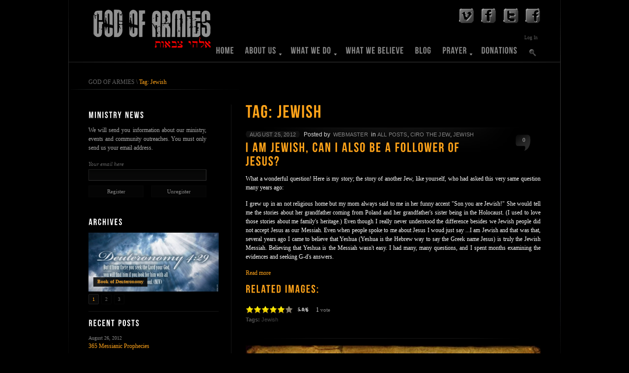

--- FILE ---
content_type: text/html; charset=UTF-8
request_url: https://godofarmies.com/tag/jewish/
body_size: 15571
content:
  
 
<!DOCTYPE html PUBLIC "-//W3C//DTD XHTML 1.0 Strict//EN" "http://www.w3.org/TR/xhtml1/DTD/xhtml1-strict.dtd">
<html xmlns="http://www.w3.org/1999/xhtml" xml:lang="en" lang="en-US" >
                        
    <!-- HEAD --> 
    <head>
        <meta name="author" content="DigitalCavalry" />
        <meta name="language" content="english" />                     
        <meta http-equiv="Content-Type" content="text/html; charset=UTF-8" />
        <meta name="generator" content="WordPress 6.5.7" /><meta name="cms_theme_url" content="https://godofarmies.com/wp-content/themes/Prestige" /><meta name="cms_theme_name" content="Prestige" /><meta name="cms_lightbox_mode" content="light_square" />             
        
        <title>GOD OF ARMIESJewish Archives - GOD OF ARMIES</title>
        <!-- ICON -->
        <link rel="icon" href="" type="image/x-icon" />        
        <!-- CSS (Cascading Style Sheets) Files -->
        <link type="text/css" rel="stylesheet" href="https://godofarmies.com/wp-content/themes/Prestige/style.css" />
        <link type="text/css" rel="stylesheet" href="https://godofarmies.com/wp-content/themes/Prestige/css/sh/shCore.css" />
        <link type="text/css" rel="stylesheet" href="https://godofarmies.com/wp-content/themes/Prestige/css/sh/shThemeRDark.css" />                
        <link type="text/css" rel="stylesheet" href="https://godofarmies.com/wp-content/themes/Prestige/css/pphoto/prettyPhoto.css" />  
		
        <link type="text/css" rel="stylesheet" href="https://godofarmies.com/wp-content/themes/Prestige/css/slider_accordion.css" />		
        <link type="text/css" rel="stylesheet" href="https://godofarmies.com/wp-content/themes/Prestige/css/addPages.css" />
        <link type="text/css" rel="stylesheet" href="https://godofarmies.com/wp-content/themes/Prestige/css/tipsy/tipsy.css" />
        <link type="text/css" rel="stylesheet" href="https://godofarmies.com/wp-content/themes/Prestige/css/tipsy/tipsy-docs.css" />          
        <link type="text/css" rel="stylesheet" href="https://godofarmies.com/wp-content/themes/Prestige/css/common.css" />
                    
                                                                                                 
        <!-- JavaScript Files -->
        <meta name='robots' content='index, follow, max-image-preview:large, max-snippet:-1, max-video-preview:-1' />

	<!-- This site is optimized with the Yoast SEO plugin v22.7 - https://yoast.com/wordpress/plugins/seo/ -->
	<link rel="canonical" href="https://godofarmies.com/tag/jewish/" />
	<link rel="next" href="https://godofarmies.com/tag/jewish/page/2/" />
	<meta property="og:locale" content="en_US" />
	<meta property="og:type" content="article" />
	<meta property="og:title" content="Jewish Archives - GOD OF ARMIES" />
	<meta property="og:url" content="https://godofarmies.com/tag/jewish/" />
	<meta property="og:site_name" content="GOD OF ARMIES" />
	<meta name="twitter:card" content="summary_large_image" />
	<script type="application/ld+json" class="yoast-schema-graph">{"@context":"https://schema.org","@graph":[{"@type":"CollectionPage","@id":"https://godofarmies.com/tag/jewish/","url":"https://godofarmies.com/tag/jewish/","name":"Jewish Archives - GOD OF ARMIES","isPartOf":{"@id":"https://godofarmies.com/#website"},"breadcrumb":{"@id":"https://godofarmies.com/tag/jewish/#breadcrumb"},"inLanguage":"en-US"},{"@type":"BreadcrumbList","@id":"https://godofarmies.com/tag/jewish/#breadcrumb","itemListElement":[{"@type":"ListItem","position":1,"name":"Home","item":"https://godofarmies.com/"},{"@type":"ListItem","position":2,"name":"Jewish"}]},{"@type":"WebSite","@id":"https://godofarmies.com/#website","url":"https://godofarmies.com/","name":"GOD OF ARMIES","description":"We Are The Church Without Walls","potentialAction":[{"@type":"SearchAction","target":{"@type":"EntryPoint","urlTemplate":"https://godofarmies.com/?s={search_term_string}"},"query-input":"required name=search_term_string"}],"inLanguage":"en-US"}]}</script>
	<!-- / Yoast SEO plugin. -->


<script type="text/javascript">
/* <![CDATA[ */
window._wpemojiSettings = {"baseUrl":"https:\/\/s.w.org\/images\/core\/emoji\/15.0.3\/72x72\/","ext":".png","svgUrl":"https:\/\/s.w.org\/images\/core\/emoji\/15.0.3\/svg\/","svgExt":".svg","source":{"concatemoji":"https:\/\/godofarmies.com\/wp-includes\/js\/wp-emoji-release.min.js?ver=6.5.7"}};
/*! This file is auto-generated */
!function(i,n){var o,s,e;function c(e){try{var t={supportTests:e,timestamp:(new Date).valueOf()};sessionStorage.setItem(o,JSON.stringify(t))}catch(e){}}function p(e,t,n){e.clearRect(0,0,e.canvas.width,e.canvas.height),e.fillText(t,0,0);var t=new Uint32Array(e.getImageData(0,0,e.canvas.width,e.canvas.height).data),r=(e.clearRect(0,0,e.canvas.width,e.canvas.height),e.fillText(n,0,0),new Uint32Array(e.getImageData(0,0,e.canvas.width,e.canvas.height).data));return t.every(function(e,t){return e===r[t]})}function u(e,t,n){switch(t){case"flag":return n(e,"\ud83c\udff3\ufe0f\u200d\u26a7\ufe0f","\ud83c\udff3\ufe0f\u200b\u26a7\ufe0f")?!1:!n(e,"\ud83c\uddfa\ud83c\uddf3","\ud83c\uddfa\u200b\ud83c\uddf3")&&!n(e,"\ud83c\udff4\udb40\udc67\udb40\udc62\udb40\udc65\udb40\udc6e\udb40\udc67\udb40\udc7f","\ud83c\udff4\u200b\udb40\udc67\u200b\udb40\udc62\u200b\udb40\udc65\u200b\udb40\udc6e\u200b\udb40\udc67\u200b\udb40\udc7f");case"emoji":return!n(e,"\ud83d\udc26\u200d\u2b1b","\ud83d\udc26\u200b\u2b1b")}return!1}function f(e,t,n){var r="undefined"!=typeof WorkerGlobalScope&&self instanceof WorkerGlobalScope?new OffscreenCanvas(300,150):i.createElement("canvas"),a=r.getContext("2d",{willReadFrequently:!0}),o=(a.textBaseline="top",a.font="600 32px Arial",{});return e.forEach(function(e){o[e]=t(a,e,n)}),o}function t(e){var t=i.createElement("script");t.src=e,t.defer=!0,i.head.appendChild(t)}"undefined"!=typeof Promise&&(o="wpEmojiSettingsSupports",s=["flag","emoji"],n.supports={everything:!0,everythingExceptFlag:!0},e=new Promise(function(e){i.addEventListener("DOMContentLoaded",e,{once:!0})}),new Promise(function(t){var n=function(){try{var e=JSON.parse(sessionStorage.getItem(o));if("object"==typeof e&&"number"==typeof e.timestamp&&(new Date).valueOf()<e.timestamp+604800&&"object"==typeof e.supportTests)return e.supportTests}catch(e){}return null}();if(!n){if("undefined"!=typeof Worker&&"undefined"!=typeof OffscreenCanvas&&"undefined"!=typeof URL&&URL.createObjectURL&&"undefined"!=typeof Blob)try{var e="postMessage("+f.toString()+"("+[JSON.stringify(s),u.toString(),p.toString()].join(",")+"));",r=new Blob([e],{type:"text/javascript"}),a=new Worker(URL.createObjectURL(r),{name:"wpTestEmojiSupports"});return void(a.onmessage=function(e){c(n=e.data),a.terminate(),t(n)})}catch(e){}c(n=f(s,u,p))}t(n)}).then(function(e){for(var t in e)n.supports[t]=e[t],n.supports.everything=n.supports.everything&&n.supports[t],"flag"!==t&&(n.supports.everythingExceptFlag=n.supports.everythingExceptFlag&&n.supports[t]);n.supports.everythingExceptFlag=n.supports.everythingExceptFlag&&!n.supports.flag,n.DOMReady=!1,n.readyCallback=function(){n.DOMReady=!0}}).then(function(){return e}).then(function(){var e;n.supports.everything||(n.readyCallback(),(e=n.source||{}).concatemoji?t(e.concatemoji):e.wpemoji&&e.twemoji&&(t(e.twemoji),t(e.wpemoji)))}))}((window,document),window._wpemojiSettings);
/* ]]> */
</script>
<style id='wp-emoji-styles-inline-css' type='text/css'>

	img.wp-smiley, img.emoji {
		display: inline !important;
		border: none !important;
		box-shadow: none !important;
		height: 1em !important;
		width: 1em !important;
		margin: 0 0.07em !important;
		vertical-align: -0.1em !important;
		background: none !important;
		padding: 0 !important;
	}
</style>
<link rel='stylesheet' id='wp-block-library-css' href='https://godofarmies.com/wp-includes/css/dist/block-library/style.min.css?ver=6.5.7' type='text/css' media='all' />
<style id='classic-theme-styles-inline-css' type='text/css'>
/*! This file is auto-generated */
.wp-block-button__link{color:#fff;background-color:#32373c;border-radius:9999px;box-shadow:none;text-decoration:none;padding:calc(.667em + 2px) calc(1.333em + 2px);font-size:1.125em}.wp-block-file__button{background:#32373c;color:#fff;text-decoration:none}
</style>
<style id='global-styles-inline-css' type='text/css'>
body{--wp--preset--color--black: #000000;--wp--preset--color--cyan-bluish-gray: #abb8c3;--wp--preset--color--white: #ffffff;--wp--preset--color--pale-pink: #f78da7;--wp--preset--color--vivid-red: #cf2e2e;--wp--preset--color--luminous-vivid-orange: #ff6900;--wp--preset--color--luminous-vivid-amber: #fcb900;--wp--preset--color--light-green-cyan: #7bdcb5;--wp--preset--color--vivid-green-cyan: #00d084;--wp--preset--color--pale-cyan-blue: #8ed1fc;--wp--preset--color--vivid-cyan-blue: #0693e3;--wp--preset--color--vivid-purple: #9b51e0;--wp--preset--gradient--vivid-cyan-blue-to-vivid-purple: linear-gradient(135deg,rgba(6,147,227,1) 0%,rgb(155,81,224) 100%);--wp--preset--gradient--light-green-cyan-to-vivid-green-cyan: linear-gradient(135deg,rgb(122,220,180) 0%,rgb(0,208,130) 100%);--wp--preset--gradient--luminous-vivid-amber-to-luminous-vivid-orange: linear-gradient(135deg,rgba(252,185,0,1) 0%,rgba(255,105,0,1) 100%);--wp--preset--gradient--luminous-vivid-orange-to-vivid-red: linear-gradient(135deg,rgba(255,105,0,1) 0%,rgb(207,46,46) 100%);--wp--preset--gradient--very-light-gray-to-cyan-bluish-gray: linear-gradient(135deg,rgb(238,238,238) 0%,rgb(169,184,195) 100%);--wp--preset--gradient--cool-to-warm-spectrum: linear-gradient(135deg,rgb(74,234,220) 0%,rgb(151,120,209) 20%,rgb(207,42,186) 40%,rgb(238,44,130) 60%,rgb(251,105,98) 80%,rgb(254,248,76) 100%);--wp--preset--gradient--blush-light-purple: linear-gradient(135deg,rgb(255,206,236) 0%,rgb(152,150,240) 100%);--wp--preset--gradient--blush-bordeaux: linear-gradient(135deg,rgb(254,205,165) 0%,rgb(254,45,45) 50%,rgb(107,0,62) 100%);--wp--preset--gradient--luminous-dusk: linear-gradient(135deg,rgb(255,203,112) 0%,rgb(199,81,192) 50%,rgb(65,88,208) 100%);--wp--preset--gradient--pale-ocean: linear-gradient(135deg,rgb(255,245,203) 0%,rgb(182,227,212) 50%,rgb(51,167,181) 100%);--wp--preset--gradient--electric-grass: linear-gradient(135deg,rgb(202,248,128) 0%,rgb(113,206,126) 100%);--wp--preset--gradient--midnight: linear-gradient(135deg,rgb(2,3,129) 0%,rgb(40,116,252) 100%);--wp--preset--font-size--small: 13px;--wp--preset--font-size--medium: 20px;--wp--preset--font-size--large: 36px;--wp--preset--font-size--x-large: 42px;--wp--preset--spacing--20: 0.44rem;--wp--preset--spacing--30: 0.67rem;--wp--preset--spacing--40: 1rem;--wp--preset--spacing--50: 1.5rem;--wp--preset--spacing--60: 2.25rem;--wp--preset--spacing--70: 3.38rem;--wp--preset--spacing--80: 5.06rem;--wp--preset--shadow--natural: 6px 6px 9px rgba(0, 0, 0, 0.2);--wp--preset--shadow--deep: 12px 12px 50px rgba(0, 0, 0, 0.4);--wp--preset--shadow--sharp: 6px 6px 0px rgba(0, 0, 0, 0.2);--wp--preset--shadow--outlined: 6px 6px 0px -3px rgba(255, 255, 255, 1), 6px 6px rgba(0, 0, 0, 1);--wp--preset--shadow--crisp: 6px 6px 0px rgba(0, 0, 0, 1);}:where(.is-layout-flex){gap: 0.5em;}:where(.is-layout-grid){gap: 0.5em;}body .is-layout-flex{display: flex;}body .is-layout-flex{flex-wrap: wrap;align-items: center;}body .is-layout-flex > *{margin: 0;}body .is-layout-grid{display: grid;}body .is-layout-grid > *{margin: 0;}:where(.wp-block-columns.is-layout-flex){gap: 2em;}:where(.wp-block-columns.is-layout-grid){gap: 2em;}:where(.wp-block-post-template.is-layout-flex){gap: 1.25em;}:where(.wp-block-post-template.is-layout-grid){gap: 1.25em;}.has-black-color{color: var(--wp--preset--color--black) !important;}.has-cyan-bluish-gray-color{color: var(--wp--preset--color--cyan-bluish-gray) !important;}.has-white-color{color: var(--wp--preset--color--white) !important;}.has-pale-pink-color{color: var(--wp--preset--color--pale-pink) !important;}.has-vivid-red-color{color: var(--wp--preset--color--vivid-red) !important;}.has-luminous-vivid-orange-color{color: var(--wp--preset--color--luminous-vivid-orange) !important;}.has-luminous-vivid-amber-color{color: var(--wp--preset--color--luminous-vivid-amber) !important;}.has-light-green-cyan-color{color: var(--wp--preset--color--light-green-cyan) !important;}.has-vivid-green-cyan-color{color: var(--wp--preset--color--vivid-green-cyan) !important;}.has-pale-cyan-blue-color{color: var(--wp--preset--color--pale-cyan-blue) !important;}.has-vivid-cyan-blue-color{color: var(--wp--preset--color--vivid-cyan-blue) !important;}.has-vivid-purple-color{color: var(--wp--preset--color--vivid-purple) !important;}.has-black-background-color{background-color: var(--wp--preset--color--black) !important;}.has-cyan-bluish-gray-background-color{background-color: var(--wp--preset--color--cyan-bluish-gray) !important;}.has-white-background-color{background-color: var(--wp--preset--color--white) !important;}.has-pale-pink-background-color{background-color: var(--wp--preset--color--pale-pink) !important;}.has-vivid-red-background-color{background-color: var(--wp--preset--color--vivid-red) !important;}.has-luminous-vivid-orange-background-color{background-color: var(--wp--preset--color--luminous-vivid-orange) !important;}.has-luminous-vivid-amber-background-color{background-color: var(--wp--preset--color--luminous-vivid-amber) !important;}.has-light-green-cyan-background-color{background-color: var(--wp--preset--color--light-green-cyan) !important;}.has-vivid-green-cyan-background-color{background-color: var(--wp--preset--color--vivid-green-cyan) !important;}.has-pale-cyan-blue-background-color{background-color: var(--wp--preset--color--pale-cyan-blue) !important;}.has-vivid-cyan-blue-background-color{background-color: var(--wp--preset--color--vivid-cyan-blue) !important;}.has-vivid-purple-background-color{background-color: var(--wp--preset--color--vivid-purple) !important;}.has-black-border-color{border-color: var(--wp--preset--color--black) !important;}.has-cyan-bluish-gray-border-color{border-color: var(--wp--preset--color--cyan-bluish-gray) !important;}.has-white-border-color{border-color: var(--wp--preset--color--white) !important;}.has-pale-pink-border-color{border-color: var(--wp--preset--color--pale-pink) !important;}.has-vivid-red-border-color{border-color: var(--wp--preset--color--vivid-red) !important;}.has-luminous-vivid-orange-border-color{border-color: var(--wp--preset--color--luminous-vivid-orange) !important;}.has-luminous-vivid-amber-border-color{border-color: var(--wp--preset--color--luminous-vivid-amber) !important;}.has-light-green-cyan-border-color{border-color: var(--wp--preset--color--light-green-cyan) !important;}.has-vivid-green-cyan-border-color{border-color: var(--wp--preset--color--vivid-green-cyan) !important;}.has-pale-cyan-blue-border-color{border-color: var(--wp--preset--color--pale-cyan-blue) !important;}.has-vivid-cyan-blue-border-color{border-color: var(--wp--preset--color--vivid-cyan-blue) !important;}.has-vivid-purple-border-color{border-color: var(--wp--preset--color--vivid-purple) !important;}.has-vivid-cyan-blue-to-vivid-purple-gradient-background{background: var(--wp--preset--gradient--vivid-cyan-blue-to-vivid-purple) !important;}.has-light-green-cyan-to-vivid-green-cyan-gradient-background{background: var(--wp--preset--gradient--light-green-cyan-to-vivid-green-cyan) !important;}.has-luminous-vivid-amber-to-luminous-vivid-orange-gradient-background{background: var(--wp--preset--gradient--luminous-vivid-amber-to-luminous-vivid-orange) !important;}.has-luminous-vivid-orange-to-vivid-red-gradient-background{background: var(--wp--preset--gradient--luminous-vivid-orange-to-vivid-red) !important;}.has-very-light-gray-to-cyan-bluish-gray-gradient-background{background: var(--wp--preset--gradient--very-light-gray-to-cyan-bluish-gray) !important;}.has-cool-to-warm-spectrum-gradient-background{background: var(--wp--preset--gradient--cool-to-warm-spectrum) !important;}.has-blush-light-purple-gradient-background{background: var(--wp--preset--gradient--blush-light-purple) !important;}.has-blush-bordeaux-gradient-background{background: var(--wp--preset--gradient--blush-bordeaux) !important;}.has-luminous-dusk-gradient-background{background: var(--wp--preset--gradient--luminous-dusk) !important;}.has-pale-ocean-gradient-background{background: var(--wp--preset--gradient--pale-ocean) !important;}.has-electric-grass-gradient-background{background: var(--wp--preset--gradient--electric-grass) !important;}.has-midnight-gradient-background{background: var(--wp--preset--gradient--midnight) !important;}.has-small-font-size{font-size: var(--wp--preset--font-size--small) !important;}.has-medium-font-size{font-size: var(--wp--preset--font-size--medium) !important;}.has-large-font-size{font-size: var(--wp--preset--font-size--large) !important;}.has-x-large-font-size{font-size: var(--wp--preset--font-size--x-large) !important;}
.wp-block-navigation a:where(:not(.wp-element-button)){color: inherit;}
:where(.wp-block-post-template.is-layout-flex){gap: 1.25em;}:where(.wp-block-post-template.is-layout-grid){gap: 1.25em;}
:where(.wp-block-columns.is-layout-flex){gap: 2em;}:where(.wp-block-columns.is-layout-grid){gap: 2em;}
.wp-block-pullquote{font-size: 1.5em;line-height: 1.6;}
</style>
<link rel='stylesheet' id='contact-form-7-css' href='https://godofarmies.com/wp-content/plugins/contact-form-7/includes/css/styles.css?ver=5.9.4' type='text/css' media='all' />
<link rel='stylesheet' id='dcpNewsletter_common_css-css' href='https://godofarmies.com/wp-content/plugins/dcp-newsletter/css/common.css?ver=6.5.7' type='text/css' media='all' />
<link rel='stylesheet' id='dcpVoting_common_css-css' href='https://godofarmies.com/wp-content/plugins/dcp-voting/css/common.css?ver=6.5.7' type='text/css' media='all' />
<script type="text/javascript" src="https://godofarmies.com/wp-content/plugins/enable-jquery-migrate-helper/js/jquery/jquery-1.12.4-wp.js?ver=1.12.4-wp" id="jquery-core-js"></script>
<script type="text/javascript" src="https://godofarmies.com/wp-content/plugins/enable-jquery-migrate-helper/js/jquery-migrate/jquery-migrate-1.4.1-wp.js?ver=1.4.1-wp" id="jquery-migrate-js"></script>
<script type="text/javascript" src="https://godofarmies.com/wp-content/plugins/dcp-newsletter/js/common.js?ver=6.5.7" id="dcpNewsletter_common_js-js"></script>
<script type="text/javascript" src="https://godofarmies.com/wp-content/plugins/dcp-voting/js/common.js?ver=6.5.7" id="dcpVoting_common_js-js"></script>
<script type="text/javascript" src="https://godofarmies.com/wp-content/themes/Prestige/js/sh/shCore.js?ver=6.5.7" id="cms_sh_core-js"></script>
<script type="text/javascript" src="https://godofarmies.com/wp-content/themes/Prestige/js/sh/shBrushPlain.js?ver=6.5.7" id="cms_sh_plain-js"></script>
<script type="text/javascript" src="https://godofarmies.com/wp-content/themes/Prestige/js/sh/shBrushCss.js?ver=6.5.7" id="cms_sh_css-js"></script>
<script type="text/javascript" src="https://godofarmies.com/wp-content/themes/Prestige/lib/js/jquery.easing.1.2.js?ver=6.5.7" id="cms_easing-js"></script>
<script type="text/javascript" src="https://godofarmies.com/wp-content/themes/Prestige/lib/js/cufon-yui.js?ver=6.5.7" id="cms_cufon-js"></script>
<script type="text/javascript" src="https://godofarmies.com/wp-content/themes/Prestige/fonts/Bebas_Neue_400.font.js?ver=6.5.7" id="cms_cufon_font-js"></script>
<script type="text/javascript" src="https://godofarmies.com/wp-content/themes/Prestige/cms/lib/js/color/jscolor.js?ver=6.5.7" id="cms_admin_color_picker-js"></script>
<script type="text/javascript" src="https://godofarmies.com/wp-content/themes/Prestige/lib/js/flowplayer-3.2.4.min.js?ver=6.5.7" id="cms_flowplayer-js"></script>
<script type="text/javascript" src="https://godofarmies.com/wp-content/themes/Prestige/lib/js/jquery.hoverIntent.js?ver=6.5.7" id="cms_hoverintent-js"></script>
<script type="text/javascript" src="https://godofarmies.com/wp-content/themes/Prestige/lib/js/jquery.prettyPhoto.js?ver=6.5.7" id="cms_pphoto-js"></script>
<script type="text/javascript" src="https://godofarmies.com/wp-content/themes/Prestige/js/slider_accordion.js?ver=6.5.7" id="cms_home_slider_acco-js"></script>
<script type="text/javascript" src="https://godofarmies.com/wp-content/themes/Prestige/lib/js/jquery.tipsy.js?ver=6.5.7" id="cms_tipsy-js"></script>
<script type="text/javascript" src="https://godofarmies.com/wp-content/themes/Prestige/js/common.js?ver=6.5.7" id="cms_common-js"></script>
<link rel="https://api.w.org/" href="https://godofarmies.com/wp-json/" /><link rel="alternate" type="application/json" href="https://godofarmies.com/wp-json/wp/v2/tags/115" /><link rel="EditURI" type="application/rsd+xml" title="RSD" href="https://godofarmies.com/xmlrpc.php?rsd" />
<meta name="generator" content="WordPress 6.5.7" />
<script type='text/javascript'>(function(){window.bibly = window.bibly || {};bibly.startNodeId = '';bibly.enablePopups = true;bibly.popupVersion = 'ESV';bibly.linkVersion = 'ESV';var bjs = document.createElement('script'), bcss = document.createElement('link'), root = (document.getElementsByTagName('head')[0]||document.getElementsByTagName('body')[0]);bjs.type = 'text/javascript';bjs.async = true;bjs.src = 'http://code.bib.ly/bibly.min.js';root.appendChild(bjs);bcss.rel = 'stylesheet';bcss.type = 'text/css';bcss.href = 'http://code.bib.ly/bibly.min.css';root.appendChild(bcss);})();</script><script type="text/javascript">
            var dcp_newsletter_plugin_path = 'https://godofarmies.com/wp-content/plugins/dcp-newsletter/';
            var dcp_newsletter_labels = new Object();
            dcp_newsletter_labels.msg_registered = 'You have bean registerd. Thank you.';
            dcp_newsletter_labels.msg_unregistered = 'You have bean unregisterd. Thank you.';
            dcp_newsletter_labels.msg_error = 'There was an error, please try later.';
            dcp_newsletter_labels.msg_cant_find = 'You are not registered.'; 
            dcp_newsletter_labels.msg_already = 'You are already registered.';                                                          
            </script><script type="text/javascript">
            var dcp_voting_plugin_path = 'https://godofarmies.com/wp-content/plugins/dcp-voting/';
            var dcp_voting_stars_array = new Array();
            dcp_voting_stars_array[0] = 'https://godofarmies.com/wp-content/plugins/dcp-voting/img/_starhover.png';
            dcp_voting_stars_array[1] = 'https://godofarmies.com/wp-content/plugins/dcp-voting/img/_star.png'; 
            dcp_voting_stars_array[2] = 'https://godofarmies.com/wp-content/plugins/dcp-voting/img/_star1.png';
            dcp_voting_stars_array[3] = 'https://godofarmies.com/wp-content/plugins/dcp-voting/img/_star2.png';
            dcp_voting_stars_array[4] = 'https://godofarmies.com/wp-content/plugins/dcp-voting/img/_star3.png';
            dcp_voting_stars_array[5] = 'https://godofarmies.com/wp-content/plugins/dcp-voting/img/_starb.png';                                 
            </script>
        <script type="text/javascript">
            var jQueryMigrateHelperHasSentDowngrade = false;

			window.onerror = function( msg, url, line, col, error ) {
				// Break out early, do not processing if a downgrade reqeust was already sent.
				if ( jQueryMigrateHelperHasSentDowngrade ) {
					return true;
                }

				var xhr = new XMLHttpRequest();
				var nonce = '9696e69517';
				var jQueryFunctions = [
					'andSelf',
					'browser',
					'live',
					'boxModel',
					'support.boxModel',
					'size',
					'swap',
					'clean',
					'sub',
                ];
				var match_pattern = /\)\.(.+?) is not a function/;
                var erroredFunction = msg.match( match_pattern );

                // If there was no matching functions, do not try to downgrade.
                if ( null === erroredFunction || typeof erroredFunction !== 'object' || typeof erroredFunction[1] === "undefined" || -1 === jQueryFunctions.indexOf( erroredFunction[1] ) ) {
                    return true;
                }

                // Set that we've now attempted a downgrade request.
                jQueryMigrateHelperHasSentDowngrade = true;

				xhr.open( 'POST', 'https://godofarmies.com/wp-admin/admin-ajax.php' );
				xhr.setRequestHeader( 'Content-Type', 'application/x-www-form-urlencoded' );
				xhr.onload = function () {
					var response,
                        reload = false;

					if ( 200 === xhr.status ) {
                        try {
                        	response = JSON.parse( xhr.response );

                        	reload = response.data.reload;
                        } catch ( e ) {
                        	reload = false;
                        }
                    }

					// Automatically reload the page if a deprecation caused an automatic downgrade, ensure visitors get the best possible experience.
					if ( reload ) {
						location.reload();
                    }
				};

				xhr.send( encodeURI( 'action=jquery-migrate-downgrade-version&_wpnonce=' + nonce ) );

				// Suppress error alerts in older browsers
				return true;
			}
        </script>

		<style type="text/css">#header-container  .logo { 
                left:50px;
                top:5px; 
                width:240px;
                height:80px; 
                background-image:url('https://godofarmies.com/wp-content/uploads/2012/08/GOA240x80.png');                            
            }body {background-image:url('https://godofarmies.com/wp-content/themes/Prestige/skins/Dv1 Simple Black (narrow)/page.jpg');}#footer {background-image:url('https://godofarmies.com/wp-content/themes/Prestige/skins/Dv1 Simple Black (narrow)/footer.jpg');} h1, h2, h3, h4, h5, h6, a, .dc-widget-wrapper #searchform #searchsubmit, .common-form .send-email-btn, .common-form .send-comment-btn, 
                    .navigation-tree-container .selected, .dc-widget-wrapper .widget-contact .send-email-btn, .common-form .send-btn, .common-form .search-btn, 
                    .news-slider ul li.selected, .blog-post-author p.author, #comments-section .comment .content span.marked, .dc-widget-wrapper .widget-projectslider .btn-active:hover,
                    .dc-widget-wrapper .widget-postslider .btn-active:hover, .dc-silver-table thead th, .page-links span, .blog-pagination a.current, 
                    #login-popup .send-btn, #login-popup p.label  { color:#FFA319; } a:hover, .navigation-tree-container .link:hover, .dc-widget-wrapper .widget-contact .send-email-btn:hover, .common-form .send-email-btn:hover,
                    .common-form .send-comment-btn:hover, .common-form .send-btn:hover, .common-form .search-btn:hover,
                    .dc-widget-wrapper #searchform #searchsubmit:hover, .page-links a span:hover, #login-popup .send-btn:hover { color:#FFC602; } #slider-a-container .desc .btn-left:hover, #slider-a-container .desc .btn-right:hover { background-color:#FFC602; }</style><style type="text/css">#navigation a.top, #custom-menu-navigation a.top {color:#888888;} #navigation a.top:hover, #custom-menu-navigation a.top:hover, #navigation a.top-selected, #navigation a.top-selected:hover {color:#FFFFFF;} </style>  
     
     
        <script language='javascript'>
        SyntaxHighlighter.config.stripBrs = true;
        SyntaxHighlighter.all();
        </script>      
        <script>
  (function(i,s,o,g,r,a,m){i['GoogleAnalyticsObject']=r;i[r]=i[r]||function(){
  (i[r].q=i[r].q||[]).push(arguments)},i[r].l=1*new Date();a=s.createElement(o),
  m=s.getElementsByTagName(o)[0];a.async=1;a.src=g;m.parentNode.insertBefore(a,m)
  })(window,document,'script','//www.google-analytics.com/analytics.js','ga');

  ga('create', 'UA-46680344-1', 'godofarmies.com');
  ga('send', 'pageview');

</script>     
                                    
    </head>
    

    <body>
    
    <div id="announcement-bar"  style="height:32px;background-color:transparent;" ></div>    
    <!-- HEADER CONTAINER & MENU -->
     
    
    <div id="login-popup">
        <form action="https://godofarmies.com/wp-login.php" method="post">
            <div class="close"></div>
            <p class="label">Username:</p>
            <input type="text" value="Username" name="log" />
            <p class="label">Password:</p>
            <input type="password" value="Password" name="pwd" />
            <input type="submit" class="send-btn" value="Login" />
            <div class="clear-both"></div>
            <a href="https://godofarmies.com/wp-login.php?action=lostpassword">Forgot Password?</a> / <a href="#" class="help">Help</a>
        </form>
    </div>    
            
    <div id="header-container">
 
        <div id="header-search-popup">
            <form action="https://godofarmies.com" method="get"> 
                <input type="text" onclick="this.value='';" value="Search.." name="s" />
            </form>    
        </div> 
 
        <a id="header-search-btn"><img class="unitPng" src="https://godofarmies.com/wp-content/themes/Prestige/img/common_files/search.png" /></a>
    
        <a name="top-anchor"></a>
        <a class="logo" href="https://godofarmies.com"></a>                 
                                          
        <div id="icons"><a class="icon" href="https://www.facebook.com/pages/GOD-OF-ARMIES-MINISTRIES/134348586590746" rel="Facebook"><img class="unitPng" src="https://godofarmies.com/wp-content/themes/Prestige/img/icons/header/Metalic Silver/facebook.png" /></a><a class="icon" href="http://twitter.com/#!/CiroTheJew" rel="Twitter"><img class="unitPng" src="https://godofarmies.com/wp-content/themes/Prestige/img/icons/header/Metalic Silver/twitter.png" /></a><a class="icon" href="http://www.flickr.com/photos/86530816@N03" rel="Flickr"><img class="unitPng" src="https://godofarmies.com/wp-content/themes/Prestige/img/icons/header/Metalic Silver/flickr.png" /></a><a class="icon" href="http://vimeo.com/godofarmies" rel="Vimeo"><img class="unitPng" src="https://godofarmies.com/wp-content/themes/Prestige/img/icons/header/Metalic Silver/vimeo.png" /></a><span class="desc"></span></div><div class="menu-top-menu-container"><ul id="custom-menu-navigation" class="menu"><li id="menu-item-123"><a  href="https://godofarmies.com/"  class="top" >Home</a></li>
<li id="menu-item-124"><a  href="https://godofarmies.com/about-us/"  class="top" >About Us</a>
<ul class="sub-menu">
	<li id="menu-item-126"><a  href="https://godofarmies.com/contact-god-of-armies-evangelism-ministry/" >Contact Us</a></li>
</ul>
</li>
<li id="menu-item-336"><a  href="#"  class="top" >What We Do</a>
<ul class="sub-menu">
	<li id="menu-item-350"><a  href="https://godofarmies.com/evangelism-training-how-to-witness/" >Evangelism Training</a>
	<ul class="sub-menu">
		<li id="menu-item-349"><a  href="https://godofarmies.com/evangelism-questions-answers/" >Evangelism 101</a></li>
	</ul>
</li>
	<li id="menu-item-351"><a  href="https://godofarmies.com/jesus-in-the-jewish-feasts-of-the-lord/" >Jesus In The Jewish Feasts</a></li>
	<li id="menu-item-352"><a  href="https://godofarmies.com/create-ministry-website-church/" >Ministry Websites</a></li>
	<li id="menu-item-414"><a  href="#" >Evangelism Outreaches</a>
	<ul class="sub-menu">
		<li id="menu-item-353"><a  href="https://godofarmies.com/verde-gardens-church-god-of-armies-outreach/" >Verde Gardens Outreach</a></li>
		<li id="menu-item-415"><a  href="https://godofarmies.com/gof-of-armies-community-church-outreach/" >Redlands Community Outreach</a></li>
	</ul>
</li>
</ul>
</li>
<li id="menu-item-127"><a  href="https://godofarmies.com/our-beliefs/"  class="top" >What We Believe</a></li>
<li id="menu-item-423"><a  href="https://godofarmies.com/category/all-posts/"  class="top" >Blog</a></li>
<li id="menu-item-222"><a  href="https://godofarmies.com/i-need-prayer/"  class="top" >Prayer</a>
<ul class="sub-menu">
	<li id="menu-item-306"><a  href="https://godofarmies.com/is-jesus-christ-real/" >Need Jesus?</a></li>
</ul>
</li>
<li id="menu-item-438"><a  href="https://www.paypal.com/cgi-bin/webscr?cmd=_s-xclick&amp;hosted_button_id=K3PY3FYTPAESW"  class="top" >DONATIONS</a></li>
</ul></div>    
        
        
            <div id="header-login-panel"><span class="sign-in" >Log In</span></div>            
                         
    </div> <!-- header-container -->


    <div class="navigation-tree-container">        
        <a class="link" href="https://godofarmies.com">GOD OF ARMIES</a>&nbsp;\&nbsp;<a class="selected">Tag: Jewish</a> 
    </div>

    <div id="content">
    
        <div class="page-width-600"><h1>Tag: Jewish</h1><div class="blog-post"><div class="post-content"><a href="https://godofarmies.com/ciro-the-jew/i-am-jewish-can-i-also-be-a-follower-of-jesus/#respond" class="comments">0</a><div class="info">
                                <a class="date-left"></a><a href="https://godofarmies.com/2012/08/" class="date">August 25, 2012</a><a class="date-right"></a>
                                Posted by&nbsp;<a href="https://godofarmies.com/author/webmaster/" class="author">WebMaster</a> in <a href="https://godofarmies.com/category/all-posts/" >All Posts</a>, <a href="https://godofarmies.com/category/ciro-the-jew/" >Ciro The Jew</a>, <a href="https://godofarmies.com/category/jewish/" >Jewish</a></div><a href="https://godofarmies.com/ciro-the-jew/i-am-jewish-can-i-also-be-a-follower-of-jesus/"><h2>I am Jewish, can I also be a follower of Jesus?</h2></a><p style="text-align: justify;">What a wonderful question! Here is my story; the story of another Jew, like yourself, who had asked this very same question many years ago:</p>
<p style="text-align: justify;">I grew up in an not religious home but my mom always said to me in her funny accent "Son you are Jewish!" She would tell me the stories about her grandfather coming from Poland and her grandfather's sister being in the Holocaust. (I used to love those stories about me family's heritage.) Even though I really never understood the difference besides we Jewish people did not accept Jesus as our Messiah. Even when people spoke to me about Jesus I woud just say ...I am Jewish and that was that, several years ago I came to believe that Yeshua (Yeshua is the Hebrew way to say the Greek name Jesus) is truly the Jewish Messiah. Believing that Yeshua is the Messiah wasn't easy. I had many, many questions, and I spent months examining the evidences and seeking G-d's answers.</p>
<p style="text-align: justify;"> <a href="https://godofarmies.com/ciro-the-jew/i-am-jewish-can-i-also-be-a-follower-of-jesus/#more-370" class="more-link">Read&nbsp;more</a></p><h3>Related Images:</h3><div class="blog-post-bottom-wrapper"><div style="text-align:left;" class="dcp-vote-stars"><img  class="star"   title="Rate this 1 star out of 6"  onmouseover="dcp_starMouseOver(this);"   onmouseout="dcp_starMouseOut(this, 5, 6);"   onclick="dcp_votePostStars(this, 'dcp_votepost_370', 370, 1, 30);"  src="https://godofarmies.com/wp-content/plugins/dcp-voting/img/_star.png" alt="" /><img  class="star"   title="Rate this 2 star out of 6"  onmouseover="dcp_starMouseOver(this);"   onmouseout="dcp_starMouseOut(this, 5, 6);"   onclick="dcp_votePostStars(this, 'dcp_votepost_370', 370, 2, 30);"  src="https://godofarmies.com/wp-content/plugins/dcp-voting/img/_star.png" alt="" /><img  class="star"   title="Rate this 3 star out of 6"  onmouseover="dcp_starMouseOver(this);"   onmouseout="dcp_starMouseOut(this, 5, 6);"   onclick="dcp_votePostStars(this, 'dcp_votepost_370', 370, 3, 30);"  src="https://godofarmies.com/wp-content/plugins/dcp-voting/img/_star.png" alt="" /><img  class="star"   title="Rate this 4 star out of 6"  onmouseover="dcp_starMouseOver(this);"   onmouseout="dcp_starMouseOut(this, 5, 6);"   onclick="dcp_votePostStars(this, 'dcp_votepost_370', 370, 4, 30);"  src="https://godofarmies.com/wp-content/plugins/dcp-voting/img/_star.png" alt="" /><img  class="star"   title="Rate this 5 star out of 6"  onmouseover="dcp_starMouseOver(this);"   onmouseout="dcp_starMouseOut(this, 5, 6);"   onclick="dcp_votePostStars(this, 'dcp_votepost_370', 370, 5, 30);"  src="https://godofarmies.com/wp-content/plugins/dcp-voting/img/_star.png" alt="" /><img  class="star"   title="Rate this 6 star out of 6"  onmouseover="dcp_starMouseOver(this);"   onmouseout="dcp_starMouseOut(this, 5, 6);"   onclick="dcp_votePostStars(this, 'dcp_votepost_370', 370, 6, 30);"  src="https://godofarmies.com/wp-content/plugins/dcp-voting/img/_starb.png" alt="" /><span class="rating">5.0</span><span class="max-rate">/6</span><span class="votes-num">1</span><a class="votes-text">vote</a><div class="dcp-vote-stat"><span class="head">Voting statistics:</span><img class="close" src="https://godofarmies.com/wp-content/plugins/dcp-voting/img/close.png" alt="" /><table><thead><tr><th>Rate</th><th>Percentage</th><th>Votes</th></tr></thead><tbody><tr><td>6</td><td class="proc"><img src="https://godofarmies.com/wp-content/plugins/dcp-voting/img/bar.jpg" style="width:0px;" alt="" />0%</td><td>0</td></tr><tr><td>5</td><td class="proc"><img src="https://godofarmies.com/wp-content/plugins/dcp-voting/img/bar.jpg" style="width:100px;" alt="" />100%</td><td>1</td></tr><tr><td>4</td><td class="proc"><img src="https://godofarmies.com/wp-content/plugins/dcp-voting/img/bar.jpg" style="width:0px;" alt="" />0%</td><td>0</td></tr><tr><td>3</td><td class="proc"><img src="https://godofarmies.com/wp-content/plugins/dcp-voting/img/bar.jpg" style="width:0px;" alt="" />0%</td><td>0</td></tr><tr><td>2</td><td class="proc"><img src="https://godofarmies.com/wp-content/plugins/dcp-voting/img/bar.jpg" style="width:0px;" alt="" />0%</td><td>0</td></tr><tr><td>1</td><td class="proc"><img src="https://godofarmies.com/wp-content/plugins/dcp-voting/img/bar.jpg" style="width:0px;" alt="" />0%</td><td>0</td></tr></tbody></table></div></div><div class="blog-post-tags">
                                    <span class="name">Tags:</span> <a href="https://godofarmies.com/tag/jewish/" class="tag link-tip-bottom" title="16 posts">Jewish</a></div><div class="clear-both"></div></div></div> <!-- content -->                 
                    </div> <!-- blog-post --><div class="blog-post"><div class="photo"><a class="async-img image" href="https://godofarmies.com/all-posts/book-of-judges/" rel="https://godofarmies.com/wp-content/uploads/2012/08/Book-of-Judges.jpg" ></a></div><div class="post-content"><a href="https://godofarmies.com/all-posts/book-of-judges/#respond" class="comments">0</a><div class="info">
                                <a class="date-left"></a><a href="https://godofarmies.com/2012/08/" class="date">August 11, 2012</a><a class="date-right"></a>
                                Posted by&nbsp;<a href="https://godofarmies.com/author/webmaster/" class="author">WebMaster</a> in <a href="https://godofarmies.com/category/all-posts/" >All Posts</a>, <a href="https://godofarmies.com/category/bible-study/" >Bible Study</a>, <a href="https://godofarmies.com/category/book-of-judges/" >Book of Judges</a></div><a href="https://godofarmies.com/all-posts/book-of-judges/"><h2>Book of Judges</h2></a><p><strong>Author: </strong>The Book of Judges does not specifically name its author. The tradition is that the Prophet Samuel was the author of Judges. Internal evidence indicates that the author of Judges lived shortly after the period of the Judges. Samuel fits this qualification.</p>

<p><strong>Date of Writing: </strong>The Book of Judges was likely written between 1045 and 1000 B.C.</p>

<p><strong>Purpose of Writing:</strong> The Book of Judges can be divided into two sections: 1) Chapters 1-16 which gives an account of the wars of deliverance beginning with the Israelites' defeat of the Canaanites and ending with the defeat of the Philistines and the death of Samson; 2) Chapters 17-21 which is referred to as an appendix and does not relate to the previous chapters. These chapters are noted as a time “when there was no king in Israel (<a href="http://biblia.com/bible/esv/Judges%2017.6" target="_blank" data-reference="Judges 17.6" data-version="esv">Judges 17:6</a>; <a href="http://biblia.com/bible/esv/Judges%2018.1" target="_blank" data-reference="Judges 18.1" data-version="esv">18:1</a>; <a href="http://biblia.com/bible/esv/Judges%2019.1" target="_blank" data-reference="Judges 19.1" data-version="esv">19:1</a>; <a href="http://biblia.com/bible/esv/Judges%2021.25" target="_blank" data-reference="Judges 21.25" data-version="esv">21:25</a>).” The Book of Ruth was originally a part of the Book of Judges, but in A.D. 450 it was removed to become a book of its own.</p>

<p> <a href="https://godofarmies.com/all-posts/book-of-judges/#more-261" class="more-link">Read&nbsp;more</a></p><h3>Related Images:</h3><div class="blog-post-bottom-wrapper"><div style="text-align:left;" class="dcp-vote-stars"><img  class="star"   title="Rate this 1 star out of 6"  onmouseover="dcp_starMouseOver(this);"   onmouseout="dcp_starMouseOut(this, 0, 6);"   onclick="dcp_votePostStars(this, 'dcp_votepost_261', 261, 1, 30);"  src="https://godofarmies.com/wp-content/plugins/dcp-voting/img/_starb.png" alt="" /><img  class="star"   title="Rate this 2 star out of 6"  onmouseover="dcp_starMouseOver(this);"   onmouseout="dcp_starMouseOut(this, 0, 6);"   onclick="dcp_votePostStars(this, 'dcp_votepost_261', 261, 2, 30);"  src="https://godofarmies.com/wp-content/plugins/dcp-voting/img/_starb.png" alt="" /><img  class="star"   title="Rate this 3 star out of 6"  onmouseover="dcp_starMouseOver(this);"   onmouseout="dcp_starMouseOut(this, 0, 6);"   onclick="dcp_votePostStars(this, 'dcp_votepost_261', 261, 3, 30);"  src="https://godofarmies.com/wp-content/plugins/dcp-voting/img/_starb.png" alt="" /><img  class="star"   title="Rate this 4 star out of 6"  onmouseover="dcp_starMouseOver(this);"   onmouseout="dcp_starMouseOut(this, 0, 6);"   onclick="dcp_votePostStars(this, 'dcp_votepost_261', 261, 4, 30);"  src="https://godofarmies.com/wp-content/plugins/dcp-voting/img/_starb.png" alt="" /><img  class="star"   title="Rate this 5 star out of 6"  onmouseover="dcp_starMouseOver(this);"   onmouseout="dcp_starMouseOut(this, 0, 6);"   onclick="dcp_votePostStars(this, 'dcp_votepost_261', 261, 5, 30);"  src="https://godofarmies.com/wp-content/plugins/dcp-voting/img/_starb.png" alt="" /><img  class="star"   title="Rate this 6 star out of 6"  onmouseover="dcp_starMouseOver(this);"   onmouseout="dcp_starMouseOut(this, 0, 6);"   onclick="dcp_votePostStars(this, 'dcp_votepost_261', 261, 6, 30);"  src="https://godofarmies.com/wp-content/plugins/dcp-voting/img/_starb.png" alt="" /><span class="rating">0.0</span><span class="max-rate">/6</span><span class="votes-num">0</span><a class="votes-text">votes</a><div class="dcp-vote-stat"><span class="head">Voting statistics:</span><img class="close" src="https://godofarmies.com/wp-content/plugins/dcp-voting/img/close.png" alt="" /><table><thead><tr><th>Rate</th><th>Percentage</th><th>Votes</th></tr></thead><tbody><tr><td>6</td><td class="proc"><img src="https://godofarmies.com/wp-content/plugins/dcp-voting/img/bar.jpg" style="width:0px;" alt="" />0%</td><td>0</td></tr><tr><td>5</td><td class="proc"><img src="https://godofarmies.com/wp-content/plugins/dcp-voting/img/bar.jpg" style="width:0px;" alt="" />0%</td><td>0</td></tr><tr><td>4</td><td class="proc"><img src="https://godofarmies.com/wp-content/plugins/dcp-voting/img/bar.jpg" style="width:0px;" alt="" />0%</td><td>0</td></tr><tr><td>3</td><td class="proc"><img src="https://godofarmies.com/wp-content/plugins/dcp-voting/img/bar.jpg" style="width:0px;" alt="" />0%</td><td>0</td></tr><tr><td>2</td><td class="proc"><img src="https://godofarmies.com/wp-content/plugins/dcp-voting/img/bar.jpg" style="width:0px;" alt="" />0%</td><td>0</td></tr><tr><td>1</td><td class="proc"><img src="https://godofarmies.com/wp-content/plugins/dcp-voting/img/bar.jpg" style="width:0px;" alt="" />0%</td><td>0</td></tr></tbody></table></div></div><div class="blog-post-tags">
                                    <span class="name">Tags:</span> <a href="https://godofarmies.com/tag/bible/" class="tag link-tip-bottom" title="16 posts">Bible</a>,&nbsp;<a href="https://godofarmies.com/tag/bible-study/" class="tag link-tip-bottom" title="4 posts">Bible Study</a>,&nbsp;<a href="https://godofarmies.com/tag/book-of-judges/" class="tag link-tip-bottom" title="One post">Book of Judges</a>,&nbsp;<a href="https://godofarmies.com/tag/books/" class="tag link-tip-bottom" title="8 posts">books</a>,&nbsp;<a href="https://godofarmies.com/tag/christian/" class="tag link-tip-bottom" title="15 posts">Christian</a>,&nbsp;<a href="https://godofarmies.com/tag/church/" class="tag link-tip-bottom" title="13 posts">Church</a>,&nbsp;<a href="https://godofarmies.com/tag/evangelism/" class="tag link-tip-bottom" title="12 posts">evangelism</a>,&nbsp;<a href="https://godofarmies.com/tag/faith/" class="tag link-tip-bottom" title="13 posts">faith</a>,&nbsp;<a href="https://godofarmies.com/tag/god/" class="tag link-tip-bottom" title="15 posts">GOD</a>,&nbsp;<a href="https://godofarmies.com/tag/holy-spirit/" class="tag link-tip-bottom" title="16 posts">Holy Spirit</a>,&nbsp;<a href="https://godofarmies.com/tag/jesus/" class="tag link-tip-bottom" title="16 posts">JESUS</a>,&nbsp;<a href="https://godofarmies.com/tag/jewish/" class="tag link-tip-bottom" title="16 posts">Jewish</a>,&nbsp;<a href="https://godofarmies.com/tag/judism/" class="tag link-tip-bottom" title="15 posts">Judism</a>,&nbsp;<a href="https://godofarmies.com/tag/messiah/" class="tag link-tip-bottom" title="15 posts">Messiah</a>,&nbsp;<a href="https://godofarmies.com/tag/prayer/" class="tag link-tip-bottom" title="13 posts">prayer</a>,&nbsp;<a href="https://godofarmies.com/tag/theology/" class="tag link-tip-bottom" title="14 posts">theology</a>,&nbsp;<a href="https://godofarmies.com/tag/torah/" class="tag link-tip-bottom" title="15 posts">Torah</a>,&nbsp;<a href="https://godofarmies.com/tag/worship/" class="tag link-tip-bottom" title="12 posts">worship</a>,&nbsp;<a href="https://godofarmies.com/tag/yeshua/" class="tag link-tip-bottom" title="15 posts">Yeshua</a></div><div class="clear-both"></div></div></div> <!-- content -->                 
                    </div> <!-- blog-post --><div class="blog-post"><div class="photo"><a class="async-img image" href="https://godofarmies.com/all-posts/book-of-joshua/" rel="https://godofarmies.com/wp-content/uploads/2012/08/Book-of-Joshua.jpg" ></a></div><div class="post-content"><a href="https://godofarmies.com/all-posts/book-of-joshua/#respond" class="comments">0</a><div class="info">
                                <a class="date-left"></a><a href="https://godofarmies.com/2012/08/" class="date">August 11, 2012</a><a class="date-right"></a>
                                Posted by&nbsp;<a href="https://godofarmies.com/author/webmaster/" class="author">WebMaster</a> in <a href="https://godofarmies.com/category/all-posts/" >All Posts</a>, <a href="https://godofarmies.com/category/bible-study/" >Bible Study</a></div><a href="https://godofarmies.com/all-posts/book-of-joshua/"><h2>Book of Joshua</h2></a><p style="text-align: justify;"><strong>Author: </strong>The Book of Joshua does not explicitly name its author. More than likely Joshua the son of Nun, the successor of Moses as leader over Israel, penned much of this book. The latter part of the book was written by at least one other person after the death of Joshua. It is also possible that several sections were edited / compiled following Joshua's death.</p>
<p style="text-align: justify;"><strong>Date of Writing: </strong>The Book of Joshua was likely written between 1400 and 1370 B.C.</p>
<p style="text-align: justify;"><strong>Purpose of Writing:</strong> The Book of Joshua provides an overview of the military campaigns to conquer the land area that God had promised. Following the exodus from Egypt and the subsequent forty years of the wilderness wanderings, the newly-formed nation is now poised to enter the Promised Land, conquer the inhabitants, and occupy the territory. The overview that we have here gives abbreviated and selective details of many of the battles and the manner in which the land was not only conquered, but how it was divided into tribal areas.</p>
 <a href="https://godofarmies.com/all-posts/book-of-joshua/#more-254" class="more-link">Read&nbsp;more</a><h3>Related Images:</h3><div class="blog-post-bottom-wrapper"><div style="text-align:left;" class="dcp-vote-stars"><img  class="star"   title="Rate this 1 star out of 6"  onmouseover="dcp_starMouseOver(this);"   onmouseout="dcp_starMouseOut(this, 6, 6);"   onclick="dcp_votePostStars(this, 'dcp_votepost_254', 254, 1, 30);"  src="https://godofarmies.com/wp-content/plugins/dcp-voting/img/_star.png" alt="" /><img  class="star"   title="Rate this 2 star out of 6"  onmouseover="dcp_starMouseOver(this);"   onmouseout="dcp_starMouseOut(this, 6, 6);"   onclick="dcp_votePostStars(this, 'dcp_votepost_254', 254, 2, 30);"  src="https://godofarmies.com/wp-content/plugins/dcp-voting/img/_star.png" alt="" /><img  class="star"   title="Rate this 3 star out of 6"  onmouseover="dcp_starMouseOver(this);"   onmouseout="dcp_starMouseOut(this, 6, 6);"   onclick="dcp_votePostStars(this, 'dcp_votepost_254', 254, 3, 30);"  src="https://godofarmies.com/wp-content/plugins/dcp-voting/img/_star.png" alt="" /><img  class="star"   title="Rate this 4 star out of 6"  onmouseover="dcp_starMouseOver(this);"   onmouseout="dcp_starMouseOut(this, 6, 6);"   onclick="dcp_votePostStars(this, 'dcp_votepost_254', 254, 4, 30);"  src="https://godofarmies.com/wp-content/plugins/dcp-voting/img/_star.png" alt="" /><img  class="star"   title="Rate this 5 star out of 6"  onmouseover="dcp_starMouseOver(this);"   onmouseout="dcp_starMouseOut(this, 6, 6);"   onclick="dcp_votePostStars(this, 'dcp_votepost_254', 254, 5, 30);"  src="https://godofarmies.com/wp-content/plugins/dcp-voting/img/_star.png" alt="" /><img  class="star"   title="Rate this 6 star out of 6"  onmouseover="dcp_starMouseOver(this);"   onmouseout="dcp_starMouseOut(this, 6, 6);"   onclick="dcp_votePostStars(this, 'dcp_votepost_254', 254, 6, 30);"  src="https://godofarmies.com/wp-content/plugins/dcp-voting/img/_star.png" alt="" /><span class="rating">6.0</span><span class="max-rate">/6</span><span class="votes-num">1</span><a class="votes-text">vote</a><div class="dcp-vote-stat"><span class="head">Voting statistics:</span><img class="close" src="https://godofarmies.com/wp-content/plugins/dcp-voting/img/close.png" alt="" /><table><thead><tr><th>Rate</th><th>Percentage</th><th>Votes</th></tr></thead><tbody><tr><td>6</td><td class="proc"><img src="https://godofarmies.com/wp-content/plugins/dcp-voting/img/bar.jpg" style="width:100px;" alt="" />100%</td><td>1</td></tr><tr><td>5</td><td class="proc"><img src="https://godofarmies.com/wp-content/plugins/dcp-voting/img/bar.jpg" style="width:0px;" alt="" />0%</td><td>0</td></tr><tr><td>4</td><td class="proc"><img src="https://godofarmies.com/wp-content/plugins/dcp-voting/img/bar.jpg" style="width:0px;" alt="" />0%</td><td>0</td></tr><tr><td>3</td><td class="proc"><img src="https://godofarmies.com/wp-content/plugins/dcp-voting/img/bar.jpg" style="width:0px;" alt="" />0%</td><td>0</td></tr><tr><td>2</td><td class="proc"><img src="https://godofarmies.com/wp-content/plugins/dcp-voting/img/bar.jpg" style="width:0px;" alt="" />0%</td><td>0</td></tr><tr><td>1</td><td class="proc"><img src="https://godofarmies.com/wp-content/plugins/dcp-voting/img/bar.jpg" style="width:0px;" alt="" />0%</td><td>0</td></tr></tbody></table></div></div><div class="blog-post-tags">
                                    <span class="name">Tags:</span> <a href="https://godofarmies.com/tag/bible/" class="tag link-tip-bottom" title="16 posts">Bible</a>,&nbsp;<a href="https://godofarmies.com/tag/bible-study/" class="tag link-tip-bottom" title="4 posts">Bible Study</a>,&nbsp;<a href="https://godofarmies.com/tag/book-of-joshua/" class="tag link-tip-bottom" title="One post">Book of Joshua</a>,&nbsp;<a href="https://godofarmies.com/tag/books/" class="tag link-tip-bottom" title="8 posts">books</a>,&nbsp;<a href="https://godofarmies.com/tag/calvinist/" class="tag link-tip-bottom" title="8 posts">Calvinist</a>,&nbsp;<a href="https://godofarmies.com/tag/christ/" class="tag link-tip-bottom" title="15 posts">Christ</a>,&nbsp;<a href="https://godofarmies.com/tag/christian/" class="tag link-tip-bottom" title="15 posts">Christian</a>,&nbsp;<a href="https://godofarmies.com/tag/christian-music/" class="tag link-tip-bottom" title="3 posts">Christian music</a>,&nbsp;<a href="https://godofarmies.com/tag/doctrine/" class="tag link-tip-bottom" title="13 posts">Doctrine</a>,&nbsp;<a href="https://godofarmies.com/tag/evangelism/" class="tag link-tip-bottom" title="12 posts">evangelism</a>,&nbsp;<a href="https://godofarmies.com/tag/faith/" class="tag link-tip-bottom" title="13 posts">faith</a>,&nbsp;<a href="https://godofarmies.com/tag/god/" class="tag link-tip-bottom" title="15 posts">GOD</a>,&nbsp;<a href="https://godofarmies.com/tag/holy-spirit/" class="tag link-tip-bottom" title="16 posts">Holy Spirit</a>,&nbsp;<a href="https://godofarmies.com/tag/jesus/" class="tag link-tip-bottom" title="16 posts">JESUS</a>,&nbsp;<a href="https://godofarmies.com/tag/jewish/" class="tag link-tip-bottom" title="16 posts">Jewish</a>,&nbsp;<a href="https://godofarmies.com/tag/judism/" class="tag link-tip-bottom" title="15 posts">Judism</a>,&nbsp;<a href="https://godofarmies.com/tag/messiah/" class="tag link-tip-bottom" title="15 posts">Messiah</a>,&nbsp;<a href="https://godofarmies.com/tag/messianic/" class="tag link-tip-bottom" title="15 posts">Messianic</a>,&nbsp;<a href="https://godofarmies.com/tag/pastors/" class="tag link-tip-bottom" title="11 posts">pastors</a>,&nbsp;<a href="https://godofarmies.com/tag/pentecostalism/" class="tag link-tip-bottom" title="3 posts">Pentecostalism</a>,&nbsp;<a href="https://godofarmies.com/tag/prayer/" class="tag link-tip-bottom" title="13 posts">prayer</a>,&nbsp;<a href="https://godofarmies.com/tag/tanakh/" class="tag link-tip-bottom" title="14 posts">Tanakh</a>,&nbsp;<a href="https://godofarmies.com/tag/temple/" class="tag link-tip-bottom" title="13 posts">Temple</a>,&nbsp;<a href="https://godofarmies.com/tag/theology/" class="tag link-tip-bottom" title="14 posts">theology</a>,&nbsp;<a href="https://godofarmies.com/tag/torah/" class="tag link-tip-bottom" title="15 posts">Torah</a>,&nbsp;<a href="https://godofarmies.com/tag/worship/" class="tag link-tip-bottom" title="12 posts">worship</a>,&nbsp;<a href="https://godofarmies.com/tag/yeshua/" class="tag link-tip-bottom" title="15 posts">Yeshua</a></div><div class="clear-both"></div></div></div> <!-- content -->                 
                    </div> <!-- blog-post --><div class="blog-post"><div class="photo"><a class="async-img image" href="https://godofarmies.com/all-posts/book-of-deuteronomy/" rel="https://godofarmies.com/wp-content/uploads/2012/07/Book-of-Deuteronomy.jpg" ></a></div><div class="post-content"><a href="https://godofarmies.com/all-posts/book-of-deuteronomy/#respond" class="comments">0</a><div class="info">
                                <a class="date-left"></a><a href="https://godofarmies.com/2012/07/" class="date">July 12, 2012</a><a class="date-right"></a>
                                Posted by&nbsp;<a href="https://godofarmies.com/author/webmaster/" class="author">WebMaster</a> in <a href="https://godofarmies.com/category/all-posts/" >All Posts</a>, <a href="https://godofarmies.com/category/bible-study/" >Bible Study</a>, <a href="https://godofarmies.com/category/book-of-deuteronomy/" >Book of Deuteronomy</a></div><a href="https://godofarmies.com/all-posts/book-of-deuteronomy/"><h2>Book of Deuteronomy</h2></a><p style="text-align: justify;"><strong>Author: </strong>Moses wrote the Book of Deuteronomy, which is in fact a collection of his sermons to Israel just before they crossed the Jordan. “These are the words which Moses spoke” (1:1). Someone else (Joshua, perhaps) may have written the last chapter.</p>
<p style="text-align: justify;"><strong>Date of Writing: </strong>These sermons were given during the 40-day period prior to Israel’s entering the Promised Land. The first sermon was delivered on the 1st day of the 11th month (1:3), and the Israelites crossed the Jordan 70 days later, on the 10th day of the 1st month (<a href="http://biblia.com/bible/esv/Joshua%204.19" target="_blank" data-reference="Joshua 4.19" data-version="esv">Joshua 4:19</a>). Subtract 30 days of mourning after Moses’ death (<a href="http://biblia.com/bible/esv/Deuteronomy%2034.8" target="_blank" data-reference="Deuteronomy 34.8" data-version="esv">Deuteronomy 34:8</a>), and we’re left with 40 days. The year was 1410 B.C.</p>
<p style="text-align: justify;"><strong>Purpose of Writing:</strong> A new generation of Israelites was about to enter the Promised Land. This multitude had not experienced the miracle at the Red Sea or heard the law given at Sinai, and they were about to enter a new land with many dangers and temptations. The book of Deuteronomy was given to remind them of God’s law and God’s power.</p>
<p style="text-align: justify;"> <a href="https://godofarmies.com/all-posts/book-of-deuteronomy/#more-233" class="more-link">Read&nbsp;more</a></p><h3>Related Images:</h3><div class="blog-post-bottom-wrapper"><div style="text-align:left;" class="dcp-vote-stars"><img  class="star"   title="Rate this 1 star out of 6"  onmouseover="dcp_starMouseOver(this);"   onmouseout="dcp_starMouseOut(this, 6, 6);"   onclick="dcp_votePostStars(this, 'dcp_votepost_233', 233, 1, 30);"  src="https://godofarmies.com/wp-content/plugins/dcp-voting/img/_star.png" alt="" /><img  class="star"   title="Rate this 2 star out of 6"  onmouseover="dcp_starMouseOver(this);"   onmouseout="dcp_starMouseOut(this, 6, 6);"   onclick="dcp_votePostStars(this, 'dcp_votepost_233', 233, 2, 30);"  src="https://godofarmies.com/wp-content/plugins/dcp-voting/img/_star.png" alt="" /><img  class="star"   title="Rate this 3 star out of 6"  onmouseover="dcp_starMouseOver(this);"   onmouseout="dcp_starMouseOut(this, 6, 6);"   onclick="dcp_votePostStars(this, 'dcp_votepost_233', 233, 3, 30);"  src="https://godofarmies.com/wp-content/plugins/dcp-voting/img/_star.png" alt="" /><img  class="star"   title="Rate this 4 star out of 6"  onmouseover="dcp_starMouseOver(this);"   onmouseout="dcp_starMouseOut(this, 6, 6);"   onclick="dcp_votePostStars(this, 'dcp_votepost_233', 233, 4, 30);"  src="https://godofarmies.com/wp-content/plugins/dcp-voting/img/_star.png" alt="" /><img  class="star"   title="Rate this 5 star out of 6"  onmouseover="dcp_starMouseOver(this);"   onmouseout="dcp_starMouseOut(this, 6, 6);"   onclick="dcp_votePostStars(this, 'dcp_votepost_233', 233, 5, 30);"  src="https://godofarmies.com/wp-content/plugins/dcp-voting/img/_star.png" alt="" /><img  class="star"   title="Rate this 6 star out of 6"  onmouseover="dcp_starMouseOver(this);"   onmouseout="dcp_starMouseOut(this, 6, 6);"   onclick="dcp_votePostStars(this, 'dcp_votepost_233', 233, 6, 30);"  src="https://godofarmies.com/wp-content/plugins/dcp-voting/img/_star.png" alt="" /><span class="rating">6.0</span><span class="max-rate">/6</span><span class="votes-num">1</span><a class="votes-text">vote</a><div class="dcp-vote-stat"><span class="head">Voting statistics:</span><img class="close" src="https://godofarmies.com/wp-content/plugins/dcp-voting/img/close.png" alt="" /><table><thead><tr><th>Rate</th><th>Percentage</th><th>Votes</th></tr></thead><tbody><tr><td>6</td><td class="proc"><img src="https://godofarmies.com/wp-content/plugins/dcp-voting/img/bar.jpg" style="width:100px;" alt="" />100%</td><td>1</td></tr><tr><td>5</td><td class="proc"><img src="https://godofarmies.com/wp-content/plugins/dcp-voting/img/bar.jpg" style="width:0px;" alt="" />0%</td><td>0</td></tr><tr><td>4</td><td class="proc"><img src="https://godofarmies.com/wp-content/plugins/dcp-voting/img/bar.jpg" style="width:0px;" alt="" />0%</td><td>0</td></tr><tr><td>3</td><td class="proc"><img src="https://godofarmies.com/wp-content/plugins/dcp-voting/img/bar.jpg" style="width:0px;" alt="" />0%</td><td>0</td></tr><tr><td>2</td><td class="proc"><img src="https://godofarmies.com/wp-content/plugins/dcp-voting/img/bar.jpg" style="width:0px;" alt="" />0%</td><td>0</td></tr><tr><td>1</td><td class="proc"><img src="https://godofarmies.com/wp-content/plugins/dcp-voting/img/bar.jpg" style="width:0px;" alt="" />0%</td><td>0</td></tr></tbody></table></div></div><div class="blog-post-tags">
                                    <span class="name">Tags:</span> <a href="https://godofarmies.com/tag/armenian/" class="tag link-tip-bottom" title="9 posts">Armenian</a>,&nbsp;<a href="https://godofarmies.com/tag/baptist/" class="tag link-tip-bottom" title="One post">Baptist</a>,&nbsp;<a href="https://godofarmies.com/tag/bible/" class="tag link-tip-bottom" title="16 posts">Bible</a>,&nbsp;<a href="https://godofarmies.com/tag/book-of-deuteronomy/" class="tag link-tip-bottom" title="One post">Book of Deuteronomy</a>,&nbsp;<a href="https://godofarmies.com/tag/books/" class="tag link-tip-bottom" title="8 posts">books</a>,&nbsp;<a href="https://godofarmies.com/tag/calvinist/" class="tag link-tip-bottom" title="8 posts">Calvinist</a>,&nbsp;<a href="https://godofarmies.com/tag/catholic-church/" class="tag link-tip-bottom" title="10 posts">Catholic Church</a>,&nbsp;<a href="https://godofarmies.com/tag/christ/" class="tag link-tip-bottom" title="15 posts">Christ</a>,&nbsp;<a href="https://godofarmies.com/tag/christian/" class="tag link-tip-bottom" title="15 posts">Christian</a>,&nbsp;<a href="https://godofarmies.com/tag/church/" class="tag link-tip-bottom" title="13 posts">Church</a>,&nbsp;<a href="https://godofarmies.com/tag/doctrine/" class="tag link-tip-bottom" title="13 posts">Doctrine</a>,&nbsp;<a href="https://godofarmies.com/tag/evangelism/" class="tag link-tip-bottom" title="12 posts">evangelism</a>,&nbsp;<a href="https://godofarmies.com/tag/faith/" class="tag link-tip-bottom" title="13 posts">faith</a>,&nbsp;<a href="https://godofarmies.com/tag/god/" class="tag link-tip-bottom" title="15 posts">GOD</a>,&nbsp;<a href="https://godofarmies.com/tag/holy-spirit/" class="tag link-tip-bottom" title="16 posts">Holy Spirit</a>,&nbsp;<a href="https://godofarmies.com/tag/jesus/" class="tag link-tip-bottom" title="16 posts">JESUS</a>,&nbsp;<a href="https://godofarmies.com/tag/jewish/" class="tag link-tip-bottom" title="16 posts">Jewish</a>,&nbsp;<a href="https://godofarmies.com/tag/jewish-believers/" class="tag link-tip-bottom" title="One post">Jewish Believers</a>,&nbsp;<a href="https://godofarmies.com/tag/jews-for-jesus/" class="tag link-tip-bottom" title="One post">Jews for Jesus</a>,&nbsp;<a href="https://godofarmies.com/tag/judism/" class="tag link-tip-bottom" title="15 posts">Judism</a>,&nbsp;<a href="https://godofarmies.com/tag/messiah/" class="tag link-tip-bottom" title="15 posts">Messiah</a>,&nbsp;<a href="https://godofarmies.com/tag/messianic/" class="tag link-tip-bottom" title="15 posts">Messianic</a>,&nbsp;<a href="https://godofarmies.com/tag/methodist/" class="tag link-tip-bottom" title="One post">Methodist</a>,&nbsp;<a href="https://godofarmies.com/tag/pastors/" class="tag link-tip-bottom" title="11 posts">pastors</a>,&nbsp;<a href="https://godofarmies.com/tag/pentecostal/" class="tag link-tip-bottom" title="One post">Pentecostal</a>,&nbsp;<a href="https://godofarmies.com/tag/pentecostalism/" class="tag link-tip-bottom" title="3 posts">Pentecostalism</a>,&nbsp;<a href="https://godofarmies.com/tag/prayer/" class="tag link-tip-bottom" title="13 posts">prayer</a>,&nbsp;<a href="https://godofarmies.com/tag/tanakh/" class="tag link-tip-bottom" title="14 posts">Tanakh</a>,&nbsp;<a href="https://godofarmies.com/tag/temple/" class="tag link-tip-bottom" title="13 posts">Temple</a>,&nbsp;<a href="https://godofarmies.com/tag/theology/" class="tag link-tip-bottom" title="14 posts">theology</a>,&nbsp;<a href="https://godofarmies.com/tag/torah/" class="tag link-tip-bottom" title="15 posts">Torah</a>,&nbsp;<a href="https://godofarmies.com/tag/worship/" class="tag link-tip-bottom" title="12 posts">worship</a>,&nbsp;<a href="https://godofarmies.com/tag/yeshua/" class="tag link-tip-bottom" title="15 posts">Yeshua</a></div><div class="clear-both"></div></div></div> <!-- content -->                 
                    </div> <!-- blog-post --><div class="blog-pagination"><span class="pages">Pages:</span><a class="current" >1</a><a href="https://godofarmies.com/tag/jewish/page/2/">2</a><a href="https://godofarmies.com/tag/jewish/page/3/">3</a><a href="https://godofarmies.com/tag/jewish/page/4/">4</a><div class="clear-both"></div></div>                    
        </div>  <!-- page-width-xx0 -->
		<div class="sidebar-container"><div class="dc-widget-wrapper"><h4 class="white">Ministry News</h4><div class="dcwp-newsletter"><div class="desc"><p style="text-align: justify;">We will send you information about our ministry, events and community outreaches. You must only send us your email address. </p></div><p class="label">Your email here</p><div class="input-wrapper"><input type="text" name="email" /><input type="hidden" name="meta" value="" /></div><div class="btn-bar"><div class="wrap-register"><a>Register</a></div><div class="wrap-unregister"><a>Unregister</a></div><div style="clear:both;height:1px;"></div></div><div class="result"><div class="ajax"></div><span class="info"></span></div><div style="height:10px;"></div></div><div class="widget-divider-top-half" ></div><div style="background:none;" class="widget-divider-bottom-half"></div></div><div class="dc-widget-wrapper"><h4 class="white">Archives</h4><div class="widget-postslider"><div class="slide"><img src="https://godofarmies.com/wp-content/Prestige_temp/blog/Book-of-Deuteronomy_1342147545.jpg" /><a href="https://godofarmies.com/all-posts/book-of-deuteronomy/" class="desc">Book of Deuteronomy</a></div><div class="slide"><img src="https://godofarmies.com/wp-content/Prestige_temp/blog/Book-of-Numbers_1342146817.jpg" /><a href="https://godofarmies.com/all-posts/book-of-numbers/" class="desc">Book of Numbers</a></div><div class="slide"><img src="https://godofarmies.com/wp-content/Prestige_temp/blog/Leviticus_1342145107.jpg" /><a href="https://godofarmies.com/all-posts/book-of-leviticus/" class="desc">Book of Leviticus</a></div><div class="btn-bar"><a  class="btn-active"  >1</a><a  class="btn"  >2</a><a  class="btn"  >3</a></div></div><div class="widget-divider-top-half" ></div><div class="widget-divider-bottom-half"></div></div><div class="dc-widget-wrapper"><h4 class="white">Recent Posts</h4>                      
           <ul class="widget-recent-posts">
           <li><div class="item"><div class="description"><span class="date">August 26, 2012</span><br /><a href="https://godofarmies.com/jewish/messianic-prophecies/" >365 Messianic Prophecies</a></div><div style="clear:left;height:1px;"></div></div></li><li><div class="separator"></div><div class="item"><div class="description"><span class="date">August 26, 2012</span><br /><a href="https://godofarmies.com/ciro-the-jew/prophecies-in-the-tanakh-old-testament-jesus-fulfilled/" >A list of prophecies in the Jewish scriptures that Jesus fulfilled</a></div><div style="clear:left;height:1px;"></div></div></li><li><div class="separator"></div><div class="item"><div class="description"><span class="date">August 26, 2012</span><br /><a href="https://godofarmies.com/ciro-the-jew/bible-verses-stating-jesus-the-messiah-is-god/" >Bible Verses Stating Jesus The Messiah is God!</a></div><div style="clear:left;height:1px;"></div></div></li><li><div class="separator"></div><div class="item"><div class="description"><span class="date">August 26, 2012</span><br /><a href="https://godofarmies.com/jewish/wow-baptism-is-jewish-i-was-once-blind-now-i-can-see-mikveh/" >Wow! Baptism is Jewish??? I was once blind &#038; now I can see&#8230;.Mikveh!!!</a></div><div style="clear:left;height:1px;"></div></div></li><li><div class="separator"></div><div class="item"><div class="description"><span class="date">August 26, 2012</span><br /><a href="https://godofarmies.com/ciro-the-jew/374/" >Messianic Prophecies Fulfilled by Jesus</a></div><div style="clear:left;height:1px;"></div></div></li><li><div class="separator"></div><div class="item"><div class="description"><span class="date">August 25, 2012</span><br /><a href="https://godofarmies.com/ciro-the-jew/i-am-jewish-can-i-also-be-a-follower-of-jesus/" >I am Jewish, can I also be a follower of Jesus?</a></div><div style="clear:left;height:1px;"></div></div></li><li><div class="separator"></div><div class="item"><div class="description"><span class="date">August 11, 2012</span><br /><a href="https://godofarmies.com/all-posts/book-of-ezra/" >Book of Ezra</a></div><div style="clear:left;height:1px;"></div></div></li><li><div class="separator"></div><div class="item"><div class="description"><span class="date">August 11, 2012</span><br /><a href="https://godofarmies.com/all-posts/book-of-2-chronicles/" >Book of 2 Chronicles</a></div><div style="clear:left;height:1px;"></div></div></li><li><div class="separator"></div><div class="item"><div class="description"><span class="date">August 11, 2012</span><br /><a href="https://godofarmies.com/all-posts/book-of-1-chronicles/" >Book of 1 Chronicles</a></div><div style="clear:left;height:1px;"></div></div></li><li><div class="separator"></div><div class="item"><div class="description"><span class="date">August 11, 2012</span><br /><a href="https://godofarmies.com/all-posts/book-of-2-kings/" >Book of 2 Kings</a></div><div style="clear:left;height:1px;"></div></div></li>           </ul>
           <div class="widget-divider-top-half" ></div><div class="widget-divider-bottom-half"></div></div>   </div>        <div class="clear-both"></div>
    </div> <!-- content -->
    

    <!-- FOOTER -->      
    <div id="footer">
    
                <div class="links-info-container">
    
            <div class="links">
                <h6>ABOUT</h6>
                <a class="linkType3" href="#">History</a><br />
                <a class="linkType3" href="#">Jobs Information</a><br />
                <a class="linkType3" href="#">Our Services</a><br />
                <a class="linkType3" href="#">Our Stuff</a>
               </div>
            
            <div class="links">
                <h6>SERVICES</h6>
                <a class="linkType3" href="#">Website Templates</a><br />
                <a class="linkType3" href="#">Logo Design</a><br />
                <a class="linkType3" href="#">Mobile Applications</a><br />
                <a class="linkType3" href="#">Graphic Design</a>
               </div>
            
            <div class="links">
                <h6>TEMPLATES</h6>
                <a class="linkType3" href="#">Image positioning</a><br />
                <a class="linkType3" href="#">List examples</a><br />
                <a class="linkType3" href="#">Text and Table</a><br />
                <a class="linkType3" href="#">Full Page examples</a>
               </div>
            
            <div class="links">
                <h6>CONTACT / HELP</h6>
                <a class="linkType3" href="#">Help/FAQ</a><br />
                <a class="linkType3" href="#">Contact</a><br />
                <a class="linkType3" href="#">Office Locations</a><br />
                <a class="linkType3" href="#">Company Headquarter</a>
               </div>
            
            <div class="info">
                <h6>COMPANY INFO</h6>
                <p>Company street adress 12</p>
                <p>State 1234</p>
                <p>precious@ourdomain.com</p>
                <p>Phone: (550) 2343-1234</p>
                <p>Fax: (550) 2343-123</p>
            </div>
            <div class="clear-both"></div>    
        </div> <!--links-info-container-->
                
        <div id="footer-bottom"  style="" >GOD OF ARMIES MINISTRIES (Copyright 2012)<br />            <a href="https://godofarmies.com"><img src="https://godofarmies.com/wp-content/uploads/2011/11/logocap1hebrew1.png" style="margin-top:8px;" alt="" /></a><br />
                    </div> <!--footer-bottom-->  
        
    </div> <!--footer-->
    

  
    <link rel='stylesheet' id='ngg_trigger_buttons-css' href='https://godofarmies.com/wp-content/plugins/nextgen-gallery/static/GalleryDisplay/trigger_buttons.css?ver=3.59.2' type='text/css' media='all' />
<link rel='stylesheet' id='shutter-0-css' href='https://godofarmies.com/wp-content/plugins/nextgen-gallery/static/Lightbox/shutter/shutter.css?ver=3.59.2' type='text/css' media='all' />
<link rel='stylesheet' id='fontawesome_v4_shim_style-css' href='https://godofarmies.com/wp-content/plugins/nextgen-gallery/static/FontAwesome/css/v4-shims.min.css?ver=6.5.7' type='text/css' media='all' />
<link rel='stylesheet' id='fontawesome-css' href='https://godofarmies.com/wp-content/plugins/nextgen-gallery/static/FontAwesome/css/all.min.css?ver=6.5.7' type='text/css' media='all' />
<link rel='stylesheet' id='nextgen_pagination_style-css' href='https://godofarmies.com/wp-content/plugins/nextgen-gallery/static/GalleryDisplay/pagination_style.css?ver=3.59.2' type='text/css' media='all' />
<link rel='stylesheet' id='nextgen_basic_thumbnails_style-css' href='https://godofarmies.com/wp-content/plugins/nextgen-gallery/static/Thumbnails/nextgen_basic_thumbnails.css?ver=3.59.2' type='text/css' media='all' />
<script type="text/javascript" src="https://godofarmies.com/wp-content/plugins/contact-form-7/includes/swv/js/index.js?ver=5.9.4" id="swv-js"></script>
<script type="text/javascript" id="contact-form-7-js-extra">
/* <![CDATA[ */
var wpcf7 = {"api":{"root":"https:\/\/godofarmies.com\/wp-json\/","namespace":"contact-form-7\/v1"}};
/* ]]> */
</script>
<script type="text/javascript" src="https://godofarmies.com/wp-content/plugins/contact-form-7/includes/js/index.js?ver=5.9.4" id="contact-form-7-js"></script>
<script type="text/javascript" id="photocrati_ajax-js-extra">
/* <![CDATA[ */
var photocrati_ajax = {"url":"https:\/\/godofarmies.com\/index.php?photocrati_ajax=1","rest_url":"https:\/\/godofarmies.com\/wp-json\/","wp_home_url":"https:\/\/godofarmies.com","wp_site_url":"https:\/\/godofarmies.com","wp_root_url":"https:\/\/godofarmies.com","wp_plugins_url":"https:\/\/godofarmies.com\/wp-content\/plugins","wp_content_url":"https:\/\/godofarmies.com\/wp-content","wp_includes_url":"https:\/\/godofarmies.com\/wp-includes\/","ngg_param_slug":"nggallery"};
/* ]]> */
</script>
<script type="text/javascript" src="https://godofarmies.com/wp-content/plugins/nextgen-gallery/static/Legacy/ajax.min.js?ver=3.59.2" id="photocrati_ajax-js"></script>
<script type="text/javascript" id="ngg_common-js-extra">
/* <![CDATA[ */

var galleries = {};
galleries.gallery_a23e8e0252ba61195c226846dfba955b = {"ID":"a23e8e0252ba61195c226846dfba955b","album_ids":[],"container_ids":["jewish"],"display":"","display_settings":{"display_view":"default-view.php","images_per_page":7,"number_of_columns":0,"thumbnail_width":"150","thumbnail_height":"150","show_all_in_lightbox":false,"ajax_pagination":0,"use_imagebrowser_effect":"1","template":"\/home\/godofarm\/public_html\/wp-content\/plugins\/nextgen-gallery\/templates\/GalleryDisplay\/Related.php","display_no_images_error":false,"disable_pagination":true,"show_slideshow_link":false,"slideshow_link_text":"[Show as slideshow]","override_thumbnail_settings":0,"thumbnail_quality":"100","thumbnail_crop":1,"thumbnail_watermark":0,"ngg_triggers_display":"never","use_lightbox_effect":true,"piclens_link_text":"[Show PicLens]","show_piclens_link":0,"maximum_entity_count":7},"display_type":"photocrati-nextgen_basic_thumbnails","effect_code":null,"entity_ids":[],"excluded_container_ids":[],"exclusions":[],"gallery_ids":[],"id":"a23e8e0252ba61195c226846dfba955b","ids":null,"image_ids":[],"images_list_count":null,"inner_content":null,"is_album_gallery":null,"maximum_entity_count":7,"order_by":"sortorder","order_direction":"ASC","returns":"included","skip_excluding_globally_excluded_images":null,"slug":null,"sortorder":[],"source":"tags","src":"","tag_ids":[],"tagcloud":false,"transient_id":null,"__defaults_set":null};
galleries.gallery_a23e8e0252ba61195c226846dfba955b.wordpress_page_root = "https:\/\/godofarmies.com\/ciro-the-jew\/i-am-jewish-can-i-also-be-a-follower-of-jesus\/";
var nextgen_lightbox_settings = {"static_path":"https:\/\/godofarmies.com\/wp-content\/plugins\/nextgen-gallery\/static\/Lightbox\/{placeholder}","context":"nextgen_images"};
galleries.gallery_95020aacb7d882988a371fd9ccdd0d94 = {"ID":"95020aacb7d882988a371fd9ccdd0d94","album_ids":[],"container_ids":["bible","bible-study","book-of-judges","books","christian","church","evangelism","faith","god","holy-spirit","jesus","jewish","judism","messiah","prayer","theology","torah","worship","yeshua"],"display":"","display_settings":{"display_view":"default-view.php","images_per_page":7,"number_of_columns":0,"thumbnail_width":"150","thumbnail_height":"150","show_all_in_lightbox":false,"ajax_pagination":0,"use_imagebrowser_effect":"1","template":"\/home\/godofarm\/public_html\/wp-content\/plugins\/nextgen-gallery\/templates\/GalleryDisplay\/Related.php","display_no_images_error":false,"disable_pagination":true,"show_slideshow_link":false,"slideshow_link_text":"[Show as slideshow]","override_thumbnail_settings":0,"thumbnail_quality":"100","thumbnail_crop":1,"thumbnail_watermark":0,"ngg_triggers_display":"never","use_lightbox_effect":true,"piclens_link_text":"[Show PicLens]","show_piclens_link":0,"maximum_entity_count":7},"display_type":"photocrati-nextgen_basic_thumbnails","effect_code":null,"entity_ids":[],"excluded_container_ids":[],"exclusions":[],"gallery_ids":[],"id":"95020aacb7d882988a371fd9ccdd0d94","ids":null,"image_ids":[],"images_list_count":null,"inner_content":null,"is_album_gallery":null,"maximum_entity_count":7,"order_by":"sortorder","order_direction":"ASC","returns":"included","skip_excluding_globally_excluded_images":null,"slug":null,"sortorder":[],"source":"tags","src":"","tag_ids":[],"tagcloud":false,"transient_id":null,"__defaults_set":null};
galleries.gallery_95020aacb7d882988a371fd9ccdd0d94.wordpress_page_root = "https:\/\/godofarmies.com\/all-posts\/book-of-judges\/";
var nextgen_lightbox_settings = {"static_path":"https:\/\/godofarmies.com\/wp-content\/plugins\/nextgen-gallery\/static\/Lightbox\/{placeholder}","context":"nextgen_images"};
galleries.gallery_339ea29a8b59a1d12d8876b52bdc54bc = {"ID":"339ea29a8b59a1d12d8876b52bdc54bc","album_ids":[],"container_ids":["bible","bible-study","book-of-joshua","books","calvinist","christ","christian","christian-music","doctrine","evangelism","faith","god","holy-spirit","jesus","jewish","judism","messiah","messianic","pastors","pentecostalism","prayer","tanakh","temple","theology","torah","worship","yeshua"],"display":"","display_settings":{"display_view":"default-view.php","images_per_page":7,"number_of_columns":0,"thumbnail_width":"150","thumbnail_height":"150","show_all_in_lightbox":false,"ajax_pagination":0,"use_imagebrowser_effect":"1","template":"\/home\/godofarm\/public_html\/wp-content\/plugins\/nextgen-gallery\/templates\/GalleryDisplay\/Related.php","display_no_images_error":false,"disable_pagination":true,"show_slideshow_link":false,"slideshow_link_text":"[Show as slideshow]","override_thumbnail_settings":0,"thumbnail_quality":"100","thumbnail_crop":1,"thumbnail_watermark":0,"ngg_triggers_display":"never","use_lightbox_effect":true,"piclens_link_text":"[Show PicLens]","show_piclens_link":0,"maximum_entity_count":7},"display_type":"photocrati-nextgen_basic_thumbnails","effect_code":null,"entity_ids":[],"excluded_container_ids":[],"exclusions":[],"gallery_ids":[],"id":"339ea29a8b59a1d12d8876b52bdc54bc","ids":null,"image_ids":[],"images_list_count":null,"inner_content":null,"is_album_gallery":null,"maximum_entity_count":7,"order_by":"sortorder","order_direction":"ASC","returns":"included","skip_excluding_globally_excluded_images":null,"slug":null,"sortorder":[],"source":"tags","src":"","tag_ids":[],"tagcloud":false,"transient_id":null,"__defaults_set":null};
galleries.gallery_339ea29a8b59a1d12d8876b52bdc54bc.wordpress_page_root = "https:\/\/godofarmies.com\/all-posts\/book-of-joshua\/";
var nextgen_lightbox_settings = {"static_path":"https:\/\/godofarmies.com\/wp-content\/plugins\/nextgen-gallery\/static\/Lightbox\/{placeholder}","context":"nextgen_images"};
galleries.gallery_a295deb495c4002e646b3dfeea46d48d = {"ID":"a295deb495c4002e646b3dfeea46d48d","album_ids":[],"container_ids":["armenian","baptist","bible","book-of-deuteronomy","books","calvinist","catholic-church","christ","christian","church","doctrine","evangelism","faith","god","holy-spirit","jesus","jewish","jewish-believers","jews-for-jesus","judism","messiah","messianic","methodist","pastors","pentecostal","pentecostalism","prayer","tanakh","temple","theology","torah","worship","yeshua"],"display":"","display_settings":{"display_view":"default-view.php","images_per_page":7,"number_of_columns":0,"thumbnail_width":"150","thumbnail_height":"150","show_all_in_lightbox":false,"ajax_pagination":0,"use_imagebrowser_effect":"1","template":"\/home\/godofarm\/public_html\/wp-content\/plugins\/nextgen-gallery\/templates\/GalleryDisplay\/Related.php","display_no_images_error":false,"disable_pagination":true,"show_slideshow_link":false,"slideshow_link_text":"[Show as slideshow]","override_thumbnail_settings":0,"thumbnail_quality":"100","thumbnail_crop":1,"thumbnail_watermark":0,"ngg_triggers_display":"never","use_lightbox_effect":true,"piclens_link_text":"[Show PicLens]","show_piclens_link":0,"maximum_entity_count":7},"display_type":"photocrati-nextgen_basic_thumbnails","effect_code":null,"entity_ids":[],"excluded_container_ids":[],"exclusions":[],"gallery_ids":[],"id":"a295deb495c4002e646b3dfeea46d48d","ids":null,"image_ids":[],"images_list_count":null,"inner_content":null,"is_album_gallery":null,"maximum_entity_count":7,"order_by":"sortorder","order_direction":"ASC","returns":"included","skip_excluding_globally_excluded_images":null,"slug":null,"sortorder":[],"source":"tags","src":"","tag_ids":[],"tagcloud":false,"transient_id":null,"__defaults_set":null};
galleries.gallery_a295deb495c4002e646b3dfeea46d48d.wordpress_page_root = "https:\/\/godofarmies.com\/all-posts\/book-of-deuteronomy\/";
var nextgen_lightbox_settings = {"static_path":"https:\/\/godofarmies.com\/wp-content\/plugins\/nextgen-gallery\/static\/Lightbox\/{placeholder}","context":"nextgen_images"};
/* ]]> */
</script>
<script type="text/javascript" src="https://godofarmies.com/wp-content/plugins/nextgen-gallery/static/GalleryDisplay/common.js?ver=3.59.2" id="ngg_common-js"></script>
<script type="text/javascript" id="ngg_common-js-after">
/* <![CDATA[ */
            var nggLastTimeoutVal = 1000;

            var nggRetryFailedImage = function(img) {
                setTimeout(function(){
                    img.src = img.src;
                }, nggLastTimeoutVal);

                nggLastTimeoutVal += 500;
            }

            var nggLastTimeoutVal = 1000;

            var nggRetryFailedImage = function(img) {
                setTimeout(function(){
                    img.src = img.src;
                }, nggLastTimeoutVal);

                nggLastTimeoutVal += 500;
            }

            var nggLastTimeoutVal = 1000;

            var nggRetryFailedImage = function(img) {
                setTimeout(function(){
                    img.src = img.src;
                }, nggLastTimeoutVal);

                nggLastTimeoutVal += 500;
            }

            var nggLastTimeoutVal = 1000;

            var nggRetryFailedImage = function(img) {
                setTimeout(function(){
                    img.src = img.src;
                }, nggLastTimeoutVal);

                nggLastTimeoutVal += 500;
            }
/* ]]> */
</script>
<script type="text/javascript" id="ngg_lightbox_context-js-extra">
/* <![CDATA[ */

var nextgen_shutter_i18n = {"msgLoading":"L O A D I N G","msgClose":"Click to Close"};
/* ]]> */
</script>
<script type="text/javascript" src="https://godofarmies.com/wp-content/plugins/nextgen-gallery/static/Lightbox/lightbox_context.js?ver=3.59.2" id="ngg_lightbox_context-js"></script>
<script type="text/javascript" src="https://godofarmies.com/wp-content/plugins/nextgen-gallery/static/Lightbox/shutter/shutter.js?ver=3.59.2" id="shutter-0-js"></script>
<script type="text/javascript" src="https://godofarmies.com/wp-content/plugins/nextgen-gallery/static/Lightbox/shutter/nextgen_shutter.js?ver=3.59.2" id="shutter-1-js"></script>
<script type="text/javascript" src="https://godofarmies.com/wp-content/plugins/nextgen-gallery/static/FontAwesome/js/v4-shims.min.js?ver=5.3.1" id="fontawesome_v4_shim-js"></script>
<script type="text/javascript" defer crossorigin="anonymous" data-auto-replace-svg="false" data-keep-original-source="false" data-search-pseudo-elements src="https://godofarmies.com/wp-content/plugins/nextgen-gallery/static/FontAwesome/js/all.min.js?ver=5.3.1" id="fontawesome-js"></script>
<script type="text/javascript" src="https://godofarmies.com/wp-content/plugins/nextgen-gallery/static/Thumbnails/nextgen_basic_thumbnails.js?ver=3.59.2" id="nextgen_basic_thumbnails_script-js"></script>
<script type="text/javascript">

  var _gaq = _gaq || [];
  _gaq.push(['_setAccount', 'UA-9779831-1']);
  _gaq.push(['_trackPageview']);

  (function() {
    var ga = document.createElement('script'); ga.type = 'text/javascript'; ga.async = true;
    ga.src = ('https:' == document.location.protocol ? 'https://ssl' : 'http://www') + '.google-analytics.com/ga.js';
    var s = document.getElementsByTagName('script')[0]; s.parentNode.insertBefore(ga, s);
  })();

</script></body>
</html>







--- FILE ---
content_type: text/css
request_url: https://godofarmies.com/wp-content/themes/Prestige/style.css
body_size: 80
content:
/*
Theme Name: Prestige Ultimate Wordpress Theme
Theme URI: http://themeforest.net/user/DigitalCavalry
Description: Wordpress Business, Portfolio, Blog Theme
Version: 1.5
Author: Digital Cavalry
Tags: clean, modern, elegant, classic
*/

img.alignright {float:right; margin:0 0 1em 1em}
img.alignleft {float:left; margin:0 1em 1em 0}
img.aligncenter {display: block; margin-left: auto; margin-right: auto}
a img.alignright {float:right; margin:0 0 1em 1em}
a img.alignleft {float:left; margin:0 1em 1em 0}
a img.aligncenter {display: block; margin-left: auto; margin-right: auto}

--- FILE ---
content_type: text/css
request_url: https://godofarmies.com/wp-content/themes/Prestige/css/sh/shCore.css
body_size: 2153
content:
/**਀ ⨀ 匀礀渀琀愀砀䠀椀最栀氀椀最栀琀攀爀 
 * http://alexgorbatchev.com/਀ ⨀ 
 * SyntaxHighlighter is donationware. If you are using it, please donate.਀ ⨀ 栀琀琀瀀㨀⼀⼀愀氀攀砀最漀爀戀愀琀挀栀攀瘀⸀挀漀洀⼀眀椀欀椀⼀匀礀渀琀愀砀䠀椀最栀氀椀最栀琀攀爀㨀䐀漀渀愀琀攀 
 *਀ ⨀ 䀀瘀攀爀猀椀漀渀 
 * 2.1.364 (October 15 2009)਀ ⨀  
 * @copyright਀ ⨀ 䌀漀瀀礀爀椀最栀琀 ⠀䌀⤀ ㈀　　㐀ⴀ㈀　　㤀 䄀氀攀砀 䜀漀爀戀愀琀挀栀攀瘀⸀ 
 *਀ ⨀ 䀀氀椀挀攀渀猀攀 
 * This file is part of SyntaxHighlighter.਀ ⨀  
 * SyntaxHighlighter is free software: you can redistribute it and/or modify਀ ⨀ 椀琀 甀渀搀攀爀 琀栀攀 琀攀爀洀猀 漀昀 琀栀攀 䜀一唀 䰀攀猀猀攀爀 䜀攀渀攀爀愀氀 倀甀戀氀椀挀 䰀椀挀攀渀猀攀 愀猀 瀀甀戀氀椀猀栀攀搀 戀礀 
 * the Free Software Foundation, either version 3 of the License, or਀ ⨀ ⠀愀琀 礀漀甀爀 漀瀀琀椀漀渀⤀ 愀渀礀 氀愀琀攀爀 瘀攀爀猀椀漀渀⸀ 
 * ਀ ⨀ 匀礀渀琀愀砀䠀椀最栀氀椀最栀琀攀爀 椀猀 搀椀猀琀爀椀戀甀琀攀搀 椀渀 琀栀攀 栀漀瀀攀 琀栀愀琀 椀琀 眀椀氀氀 戀攀 甀猀攀昀甀氀Ⰰ 
 * but WITHOUT ANY WARRANTY; without even the implied warranty of਀ ⨀ 䴀䔀刀䌀䠀䄀一吀䄀䈀䤀䰀䤀吀夀 漀爀 䘀䤀吀一䔀匀匀 䘀伀刀 䄀 倀䄀刀吀䤀䌀唀䰀䄀刀 倀唀刀倀伀匀䔀⸀  匀攀攀 琀栀攀 
 * GNU General Public License for more details.਀ ⨀  
 * You should have received a copy of the GNU General Public License਀ ⨀ 愀氀漀渀最 眀椀琀栀 匀礀渀琀愀砀䠀椀最栀氀椀最栀琀攀爀⸀  䤀昀 渀漀琀Ⰰ 猀攀攀 㰀栀琀琀瀀㨀⼀⼀眀眀眀⸀最渀甀⸀漀爀最⼀挀漀瀀礀氀攀昀琀⼀氀攀猀猀攀爀⸀栀琀洀氀㸀⸀ 
 */਀⼀⨀⨀ 
 * Eclipse IDE SyntaxHighlighter color theme਀ ⨀ ⠀䌀⤀ 䌀漀搀攀ⴀ䠀漀甀猀攀 
 * http://blog.code-house.org/2009/10/xml-i-adnotacje-kod-ogolnego-przeznaczenia-i-jpa/਀ ⨀⼀ 
਀⸀琀漀最最氀攀开猀琀爀椀瀀 ⸀琀漀最最氀攀开挀漀渀琀攀渀琀  
{਀ऀ戀漀爀搀攀爀ⴀ戀漀琀琀漀洀㨀 洀攀搀椀甀洀 渀漀渀攀㬀  
	border-left: medium none; ਀ऀ戀愀挀欀最爀漀甀渀搀㨀 渀漀渀攀 琀爀愀渀猀瀀愀爀攀渀琀 猀挀爀漀氀氀 爀攀瀀攀愀琀 　─ 　─㬀  
	margin-left: 0px; ਀ऀ戀漀爀搀攀爀ⴀ琀漀瀀㨀 洀攀搀椀甀洀 渀漀渀攀㬀  
	border-right: medium none਀紀 
.toggle_strip .toggle_content .block ਀笀 
	padding-bottom: 0px; ਀ऀ瀀愀搀搀椀渀最ⴀ氀攀昀琀㨀 　瀀砀㬀  
	padding-right: 0px; ਀ऀ瀀愀搀搀椀渀最ⴀ琀漀瀀㨀 　瀀砀 
}਀⸀琀漀最最氀攀开猀琀爀椀瀀 ⸀琀漀最最氀攀开挀漀渀琀攀渀琀 ⸀戀氀漀挀欀 ⸀猀礀渀琀愀砀栀椀最栀氀椀最栀琀攀爀 ⸀渀漀ⴀ眀爀愀瀀⸀氀椀渀攀猀  
{਀ऀ戀愀挀欀最爀漀甀渀搀ⴀ挀漀氀漀爀㨀 ⌀昀㐀昀㐀昀㐀 ℀椀洀瀀漀爀琀愀渀琀 
}਀⸀琀漀最最氀攀开猀琀爀椀瀀 ⸀琀漀最最氀攀开挀漀渀琀攀渀琀 ⸀戀氀漀挀欀 ⸀猀礀渀琀愀砀栀椀最栀氀椀最栀琀攀爀 ⸀氀椀渀攀  
{਀ऀ戀漀爀搀攀爀ⴀ戀漀琀琀漀洀㨀 洀攀搀椀甀洀 渀漀渀攀㬀  
	border-left: medium none; ਀ऀ戀漀爀搀攀爀ⴀ琀漀瀀㨀 洀攀搀椀甀洀 渀漀渀攀㬀  
	border-right: medium none਀紀 
.syntaxhighlighter ਀笀 
	border-bottom: 0px; position: static !important; ਀ऀ琀攀砀琀ⴀ愀氀椀最渀㨀 氀攀昀琀 ℀椀洀瀀漀爀琀愀渀琀㬀  
	border-left: 0px; ਀ऀ瀀愀搀搀椀渀最ⴀ戀漀琀琀漀洀㨀 　瀀砀 ℀椀洀瀀漀爀琀愀渀琀㬀  
	line-height: 20px !important; ਀ऀ昀漀渀琀ⴀ猀琀礀氀攀㨀 渀漀爀洀愀氀 ℀椀洀瀀漀爀琀愀渀琀㬀  
	margin: 0px; ਀ऀ漀甀琀氀椀渀攀ⴀ猀琀礀氀攀㨀 渀漀渀攀 ℀椀洀瀀漀爀琀愀渀琀㬀  
	outline-color: invert !important; ਀ऀ瀀愀搀搀椀渀最ⴀ氀攀昀琀㨀 　瀀砀 ℀椀洀瀀漀爀琀愀渀琀㬀  
	outline-width: 0px !important; width: auto !important; ਀ऀ戀漀琀琀漀洀㨀 愀甀琀漀 ℀椀洀瀀漀爀琀愀渀琀㬀  
	padding-right: 0px !important; ਀ऀ昀漀渀琀ⴀ昀愀洀椀氀礀㨀 ∀䌀漀渀猀漀氀愀猀∀Ⰰ ∀䈀椀琀猀琀爀攀愀洀 嘀攀爀愀 匀愀渀猀 䴀漀渀漀∀Ⰰ ∀䌀漀甀爀椀攀爀 一攀眀∀Ⰰ 䌀漀甀爀椀攀爀Ⰰ 洀漀渀漀猀瀀愀挀攀 ℀椀洀瀀漀爀琀愀渀琀㬀  
	direction: ltr !important; ਀ऀ戀愀挀欀最爀漀甀渀搀㨀 渀漀渀攀 琀爀愀渀猀瀀愀爀攀渀琀 猀挀爀漀氀氀 爀攀瀀攀愀琀 　─ 　─㬀  
	float: none !important; ਀ऀ栀攀椀最栀琀㨀 愀甀琀漀 ℀椀洀瀀漀爀琀愀渀琀㬀  
	font-size: 1em !important; ਀ऀ瘀攀爀琀椀挀愀氀ⴀ愀氀椀最渀㨀 戀愀猀攀氀椀渀攀 ℀椀洀瀀漀爀琀愀渀琀㬀  
	border-top: 0px; ਀ऀ琀漀瀀㨀 愀甀琀漀 ℀椀洀瀀漀爀琀愀渀琀㬀  
	right: auto !important; ਀ऀ昀漀渀琀ⴀ眀攀椀最栀琀㨀 渀漀爀洀愀氀 ℀椀洀瀀漀爀琀愀渀琀㬀  
	border-right: 0px; ਀ऀ瀀愀搀搀椀渀最ⴀ琀漀瀀㨀 　瀀砀 ℀椀洀瀀漀爀琀愀渀琀㬀  
	left: auto !important਀紀 
਀⸀猀礀渀琀愀砀栀椀最栀氀椀最栀琀攀爀 搀椀瘀  
{਀ऀ戀漀爀搀攀爀ⴀ戀漀琀琀漀洀㨀 　瀀砀㬀  
	position: static !important; ਀ऀ琀攀砀琀ⴀ愀氀椀最渀㨀㨀 氀攀昀琀 ℀椀洀瀀漀爀琀愀渀琀㬀  
	border-left: 0px; ਀ऀ瀀愀搀搀椀渀最ⴀ戀漀琀琀漀洀㨀 　瀀砀 ℀椀洀瀀漀爀琀愀渀琀㬀  
	line-height: 20px !important; ਀ऀ昀漀渀琀ⴀ猀琀礀氀攀㨀 渀漀爀洀愀氀 ℀椀洀瀀漀爀琀愀渀琀㬀  
	margin: 0px; ਀ऀ漀甀琀氀椀渀攀ⴀ猀琀礀氀攀㨀 渀漀渀攀 ℀椀洀瀀漀爀琀愀渀琀㬀  
	outline-color: invert !important; ਀ऀ瀀愀搀搀椀渀最ⴀ氀攀昀琀㨀 　瀀砀 ℀椀洀瀀漀爀琀愀渀琀㬀  
	outline-width: 0px !important; ਀ऀ眀椀搀琀栀㨀 愀甀琀漀 ℀椀洀瀀漀爀琀愀渀琀㬀  
	bottom: auto !important; ਀ऀ瀀愀搀搀椀渀最ⴀ爀椀最栀琀㨀 　瀀砀 ℀椀洀瀀漀爀琀愀渀琀㬀  
	font-family: "Consolas", "Bitstream Vera Sans Mono", "Courier New", Courier, monospace !important; ਀ऀ搀椀爀攀挀琀椀漀渀㨀 氀琀爀 ℀椀洀瀀漀爀琀愀渀琀㬀  
	background: none transparent scroll repeat 0% 0%; ਀ऀ昀氀漀愀琀㨀 渀漀渀攀 ℀椀洀瀀漀爀琀愀渀琀㬀  
	height: auto !important; ਀ऀ昀漀渀琀ⴀ猀椀稀攀㨀 ㄀攀洀 ℀椀洀瀀漀爀琀愀渀琀㬀  
	vertical-align: baseline !important; ਀ऀ戀漀爀搀攀爀ⴀ琀漀瀀㨀 　瀀砀㬀  
	top: auto !important; ਀ऀ爀椀最栀琀㨀 愀甀琀漀 ℀椀洀瀀漀爀琀愀渀琀㬀  
	font-weight: normal !important; ਀ऀ戀漀爀搀攀爀ⴀ爀椀最栀琀㨀 　瀀砀㬀  
	padding-top: 0px !important; ਀ऀ氀攀昀琀㨀 愀甀琀漀 ℀椀洀瀀漀爀琀愀渀琀 
}਀⸀猀礀渀琀愀砀栀椀最栀氀椀最栀琀攀爀 挀漀搀攀  
{਀ऀ戀漀爀搀攀爀ⴀ戀漀琀琀漀洀㨀 　瀀砀㬀  
	position: static !important; ਀ऀ琀攀砀琀ⴀ愀氀椀最渀㨀㨀 氀攀昀琀 ℀椀洀瀀漀爀琀愀渀琀㬀  
	border-left: 0px; ਀ऀ瀀愀搀搀椀渀最ⴀ戀漀琀琀漀洀㨀 　瀀砀 ℀椀洀瀀漀爀琀愀渀琀㬀  
	line-height: 20px !important; ਀ऀ昀漀渀琀ⴀ猀琀礀氀攀㨀 渀漀爀洀愀氀 ℀椀洀瀀漀爀琀愀渀琀㬀  
	margin: 0px; ਀ऀ漀甀琀氀椀渀攀ⴀ猀琀礀氀攀㨀 渀漀渀攀 ℀椀洀瀀漀爀琀愀渀琀㬀  
	outline-color: invert !important; ਀ऀ瀀愀搀搀椀渀最ⴀ氀攀昀琀㨀 　瀀砀 ℀椀洀瀀漀爀琀愀渀琀㬀  
	outline-width: 0px !important; ਀ऀ眀椀搀琀栀㨀 愀甀琀漀 ℀椀洀瀀漀爀琀愀渀琀㬀  
	bottom: auto !important; ਀ऀ瀀愀搀搀椀渀最ⴀ爀椀最栀琀㨀 　瀀砀 ℀椀洀瀀漀爀琀愀渀琀㬀  
	font-family: "Consolas", "Bitstream Vera Sans Mono", "Courier New", Courier, monospace !important; ਀ऀ搀椀爀攀挀琀椀漀渀㨀 氀琀爀 ℀椀洀瀀漀爀琀愀渀琀㬀  
	background: none transparent scroll repeat 0% 0%; ਀ऀ昀氀漀愀琀㨀 渀漀渀攀 ℀椀洀瀀漀爀琀愀渀琀㬀  
	height: auto !important; ਀ऀ昀漀渀琀ⴀ猀椀稀攀㨀 ㄀攀洀 ℀椀洀瀀漀爀琀愀渀琀㬀  
	vertical-align: baseline !important; ਀ऀ戀漀爀搀攀爀ⴀ琀漀瀀㨀 　瀀砀㬀  
	top: auto !important; ਀ऀ爀椀最栀琀㨀 愀甀琀漀 ℀椀洀瀀漀爀琀愀渀琀㬀  
	font-weight: normal !important; ਀ऀ戀漀爀搀攀爀ⴀ爀椀最栀琀㨀 　瀀砀㬀  
	padding-top: 0px !important; ਀ऀ氀攀昀琀㨀 愀甀琀漀 ℀椀洀瀀漀爀琀愀渀琀 
}਀ 
.syntaxhighlighter table ਀笀 
	border-bottom: 0px; ਀ऀ瀀漀猀椀琀椀漀渀㨀 猀琀愀琀椀挀 ℀椀洀瀀漀爀琀愀渀琀㬀  
	text-align:: left !important; ਀ऀ戀漀爀搀攀爀ⴀ氀攀昀琀㨀 　瀀砀㬀  
	padding-bottom: 0px !important; ਀ऀ氀椀渀攀ⴀ栀攀椀最栀琀㨀 ㈀　瀀砀 ℀椀洀瀀漀爀琀愀渀琀㬀  
	font-style: normal !important; ਀ऀ洀愀爀最椀渀㨀 　瀀砀㬀  
	outline-style: none !important; ਀ऀ漀甀琀氀椀渀攀ⴀ挀漀氀漀爀㨀 椀渀瘀攀爀琀 ℀椀洀瀀漀爀琀愀渀琀㬀  
	padding-left: 0px !important; ਀ऀ漀甀琀氀椀渀攀ⴀ眀椀搀琀栀㨀 　瀀砀 ℀椀洀瀀漀爀琀愀渀琀㬀  
	width: auto !important; ਀ऀ戀漀琀琀漀洀㨀 愀甀琀漀 ℀椀洀瀀漀爀琀愀渀琀㬀  
	padding-right: 0px !important; ਀ऀ昀漀渀琀ⴀ昀愀洀椀氀礀㨀 ∀䌀漀渀猀漀氀愀猀∀Ⰰ ∀䈀椀琀猀琀爀攀愀洀 嘀攀爀愀 匀愀渀猀 䴀漀渀漀∀Ⰰ ∀䌀漀甀爀椀攀爀 一攀眀∀Ⰰ 䌀漀甀爀椀攀爀Ⰰ 洀漀渀漀猀瀀愀挀攀 ℀椀洀瀀漀爀琀愀渀琀㬀  
	direction: ltr !important; ਀ऀ戀愀挀欀最爀漀甀渀搀㨀 渀漀渀攀 琀爀愀渀猀瀀愀爀攀渀琀 猀挀爀漀氀氀 爀攀瀀攀愀琀 　─ 　─㬀  
	float: none !important; ਀ऀ栀攀椀最栀琀㨀 愀甀琀漀 ℀椀洀瀀漀爀琀愀渀琀㬀  
	font-size: 1em !important; ਀ऀ瘀攀爀琀椀挀愀氀ⴀ愀氀椀最渀㨀 戀愀猀攀氀椀渀攀 ℀椀洀瀀漀爀琀愀渀琀㬀  
	border-top: 0px; ਀ऀ琀漀瀀㨀 愀甀琀漀 ℀椀洀瀀漀爀琀愀渀琀㬀  
	right: auto !important; ਀ऀ昀漀渀琀ⴀ眀攀椀最栀琀㨀 渀漀爀洀愀氀 ℀椀洀瀀漀爀琀愀渀琀㬀  
	border-right: 0px; ਀ऀ瀀愀搀搀椀渀最ⴀ琀漀瀀㨀 　瀀砀 ℀椀洀瀀漀爀琀愀渀琀㬀  
	left: auto !important਀紀 
.syntaxhighlighter table tr ਀笀 
	border-bottom: 0px; ਀ऀ瀀漀猀椀琀椀漀渀㨀 猀琀愀琀椀挀 ℀椀洀瀀漀爀琀愀渀琀㬀  
	text-align:: left !important; ਀ऀ戀漀爀搀攀爀ⴀ氀攀昀琀㨀 　瀀砀㬀  
	padding-bottom: 0px !important; ਀ऀ氀椀渀攀ⴀ栀攀椀最栀琀㨀 ㈀　瀀砀 ℀椀洀瀀漀爀琀愀渀琀㬀  
	font-style: normal !important; ਀ऀ洀愀爀最椀渀㨀 　瀀砀㬀  
	outline-style: none !important; ਀ऀ漀甀琀氀椀渀攀ⴀ挀漀氀漀爀㨀 椀渀瘀攀爀琀 ℀椀洀瀀漀爀琀愀渀琀㬀  
	padding-left: 0px !important; ਀ऀ漀甀琀氀椀渀攀ⴀ眀椀搀琀栀㨀 　瀀砀 ℀椀洀瀀漀爀琀愀渀琀㬀  
	width: auto !important; ਀ऀ戀漀琀琀漀洀㨀 愀甀琀漀 ℀椀洀瀀漀爀琀愀渀琀㬀  
	padding-right: 0px !important; ਀ऀ昀漀渀琀ⴀ昀愀洀椀氀礀㨀 ∀䌀漀渀猀漀氀愀猀∀Ⰰ ∀䈀椀琀猀琀爀攀愀洀 嘀攀爀愀 匀愀渀猀 䴀漀渀漀∀Ⰰ ∀䌀漀甀爀椀攀爀 一攀眀∀Ⰰ 䌀漀甀爀椀攀爀Ⰰ 洀漀渀漀猀瀀愀挀攀 ℀椀洀瀀漀爀琀愀渀琀㬀  
	direction: ltr !important; ਀ऀ戀愀挀欀最爀漀甀渀搀㨀 渀漀渀攀 琀爀愀渀猀瀀愀爀攀渀琀 猀挀爀漀氀氀 爀攀瀀攀愀琀 　─ 　─㬀  
	float: none !important; ਀ऀ栀攀椀最栀琀㨀 愀甀琀漀 ℀椀洀瀀漀爀琀愀渀琀㬀  
	font-size: 1em !important; ਀ऀ瘀攀爀琀椀挀愀氀ⴀ愀氀椀最渀㨀 戀愀猀攀氀椀渀攀 ℀椀洀瀀漀爀琀愀渀琀㬀  
	border-top: 0px; ਀ऀ琀漀瀀㨀 愀甀琀漀 ℀椀洀瀀漀爀琀愀渀琀㬀  
	right: auto !important; ਀ऀ昀漀渀琀ⴀ眀攀椀最栀琀㨀 渀漀爀洀愀氀 ℀椀洀瀀漀爀琀愀渀琀㬀  
	border-right: 0px; ਀ऀ瀀愀搀搀椀渀最ⴀ琀漀瀀㨀 　瀀砀 ℀椀洀瀀漀爀琀愀渀琀㬀  
	left: auto !important਀紀 
਀⸀猀礀渀琀愀砀栀椀最栀氀椀最栀琀攀爀 琀愀戀氀攀 琀爀  
{਀ऀ戀漀爀搀攀爀ⴀ戀漀琀琀漀洀㨀 　瀀砀㬀  
	position: static !important; ਀ऀ琀攀砀琀ⴀ愀氀椀最渀㨀 氀攀昀琀 ℀椀洀瀀漀爀琀愀渀琀㬀  
	border-left: 0px; ਀ऀ瀀愀搀搀椀渀最ⴀ戀漀琀琀漀洀㨀 　瀀砀 ℀椀洀瀀漀爀琀愀渀琀㬀  
	line-height: 20px !important; ਀ऀ昀漀渀琀ⴀ猀琀礀氀攀㨀 渀漀爀洀愀氀 ℀椀洀瀀漀爀琀愀渀琀㬀  
	margin: 0px; ਀ऀ漀甀琀氀椀渀攀ⴀ猀琀礀氀攀㨀 渀漀渀攀 ℀椀洀瀀漀爀琀愀渀琀㬀  
	outline-color: invert !important; ਀ऀ瀀愀搀搀椀渀最ⴀ氀攀昀琀㨀 　瀀砀 ℀椀洀瀀漀爀琀愀渀琀㬀  
	outline-width: 0px !important; ਀ऀ眀椀搀琀栀㨀 愀甀琀漀 ℀椀洀瀀漀爀琀愀渀琀㬀  
	bottom: auto !important; ਀ऀ瀀愀搀搀椀渀最ⴀ爀椀最栀琀㨀 　瀀砀 ℀椀洀瀀漀爀琀愀渀琀㬀  
	font-family: "Consolas", "Bitstream Vera Sans Mono", "Courier New", Courier, monospace !important; ਀ऀ搀椀爀攀挀琀椀漀渀㨀 氀琀爀 ℀椀洀瀀漀爀琀愀渀琀㬀  
	background: none transparent scroll repeat 0% 0%; ਀ऀ昀氀漀愀琀㨀 渀漀渀攀 ℀椀洀瀀漀爀琀愀渀琀㬀  
	height: auto !important; ਀ऀ昀漀渀琀ⴀ猀椀稀攀㨀 ㄀攀洀 ℀椀洀瀀漀爀琀愀渀琀㬀  
	vertical-align: baseline !important; ਀ऀ戀漀爀搀攀爀ⴀ琀漀瀀㨀 　瀀砀㬀  
	top: auto !important; ਀ऀ爀椀最栀琀㨀 愀甀琀漀 ℀椀洀瀀漀爀琀愀渀琀㬀  
	font-weight: normal !important; ਀ऀ戀漀爀搀攀爀ⴀ爀椀最栀琀㨀 　瀀砀㬀  
	padding-top: 0px !important; ਀ऀ氀攀昀琀㨀 愀甀琀漀 ℀椀洀瀀漀爀琀愀渀琀 
}਀ 
.syntaxhighlighter table tbody ਀笀 
	border-bottom: 0px; ਀ऀ瀀漀猀椀琀椀漀渀㨀 猀琀愀琀椀挀 ℀椀洀瀀漀爀琀愀渀琀㬀  
	text-align: left !important; ਀ऀ戀漀爀搀攀爀ⴀ氀攀昀琀㨀 　瀀砀㬀  
	padding-bottom: 0px !important; ਀ऀ氀椀渀攀ⴀ栀攀椀最栀琀㨀 ㈀　瀀砀 ℀椀洀瀀漀爀琀愀渀琀㬀  
	font-style: normal !important; ਀ऀ洀愀爀最椀渀㨀 　瀀砀㬀  
	outline-style: none !important; ਀ऀ漀甀琀氀椀渀攀ⴀ挀漀氀漀爀㨀 椀渀瘀攀爀琀 ℀椀洀瀀漀爀琀愀渀琀㬀  
	padding-left: 0px !important; ਀ऀ漀甀琀氀椀渀攀ⴀ眀椀搀琀栀㨀 　瀀砀 ℀椀洀瀀漀爀琀愀渀琀㬀  
	width: auto !important; ਀ऀ戀漀琀琀漀洀㨀 愀甀琀漀 ℀椀洀瀀漀爀琀愀渀琀㬀  
	padding-right: 0px !important; ਀ऀ昀漀渀琀ⴀ昀愀洀椀氀礀㨀 ∀䌀漀渀猀漀氀愀猀∀Ⰰ ∀䈀椀琀猀琀爀攀愀洀 嘀攀爀愀 匀愀渀猀 䴀漀渀漀∀Ⰰ ∀䌀漀甀爀椀攀爀 一攀眀∀Ⰰ 䌀漀甀爀椀攀爀Ⰰ 洀漀渀漀猀瀀愀挀攀 ℀椀洀瀀漀爀琀愀渀琀㬀  
	direction: ltr !important; ਀ऀ戀愀挀欀最爀漀甀渀搀㨀 渀漀渀攀 琀爀愀渀猀瀀愀爀攀渀琀 猀挀爀漀氀氀 爀攀瀀攀愀琀 　─ 　─㬀  
	float: none !important; ਀ऀ栀攀椀最栀琀㨀 愀甀琀漀 ℀椀洀瀀漀爀琀愀渀琀㬀  
	font-size: 1em !important; ਀ऀ瘀攀爀琀椀挀愀氀ⴀ愀氀椀最渀㨀 戀愀猀攀氀椀渀攀 ℀椀洀瀀漀爀琀愀渀琀㬀  
	border-top: 0px; ਀ऀ琀漀瀀㨀 愀甀琀漀 ℀椀洀瀀漀爀琀愀渀琀㬀  
	right: auto !important; ਀ऀ昀漀渀琀ⴀ眀攀椀最栀琀㨀 渀漀爀洀愀氀 ℀椀洀瀀漀爀琀愀渀琀㬀  
	border-right: 0px; ਀ऀ瀀愀搀搀椀渀最ⴀ琀漀瀀㨀 　瀀砀 ℀椀洀瀀漀爀琀愀渀琀㬀  
	left: auto !important਀紀 
.syntaxhighlighter ਀笀 
	position: relative !important; ਀ऀ瀀愀搀搀椀渀最ⴀ戀漀琀琀漀洀㨀 ㄀瀀砀 ℀椀洀瀀漀爀琀愀渀琀㬀  
	margin: 0px 0px; ਀ऀ瀀愀搀搀椀渀最ⴀ氀攀昀琀㨀 ㄀瀀砀 ℀椀洀瀀漀爀琀愀渀琀㬀  
	width: 99% !important; ਀ऀ瀀愀搀搀椀渀最ⴀ爀椀最栀琀㨀 ㄀瀀砀 ℀椀洀瀀漀爀琀愀渀琀㬀  
	padding-top: 1px !important਀紀 
.syntaxhighlighter code ਀笀 
	display: inline !important਀紀 
.syntaxhighlighter .bold ਀笀 
	font-weight: bold !important਀紀 
.syntaxhighlighter .italic ਀笀 
	font-style: italic !important਀紀 
.syntaxhighlighter .line ਀笀 
  /* empty */	਀紀 
.syntaxhighlighter .no-wrap .line .content ਀笀 
	white-space: pre !important਀紀 
.syntaxhighlighter .line table ਀笀 
	border-collapse: collapse !important਀紀 
.syntaxhighlighter .line td ਀笀 
	vertical-align: top !important਀紀 
.syntaxhighlighter .line .number ਀笀 
	width: 3em !important਀紀 
.syntaxhighlighter .line .number code ਀笀 
	text-align: right !important; ਀ऀ眀椀搀琀栀㨀 ㈀⸀㜀攀洀 ℀椀洀瀀漀爀琀愀渀琀㬀  
	padding-right: 0.3em !important; ਀ऀ搀椀猀瀀氀愀礀㨀 戀氀漀挀欀 ℀椀洀瀀漀爀琀愀渀琀 
}਀⸀猀礀渀琀愀砀栀椀最栀氀椀最栀琀攀爀 ⸀氀椀渀攀 ⸀挀漀渀琀攀渀琀  
{਀ऀ瀀愀搀搀椀渀最ⴀ氀攀昀琀㨀 　⸀㔀攀洀 ℀椀洀瀀漀爀琀愀渀琀 
}਀⸀猀礀渀琀愀砀栀椀最栀氀椀最栀琀攀爀 ⸀氀椀渀攀 ⸀猀瀀愀挀攀猀  
{਀    ⼀⨀ 攀洀瀀琀礀 ⨀⼀ 
}਀⸀渀漀最甀琀琀攀爀⸀猀礀渀琀愀砀栀椀最栀氀椀最栀琀攀爀 ⸀氀椀渀攀 ⸀挀漀渀琀攀渀琀  
{਀ऀ戀漀爀搀攀爀ⴀ氀攀昀琀㨀 洀攀搀椀甀洀 渀漀渀攀 
}਀⸀猀礀渀琀愀砀栀椀最栀氀椀最栀琀攀爀 ⸀戀愀爀  
{਀ऀ搀椀猀瀀氀愀礀㨀 渀漀渀攀 ℀椀洀瀀漀爀琀愀渀琀 
}਀⸀猀礀渀琀愀砀栀椀最栀氀椀最栀琀攀爀 ⸀猀栀漀眀⸀戀愀爀  
{਀ऀ搀椀猀瀀氀愀礀㨀 戀氀漀挀欀 ℀椀洀瀀漀爀琀愀渀琀 
}਀⸀挀漀氀氀愀瀀猀攀搀⸀猀礀渀琀愀砀栀椀最栀氀椀最栀琀攀爀 ⸀戀愀爀  
{਀ऀ搀椀猀瀀氀愀礀㨀 戀氀漀挀欀 ℀椀洀瀀漀爀琀愀渀琀 
}਀⸀挀漀氀氀愀瀀猀攀搀⸀猀礀渀琀愀砀栀椀最栀氀椀最栀琀攀爀 ⸀氀椀渀攀猀  
{਀ऀ搀椀猀瀀氀愀礀㨀 渀漀渀攀 ℀椀洀瀀漀爀琀愀渀琀 
}਀⸀猀礀渀琀愀砀栀椀最栀氀椀最栀琀攀爀 ⸀渀漀ⴀ眀爀愀瀀⸀氀椀渀攀猀  
{਀ऀ漀瘀攀爀昀氀漀眀ⴀ礀㨀 栀椀搀搀攀渀 ℀椀洀瀀漀爀琀愀渀琀㬀  
	overflow: auto !important; ਀紀 
਀⸀猀礀渀琀愀砀栀椀最栀氀椀最栀琀攀爀 ⸀琀漀漀氀戀愀爀  
{਀ऀ瀀漀猀椀琀椀漀渀㨀 愀戀猀漀氀甀琀攀 ℀椀洀瀀漀爀琀愀渀琀㬀  
	padding-bottom: 8px !important; ਀ऀ瀀愀搀搀椀渀最ⴀ氀攀昀琀㨀 　瀀砀 ℀椀洀瀀漀爀琀愀渀琀㬀  
	padding-right: 8px !important; ਀ऀ昀漀渀琀ⴀ猀椀稀攀㨀 ㄀瀀砀 ℀椀洀瀀漀爀琀愀渀琀㬀  
	top: 0px !important; ਀ऀ爀椀最栀琀㨀 　瀀砀 ℀椀洀瀀漀爀琀愀渀琀㬀  
	padding-top: 8px !important਀紀 
.collapsed.syntaxhighlighter .toolbar ਀笀 
	position: static !important; ਀ऀ瀀愀搀搀椀渀最ⴀ戀漀琀琀漀洀㨀 　⸀㔀攀洀 ℀椀洀瀀漀爀琀愀渀琀㬀  
	padding-left: 0.5em !important; ਀ऀ瀀愀搀搀椀渀最ⴀ爀椀最栀琀㨀 　瀀砀 ℀椀洀瀀漀爀琀愀渀琀㬀  
	font-size: 80% !important; ਀ऀ瀀愀搀搀椀渀最ⴀ琀漀瀀㨀 　⸀㈀攀洀 ℀椀洀瀀漀爀琀愀渀琀 
}਀⸀猀礀渀琀愀砀栀椀最栀氀椀最栀琀攀爀 ⸀琀漀漀氀戀愀爀 愀⸀椀琀攀洀  
{਀ऀ琀攀砀琀ⴀ椀渀搀攀渀琀㨀 ⴀ㔀　　　瀀砀 ℀椀洀瀀漀爀琀愀渀琀㬀  
	display: block !important; ਀ऀ戀愀挀欀最爀漀甀渀搀ⴀ爀攀瀀攀愀琀㨀 渀漀ⴀ爀攀瀀攀愀琀 ℀椀洀瀀漀爀琀愀渀琀㬀  
	float: left !important; ਀ऀ洀愀爀最椀渀ⴀ氀攀昀琀㨀 㠀瀀砀 ℀椀洀瀀漀爀琀愀渀琀㬀  
	overflow: hidden !important਀紀 
.syntaxhighlighter .toolbar .item ਀笀 
	text-indent: -5000px !important; ਀ऀ搀椀猀瀀氀愀礀㨀 戀氀漀挀欀 ℀椀洀瀀漀爀琀愀渀琀㬀  
	background-repeat: no-repeat !important; ਀ऀ昀氀漀愀琀㨀 氀攀昀琀 ℀椀洀瀀漀爀琀愀渀琀㬀  
	margin-left: 8px !important; ਀ऀ漀瘀攀爀昀氀漀眀㨀 栀椀搀搀攀渀 ℀椀洀瀀漀爀琀愀渀琀 
}਀⸀挀漀氀氀愀瀀猀攀搀⸀猀礀渀琀愀砀栀椀最栀氀椀最栀琀攀爀 ⸀琀漀漀氀戀愀爀 ⸀椀琀攀洀  
{਀ऀ搀椀猀瀀氀愀礀㨀 渀漀渀攀 ℀椀洀瀀漀爀琀愀渀琀 
}਀⸀挀漀氀氀愀瀀猀攀搀⸀猀礀渀琀愀砀栀椀最栀氀椀最栀琀攀爀 ⸀琀漀漀氀戀愀爀 ⸀攀砀瀀愀渀搀匀漀甀爀挀攀⸀椀琀攀洀  
{਀ऀ戀愀挀欀最爀漀甀渀搀ⴀ椀洀愀最攀㨀 甀爀氀⠀洀愀最渀椀昀椀攀爀⸀瀀渀最⤀ ℀椀洀瀀漀爀琀愀渀琀㬀  
	text-indent: 0px !important; ਀ऀ瀀愀搀搀椀渀最ⴀ氀攀昀琀㨀 ㈀　瀀砀 ℀椀洀瀀漀爀琀愀渀琀㬀  
	width: auto !important; ਀ऀ搀椀猀瀀氀愀礀㨀 椀渀氀椀渀攀 ℀椀洀瀀漀爀琀愀渀琀㬀  
	float: none !important; ਀ऀ栀攀椀最栀琀㨀 ㄀㘀瀀砀 ℀椀洀瀀漀爀琀愀渀琀 
}਀⸀猀礀渀琀愀砀栀椀最栀氀椀最栀琀攀爀 ⸀琀漀漀氀戀愀爀 ⸀瘀椀攀眀匀漀甀爀挀攀⸀椀琀攀洀  
{਀ऀ戀愀挀欀最爀漀甀渀搀ⴀ椀洀愀最攀㨀 甀爀氀⠀瀀愀最攀开眀栀椀琀攀开挀漀搀攀⸀瀀渀最⤀ ℀椀洀瀀漀爀琀愀渀琀 
}਀⸀猀礀渀琀愀砀栀椀最栀氀椀最栀琀攀爀 ⸀琀漀漀氀戀愀爀 ⸀瀀爀椀渀琀匀漀甀爀挀攀⸀椀琀攀洀  
{਀ऀ戀愀挀欀最爀漀甀渀搀ⴀ椀洀愀最攀㨀 甀爀氀⠀瀀爀椀渀琀攀爀⸀瀀渀最⤀ ℀椀洀瀀漀爀琀愀渀琀 
}਀⸀猀礀渀琀愀砀栀椀最栀氀椀最栀琀攀爀 ⸀琀漀漀氀戀愀爀 ⸀挀漀瀀礀吀漀䌀氀椀瀀戀漀愀爀搀⸀椀琀攀洀  
{਀ऀ琀攀砀琀ⴀ椀渀搀攀渀琀㨀 　瀀砀 ℀椀洀瀀漀爀琀愀渀琀㬀  
	background: none transparent scroll repeat 0% 0%; ਀ऀ漀瘀攀爀昀氀漀眀㨀 瘀椀猀椀戀氀攀 ℀椀洀瀀漀爀琀愀渀琀 
}਀⸀猀礀渀琀愀砀栀椀最栀氀椀最栀琀攀爀 ⸀琀漀漀氀戀愀爀 ⸀愀戀漀甀琀⸀椀琀攀洀  
{਀ऀ戀愀挀欀最爀漀甀渀搀ⴀ椀洀愀最攀㨀 甀爀氀⠀栀攀氀瀀⸀瀀渀最⤀ ℀椀洀瀀漀爀琀愀渀琀 
}਀⸀瀀爀椀渀琀椀渀最⸀猀礀渀琀愀砀栀椀最栀氀椀最栀琀攀爀 ⸀氀椀渀攀 ⸀渀甀洀戀攀爀  
{਀ऀ挀漀氀漀爀㨀 ⌀戀戀戀 ℀椀洀瀀漀爀琀愀渀琀 
}਀⸀瀀爀椀渀琀椀渀最⸀猀礀渀琀愀砀栀椀最栀氀椀最栀琀攀爀 ⸀氀椀渀攀 ⸀挀漀渀琀攀渀琀  
{਀ऀ挀漀氀漀爀㨀 ⌀　　　 ℀椀洀瀀漀爀琀愀渀琀 
}਀⸀瀀爀椀渀琀椀渀最⸀猀礀渀琀愀砀栀椀最栀氀椀最栀琀攀爀 ⸀琀漀漀氀戀愀爀  
{਀ऀ搀椀猀瀀氀愀礀㨀 渀漀渀攀 ℀椀洀瀀漀爀琀愀渀琀 
}਀⸀瀀爀椀渀琀椀渀最⸀猀礀渀琀愀砀栀椀最栀氀椀最栀琀攀爀 愀  
{਀ऀ琀攀砀琀ⴀ搀攀挀漀爀愀琀椀漀渀㨀 渀漀渀攀 ℀椀洀瀀漀爀琀愀渀琀 
}਀⸀瀀爀椀渀琀椀渀最⸀猀礀渀琀愀砀栀椀最栀氀椀最栀琀攀爀 ⸀瀀氀愀椀渀  
{਀ऀ挀漀氀漀爀㨀 ⌀　　　 ℀椀洀瀀漀爀琀愀渀琀 
}਀⸀瀀爀椀渀琀椀渀最⸀猀礀渀琀愀砀栀椀最栀氀椀最栀琀攀爀 ⸀瀀氀愀椀渀 愀  
{਀ऀ挀漀氀漀爀㨀 ⌀　　　 ℀椀洀瀀漀爀琀愀渀琀 
}਀⸀瀀爀椀渀琀椀渀最⸀猀礀渀琀愀砀栀椀最栀氀椀最栀琀攀爀 ⸀挀漀洀洀攀渀琀猀  
{਀ऀ挀漀氀漀爀㨀 ⌀　　㠀㈀　　 ℀椀洀瀀漀爀琀愀渀琀 
}਀⸀瀀爀椀渀琀椀渀最⸀猀礀渀琀愀砀栀椀最栀氀椀最栀琀攀爀 ⸀挀漀洀洀攀渀琀猀 愀  
{਀ऀ挀漀氀漀爀㨀 ⌀　　㠀㈀　　 ℀椀洀瀀漀爀琀愀渀琀 
}਀⸀瀀爀椀渀琀椀渀最⸀猀礀渀琀愀砀栀椀最栀氀椀最栀琀攀爀 ⸀猀琀爀椀渀最  
{਀ऀ挀漀氀漀爀㨀 戀氀甀攀 ℀椀洀瀀漀爀琀愀渀琀 
}਀⸀瀀爀椀渀琀椀渀最⸀猀礀渀琀愀砀栀椀最栀氀椀最栀琀攀爀 ⸀猀琀爀椀渀最 愀  
{਀ऀ挀漀氀漀爀㨀 戀氀甀攀 ℀椀洀瀀漀爀琀愀渀琀 
}਀⸀瀀爀椀渀琀椀渀最⸀猀礀渀琀愀砀栀椀最栀氀椀最栀琀攀爀 ⸀欀攀礀眀漀爀搀  
{਀ऀ挀漀氀漀爀㨀 ⌀　㘀㤀 ℀椀洀瀀漀爀琀愀渀琀㬀  
	font-weight: bold !important਀紀 
.printing.syntaxhighlighter .preprocessor ਀笀 
	color: gray !important਀紀 
.printing.syntaxhighlighter .variable ਀笀 
	color: #a70 !important਀紀 
.printing.syntaxhighlighter .value ਀笀 
	color: #090 !important਀紀 
.printing.syntaxhighlighter .functions ਀笀 
	color: #ff1493 !important਀紀 
.printing.syntaxhighlighter .constants ਀笀 
	color: #0066cc !important਀紀 
.printing.syntaxhighlighter .script ਀笀 
	font-weight: bold !important਀紀 
.printing.syntaxhighlighter .color1 ਀笀 
	color: #808080 !important਀紀 
.printing.syntaxhighlighter .color1 a ਀笀 
	color: #808080 !important਀紀 
.printing.syntaxhighlighter .color2 ਀笀 
	color: #ff1493 !important਀紀 
.printing.syntaxhighlighter .color2 a ਀笀 
	color: #ff1493 !important਀紀 
.printing.syntaxhighlighter .color3 ਀笀 
	color: red !important਀紀 
.printing.syntaxhighlighter .color3 a ਀笀 
	color: red !important਀紀

--- FILE ---
content_type: text/css
request_url: https://godofarmies.com/wp-content/themes/Prestige/css/slider_accordion.css
body_size: 578
content:
/********************************************************************
    File:   
        slider_accordion.css
    Brief:  
        -
    Author:
        DigitalCavalry
    Author URI:
        http://themeforest.net/user/DigitalCavalry
*********************************************************************/

#accordion-container-wrapper 
{  
    width:920px;
    height:420px;
    margin-top:30px;
    margin-bottom:20px;
    margin-left:auto;
    margin-right:auto;
    padding:7px;      
    background-image:url(../img/slider_accordion/frame.png);
    background-repeat:no-repeat;
    background-position:left top;  
    border:0px solid red;
}


#accordion-container {
    width:920px; 
    height:420px; 
    overflow:hidden; 
    background-color:#000; 
    position:relative;
    border:none;           
}

#accordion-container .slide 
{
    width:860px;  
    height:420px; 
    position: absolute;  
    border-left:1px solid #222;  
    left:0px; 
    top:0px;
    background-color:black; 
    
}

#accordion-container .slide .stripe 
{
    display:block;
    position: absolute;
    left:0px;
    top:0px;
    width:920px;
    height:420px;
}

#accordion-container .slide .stripe:hover
{
    text-decoration:none;
}   

#accordion-container .slide .strip-title
{
  position: absolute;
  left: 0px;
  bottom:30px;
  z-index:2;
  vertical-align: middle;
  text-transform:none;
  color: #FFF; 
  background-color:#000000;
  padding:10px;
  margin:0px; 
  width:100px; 
  opacity:0.95;
  filter:alpha(opacity=95); /* IE */      
}

#accordion-container .slide .shadow
{
    width:30px;
    height:420px;
    background-image:url('../img/slider_accordion/shadow.png');
    background-repeat:no-repeat;
    background-color:transparent;
    background-position:0px 0px;
    position:absolute;
    left:-30px;
    top:0px;
    overflow: hidden;
}

#accordion-container .slide .image 
{
    border-left: 0px solid #AAA; 
    width:860px; 
    height:420px;
	display:block;
    
   background-image: url('../img/ajax/6.gif');
   background-repeat: no-repeat;
   background-position: 50% 50%; 
}    

#accordion-container .slide .image img
{
    border:none;
}

#accordion-container .slide .text-back 
{
    bottom:-95px;
    margin-left:0px;
    margin-top:0px;
    position:absolute;
    left:0px;
    width:1000px;
    height:95px;
    opacity:0.0;
    filter:alpha(opacity=0); /* IE */ 
    background-color:#000;
    border-top:1px solid #111;
}

#accordion-container .slide .text 
{
    padding-top:0px;
    padding-left:15px;
    text-align:left;
    color:#DDD;
    bottom:-95px;
    margin-left:0px;
    margin-top:0px;
    position:absolute;
    left:0px;
    width:640px;
    height:95px;
    opacity:0.0;
    filter:alpha(opacity=0); /* IE */ 
    background:none;
    border:0px solid red;
}

#accordion-container .slide h3 
{
    font-weight:bold;
    margin-top:8px;
    margin-bottom:4px;
    font: normal 28px/28px Verdana;
}

    








--- FILE ---
content_type: text/css
request_url: https://godofarmies.com/wp-content/themes/Prestige/css/addPages.css
body_size: 18113
content:
/**********************************************************************
* PRESTIGE WORDPRESS EDITION 
* (Ideal For Business And Personal Use: Portfolio or Blog)   
* 
* File name:   
*      addpages.css
* Brief:       
*      CSS code                          
* Author:      
*      DigitalCavalry
* Author URI:
*      http://themeforest.net/user/DigitalCavalry
* Contact:
*      digitalcavalry@gmail.com 
**********************************************************************/ 

.dcs-scode
{
    padding-top: 0px;
    padding-right: 3px;
    padding-bottom: 1px;
    padding-left: 3px;
    background-color: #111;
    border:1px dotted #202020; 
    color:#CAB388;
    font-family:monospace;
    -moz-border-radius:2px;
    -webkit-border-radius:2px;
    border-radius:2px;            
}

.dcs-small
{   
    font:10px/10px Verdana;
    color:#888888;
    padding:0px;
    margin:0px;
}  

.dcs-lb-player
{
    display:none;
}

/*********************************************************************
    DCS GALLERY THUMBS CSS
**********************************************************************/
.dcs-ngg-auto-gallery
{
    margin-bottom:15px;
}

.dcs-ngg-auto-gallery .thumb-wrapper
{
    float:left;     
}  

.dcs-ngg-auto-gallery .thumb-wrapper h3,
.dcs-ngg-auto-gallery .thumb-wrapper h4 
{
    margin-top:10px;
    margin-bottom:5px;
} 

.dcs-ngg-auto-gallery .thumb-wrapper p
{
    font-size:11px;
    line-height:14px;
    margin-bottom:0px;
} 

.dcs-ngg-auto-gallery .thumb
{    
    position: relative;
}

.dcs-ngg-auto-gallery .loader
{
    margin:0px;
    padding:0px;
    display:block;
}

.dcs-ngg-auto-gallery .triger
{
    display:block;
    z-index:5;
    position: absolute;
    left:3px;
    top:3px;
    background-color:black;
    opacity:0.0;
    filter:alpha(opacity=0);
}   

.dcs-ngg-auto-gallery img
{
    margin:0px;
    padding:0px;
}

/*********************************************
* DCS SIGNATURE CSS
**********************************************/

.dcs-signature
{
    position:relative;
    text-align:right;
}

.dcs-signature .desc
{    
}

.dcs-signature .name
{
    font:bold 11px/16px Verdana;
    display: block;  
    text-align: right;  
}

.dcs-signature a.name
{
    text-decoration:none;
}  

.dcs-signature a.name:hover
{
    text-decoration:none;
}  

.dcs-signature .title
{
    font:bold 9px/14px Verdana; 
    color:#666666;
    display: block;   
    text-align: right;
}

/*********************************************
* DCS BAR HEADER CSS
**********************************************/
.dcs-bar-header
{
    height:40px;
    padding-top:10px;
    background-image:url(../img/common_files/bar_heading.png);
    background-position:left top;
    background-repeat:repeat-x;    
    background-color:#000000;
    overflow:hidden;
    position:relative;
    margin:0px 0px 15px 0px;   
}

.dcs-bar-header .over
{
    height:50px;
    width:100%;
    background-image:url(../img/common_files/bar_heading.png);
    background-position:left top;
    background-repeat:repeat-x;    
    background-color:transparent;
    z-index:5; 
    position:absolute;
    left:0px;
    top:0px;
    display: block;   
}

.dcs-bar-header h1,  
.dcs-bar-header h2
{
    text-align:center;
    margin:0px;
}

.dcs-bar-header-small
{
    height:27px;
    padding-top:8px;
    background-image:url(../img/common_files/bar_heading_small.png);
    background-position:left top;
    background-repeat:repeat-x;    
    background-color:#000000;
    overflow:hidden;
    position:relative;
    margin:0px 0px 15px 0px;   
}

.dcs-bar-header-small .over
{
    height:35px;
    width:100%;
    background-image:url(../img/common_files/bar_heading_small.png);
    background-position:left top;
    background-repeat:repeat-x;    
    background-color:transparent;
    z-index:5; 
    position:absolute;
    left:0px;
    top:0px;   
    display: block;
}

.dcs-bar-header-small h3,
.dcs-bar-header-small h4  
{
    text-align:center;
    margin:0px;
}


/*********************************************
* PRESTIGE BUTTONS CSS
**********************************************/
a.big-button1-link
{

    background-image:url('../img/common_files/btn/big_btn1_right.png'); 
    background-position: right top; 
    padding-right: 15px; 
    display: inline-block; 
    height:63px; 
    color:#888;    
}

a.big-button1-link:hover
{

    color:#FFF;
    text-decoration:none;
    
}

a.big-button1-link span
{

    background-image:url('../img/common_files/btn/big_btn1_left.png'); 
    background-position: left top; 
    padding-left: 25px; 
    padding-right: 10px; 
    display: inline-block; 
    height:63px; 
    font: 25px/60px Verdana;
    
}

a.small-button1-link
{

    background-image:url('../img/common_files/btn/small_btn1_right.png'); 
    background-position: right top; 
    padding-right: 7px; 
    display: inline-block; 
    height:30px; 
    color:#888;
    
}

a.small-button1-link:hover
{

    color:#FFF;
    text-decoration:none; 
    
}

a.small-button1-link span
{

    background-image:url('../img/common_files/btn/small_btn1_left.png'); 
    background-position: left top; 
    padding-left: 17px; 
    padding-right: 10px; 
    display: inline-block; 
    height:30px; 
    font: 14px/30px Verdana;
    
}

a.big-button2-link
{

    background-image:url('../img/common_files/btn/big_btn2_right.png'); 
    background-position: right top; 
    padding-right: 5px; 
    display: inline-block; 
    height:43px; 
    color:#000;
    background-color: #777700;
    
}

a.big-button2-link:hover
{

    color:#FFF;
    background-color: #000000;
    text-decoration:none; 
    
}

a.big-button2-link span
{

    background-image:url('../img/common_files/btn/big_btn2_left.png'); 
    background-position: left top; 
    padding-left: 15px; 
    padding-right: 10px; 
    display: inline-block; 
    height:43px; 
    font: bold 20px/43px Arial;
    text-transform: uppercase;
    
}

a.small-button2-link
{

    background-image:url('../img/common_files/btn/small_btn2_right.png'); 
    background-position: right top; 
    padding-right: 3px; 
    display: inline-block; 
    height:25px; 
    color:#000;
    background-color: #777700;
    
}

a.small-button2-link:hover
{

    color:#FFF;
    background-color: #000000;
    text-decoration:none; 
    
}

a.small-button2-link span
{

    background-image:url('../img/common_files/btn/small_btn2_left.png'); 
    background-position: left top; 
    padding-left: 13px; 
    padding-right: 10px; 
    display: inline-block; 
    height:25px; 
    font: bold 14px/25px Arial;
    text-transform: uppercase;
    
}

/*********************************************
* NEXT PREV POST PANEL CSS
**********************************************/
.npp-panel
{
    height:25px;
    position:relative;
    border:0px solid #222222; 
    margin-bottom:5px;   
}

.npp-panel .data
{
    display:none;   
}

.npp-panel .next-btn-disabled, 
.npp-panel .next-btn
{
    width:20px;
    height:20px;
    background-image:url(../img/common_files/next.png);
    background-position:left top;
    background-repeat:no-repeat;
    display:block;
    opacity:0.7;
    filter:alpha(opacity=70);
    position:absolute;
    right:0px;
    bottom:0px;
    cursor:pointer;
}

.npp-panel .next-btn-disabled
{
    opacity:0.3;
    filter:alpha(opacity=30);
    cursor:auto;    
}

.npp-panel .next-btn:hover
{
    opacity:1.0;
    filter:alpha(opacity=100);    
}

.npp-panel .prev-btn-disabled,
.npp-panel .prev-btn
{
    width:20px;
    height:20px;
    background-image:url(../img/common_files/prev.png);
    background-position:left top;
    background-repeat:no-repeat;
    display:block;
    opacity:0.7;    
    filter:alpha(opacity=70);
    position:absolute;
    right:20px;
    bottom:0px; 
    cursor:pointer;    
}

.npp-panel .prev-btn-disabled
{
    opacity:0.3;
    filter:alpha(opacity=30);
    cursor:auto;    
}

.npp-panel .prev-btn:hover
{
    opacity:1.0;
    filter:alpha(opacity=100);    
}

.npp-panel .title
{
    position:absolute;
    left:0px;
    bottom:4px;
    width:520px;
    color:#888888;
    font-size:11px;
    line-height:11px;
}

/*********************************************
* SILVER TABLE CSS
**********************************************/

.dc-table
{
    margin:auto;
    margin-top:0px;
    text-align: center;    
}

.dc-table thead
{
    background-color: #222;
    background-image:url(../img/common_files/Spliter_BlogPostTop_574width.png);
}

.dc-table thead th
{
    
    font:11px Verdana;
    padding: 5px 12px 5px;
    color: #FFE570;
}

.dc-table tbody tr
{
    
}

.dc-table tbody td
{
    padding: 3px 15px 3px;
    background-image:url(../img/common_files/Spliter_BlogPostTop_574width.png);
    background-position: 50% 0%;
    background-color: #000;
    background-repeat: repeat-x;
    background-color: #000;
    color:#999;
    text-align:center; 
}

.dc-table tbody td.left
{
    text-align:left;    
}

.dc-table tbody td.center
{
    text-align:center;    
}

.dc-table tfoot th
{
    background-color: #040404;
    font:11px Verdana; 
}

/*********************************************
* PRESS TABLE CSS
**********************************************/

.dc-press-table  
{
    border-collapse:collapse;
    font-family: 'MS P Gothic', sans-serif;
}

.dc-press-table th 
{
    text-align:left; 
    border:1px solid #333333;
    background-color:#181818;
    font-weight:normal;
    vertical-align:top;
    color: #FFE570; 
    padding:8px;  
}
.dc-press-table td 
{
    vertical-align:top;
    border:1px solid #333333;
    text-align:left;
    padding:8px;
    padding-left:15px;
    background-color:#090909; 
}



/*********************************************
* SHORTCODE TABLE CSS
**********************************************/

.dc-shortcode-table
{ 
    background-color: transparent;
    border-collapse: collapse;
    margin-bottom:15px;     
    width:100%;      
}

.dc-shortcode-table th
{ 
    background-color:#0A0A0A;
    vertical-align:middle;
    text-align:left;
    color:#CAB388;
    font-weight:normal;
    padding:3px 10px 3px 10px;     
    border:1px solid #222222;
    font-size:11px;
    font-family:monospace;
    width:80px;      
}

.dc-shortcode-table td   
{
    padding:8px 15px 8px 15px;
    border:1px solid #222222;
    padding-right:10px;
    font-size:12px;
    color:#AAAAAA;
    font-family: arial;
}

.dc-shortcode-table td strong
{
    color:#EEEEEE;
}

/*********************************************
* DCS FANCY HEADER
**********************************************/

.dcs-fancy-header span
{
    font:11px/14px Helvetica;
    letter-spacing:1.4px;
    padding:4px 12px 4px 12px;
    text-transform:uppercase;
    background-color:#222222;
    color:#CCCCCC;       
}

.dcs-player
{
    background-color: transparent;
}

.dcs-player .loader
{    
    display: block;
}

.dcs-player p
{
    font:10px/10px Verdana;
    color:#888888;
    margin:6px 0px 0px 0px;
    padding-bottom: 6px;
    background-image:url(../img/common_files/Spliter_BlogPostTop_border.png);
    background-position:-240px bottom;     
}

/*********************************************
* DCS SIMILAR POSTS
**********************************************/
.dcs-related-posts
{
    border:0px dashed #444444;
    padding-top:10px;
}

.dcs-related-posts h3,
.dcs-related-posts h4,
.dcs-related-posts h5,
.dcs-related-posts h6   
{
    margin:0px;
    padding:0px;
    text-align:left;
    color:#888888;
} 

.dcs-related-posts ul
{
    margin:auto;
    margin-top:10px;
    list-style-position: inside;
    list-style-type: none;
}

.dcs-related-posts ul li
{
    display:block;
    float:left;
    margin-right:14px;
    width:138px;
    margin-bottom:10px;
}

.dcs-related-posts ul li.last
{
    margin-right:0px;    
}

.dcs-related-posts .loader
{
    display:block;
    width:130px;
    height:100px;
    overflow:hidden;   
}

.dcs-related-posts .image
{
    width:130px;
    height:100px;    
    position:relative;     
} 

.dcs-related-posts .image:hover > .zoom 
{
    display:block;   
}

.dcs-related-posts .image .zoom
{
    width:16px;
    height:16px;
    position:absolute;
    right:6px;
    bottom:6px;
    opacity:0.5;
    filter:alpha(opacity=50);
    border:0px solid red;
    display:none;
    z-index:2;
    background-image:url(../img/common_files/zoom2.png);
}

.dcs-related-posts .image .zoom:hover
{
    opacity:0.8;
    filter:alpha(opacity=80);    
}


.dcs-related-posts p
{
    color:#CCCCCC;
    margin:6px 0px 0px 0px;
    padding:0px 0px 0px 4px;
    font:11px/14px Verdana;
}

/*********************************************
* DCS NEWS TOP
**********************************************/

.dcs-news-top .content
{
    background-image:url(../img/common_files/Spliter_BlogPostTop_574width.png); 
    padding-top: 5px;
    background-position: center top;
}

.dcs-news-top .content h2
{
    margin-top:5px;
}

.dcs-news-top .content h2 a
{
   color:inherit;
   text-decoration: none;  
}

.dcs-news-top .content  a.more-link 
{
    font:12px/12px Verdana;  
    cursor:pointer;
    text-decoration: none;
}

.dcs-news-top .content  a.more-link:hover 
{ 
    text-decoration: underline; 
}

.dcs-news-top .content .comments
{
    background-image:url(../img/icons/Comments.png); 
    margin-right:12px; 
    width:46px; 
    height:37px; 
    color:#888; 
    font:11px Verdana, Arial, Helvetica, sans-serif; 
    font-weight: bold;                
    padding-top:13px; 
    text-align:center; 
    line-height:15px;
    padding-left:29px;
    float:right;
    letter-spacing:-1px;
    display:block;
    text-decoration:none;
}


.dcs-news-top .content .info
{
    width: 510px;    
    font: 12px/15px Arial;
    color:#DDDDDD;
    margin:2px 0px 7px;    
}

.dcs-news-top .content .info a
{
    cursor:pointer;
    color:#888;
    font: 11px/12px Arial;
    text-transform: uppercase;
    letter-spacing: 0.2px;
    text-decoration:none;
}

.dcs-news-top .content .info a:hover
{
    color:#fff;
    text-decoration:underline;
}

.dcs-news-top .content .info span
{
   color:#888;  
}

.dcs-news-top .content .info .date
{
    background-color: #111;
    padding: 1px 1px 0px 1px;
    margin-right: 0px;
}

.dcs-news-top .content .info .date:hover
{
    text-decoration:none; 
} 

.dcs-news-top .content .info .date-left
{
    background-image:url(../img/common_files/round_left.png);
    background-position: left;
    padding:1px 0px 0px 7px;
    margin-right: 0px;
}

.dcs-news-top .content .info .date-right
{
    background-image:url(../img/common_files/round_right.png);
    background-position: right;
    padding:1px 0px 0px 7px;
    margin-right: 5px;
}

.dcs-news-top .content .info .author
{
    padding: 0px 3px 0px;
}

/********************************************
*  DCS BANER SLIDER CAPS
*********************************************/

.dcs-banner-slider
{
    position:relative; 
    margin:0px auto 15px auto;
    overflow:hidden;
    padding-bottom:20px;            
}

.dcs-banner-slider .slides-wrapper
{
    border:1px solid #222222;
    position:relative;      
    overflow:hidden; 
}

.dcs-banner-slider .data
{
    display:none;
}

.dcs-banner-slider .slide
{
    background-color:black;
    position:absolute;
    left:0px;
    top:0px; 
    width:20px;
    height:20px;
    display:none;      
}

.dcs-banner-slider .loader 
{
    display:block;
    background-color:black;
}

.dcs-banner-slider .description
{
    background-color:#000000;
    position:absolute;
    width:200px;
    height:10px;
    z-index:5;
    padding:5px 0px 5px 5px;
    left:0px;
    bottom:0px;
    font:10px/10px Verdana;
    color:#AAAAAA;
    text-align: left;
    opacity:0.7;
    filter:alpha(opacity=70); 
           
}

/********************************************
*  DCS DROP CAPS
*********************************************/

.dcs-dropcap1
{
    display:block;
    float:left;
    font-size:38px;
    margin:0px 10px -8px 0px;
    padding:0px;
    text-align:center;
}

.dcs-dropcap2
{
    display:block;
    float:left;
    font-size:52px;
    margin:0px 12px -8px 0px;
    padding:0px;
    text-align:center; 
}


.dcs-dropcap3
{
    display:block;
    float:left;
    font-size:24px;
    line-height:40px;
    width:40px;
    text-align: center;
    margin:4px 8px 0 0;
    -moz-border-radius: 25px;
    -webkit-border-radius:25px;
    border-radius:25px;
    background-color:#121212;
}

.dcs-dropcap4
{
    display:block;
    float:left;
    font-size:38px;
    line-height:64px;
    width:64px;
    text-align: center;
    margin:4px 10px 0px 0px;
    -moz-border-radius: 30px;
    -webkit-border-radius:30px;
    border-radius:30px;
    background-color:#121212;
    border:0px solid #222222;    
}

.dcs-dropcap5
{
    display:block;
    float:left;
    font-size:25px;
    line-height:40px;
    padding-top: 0px;
    width:40px;
    text-align: center;
    margin:4px 10px 0 0;
    background-color:#121212; 
}

.dcs-dropcap6
{
    display:block;
    float:left;
    font-size:44px;
    line-height:60px;
    padding-bottom:0px;
    width:60px;
    text-align: center;
    margin:4px 10px 0 0;
    background-color:#121212; 
} 

.dcs-dropcap7
{
    display:block;
    float:left;
    font-size:24px;
    line-height:40px;
    width:40px;
    text-align: center;
    margin:4px 8px 0 0;
    -moz-border-radius: 25px;
    -webkit-border-radius:25px;
    border-radius:25px;
    
    background: -moz-linear-gradient(top,  #020202 20%, #1A1A1A 100%) !important;
    background: -webkit-gradient(linear, left top, left bottom, color-stop(0.2, #020202), color-stop(1, #1A1A1A)) !important;    
    filter:  progid:DXImageTransform.Microsoft.gradient(startColorstr='#020202', endColorstr='#1A1A1A') !important;     
}

.dcs-dropcap8
{
    display:block;
    float:left;
    font-size:38px;
    line-height:64px;
    width:64px;
    text-align: center;
    margin:4px 10px 0px 0px;
    -moz-border-radius: 30px;
    -webkit-border-radius:30px;
    border-radius:30px;
    
    background: -moz-linear-gradient(top,  #020202 20%, #1A1A1A 100%) !important;
    background: -webkit-gradient(linear, left top, left bottom, color-stop(0.2, #020202), color-stop(1, #1A1A1A)) !important;    
    filter:  progid:DXImageTransform.Microsoft.gradient(startColorstr='#020202', endColorstr='#1A1A1A') !important;     
}


.dcs-dropcap9
{
    display:block;
    float:left;
    font-size:25px;
    line-height:40px;
    padding-top: 0px;
    width:40px;
    text-align: center;
    margin:4px 8px 0 0;
    
    background: -moz-linear-gradient(top,  #020202 20%, #1A1A1A 100%) !important;
    background: -webkit-gradient(linear, left top, left bottom, color-stop(0.2, #020202), color-stop(1, #1A1A1A)) !important;    
    filter:  progid:DXImageTransform.Microsoft.gradient(startColorstr='#020202', endColorstr='#1A1A1A') !important;     
}

.dcs-dropcap10
{
    display:block;
    float:left;
    font-size:44px;
    line-height:60px;
    padding-bottom: 0px;
    width:60px;
    text-align: center;
    margin:4px 8px 0 0;
    
    background: -moz-linear-gradient(top,  #020202 20%, #1A1A1A 100%) !important;
    background: -webkit-gradient(linear, left top, left bottom, color-stop(0.2, #020202), color-stop(1, #1A1A1A)) !important;    
    filter:  progid:DXImageTransform.Microsoft.gradient(startColorstr='#020202', endColorstr='#1A1A1A') !important;     
}


/********************************************
*  DCS ABS FLAT TABS CSS
*********************************************/

/* dcs abs tab flat */
.dcs-tabs-abs-flat
{
    margin-bottom:0px;       
    position: relative;
}

.dcs-tabs-abs-flat .default
{
    display:none;
}

.dcs-tabs-abs-flat ul.panel
{
    list-style-position:inside;
    list-style-type:none;    
}

.dcs-tabs-abs-flat ul.panel li
{
    float:left;
    padding:5px 12px 5px 12px;
    background-color:black;
    text-transform: uppercase;
    font:11px/11px Verdana; 
    cursor:pointer;
    color:#999999;   
    border-bottom:1px solid black;         
    border-left:1px solid black;
    border-color: rgba(0, 0, 0, 0.0) rgba(0, 0, 0, 0.0) rgba(255, 255, 255, 0.0) rgba(255, 255, 255, 0.05);
    background-image:url(../img/common_files/tab_bg.png);
    background-position: left top;
    background-repeat: repeat-x;      
}

.dcs-tabs-abs-flat ul.panel li.selected
{
    color:#EEEEEE;
    background-image:url(../img/common_files/tab_bg_selected.png);
    background-position: left top;
    background-repeat: repeat-x;
    border-color: rgba(0, 0, 0, 0.0) rgba(0, 0, 0, 0.0) rgba(255, 255, 255, 0.1) rgba(255, 255, 255, 0.05);      
}

.dcs-tabs-abs-flat ul.panel li:hover
{
    color:#EEEEEE;    
    background-image:url(../img/common_files/tab_bg_selected.png);
    background-position: left top;
    background-repeat: repeat-x; 
    
    border-color: rgba(0, 0, 0, 0.0) rgba(0, 0, 0, 0.0) rgba(255, 255, 255, 0.1) rgba(255, 255, 255, 0.05);         
}

.dcs-tabs-abs-flat .border
{
    border:1px solid #101010;
    border-color: rgba(255, 255, 255, 0.05) rgba(255, 255, 255, 0.05) rgba(255, 255, 255, 0.05) rgba(255, 255, 255, 0.05);  
}

.dcs-tabs-abs-flat .tab-content
{
    display:none;
    padding:5px 0px 0px 0px;
    position:absolute;
}  

/********************************************
*  DCS TABS CSS
*********************************************/

/* dcs tab flat */
.dcs-tabs-flat
{
    margin-bottom:15px;       
    position: relative;
}

.dcs-tabs-flat .default
{
    display:none;
}

.dcs-tabs-flat ul.panel
{
    list-style-position:inside;
    list-style-type:none;    
}

.dcs-tabs-flat ul.panel li
{
    float:left;
    padding:5px 12px 5px 12px;
    background-color:black;
    text-transform: uppercase;
    font:11px/11px Verdana; 
    cursor:pointer;
    color:#999999;   
    border-top:1px solid black;         
    border-right:1px solid black;
    background-image:url(../img/common_files/tab_bg.png);
    background-position: left top;
    background-repeat: repeat-x;      
}

.dcs-tabs-flat ul.panel li.selected
{
    color:#EEEEEE;
    background-image:url(../img/common_files/tab_bg_selected.png);
    background-position: left top;
    background-repeat: repeat-x;
}

.dcs-tabs-flat ul.panel li:hover
{
    color:#EEEEEE;    
    background-image:url(../img/common_files/tab_bg_selected.png);
    background-position: left top;
    background-repeat: repeat-x;          
}

.dcs-tabs-flat .tab-content
{
    display:none;
    padding:0px 0px 0px 0px;
}  

/********************************************
*  NEWS SLIDER CSS
*********************************************/
.news-slider
{
    border:0px solid blue;
    margin-bottom:30px;
    padding:15px 0px 0px 0px;
    background-image:url(../img/common_files/Spliter_BlogPostTop_border.png);
    background-position: top;    
}

.news-slider-head
{
    color:#888888;
    margin-bottom:5px;    
}

.news-slider .slides-wrapper
{
    width:600px;
    height:270px;
    position: relative;
    margin-bottom:5px;
    overflow: hidden;     
}

.news-slider .slide
{
    width:600px;
    height:270px;
    position: absolute;
    left:600px;
    top:0px;
}

.news-slider .loader
{
    width:600px;
    height:270px;
    display:block;
}  

.news-slider .slide h2
{
    position:absolute;
    left:0px;
    bottom:0px;
    z-index:1;
    padding:10px;
    background-color:#000000;
    
    opacity:0.92;
    filter:alpha(opacity=92);    
}

.news-slider ul
{
    list-style-position:inside;
    list-style-type:none;
}

.news-slider ul li
{
    display:block;
    padding:4px 6px 5px 6px;
    cursor:pointer;
    background-color:#040404;
    border:1px solid #080808;
    float:left;
    color:#888888;
    font:11px/11px Verdana;
    margin-right:3px;
    
    -moz-border-radius: 2px;
    -webkit-border-radius:2px;
    border-radius:2px;    
}

.news-slider ul li.selected
{
    background-color:#090909;
    color:#FFE570;
    border:1px solid #222222; 
}

.news-slider ul li:hover
{
    border:1px solid #222222;
    color:#FFFFFF;
}

/********************************************
*  NEWS CALENDAR CSS
*********************************************/
.news-archive-bar
{
    margin-top:0px;    
}

.news-archive-for
{
    color:#888888;
    float:left;
    margin-top:2px;
    margin-bottom:0px;
}

.news-archive-reset
{
    margin:0px;
    padding:0px;
    font:9px/10px Verdana;
    color:#333333;
    text-transform:uppercase;
}

.news-archive-reset:hover 
{
    text-decoration:none;
}

#news-calendar
{
    background-color:transparent;    
}

#news-calendar .page
{
    background-color:transparent;
    padding-left:10px;
    padding-right:10px;
    display:none;
}

#news-calendar table.days
{
    list-style-position: inside;
    list-style-type: none;
    margin:10px 0px 0px 0px;
    border-collapse:separate;
    width:100%;
    border:2px solid transparent;
}

#news-calendar table.days td.name   
{
    font:9px/10px Verdana;
    color:#CAB388;
    text-align:center;
    padding:2px 0px 2px 0px;         
}

#news-calendar table.days td.today,  
#news-calendar table.days td.day   
{
    width:16px;
    padding:2px 4px 4px 4px;
    font:10px/11px Verdana;
    border:1px solid #222222;
    margin-right:2px;
    margin-bottom:2px;
    color:#999999;
    text-align:center;    
}

#news-calendar table.days td.dayoff   
{
    width:16px;
    padding:2px 4px 4px 4px;
    font:10px/11px Verdana;
    border:1px solid #111111;
    margin-right:2px;
    margin-bottom:2px;
    color:#333333;
    text-align:center;    
}

#news-calendar table.days td.today
{
    border:1px solid #550000;
    color:#EEEEEE;
}

#news-calendar table.days td.today a,   
#news-calendar table.days td.day a
{
    cursor:pointer;
}

#news-calendar .info
{
    background-color:transparent;
    position:relative; 
}

#news-calendar .info h6 a
{
    cursor:pointer;
}

#news-calendar .info .month
{
    text-align: center;
    margin:0px;
    padding:0px;    
}

#news-calendar .info .prevoff
{
    text-transform:uppercase;
    position:absolute;
    left:0px;
    top:2px;
    font:10px Verdana;
    color:#444444; 
}

#news-calendar .info .nextoff
{
    text-transform:uppercase;
    position:absolute;
    right:0px;
    top:2px;
    font:10px Verdana;
    color:#444444;  
}

#news-calendar .info .prev
{
    text-transform:uppercase;
    position:absolute;
    left:0px;
    top:2px;
    font:10px Verdana;
    color:#888888;
    cursor:pointer;    
}

#news-calendar .info .prev:hover
{
   color:#DDDDDD; 
}

#news-calendar .info .next
{
    text-transform:uppercase;
    position:absolute;
    right:0px;
    top:2px;
    font:10px Verdana;
    color:#888888;
    cursor:pointer;    
}

#news-calendar .info .next:hover
{
   color:#DDDDDD; 
}

/********************************************
*  NEWS FEATURED POST CSS
*********************************************/
.featured-news
{
    background-color:transparent;    
    margin-bottom:30px;    
}

.featured-news .head
{
    color:#888888;
    margin-bottom:5px;    
}

.featured-news .photo
{
    margin-bottom: 5px;
    padding:15px 0px 0px;
    background-image:url(../img/common_files/Spliter_BlogPostTop_border.png);
    background-position: top;
    width:600px;  
    font:9px/12px Verdana; 
    color:#666; 
    text-align:right; 
    margin:0px 0px 10px;
    margin-left:auto;
    margin-right:auto;  
}

.featured-news .photo p
{
    margin-top:3px;
    font-size:10px;
    margin-bottom:0px;
    text-align: center;      
}
    
.featured-news .photo a.image
{
    width:600px;
    height:270px;
    display: block;
    margin-bottom: 3px;
    background-color:#000000;    
}

.featured-news .photo a.image img
{
    border:none;   
}

.featured-news .infobar 
{
    background-color: transparent;
    font: 12px/15px Arial;
    color:#DDDDDD;
    margin:2px 0px 7px;      
}

.featured-news .content
{
    background-image:url(../img/common_files/Spliter_BlogPostTop_574width.png); 
    padding-top: 5px;
    background-position: center top;
}

.featured-news .content h2
{
    margin-top:5px;
}

.featured-news .content .comments
{
    background-image:url(../img/icons/Comments.png); 
    margin-right:12px; 
    width:46px; 
    height:37px; 
    color:#888; 
    font:11px Verdana, Arial, Helvetica, sans-serif; 
    font-weight: bold;                
    padding-top:13px; 
    text-align:center; 
    line-height:15px;
    padding-left:29px;
    float:right;
    letter-spacing:-1px;
    display:block;
    text-decoration:none;
}

.featured-news .infobar a
{
    cursor:pointer;
    color:#888;
    font: 11px/12px Arial;
    text-transform: uppercase;
    letter-spacing: 0.2px;
    text-decoration:none;
}

.featured-news .infobar a:hover
{
    color:#fff;
    text-decoration:underline;
}

.featured-news .infobar  span
{
   font: 11px/12px Arial; 
   color:#888;  
}



.featured-news .infobar .comments:hover
{
    text-decoration:none;
}

.featured-news .infobar  .date
{
    background-color: #111;
    padding: 1px 1px 0px 1px;
    margin-right: 0px;
    text-transform: uppercase;
}

.featured-news .infobar  .date:hover
{
    text-decoration:none; 
} 

.featured-news .infobar  .date-left
{
    background-image:url(../img/common_files/round_left.png);
    background-position: left;
    padding:1px 0px 0px 7px;
    margin-right: 0px;
}

.featured-news .infobar  .date-right
{
    background-image:url(../img/common_files/round_right.png);
    background-position: right;
    padding:1px 0px 0px 7px;
    margin-right: 5px;
}

/********************************************
*  NEWS PAGE CSS
*********************************************/

.news-page
{
    background: transparent;
    padding-bottom:20px;
}

.news-page .item
{
    margin-bottom:0px;    
}

.news-page .item  .leftcontent
{
    float:left;
    width:190px;  
    border:0px solid red;
    font: 11px/15px Arial;
    color:#BBBBBB; 
}

.news-page .item  .leftcontent  .category
{
    text-transform:uppercase;
}


.news-page .item  .leftcontent  .rate
{
    color:#888888;
    padding-right:1px;    
}

.news-page .item  .leftcontent  .votes
{
    color:#444444;
    font: 11px/15px Arial;    
}

.news-page .item  .leftcontent  .ratesep
{
    color:#BBBBBB;
    font: 11px/15px Arial;   
}

.news-page .item  .leftcontent  .maxrate
{
    color:#888888;
    font: 11px/15px Arial;
    padding-left:1px;     
}

.news-page .item  .leftcontent a
{
    font: 11px/12px Arial; 
    color:#888888;
    cursor:pointer;
}

.news-page .item  .leftcontent a:hover
{
    color:#FFFFFF;
    text-decoration:none;
}

.news-page .item .image-loader
{
    width:180px;
    height:100px;
    display:block;    
}

.news-page .item .image
{
    width:180px;
    height:100px;
    margin-bottom:5px;
    position: relative;
}

.news-page .item .image:hover > .zoom 
{
    display:block;   
}

.news-page .item .image .zoom
{
    width:16px;
    height:16px;
    position:absolute;
    right:6px;
    bottom:6px;
    opacity:0.5;
    filter:alpha(opacity=50);
    border:0px solid red;
    display:none;
    z-index:2;
    background-image:url(../img/common_files/zoom2.png);
}

.news-page .item .image .zoom:hover
{
    opacity:0.8;
    filter:alpha(opacity=80);    
}

.news-page .item .content
{
    float:right;
    width:395px;
    font:11px/16px Verdana;
}

.news-page .item .content p
{
    font:11px/16px Verdana;
}

.news-page .item .content .infobar 
{   
    font: 11px/15px Arial;
    color:#DDDDDD;
    margin:2px 0px 7px;    
}

.news-page .item .content .infobar  span.when
{
   color:#888;
   float:right;
   text-transform: uppercase;  
}

.news-page .item .content .infobar  a
{
    cursor:pointer;
    color:#888;
    font: 11px/12px Arial;
    text-transform: uppercase;
    letter-spacing: 0.2px;
    text-decoration:none;
}

.news-page .item .content .infobar  a:hover
{
    color:#fff;
    text-decoration:underline;
}

.news-page .item .content .infobar  span
{
   color:#888;  
}

.news-page .item .content .infobar  .date
{
    background-color: #111;
    padding: 1px 1px 0px 1px;
    margin-right: 0px;
    text-transform: uppercase;
}

.news-page .item .content .infobar  .date:hover
{
    text-decoration:none; 
} 

.news-page .item .content .infobar  .date-left
{
    background-image:url(../img/common_files/round_left.png);
    background-position: left;
    padding:1px 0px 0px 7px;
    margin-right: 0px;
}

.news-page .item .content .infobar  .date-right
{
    background-image:url(../img/common_files/round_right.png);
    background-position: right;
    padding:1px 0px 0px 7px;
    margin-right: 5px;
}


/********************************************
*  DCS SHORTCODES
*********************************************/

.dcs-sicon
{
    background-position:left top;
    display:inline-block;
    width:16px;
    height:16px;
    position: relative;
    top:3px;
}

.dcs-rounded-box
{
    padding:0px;
    margin:0px;
    
    border:1px solid #181818;
    background-color:transparent;
    position: relative;                        
}

/********************************************
*  DCS SHORTCODES
*********************************************/
.dcs-button
{
    border:1px solid #181818;     
    
    -moz-border-radius:3px;
    -webkit-border-radius:3px;
    border-radius:3px;
    
    display:inline-block;
    padding-left:18px;
    padding-right:18px;
    padding-top:8px;
    padding-bottom:8px;
    
    background: -moz-linear-gradient(top,  #010101 50%, #101010 100%) !important;
    background: -webkit-gradient(linear, left top, left bottom, color-stop(0.5, #010101), color-stop(1, #101010)) !important;    
    filter:  progid:DXImageTransform.Microsoft.gradient(startColorstr='#010101', endColorstr='#101010') !important;
    
    text-shadow: #333333 0px -1px 0px;
    letter-spacing: 1px;
    cursor:pointer; 
    border-color:rgba(16, 16, 16, 0.1) rgba(64, 64, 64, 0.1) rgba(255, 255, 255, 0.12) rgba(64, 64, 64, 0.1);
    
    -moz-box-shadow:0px 1px 2px #151515;
    box-shadow:0px 1px 2px #151515;
    -webkit-box-shadow:0px 1px 2px #151515;
    -o-box-shadow:0px 1px 2px #151515;             
}

.dcs-button:hover
{
    text-decoration:none;
}

.dcs-button span.small
{
    font: 12px/12px "helvetica neue",Helvetica,Arial,Verdana,sans-serif;
    margin:0px;
    padding:0px;
    text-transform:uppercase;
    cursor:pointer;
    color:#BBBBBB;
}

.dcs-button span.big
{
    font: 16px/16px "helvetica neue",Helvetica,Arial,Verdana,sans-serif;
    color:#BBBBBB;
    margin:0px;
    cursor:pointer; 
}

.framed
{
    background: -moz-linear-gradient(top,  #080808 20%, #202020 100%) !important;
    background: -webkit-gradient(linear, left top, left bottom, color-stop(0.2, #080808), color-stop(1, #202020)) !important;    
    filter:  progid:DXImageTransform.Microsoft.gradient(startColorstr='#080808', endColorstr='#202020') !important;
    
    border:1px solid #1A1A1A;
    padding:3px;        
    
    -moz-border-radius:3px;
    -webkit-border-radius:3px;
    border-radius:3px;  
}


.rounded-borders-1 
{
    -moz-border-radius:1px;
    -webkit-border-radius:1px;
    border-radius:1px;      
}

.rounded-borders-2 
{
    -moz-border-radius:2px;
    -webkit-border-radius:2px;
    border-radius:2px;      
}

.rounded-borders-3 
{
    -moz-border-radius:3px;
    -webkit-border-radius:3px;
    border-radius:3px;      
}

.rounded-borders-4
{
    -moz-border-radius:4px;
    -webkit-border-radius:4px;
    border-radius:4px;      
}

.rounded-borders-5
{
    -moz-border-radius:5px;
    -webkit-border-radius:5px;
    border-radius:5px;      
}

.rounded-borders-6
{
    -moz-border-radius:6px;
    -webkit-border-radius:6px;
    border-radius:6px;      
}

.rounded-borders-7
{
    -moz-border-radius:7px;
    -webkit-border-radius:7px;
    border-radius:7px;      
}

.rounded-borders-8
{
    -moz-border-radius:8px;
    -webkit-border-radius:8px;
    border-radius:8px;      
}

.rounded-borders-9
{
    -moz-border-radius:9px;
    -webkit-border-radius:9px;
    border-radius:9px;      
}

.rounded-borders-10
{
    -moz-border-radius:10px;
    -webkit-border-radius:10px;
    border-radius:10px;      
}

.rounded-borders-11
{
    -moz-border-radius:11px;
    -webkit-border-radius:11px;
    border-radius:11px;      
}

.rounded-borders-12
{
    -moz-border-radius:12px;
    -webkit-border-radius:12px;
    border-radius:12px;      
}

.dc-opacity-100 { opacity:1.0; filter:alpha(opacity=100); }
.dc-opacity-99 { opacity:0.99; filter:alpha(opacity=99); } 
.dc-opacity-98 { opacity:0.98; filter:alpha(opacity=98); }
.dc-opacity-97 { opacity:0.97; filter:alpha(opacity=97); }
.dc-opacity-96 { opacity:0.96; filter:alpha(opacity=96); }
.dc-opacity-95 { opacity:0.95; filter:alpha(opacity=95); }
.dc-opacity-94 { opacity:0.94; filter:alpha(opacity=94); }
.dc-opacity-93 { opacity:0.93; filter:alpha(opacity=93); }
.dc-opacity-92 { opacity:0.92; filter:alpha(opacity=92); }
.dc-opacity-91 { opacity:0.91; filter:alpha(opacity=91); }
.dc-opacity-90 { opacity:0.9; filter:alpha(opacity=90); }
.dc-opacity-85 { opacity:0.85; filter:alpha(opacity=85); }
.dc-opacity-80 { opacity:0.8; filter:alpha(opacity=80); }
.dc-opacity-75 { opacity:0.75; filter:alpha(opacity=75); }
.dc-opacity-70 { opacity:0.7; filter:alpha(opacity=70); }    
    
.framed-white
{
    background: -moz-linear-gradient(top,  #EEEEEE 20%, #EEEEEE 100%) !important;
    background: -webkit-gradient(linear, left top, left bottom, color-stop(0.2, #EEEEEE), color-stop(1, #EEEEEE)) !important;    
    filter:  progid:DXImageTransform.Microsoft.gradient(startColorstr='#EEEEEE', endColorstr='#EEEEEE') !important;
    
    border:1px solid #FFFFFF;
    padding:3px;        
    
    -moz-border-radius:3px;
    -webkit-border-radius:3px;
    border-radius:3px;  
}

.framed-black
{
    border:1px solid #181818;
    -moz-border-radius:3px;
    -webkit-border-radius:3px;
    border-radius:3px;
    
    background: -moz-linear-gradient(top,  #020202 20%, #101010 100%) !important;
    background: -webkit-gradient(linear, left top, left bottom, color-stop(0.2, #020202), color-stop(1, #101010)) !important;    
    filter:  progid:DXImageTransform.Microsoft.gradient(startColorstr='#020202', endColorstr='#101010') !important; 
}



/*********************************************************************
    POPUP HEADER SEARCH CSS
**********************************************************************/
#header-search-btn
{
    width:20px;
    height:20px;
    position:absolute;
    right:40px;
    bottom:8px;
    display:block;
    border:0px solid red;
    cursor:pointer; 
    
    -moz-border-radius:3px;
    -webkit-border-radius:3px;
    border-radius:3px;
    padding:2px 6px 2px 6px;
    
    background-color:black; 
    opacity:0.7;
    filter:alpha(opacity=70);     
}

#header-search-btn img
{
    width:20px;
    height:20px;
    cursor: pointer;
} 

#header-search-popup
{
    position:absolute;
    left:300px;
    top:30px;
    width:160px;
    z-index:60;
    display: none;
    
    
    padding:10px;

    border:1px solid #181818;
    -moz-border-radius:3px;
    -webkit-border-radius:3px;
    border-radius:3px;
    
	background: #020202;
    background: -moz-linear-gradient(top,  #020202 20%, #101010 100%) !important;
    background: -webkit-gradient(linear, left top, left bottom, color-stop(0.2, #020202), color-stop(1, #101010)) !important;    
    filter:  progid:DXImageTransform.Microsoft.gradient(startColorstr='#020202', endColorstr='#101010') !important;  
  
    color:#444444;
    
    -moz-box-shadow:1px 1px 4px #000;
    box-shadow:1px 1px 4px #000;
    -webkit-box-shadow:1px 1px 4px #000;
    -o-box-shadow:1px 1px 4px #000;     
}

#header-search-popup input[type=text]
{
    width:146px;
    font-size:11px;    
}

/*********************************************************************
    POPUP LOGIN CSS
**********************************************************************/
#header-login-panel
{
    padding:2px 6px 2px 6px;
    height:10px;
    border:1px solid transparent;
    position: absolute;
    right:40px;
    top:70px;
    z-index:30;
    line-height:10px;
    font: normal 10px/10px Verdana; 
    color:#444444;
    text-align:right;
    border:0px solid yellow;
    
    -moz-border-radius:3px;
    -webkit-border-radius:3px;
    border-radius:3px;
    
    background-color:black; 
    opacity:0.7;
    filter:alpha(opacity=70);   
} 

#header-login-panel a,
#header-login-panel span
{
    text-shadow:#333333 0px -1px 0px; 
}
    
#header-login-panel span
{
    color:#666666;
} 

#header-login-panel span.user
{
    /*color:#FFE570; */
    color:#CCCCCC;
} 

#header-login-panel a, 
#header-login-panel span.sign-in
{
    margin-top:0px;
    color:#666666;
    font: normal 10px/10px Verdana;
    line-height:10px;
    cursor:pointer;
}

#header-login-panel a:hover,
#header-login-panel span.sign-in:hover
{
    color:#CCCCCC;
    text-decoration:none;
    padding-left:8px;
    background-image: url('../img/common_files/white_arrowhead.png');
    background-position:left center;
}


#login-popup
{
    position:absolute;
    left:300px;
    top:30px;
    width:200px;
    z-index:60;
    display: none;
    
    
    padding:10px;
    padding-top:15px;

    border:1px solid #181818;
    -moz-border-radius:3px;
    -webkit-border-radius:3px;
    border-radius:3px;
    
    background: -moz-linear-gradient(top,  #020202 20%, #101010 100%) !important;
    background: -webkit-gradient(linear, left top, left bottom, color-stop(0.2, #020202), color-stop(1, #101010)) !important;    
    filter:  progid:DXImageTransform.Microsoft.gradient(startColorstr='#020202', endColorstr='#101010') !important;  
  
    color:#444444;
    
    -moz-box-shadow:1px 1px 4px #111;
    box-shadow:1px 1px 4px #111;
    -webkit-box-shadow:1px 1px 4px #111;
    -o-box-shadow:1px 1px 4px #111;     
}



#login-popup .close
{
    position:absolute;
    cursor: pointer;
    top:10px;
    right:10px;
    width:10px;
    height:10px;
    background-repeat: no-repeat;
    background-position: left top;
    background-image:url(../img/common_files/close.png);
}

#login-popup p.label
{
    margin-top:0px;
    margin-bottom:5px;
    color:#FFE570;
    font: normal 10px/10px Verdana;
    line-height:10px;
}

#login-popup a
{
    margin-top:0px;
    color:#666666;
    font: normal 10px/10px Verdana;
    line-height:10px;
}

#login-popup a:hover
{
    color:#CCCCCC;
    text-decoration:none;
}

#login-popup a.help
{
    cursor:help;
}


#login-popup input[type=text],
#login-popup input[type=password]
{
    width:186px;
    margin-bottom:8px;
    font-size:11px;    
}

#login-popup .send-btn
{
    text-decoration:none;
    font:12px Verdana;
    font-weight:bold;
    color:#FFE570; 
    line-height:14px;
    cursor:pointer;
    margin-right: 4px;
    margin-top:2px;
    border:none;
    background-color: transparent;
    float:right;  
}
      
#login-popup .send-btn:hover 
{ 
    color:#FFC602; 
}


/*********************************************************************
    DCS GALLERY THUMBS CSS
**********************************************************************/
.dcs-gallery-thumbs
{
    margin-bottom:15px;
}

.dcs-gallery-thumbs .thumb
{
    float:left;
    position: relative;
}

.dcs-gallery-thumbs .loader
{
    margin:0px;
    padding:0px;
    display:block;
}

.dcs-gallery-thumbs .triger
{
    display:block;
    z-index:5;
    position: absolute;
    left:3px;
    top:3px;
    background-color:green;
    opacity:0.0;
    filter:alpha(opacity=0);
}   

.dcs-gallery-thumbs img
{
    margin:0px;
    padding:0px;
}

/*********************************************************************
    DCS SLIDERS CSS
**********************************************************************/

/* circle gallery big */
.dcs-circle-gallery-big
{
    position: relative;
    width:900px;
    height:420px;
    border:0px solid #CCCCCC;
    margin:auto;
    overflow:hidden;
    margin-top:20px;
    margin-bottom:20px;
}

.dcs-circle-gallery-big .slide
{
    width:450px;
    height:300px;
    border:1px solid #181818;
    padding:5px;
    background-color:#000000;
    position:absolute;
    left:0px;
    top:0px;  
    display:block;
    background-image:url('5.gif');
    background-position:center;
    background-repeat:no-repeat;     
}

 .dcs-circle-gallery-big .slide img
{
    opacity:1.0;
    filter:alpha(opacity=100);    
}

.dcs-circle-gallery-big .background
{
    width:100%;
    height:100%;
    z-index:0;
}

.dcs-circle-gallery-big .panel
{
    width:720px;
    height:20px;
    border:0px solid blue;
    position: absolute;
    bottom:15px;
    left:90px;
    text-align:center;
}

.dcs-circle-gallery-big .prev
{
    padding:0px 5px 0px 5px;
    height:20px;
    width:30px;
    background-color: #000000;
    float:left;
    text-align:center;
    font:normal 10px/20px Verdana;
    text-transform: uppercase;
    color:#FFE570;
    cursor:pointer;
}

.dcs-circle-gallery-big .prev:hover
{
   color:#FFC602;  
}

.dcs-circle-gallery-big .counter 
{
    padding:5px 5px 5px 5px;
    height:20px;
    background-color:transparent;
    font:normal 10px/20px Verdana;
    color:#555555;      
}

.dcs-circle-gallery-big .title 
{
    padding:5px 0px 5px 0px;
    height:20px;
    background-color:transparent;
    font:normal 10px/20px Verdana;
    color:#888888;     
}

.dcs-circle-gallery-big .next
{
    padding:0px 5px 0px 5px;
    height:20px;
    width:30px;
    background-color: #000000;
    float:right;
    text-align:center;
    font:normal 10px/20px Verdana;
    text-transform: uppercase;
    color:#FFE570;
    cursor:pointer;    
}

.dcs-circle-gallery-big .next:hover
{
   color:#FFC602;  
}

.dcs-circle-gallery-big .slide img
{
    border:none;
    width:100%;
    height:100%;
}


/* circle gallery small */
.dcs-circle-gallery
{
    position: relative;
    width:600px;
    height:280px;
    border:0px solid #CCCCCC;
    margin:auto;
    overflow:hidden;
    margin-top:20px;
    margin-bottom:20px;
}

.dcs-circle-gallery .slide
{
    width:300px;
    height:200px;
    border:1px solid #181818;
    padding:5px;
    background-color:#000000;
    position:absolute;
    left:0px;
    top:0px;  
    display:block;
    background-image:url('5.gif');
    background-position:center;
    background-repeat:no-repeat;     
}

.dcs-circle-gallery .slide img
{
    opacity:1.0;
    filter:alpha(opacity=100);    
}

.dcs-circle-gallery .background
{
    width:100%;
    height:100%;
    z-index:0;
}

.dcs-circle-gallery .panel
{
    width:480px;
    height:20px;
    border:0px solid blue;
    position: absolute;
    bottom:15px;
    left:60px;
    text-align:center;
}

.dcs-circle-gallery .prev
{
    padding:0px 5px 0px 5px;
    height:20px;
    width:30px;
    background-color: #000000;
    float:left;
    text-align:center;
    font:normal 10px/20px Verdana;
    text-transform: uppercase;
    color:#FFE570;
    cursor:pointer;
}

.dcs-circle-gallery .prev:hover
{
   color:#FFC602;  
}

.dcs-circle-gallery .counter 
{
    padding:5px 5px 5px 5px;
    height:20px;
    background-color:transparent;
    font:normal 10px/20px Verdana;
    color:#555555;      
}

.dcs-circle-gallery .title 
{
    padding:5px 0px 5px 0px;
    height:20px;
    background-color:transparent;
    font:normal 10px/20px Verdana;
    color:#888888;     
}

.dcs-circle-gallery .next
{
    padding:0px 5px 0px 5px;
    height:20px;
    width:30px;
    background-color: #000000;
    float:right;
    text-align:center;
    font:normal 10px/20px Verdana;
    text-transform: uppercase;
    color:#FFE570;
    cursor:pointer;    
}

.dcs-circle-gallery .next:hover
{
   color:#FFC602;  
}

.dcs-circle-gallery .slide img
{
    border:none;
    width:100%;
    height:100%;
}

/* simple gallery */
.dcs-simple-gallery
{
    margin:0px;
    padding:0px;
    margin-bottom:15px;
    margin-left:auto;
    margin-right:auto;         
}

.dcs-simple-gallery .desc
{
    margin-top:3px;
    margin-bottom:0px;
    color:#666666;
    font:9px/12px Verdana;
    text-align:right;
    margin-left:auto;
    margin-right:auto;    
}

.dcs-simple-gallery .slider
{
    overflow:hidden;
    position:relative;
    border:0px solid green;
    margin:auto;    
}

.dcs-simple-gallery .slide
{
    position:absolute;
    left:0px;
    top:0px;
    display:none;    
}

.dcs-simple-gallery .thumb
{
    position:absolute;
    z-index:30;
    left:0px;
    bottom:15px;
    border:1px solid #FFFFFF;
    opacity:0.0;
    filter:alpha(opacity=0);
    cursor:pointer;
    display: block;
    width:50px;
    height:50px;     
}

/* simple gallery two */
.dcs-simple-gallery-thumbs
{
    margin:0px;
    padding:0px;
    margin-bottom:15px;
    margin-left:auto;
    margin-right:auto;    
}

.dcs-simple-gallery-thumbs .desc
{
    margin-top:-5px !important;
    margin-bottom:5px !important;
    color:#666666;
    font:9px/12px Verdana;
    text-align:right; 
    margin-left:auto;
    margin-right:auto;        
}

.dcs-simple-gallery-thumbs .slider
{
    overflow:hidden;
    position:relative;
    border:0px solid green;
    margin:auto;
    margin-bottom:8px;    
}

.dcs-simple-gallery-thumbs .slide
{
    position:absolute;
    left:0px;
    top:0px;
    display:none;    
}

.dcs-simple-gallery-thumbs .thumbs-wrapper
{
    margin:auto;
}  

.dcs-simple-gallery-thumbs .thumb
{
    z-index:10;
    float:left;
    margin-right:5px;
    margin-bottom:5px;
    border:1px solid #FFFFFF;
    cursor:pointer;
    display:block; 
    width:40px;
    height:40px;    
}

/*********************************************************************
    POPUP IMAGES CSS
**********************************************************************/

#dcjp-popupimage
{
    position:absolute;
    padding:0px;
    margin: 0px;
    z-index:1000;
    border: 1px solid #222;
    visibility:visible;
    overflow: hidden;
    background-color: #151515;
    background-image:url('../img/ajax/6.gif');
    background-repeat: no-repeat;
    background-position: 50% 50%;
}                                                     

#dcjp-popupimage .text
{
    height:10px;
    padding:4px 2px 4px 4px;
    font: normal 10px/10px Verdana;
    color:#EEEEEE;
    background-color:#111111;
}

#dcjp-popupimage-image
{
    margin:0px;
    padding:0px;
    overflow: hidden;
}

#dcjp-popupimage-loader
{
    width:20px;
    height:20px;
    background-image:url('../img/ajax/6.gif');
    background-repeat: no-repeat;
    background-position: 50% 50%;
    background-color: #000;
    position: absolute;
    z-index: 1000;
    visibility: visible;
    
    -webkit-border-radius: 3px;
    -moz-border-radius: 3px;
    border-radius: 3px;
}

/*********************************************************************
    PROJECT PORTFOLIO CSS
**********************************************************************/

.portfolio-project
{
    background-color:transparent;
    padding-bottom:10px;
    padding-top:15px;
    margin-top:10px;    
}

.portfolio-project .infobox
{
    position: absolute;
    left:0px;
    bottom:0px;
    line-height:11px;  
}

.portfolio-project .infobar
{   
    font: 11px/16px Arial;
    color:#DDDDDD;
    margin:15px 0px 3px 0px;   
}

.portfolio-project .infobar span
{
    color:#888888;
}

.portfolio-project .infobar span.types
{
    text-transform: uppercase;
}

.portfolio-project .infobar a
{
    cursor:pointer;
    color:#888;
    font: 11px/12px Arial;
    text-transform: uppercase;
    letter-spacing: 0.2px;
    text-decoration:none;
}

.portfolio-project .infobar a:hover
{
    color:#fff;
    text-decoration:underline;
}

.portfolio-project .infobar .date
{
    background-color: #111;
    padding: 1px 1px 0px 1px;
    margin-right: 0px;
}

.portfolio-project .infobar .date:hover
{
    text-decoration:none; 
} 

.portfolio-project .infobar .date-left
{
    background-image:url(../img/common_files/round_left.png);
    background-position: left;
    padding:1px 0px 0px 7px;
    margin-right: 0px;
}

.portfolio-project .infobar .date-right
{
    background-image:url(../img/common_files/round_right.png);
    background-position: right;
    padding:1px 0px 0px 7px;
    margin-right: 5px;
}

.portfolio-project .zoom
{
    width:24px;
    height:24px;
    position:absolute;
    right:10px;
    bottom:10px;
    opacity:0.4;
    filter:alpha(opacity=40);
    border:0px solid red;
    display:none;
    background-image:url(../img/common_files/zoom_big2.png);
}

.portfolio-project .zoom:hover
{
    opacity:0.7;
    filter:alpha(opacity=70);    
}

/* one column */
.portfolio-project .one-colum-item
{
    margin-bottom:40px;
    padding:0px;
    border:0px solid red;
}

.portfolio-project .one-colum-item .infobar
{
    margin-top:0px;
}

.portfolio-project .one-colum-item  h2
{
    margin-top:5px;
    margin-bottom:10px;
}

.portfolio-project .one-colum-item  h2 a:hover
{
    text-decoration:none;
}

.portfolio-project .image-460-wrapper
{
    width:460px;
    height:210px;
    float: left;
    margin-right:20px;
    position:relative;
}

.portfolio-project .image-460-wrapper:hover > .zoom
{
    display:block;
}  

.portfolio-project .image-460-wrapper .loader
{
    width:460px;
    height:210px;    
    display:block;
    cursor:pointer;    
}   

.portfolio-project .image-460-wrapper img
{
    border:none;
}

.portfolio-project .desc-460-wrapper
{
    position:relative;
    width:430px;
    border:0px solid red;
    float:right;
}

.portfolio-project .desc-460-wrapper .infobox
{
    width:80%;
    position:static;
    padding-top:20px;    
}

/* two columns */  
.portfolio-project .two-colum-item
{
    width:440px;
    margin-bottom:40px;
    padding:0px;
    border:0px solid red;
    float:left;
    margin-right:30px;
}

.portfolio-project .two-colum-item-last
{
    width:440px;
    margin-bottom:40px;
    padding:0px;
    border:0px solid yellow;
    float:right;
}

.portfolio-project .two-colum-item-last h2,
.portfolio-project .two-colum-item  h2
{
    margin-top:5px;
    margin-bottom:10px;
}

.portfolio-project .two-colum-item-last h2 a:hover,
.portfolio-project .two-colum-item  h2 a:hover
{
    text-decoration:none;
}

.portfolio-project .image-430-wrapper
{
    width:430px;
    height:210px;
    position:relative;
}

.portfolio-project .image-430-wrapper:hover > .zoom
{
    display:block;
}  

.portfolio-project .image-430-wrapper .loader
{
    width:430px;
    height:210px;    
    display:block;
    cursor:pointer;
    overflow:hidden;    
}   

.portfolio-project .image-430-wrapper img
{
    border:none;
    position: relative;
    left:-15px;
}

.portfolio-project .desc-430-wrapper
{
    border:0px solid red;
}

.portfolio-project .desc-430-wrapper .infobox
{
    width:70%;
    position:static;
    padding-top:20px;
}

/* three columns */
.portfolio-project .three-colum-item
{
    width:280px;
    margin-bottom:40px;
    padding:0px;
    border:0px solid red;
    float:left;
    margin-right:40px;
}

.portfolio-project .three-colum-item-last
{
    width:280px;
    margin-bottom:38px;
    padding:0px;
    border:0px solid yellow;
    float:right;
}

.portfolio-project .three-colum-item-last h3,
.portfolio-project .three-colum-item  h3
{
    margin-top:5px;
    margin-bottom:10px;
} 

.portfolio-project .three-colum-item-last h3 a:hover,
.portfolio-project .three-colum-item  h3 a:hover
{
    text-decoration:none;
} 

.portfolio-project .image-270-wrapper
{
    width:270px;
    height:210px;
    position:relative;
}

.portfolio-project .image-270-wrapper:hover > .zoom
{
    display:block;
}  

.portfolio-project .image-270-wrapper .loader
{
    width:270px;
    height:210px;    
    display:block;
    cursor:pointer;
    overflow:hidden;    
}   

.portfolio-project .image-270-wrapper img
{
    border:none;
    position: relative;
    left:-105px;
}

.portfolio-project .desc-270-wrapper
{
    border:0px solid red;
}

.portfolio-project .desc-270-wrapper .infobox
{
    width:90%;
    position:static;
    padding-top:20px;
}

/* four columns */
.portfolio-project .four-colum-item
{
    width:200px;
    margin-bottom:40px;
    padding:0px;
    border:0px solid red;
    float:left;
    margin-right:40px;
}

.portfolio-project .four-colum-item-last
{
    width:200px;
    margin-bottom:38px;
    padding:0px;
    border:0px solid yellow;
    float:right;
}

.portfolio-project .four-colum-item-last h3,
.portfolio-project .four-colum-item  h3
{
    margin-top:5px;
    margin-bottom:10px;
} 

.portfolio-project .four-colum-item-last h3 a:hover,
.portfolio-project .four-colum-item  h3 a:hover
{
    text-decoration:none;
} 

.portfolio-project .image-184-wrapper
{
    width:184px;
    height:142px;
    position:relative;
}

.portfolio-project .image-184-wrapper:hover > .zoom
{
    display:block;
}  

.portfolio-project .image-184-wrapper .loader
{
    width:184px;
    height:142px;    
    display:block;
    cursor:pointer;
    overflow:hidden;    
}   

.portfolio-project .image-184wrapper img
{
    border:none;
   /* position: relative;
    left:-105px;  */
}

.portfolio-project .desc-184-wrapper
{
    border:0px solid red;
}

.portfolio-project .desc-184-wrapper .infobox
{
    width:95%;
    position:static;
    padding-top:20px;
}

/* slider */
.portfolio-project .slider
{
    width:920px;
    height:480px;
    border:0px solid red;
    position:relative;
    overflow: hidden;
    padding-bottom:50px;
} 

.portfolio-project .slider .page
{
    width:920px;
    background-color:transparent;
    height:480px;
    position:absolute;
    left:920px;
    top:0px;
}

.portfolio-project .slider .item  
{
    width:280px;
    margin-bottom:40px;
    padding:0px;
    border:0px solid red;
    float:left;
    margin-right:40px;
}

.portfolio-project .slider .item-last  
{
    width:280px;
    margin-bottom:38px;
    padding:0px;
    border:0px solid yellow;
    float:right;
}

.portfolio-project .slider .item-last h3,
.portfolio-project .slider .item  h3
{
    margin-top:5px;
    margin-bottom:10px;
    z-index:1;
    position:relative;
} 

.portfolio-project .slider .item-last h3 a:hover,
.portfolio-project .slider .item  h3 a:hover
{
    text-decoration:none;
} 

.portfolio-project .slider .image-270-wrapper
{
    width:270px;
    height:210px;
    position:relative;
}

.portfolio-project .slider .image-270-wrapper:hover > .zoom
{
    display:block;
}  

.portfolio-project .slider .image-270-wrapper .loader
{
    width:270px;
    height:210px;    
    display:block;
    cursor:pointer;
    overflow:hidden;    
}   

.portfolio-project .slider .image-270-wrapper img
{
    border:none;
    position: relative;
    left:-105px;
}

.portfolio-project .slider .desc-270-wrapper
{
    border:0px solid red;
}

.portfolio-project .slider .desc-270-wrapper .infobox
{
    width:80%;
    position:static;
    padding-top:20px;
}

.portfolio-project .slider .control-panel
{
    position:absolute;
    width:920px;
    height:20px;
    left:0px;
    bottom:0px;
    text-align: center;    
}

.portfolio-project .slider .control-panel .pages
{
    font: 11/12px Verdana;
    color:#666666;  
}

.portfolio-project .slider .control-panel .next
{ 
    text-decoration:none;
    font:14px Verdana;
    font-weight:bold;
    line-height:20px;
    padding-right:10px;
    cursor:pointer;
    background-position: right;
    float:right;
    text-transform: uppercase; 
}
    
.portfolio-project .slider .control-panel .prev  
{ 
    text-decoration:none;
    text-transform: uppercase;
    font:14px Verdana;
    font-weight:bold;
    line-height:20px;
    padding-left:10px;
    cursor:pointer;
    background-position: left;
    float:left; 
}

.portfolio-project .slider .control-panel .next:hover
{ 
    cursor:pointer;
    background-image: url('../img/common_files/white_arrowhead_next.png');
}    

.portfolio-project .slider .control-panel .prev:hover 
{ 
    cursor:pointer;
    background-image: url('../img/common_files/white_arrowhead_prev.png');
}   

/*********************************************************************
    POST PORTFOLIO CSS
**********************************************************************/
.portfolio-post
{
    background-color:transparent;
    padding-bottom:10px;
    padding-top:25px;
}

.portfolio-post .item
{
    width:270px;
    float:left;
}

.portfolio-post .item p
{
    margin-top:0px;
    margin-bottom:0px; 
}

.portfolio-post .item .camera
{
    width:32px;
    height:32px;
    background-color:transparent;
    background-image:url('../img/common_files/video.png');
    background-repeat:no-repeat;
    background-position:0px 0px;
    right:5px;
    bottom:5px;
    position: absolute;
    opacity:0.90;
    filter:alpha(opacity=90); /*IE*/    
}

.portfolio-post .more
{
    color:#888888;
    text-decoration: none;
}

.portfolio-post .more:hover
{
    color:#000000;
    text-decoration:underline
}


.portfolio-post .more-link
{
    text-decoration: none;
}

.portfolio-post .more-link:hover
{
    text-decoration:underline
}


.portfolio-post .item .image-wrapper
{
    width:265px;
    height:120px;
    background-color:#000000;
    border:0px solid #DEDEDE;
    position:relative;
    overflow:hidden;
    cursor:pointer;
    margin-bottom:10px;    
}

.portfolio-post .item .title
{
    display:block;
    position:absolute;
    left:10px;
    padding:2px 8px 3px 8px;
    margin-right:10px;
    font: bold 10px/14px Verdana;
    bottom:10px;
    background-color:#000000;
    z-index:10;
    opacity:0.85;
    filter: alpha(opacity=85);     
}


.portfolio-post .item .image-wrapper img
{
    width:265px;
    height:120px;
    position:absolute;
    top:0px;
    left:0px;
    border: 0px solid red;
    opacity:1.00;
    filter:alpha(opacity=100); /*IE*/        
}

.portfolio-post .item .image-wrapper img:hover
{
    opacity:0.80;
    filter:alpha(opacity=80); /*IE*/
}

.portfolio-post .v-separator
{
    width:50px;
    height:30px;
    float:left;
}

.portfolio-post .h-separator
{
    width:920px;
    height:40px;
    clear:both;
}

/*********************************************************************
    GALLERY PAGE WITH SLIDER CSS
**********************************************************************/

.gallery-slider
{
    width:920px;
    height:570px;
    margin:0px;
    margin-top:25px;
    margin-bottom:25px;
    padding:0px;
    padding-bottom:40px;
    overflow:hidden;
    position:relative;
    border:0px solid blue;
}

.gallery-slider .page
{
    width:920px;
    height:570px;
    position:absolute;
    top:0px;
    left:0px;
    display:none;    
}


.gallery-slider .thumb-wrapper
{
    width:158px;
    height:158px;
    float:left;
    margin-right:32px;
    margin-bottom:32px;
    position: relative;    
}

.gallery-slider .thumb-wrapper-last 
{
    width:158px;
    height:158px;
    float:left;
    margin-bottom:32px;
    position: relative;     
}

.gallery-slider .thumb-wrapper .img-wrapper
{
    width:150px;
    height:150px;
}

.gallery-slider .thumb-wrapper-last .loader,
.gallery-slider .thumb-wrapper .loader
{
    width:150px;
    height:150px;
    display:block;
}

.gallery-slider .thumb-wrapper-last .triger,
.gallery-slider .thumb-wrapper .triger
{
    width:150px;
    height:150px;
    display:block;
    position:absolute;
    top:4px;
    left:4px;
    background-color:#000;
    opacity:0.0;
    filter: alpha(opacity=0);
    cursor:pointer;
}

.gallery-slider .thumb-wrapper-last .desc,
.gallery-slider .thumb-wrapper .desc
{
     position: absolute;
     color:#444;
     right:3px;
     bottom:-18px;
     font: 9px/15px Verdana;
     cursor: default;
}

.gallery-slider .thumb-wrapper-last .desc:hover,
.gallery-slider .thumb-wrapper .desc:hover
{
      text-decoration:none;
      color:#444;
}
    
.gallery-slider .control-panel
{
    position:absolute;
    width:920px;
    height:20px;
    left:0px;
    bottom:0px;
    text-align: center;    
}

.gallery-slider .control-panel .pages
{
    font: 11/12px Verdana;
    color:#666666;  
}

.gallery-slider .control-panel .next
{ 
    text-decoration:none;
    font:14px Verdana;
    font-weight:bold;
    line-height:20px;
    padding-right:10px;
    cursor:pointer;
    background-position: right;
    float:right;
    text-transform: uppercase; 
}
    
.gallery-slider .control-panel .prev  
{ 
    text-decoration:none;
    text-transform: uppercase;
    font:14px Verdana;
    font-weight:bold;
    line-height:20px;
    padding-left:10px;
    cursor:pointer;
    background-position: left;
    float:left; 
}

.gallery-slider .control-panel .next:hover
{ 
    cursor:pointer;
    background-image: url('../img/common_files/white_arrowhead_next.png');
}    

.gallery-slider .control-panel .prev:hover 
{ 
    cursor:pointer;
    background-image: url('../img/common_files/white_arrowhead_prev.png');
}    

/*********************************************************************
    DC SHORTCODES CSS
**********************************************************************/
    
.dcs-box
{
    padding:0px;
    margin:0px;
    background-image:url(../img/common_files/Spliter_BlogPostTop_574width.png);
    background-position: center top;
    clear:both;
    position: relative;
}


.dcs-thin-spliter
{
    height:34px;
    background-image:url(../img/common_files/Spliter_BlogPostTop_border.png);
    background-position: center center;
    clear:both;
}

.dcs-thin-spliter-big
{
    height:34px;
    background-image:url(../img/common_files/Spliter_BlogPostTop_border_920.png);
    background-position: center center;
    clear:both;
}

.dcs-heading
{
    background-image:url(../img/common_files/Spliter_BlogPostTop_border.png);
    background-position: center bottom;
    padding-bottom:4px;    
}

.dcs-heading920
{
    background-image:url(../img/common_files/Spliter_BlogPostTop_border_920.png);
    background-position: center bottom;
    padding-bottom:4px;    
}

/* dcs info */
.dcs-info-name
{
    font: bold 10px/11px Trebuchet MS, Helvetica, sans-serif;
    text-transform: uppercase;
    color:#999999;    
}

.dcs-info-value
{
    font: normal 10px/11px Verdana;
    color:#666666;    
}

.dcs-info-link
{
    font: normal 10px/11px Verdana;
    color:#666666;    
}

.dcs-info-link:hover
{
    color:#DDDDDD;
    text-decoration: underline;    
}

.dcs-info-postfix
{
    color:#444444;
}

/* dcs info movie */ 
.dcs-info-name-movie
{
    font: normal 11px/11px Trebuchet MS, Helvetica, sans-serif;
    color:#666666;    
}

.dcs-info-value-movie
{
    font: normal 14px/18px Tahoma;
    color:#999999;    
}

.dcs-info-link-movie
{
    font: normal 14px/18px Tahoma;
    color:#999999;    
}

.dcs-info-link-movie:hover
{
    color:#DDDDDD;
    text-decoration: underline;    
}

/* dcs project top */
.dcs-project-top
{
    margin:0px;
    padding:0px;
    margin-bottom:15px;
}
  
.dcs-project-top .post-content
{
    background-image:url(../img/common_files/Spliter_BlogPostTop_574width.png); 
    padding-top: 5px;
    background-position: center top;    
}  

.dcs-project-top .post-content .comments
{
    background-image:url(../img/icons/Comments.png); 
    margin-right:12px; 
    width:46px; 
    height:37px; 
    color:#888; 
    font:11px Verdana, Arial, Helvetica, sans-serif; 
    font-weight: bold;                
    padding-top:13px; 
    text-align:center; 
    line-height:15px;
    padding-left:29px;
    float:right;
    letter-spacing:-1px;
    display:block;
    text-decoration:none;
}

.dcs-project-top .post-content h2
{
    margin-top:5px;
}

.dcs-project-top .post-content .info
{
    width: 510px;    
    font: 12px/15px Arial;
    color:#DDDDDD;
    margin:2px 0px 7px;    
}

.dcs-project-top .post-content .info span
{
   color:#888;  
}

.dcs-project-top .post-content .info a
{
    cursor:pointer;
    color:#888;
    font: 11px/12px Arial;
    text-transform: uppercase;
    letter-spacing: 0.2px;
    text-decoration:none;
}

.dcs-project-top .post-content .info a:hover
{
    color:#fff;
    text-decoration:underline;
}

.dcs-project-top .post-content .info .date
{
    background-color: #111;
    padding: 1px 1px 0px 1px;
    margin-right: 0px;
}

.dcs-project-top .post-content .info .date:hover
{
    text-decoration:none; 
} 

.dcs-project-top .post-content .info .date-left
{
    background-image:url(../img/common_files/round_left.png);
    background-position: left;
    padding:1px 0px 0px 7px;
    margin-right: 0px;
}

.dcs-project-top .post-content .info .date-right
{
    background-image:url(../img/common_files/round_right.png);
    background-position: right;
    padding:1px 0px 0px 7px;
    margin-right: 5px;
}

/* dcs project bottom */ 
.dcs-project-bottom
{
    margin:0px;
    padding:0px;
    margin-top:20px;
    margin-bottom:15px;
}

/* dcs post bottom */ 
.dcs-post-top
{
    background-image:url(../img/common_files/Spliter_BlogPostTop_574width.png); 
    padding-top: 5px;
    background-position: center top;    
}                                                                                                        

.dcs-post-top .comments
{
    background-image:url(../img/icons/Comments.png); 
    margin-right:12px; 
    width:46px; 
    height:37px; 
    color:#888; 
    font:11px Verdana, Arial, Helvetica, sans-serif; 
    font-weight: bold;                
    padding-top:13px; 
    text-align:center; 
    line-height:15px;
    padding-left:29px;
    float:right;
    letter-spacing:-1px;
    display:block;
    text-decoration:none;
}

.dcs-post-top h2
{
    margin-top:5px;
}

.dcs-post-top h2 a
{
   color:inherit;
   text-decoration: none;  
}
   
.dcs-post-top .info
{
    width: 510px;    
    font: 12px/15px Arial;
    color:#DDDDDD;
    margin:2px 0px 7px;    
}

.dcs-post-top .info a
{
    cursor:pointer;
    color:#888;
    font: 11px/12px Arial;
    text-transform: uppercase;
    letter-spacing: 0.2px;
    text-decoration:none;
}

.dcs-post-top .info a:hover
{
    color:#fff;
    text-decoration:underline;
}

.dcs-post-top .info span
{
   color:#888;  
}

.dcs-post-top .info .date
{
    background-color: #111;
    padding: 1px 1px 0px 1px;
    margin-right: 0px;
}

.dcs-post-top .info .date:hover
{
    text-decoration:none; 
} 

.dcs-post-top .info .date-left
{
    background-image:url(../img/common_files/round_left.png);
    background-position: left;
    padding:1px 0px 0px 7px;
    margin-right: 0px;
}

.dcs-post-top .info .date-right
{
    background-image:url(../img/common_files/round_right.png);
    background-position: right;
    padding:1px 0px 0px 7px;
    margin-right: 5px;
}

.dcs-post-top .info .author
{
    padding: 0px 3px 0px;
}   
  
/* dcs-list */  
.dcs-list-check, .dcs-list-check2, .dcs-list-check3, .dcs-list-check4, .dcs-list-check5, .dcs-list-check6, .dcs-list-check7, .dcs-list-check8, .dcs-list-check9,   
.dcs-list-star, .dcs-list-star2, .dcs-list-star3,
.dcs-list-arrow, .dcs-list-arrow2, .dcs-list-arrow3, .dcs-list-arrow4,
.dcs-list-exception, .dcs-list-exception2, .dcs-list-exception3, .dcs-list-exception4, 
.dcs-list-dot-gold, 
.dcs-list-dot-silver,
.dcs-list-dot-grey,
.dcs-list-ring-orange, .dcs-list-ring-white, .dcs-list-ring-green, .dcs-list-ring-purple, .dcs-list-ring-blue, .dcs-list-ring-red, 
.dcs-list-ring-grey, .dcs-list-ring-yellow
{
    margin:0px;                                                                                                                                                           
    margin-bottom:15px;
    padding:0px;
    padding-left:15px;
}    

.dcs-list-check ul, .dcs-list-check2 ul, .dcs-list-check3 ul, .dcs-list-check4 ul, .dcs-list-check5 ul, .dcs-list-check6 ul, .dcs-list-check7 ul, .dcs-list-check8 ul, .dcs-list-check9 ul,    
.dcs-list-star ul, .dcs-list-star2 ul, .dcs-list-star3 ul, 
.dcs-list-arrow ul, .dcs-list-arrow2 ul, .dcs-list-arrow3 ul, .dcs-list-arrow4 ul,
.dcs-list-exception ul, .dcs-list-exception2 ul, .dcs-list-exception3 ul, .dcs-list-exception4 ul, 
.dcs-list-dot-gold ul, 
.dcs-list-dot-silver ul,
.dcs-list-dot-grey ul,
.dcs-list-ring-orange ul, .dcs-list-ring-white ul, .dcs-list-ring-green ul, .dcs-list-ring-purple ul, .dcs-list-ring-blue ul, .dcs-list-ring-red ul, 
.dcs-list-ring-grey ul, .dcs-list-ring-yellow ul 
{
    list-style-position:inside;
    list-style-type:none;
}

.dcs-list-ring-grey li
{
    line-height:18px;
    padding-left:20px;
    background-image:url(../img/common_files/lists/grey_ring.png);
    background-position:left center;    
}  

.dcs-list-ring-purple li
{
    line-height:18px;
    padding-left:20px;
    background-image:url(../img/common_files/lists/purple_ring.png);
    background-position:left center;    
} 

.dcs-list-ring-orange li
{
    line-height:18px;
    padding-left:20px;
    background-image:url(../img/common_files/lists/orange_ring.png);
    background-position:left center;    
}

.dcs-list-ring-white li
{
    line-height:18px;
    padding-left:20px;
    background-image:url(../img/common_files/lists/white_ring.png);
    background-position:left center;    
}  

.dcs-list-ring-yellow li
{
    line-height:18px;
    padding-left:20px;
    background-image:url(../img/common_files/lists/yellow_ring.png);
    background-position:left center;    
}  

.dcs-list-ring-red li
{
    line-height:18px;
    padding-left:20px;
    background-image:url(../img/common_files/lists/red_ring.png);
    background-position:left center;    
}  

.dcs-list-ring-green li
{
    line-height:18px;
    padding-left:20px;
    background-image:url(../img/common_files/lists/green_ring.png);
    background-position:left center;    
}  

.dcs-list-ring-blue li
{
    line-height:18px;
    padding-left:20px;
    background-image:url(../img/common_files/lists/blue_ring.png);
    background-position:left center;    
}  

.dcs-list-check li  
{
    line-height:20px;
    padding-left:20px;
    background-image:url(../img/common_files/lists/accept.png);
    background-position:left center;
}

.dcs-list-check2 li  
{
    line-height:20px;
    padding-left:20px;
    background-image:url(../img/common_files/lists/accept2.png);
    background-position:left center;
}

.dcs-list-check3 li  
{
    line-height:20px;
    padding-left:20px;
    background-image:url(../img/common_files/lists/accept3.png);
    background-position:left center;
}

.dcs-list-check4 li  
{
    line-height:20px;
    padding-left:20px;
    background-image:url(../img/common_files/lists/accept4.png);
    background-position:left center;
}

.dcs-list-check5 li  
{
    line-height:20px;
    padding-left:20px;
    background-image:url(../img/common_files/lists/accept5.png);
    background-position:left center;
}

.dcs-list-check6 li  
{
    line-height:20px;
    padding-left:20px;
    background-image:url(../img/common_files/lists/accept6.png);
    background-position:left center;
}

.dcs-list-check7 li  
{
    line-height:20px;
    padding-left:20px;
    background-image:url(../img/common_files/lists/accept7.png);
    background-position:left center;
}

.dcs-list-check8 li  
{
    line-height:20px;
    padding-left:20px;
    background-image:url(../img/common_files/lists/accept8.png);
    background-position:left center;
}

.dcs-list-check9 li  
{
    line-height:20px;
    padding-left:20px;
    background-image:url(../img/common_files/lists/accept9.png);
    background-position:left center;
}

.dcs-list-star li  
{
    line-height:20px;
    padding-left:20px;
    background-image:url(../img/common_files/lists/star.png);
    background-position:left center;
}

.dcs-list-star2 li  
{
    line-height:20px;
    padding-left:20px;
    background-image:url(../img/common_files/lists/star2.png);
    background-position:left center;
}

.dcs-list-star3 li  
{
    line-height:20px;
    padding-left:20px;
    background-image:url(../img/common_files/lists/star3.png);
    background-position:left center;
}

.dcs-list-arrow li  
{
    line-height:20px;
    padding-left:20px;
    background-image:url(../img/common_files/lists/arrow.png);
    background-position:left center;
}

.dcs-list-arrow2 li  
{
    line-height:20px;
    padding-left:20px;
    background-image:url(../img/common_files/lists/arrow2.png);
    background-position:left center;
}

.dcs-list-arrow3 li  
{
    line-height:20px;
    padding-left:20px;
    background-image:url(../img/common_files/lists/arrow3.png);
    background-position:left center;
}

.dcs-list-arrow4 li  
{
    line-height:20px;
    padding-left:20px;
    background-image:url(../img/common_files/lists/arrow4.png);
    background-position:left center;
}

.dcs-list-exception li  
{
    line-height:20px;
    padding-left:20px;
    background-image:url(../img/common_files/lists/exception.png);
    background-position:left center;
}

.dcs-list-exception2 li  
{
    line-height:20px;
    padding-left:20px;
    background-image:url(../img/common_files/lists/exception2.png);
    background-position:left center;
}

.dcs-list-exception3 li  
{
    line-height:20px;
    padding-left:20px;
    background-image:url(../img/common_files/lists/exception3.png);
    background-position:left center;
}

.dcs-list-exception4 li  
{
    line-height:20px;
    padding-left:20px;
    background-image:url(../img/common_files/lists/exception4.png);
    background-position:left center; 
}

.dcs-list-dot-gold li  
{
    line-height:20px;
    padding-left:18px;
    background-image:url(../img/common_files/lists/golden_dot.png);
    background-position:left center;
}

.dcs-list-dot-silver li  
{
    line-height:20px;
    padding-left:18px;
    background-image:url(../img/common_files/lists/silver_dot.png);
    background-position:left center;
}

.dcs-list-dot-grey li  
{
    line-height:20px;
    padding-left:18px;
    background-image:url(../img/common_files/lists/grey_dot.png);
    background-position:left center;
}
  
/* dcs-list-ordered */  
.dcs-list-ordered,
.dcs-list-ordered-gold,
.dcs-list-ordered-silver,
.dcs-list-ordered-roman-gold,
.dcs-list-ordered-roman-silver,
.dcs-list-ordered-greek-gold,
.dcs-list-ordered-greek-silver
{
    margin:0px;
    margin-bottom:15px;
    padding:0px;
    padding-left:15px;
}    

.dcs-list-ordered-gold ol,
.dcs-list-ordered-silver ol
{
    list-style-position:inside;
    list-style-type:decimal;
    margin:0px;
    padding:0px;    
}

.dcs-list-ordered-roman-gold ol,
.dcs-list-ordered-roman-silver ol
{
    list-style-position:inside;
    list-style-type:upper-roman;
    margin:0px;
    padding:0px;       
}

.dcs-list-ordered-greek-gold ol,
.dcs-list-ordered-greek-silver ol
{
    list-style-position:inside;
    list-style-type:upper-alpha;
    margin:0px;
    padding:0px;       
}

.dcs-list-ordered-roman-gold ol li, 
.dcs-list-ordered-greek-gold ol li,
.dcs-list-ordered-gold ol li
{
    color:#FFE570;    
}

.dcs-list-ordered-roman-silver ol li, 
.dcs-list-ordered-greek-silver ol li, 
.dcs-list-ordered-silver ol li
{
    color:#999999;    
}

.dcs-list-ordered-roman-silver ol li p, 
.dcs-list-ordered-roman-gold ol li p,
.dcs-list-ordered-greek-silver ol li p, 
.dcs-list-ordered-greek-gold ol li p,
.dcs-list-ordered-silver ol li p, 
.dcs-list-ordered-gold ol li p
{
    color:#FFFFFF;
    margin:0px;
    display:inline;  
}
  

.dcs-list-ordered ol
{
    list-style-position:inside;
    list-style-type:none;
    margin:0px;
    padding:0px;    
}  
   
.dcs-list-ordered li
{
    padding:0px;
    color:#FFE570;     
}

.dcs-list-ordered ol li p 
{
    color:#FFFFFF;
    margin:0px;
    display:inline;     
}

.dcs-list-ordered li.background
{
    padding: 3px 0px 3px;
    background-image:url(../img/common_files/Spliter_BlogPostTop_574width.png);     
}

/* dcs columns half */  
.dcs-one-half
{
    width:440px;
    float:left;
    margin-right:40px;    
}

.dcs-one-half-last
{
    width:440px;
    float:left;    
}

/* dcs columns third */
.dcs-one-third
{
    width:280px;
    margin-right:40px;
    float:left;
}

.dcs-one-third-last
{
    width:280px;
    float:left;
}

.dcs-two-third
{
    width:600px;
    margin-right:40px;
    float:left;
}

.dcs-two-third-last
{
    width:600px;
    float:left;
}

/* dcs columns fourth */
.dcs-one-fourth
{
    width:200px;
    margin-right:40px;
    float:left;
}

.dcs-one-fourth-last
{
    width:200px;
    float:left;
}

.dcs-three-fourth
{
    width:680px;
    margin-right:40px;
    float:left;
}

.dcs-three-fourth-last
{
    width:680px;
    float:left;
}

/* dcs columns fifth */
.dcs-one-fifth
{
    width:152px;
    margin-right:40px;
    float:left;
}

.dcs-one-fifth-last
{
    width:152px;
    float:left;
}

.dcs-four-fifth
{
    width:728px;
    float:left;
    margin-right:40px;
} 

.dcs-four-fifth-last
{
    width:728px;
    float:left;
} 

.dcs-three-fifth
{
    width:536px;
    float:left;
    margin-right:40px;
} 

.dcs-three-fifth-last
{
    width:536px;
    float:left;
}     

/* dcs image switcher */

.dcs-image-switcher
{    
    font:9px/10px Arial; 
    color:#555;      
}

.dcs-image-switcher .sholder
{
    text-decoration:none; 
    margin:0px auto 0px auto;   
}

.dcs-image-switcher .slideswrapper
{
    position:relative;        
} 

.dcs-image-switcher .slideswrapper .icon
{
    position:absolute;
    width:16px;
    height:16px;
    z-index:10;
    right:5px;
    bottom:5px;
    display:block;
    background-color:transparent;
    background-image:url(../img/common_files/switcher.png);
    background-position:0px 0px;
    
    opacity:0.7;
    filter:alpha(opacity=70); 
}

.dcs-image-switcher .slide
{
    position:absolute;
    left:0px;
    top:0px; 
    display:block;       
} 

.dcs-image-switcher span.desc
{
    display:block;    
    font:9px/12px Verdana; 
    color:#888; 
    margin:2px 0px 0px 0px;    
}

.dcs-image-switcher span.deschover
{    
    font:9px/12px Verdana; 
    color:#888; 
    margin:2px 0px 0px 0px;  
    display:none;  
}

/* dcs image */
.dcs-image-center
{
    text-align: center;
    margin:2px auto 15px auto;  
    
    font:9px/10px Arial; 
    color:#555; 
    text-align:center;       
}

.dcs-image-center span.desc
{
    display:block;
    text-align: center;
    
    font:9px/12px Verdana; 
    color:#888; 
    margin:2px 0px 0px 0px;    
}

.dcs-image-left
{
    float:left;
    margin:2px 20px 15px 0px;
    
    font:9px/10px Arial; 
    color:#555; 
    text-align:right;         
}

.dcs-image-left span.desc
{
    display:block;
    text-align:left;
    
    font:9px/12px Verdana; 
    color:#888; 
    margin:2px 0px 0px 0px;    
}

.dcs-image-right
{
    float:right;    
    margin:2px 0px 15px 20px;
    
    font:9px/10px Arial; 
    color:#555; 
    text-align:right;     
}

.dcs-image-right span.desc
{
    display:block;
    text-align:right;
    
    font:9px/12px Verdana; 
    color:#888; 
    margin:2px 0px 0px 0px;    
}

/* dcs photo */
.dcs-photo
{
    margin-top:0px;
    margin-bottom:15px;
    margin-left:auto;
    margin-right:auto;
    
    position: relative;
    
    font:9px/10px Arial; 
    color:#555; 
    text-align:right;     
}

.dcs-photo.framed
{
    background: -moz-linear-gradient(top,  #020202 20%, #0C0C0C 100%) !important;
    background: -webkit-gradient(linear, left top, left bottom, color-stop(0.2, #020202), color-stop(1, #0C0C0C)) !important;    
    filter:  progid:DXImageTransform.Microsoft.gradient(startColorstr='#020202', endColorstr='#0C0C0C') !important;
    
    border:1px solid #101010;
    padding:3px;        
    
    -moz-border-radius:3px;
    -webkit-border-radius:3px;
    border-radius:3px;
}

.dcs-photo a img
{
    border:none;
    padding:0px;
    margin:0px;
}

.dcs-photo a.triger
{
    background-color:black;
    opacity:0.0;
    filter:alpha(opacity=0);
    position: absolute;
    left:0px;
    top:0px;
    z-index:10;
    cursor: pointer; 
    
    background-repeat: no-repeat;
    background-position: center center;
         
}

.dcs-photo a.iplay
{
    background-image:url(../img/common_files/play.png);
    background-repeat: no-repeat;
    background-position: center center;
} 

.dcs-photo a.izoom
{
    background-image:url(../img/common_files/plus.png);
    background-repeat: no-repeat;
    background-position: center center;
} 

.dcs-photo a.loader
{
    margin-bottom:3px;
    display:block; 
}

.dcs-photo .loader-wrapper
{
    margin-bottom:3px; 
}

.dcs-photo p
{
    font:9px/12px Verdana; 
    color:#888; 
    text-align:left;
    margin: 6px 0px -2px;
    padding-bottom: 6px;
    background-image:url(../img/common_files/Spliter_BlogPostTop_border.png);
    background-position:-240px bottom;    
}

.dcs-photo.framed p
{
   background-image: none; 
} 

.dcs-photo.framed-white
{
    color:#666666;
}

.dcs-photo.framed-white p
{
   background-image: none;
   color:#444444; 
} 
    
/* dcs toggle */    
.dcs-toggle
{
    margin-bottom:5px;       
    position: relative;
    clear:both; 
}

.dcs-toggle .toggle-icon-img
{
     position: absolute;
     left:8px;
     top:7px;
     height:24px;
     width:24px;
}


.dcs-toggle .toggle-icon-open
{
     position: absolute;
     right:10px;
     top:12px;
     height:16px;
     width:16px;
     background-image:url(../img/common_files/add.png);
     background-position: left top;
}

.dcs-toggle .toggle-icon-close
{
     position: absolute;
     right:10px;
     top:12px;
     height:16px;
     width:16px;
     background-image:url(../img/common_files/add-close.png);
     background-position: left top;
}

.dcs-toggle .toggle-triger
{
    border:1px solid #101010;
    padding:8px 4px 6px 8px;
    margin:0px;
    cursor:pointer;
    -moz-border-radius:3px;
    -webkit-border-radius:3px;
    border-radius:3px;
    
    background: -moz-linear-gradient(top,  #020202 20%, #101010 100%) !important;
    background: -webkit-gradient(linear, left top, left bottom, color-stop(0.2, #020202), color-stop(1, #101010)) !important;    
    filter:  progid:DXImageTransform.Microsoft.gradient(startColorstr='#020202', endColorstr='#101010') !important;            
}

.dcs-toggle .toggle-content
{
    display:none;
    padding:15px 10px 15px 10px;
} 
   
/* dcs toggle flat */
.dcs-toggle-flat
{
    margin-bottom:5px;       
    position: relative;
    clear:both; 
}

.dcs-toggle-flat .toggle-flat-icon-open
{
     position: absolute;
     right:10px;
     top:8px;
     height:16px;
     width:16px;
     background-image:url(../img/common_files/add.png);
     background-position: left top;
}

.dcs-toggle-flat .toggle-flat-icon-close
{
     position: absolute;
     right:10px;
     top:8px;
     height:16px;
     width:16px;
     background-image:url(../img/common_files/add-close.png);
     background-position: left top;
}

.dcs-toggle-flat .toggle-flat-triger
{
    border:1px solid #181818;
    padding:4px 4px 5px 8px;
    margin:0px;
    cursor:pointer;
    background-color:#0A0A0A;
    display: block;
    font-weight:bold;
    
    -moz-border-radius:2px;
    -webkit-border-radius:2px;
    border-radius:2px;                 
}

.dcs-toggle-flat .toggle-flat-triger:hover  
{
    border:1px solid #444444;     
}

.dcs-toggle-flat .toggle-flat-content
{
    display:none;
    padding:15px 10px 15px 10px; 
}

/* dcs toggle btn */
.dcs-toggle-btn
{
    margin-bottom:10px;       
    position: relative;
    clear:both;
}

.dcs-toggle-btn .toggle-btn-icon-open
{
      background-image:url(../img/common_files/toggle_plus.png);        
}

.dcs-toggle-btn .toggle-btn-icon-close
{
     background-image:url(../img/common_files/toggle_minus.png);
}

.dcs-toggle-btn .toggle-btn-triger
{
    border:0px solid #181818;
    padding:2px 0px 0px 28px;
    margin:0px;
    cursor:pointer;
    background-color:transparent;
    display: block;
    background-position: left 5px;                
}

.dcs-toggle-btn .toggle-btn-content
{
    display:none;
    padding:15px 10px 10px 28px;
}         
   
/* dcs toggle framed */
.dcs-toggle-frame
{
    margin-bottom:5px;               
    position: relative;
    clear:both; 
    
    background: -moz-linear-gradient(top,  #080808 20%, #161616 100%) !important;
    background: -webkit-gradient(linear, left top, left bottom, color-stop(0.2, #080808), color-stop(1, #161616)) !important;    
    filter:  progid:DXImageTransform.Microsoft.gradient(startColorstr='#080808', endColorstr='#161616') !important;
    
    border:1px solid #181818;
    padding:3px;        
    
    -moz-border-radius:3px;
    -webkit-border-radius:3px;
    border-radius:3px; 
    
    -moz-box-shadow:0px 1px 2px #151515;
    box-shadow:0px 1px 2px #151515;
    -webkit-box-shadow:0px 1px 2px #151515;
    -o-box-shadow:0px 1px 2px #151515;         
    
}


.dcs-toggle-frame .toggle-frame-icon-open
{
      background-image:url(../img/common_files/add.png); 
}

.dcs-toggle-frame .toggle-frame-icon-close
{
     background-image:url(../img/common_files/add-close.png);
}

.dcs-toggle-frame .toggle-frame-triger
{
    border:0px solid #181818;
    padding:6px 0px 6px 32px;
    margin:0px;
    cursor:pointer;
    background-color:transparent;
    display: block;
    font-weight:bold;
    background-position: 6px 8px;                
}

.dcs-toggle-frame .toggle-frame-content
{
    display:none;
    padding:10px 10px 10px 24px;
}    
    
/*********************************************************************
    GALLERY BOX CSS
**********************************************************************/
    
.dcs-gallery-box
{
    display:block;        
} 

.dcs-gallery-box .description
{
    float:left;
    width:230px;
    margin-right:18px;
}

.dcs-gallery-box .description h3
{
    margin-top:2px;
}

.dcs-gallery-box .thumb-wrapper
{
    margin-right:9px;
    float:left;
    display:block;
    width:158px;
    height:158px;
    cursor:pointer;
    position: relative;
}

.dcs-gallery-box .img-wrapper
{
    display:block;
    width:150px;
    height:150px;
}

.dcs-gallery-box .loader
{
    display:block;
    width:150px;
    height:150px;
}

.dcs-gallery-box .loader img
{
    border:none;
} 

.dcs-gallery-box .triger
{
    display:block;
    width:150px;
    height:150px;
    position: absolute;
    top:4px;
    left:4px;
    background-color: black;
    opacity:0.0;
    filter:alpha(opacity=0);      
}
      
    
/*********************************************************************
    SIDEBAR WIDGETS CSS
**********************************************************************/

.dc-widget-wrapper
{
    margin:0px;
    padding:0px;
    background:transparent;
    color:#CCCCCC;
    font-size:11px;
    line-height:16px;
}


.dc-widget-wrapper .widget-divider-bottom-half
{
    height:15px;
    margin:0px;
    padding:0px;
    
    background-image:url(../img/common_files/sidebar_bg.png);
    background-repeat: repeat-x;
    background-position: 0% 0%;         
}


.dc-widget-wrapper .widget-divider-top-half
{
    margin:0px;
    padding:0px;     
    height:15px; 
}

/* widget project slider */
.dc-widget-wrapper .widget-projectslider
{
    width:265px;
    height:210px;
    padding-bottom:25px;
    background-color:transparent;
    position:relative;
}

.dc-widget-wrapper .widget-projectslider .slide
{
    width:265px;
    height:210px;
    display:block;
    overflow:hidden;
    position:absolute;
    top:0px;
    left:0px;
    z-index:0;
    display:none;    
}

.dc-widget-wrapper .widget-projectslider .slide:hover
{
    text-decoration:none;
}

.dc-widget-wrapper .widget-projectslider .slide img
{
    position:relative;
    left:-85px;
}

.dc-widget-wrapper .widget-projectslider .slide .desc
{
    display:block;
    position:absolute;
    left:10px;
    padding:2px 8px 3px 8px;
    margin-right:10px;
    font: bold 10px/14px Verdana;
    bottom:10px;
    background-color:#000000;
    z-index:10;
    opacity:0.85;
    filter: alpha(opacity=85);
}

.dc-widget-wrapper .widget-projectslider .slide .desc:hover
{
    text-decoration:underline;  
}

.dc-widget-wrapper .widget-projectslider .btn-bar
{
    width:265px;
    height:20px;
    padding-top:5px;
    position:absolute;
    bottom:0px;
    left:0px;
}

.dc-widget-wrapper .widget-projectslider .btn-active,
.dc-widget-wrapper .widget-projectslider .btn
{
    width:15px;
    height:15px;
    border:1px solid #080808;
    padding: 2px;
    text-align:center;
    font: 10px/16px Verdana;
    margin-right:5px;
    display:block;
    float:left;
    
    -moz-border-radius:2px; 
    -webkit-border-radius:2px; 
    border-radius:2px;         
}

.dc-widget-wrapper .widget-projectslider .btn  
{
    color:#666666;
    background-color:transparent;
    cursor:pointer;
}

.dc-widget-wrapper .widget-projectslider .btn:hover 
{
    color:#EEEEEE;
    text-decoration:none;
    border:1px solid #222222;    
}

.dc-widget-wrapper .widget-projectslider .btn-active  
{
    background-color:#090909;
    border:1px solid #222222;
    cursor:pointer; 
}

.dc-widget-wrapper .widget-projectslider .btn-active:hover 
{
    text-decoration:none;
}

/* widget post slider */
.dc-widget-wrapper .widget-postslider
{
    width:265px;
    height:145px;
    background-color:transparent;
    position:relative;
}

.dc-widget-wrapper .widget-postslider .slide
{
    width:265px;
    height:120px;
    display:block;
    overflow:hidden;
    position:absolute;
    top:0px;
    left:0px;
    z-index:0;
    display:none;      
}

.dc-widget-wrapper .widget-postslider .slide:hover
{
    text-decoration:none;
}

.dc-widget-wrapper .widget-postslider .slide .desc
{
    display:block;
    position:absolute;
    left:10px;
    padding:2px 8px 3px 8px;
    margin-right:10px;
    font: bold 10px/14px Verdana;
    bottom:10px;
    background-color:#000000;
    z-index:10;
    opacity:0.85;
    filter: alpha(opacity=85);
}

.dc-widget-wrapper .widget-postslider .slide .desc:hover
{
    text-decoration:underline;  
}

.dc-widget-wrapper .widget-postslider .btn-bar
{
    width:265px;
    height:20px;
    padding-top:5px;
    position:absolute;
    bottom:0px;
    left:0px;
}

.dc-widget-wrapper .widget-postslider .btn-active,
.dc-widget-wrapper .widget-postslider .btn
{
    width:15px;
    height:15px;
    border:1px solid #080808;
    padding: 2px;
    text-align:center;
    font: 10px/16px Verdana;
    margin-right:5px;
    display:block;
    float:left;
    
    -moz-border-radius:2px; 
    -webkit-border-radius:2px; 
    border-radius:2px;         
}

.dc-widget-wrapper .widget-postslider .btn  
{
    color:#666666;
    background-color:transparent;
    cursor:pointer;
}

.dc-widget-wrapper .widget-postslider .btn:hover 
{
    color:#EEEEEE;
    text-decoration:none;
    border:1px solid #222222;
}

.dc-widget-wrapper .widget-postslider .btn-active  
{
    background-color:#090909;
    border:1px solid #222222;
    cursor:pointer; 
}

.dc-widget-wrapper .widget-postslider .btn-active:hover 
{
    text-decoration:none;
}

/* widget twitter */
.dc-widget-wrapper .widget-twitter
{ 
    width:265px;
    padding: 0px 25px 0px 0px;
    overflow: hidden;
}

.dc-widget-wrapper .widget-twitter .heading
{
    background-image:url(../img/icons/twitter.png);
    background-position: 100% 0px;
    padding: 5px 0px 20px 64px;
    margin-bottom: 12px;
    width: 205px;
    border:1px solid #181818;
    border-color:rgba(0, 0, 0, 0.0) rgba(0, 0, 0, 0.0) rgba(40, 40, 40, 0.22) rgba(0, 0, 0, 0.0); 
    position: relative;
}

.dc-widget-wrapper .widget-twitter .heading  .photo
{
    width:48px;
    height:48px;
    padding:3px;
    border:1px solid #222222;
    background-color:black;
    position: absolute;
    left:0px;
    top:0px;
}

.dc-widget-wrapper .widget-twitter h3
{
    margin-bottom: 2px;
}

.dc-widget-wrapper .widget-twitter .followers
{
    font-size:10px;
    color:#999999;
}

.dc-widget-wrapper .widget-twitter .item
{
    width: 265px;
}

.dc-widget-wrapper .widget-twitter .separator
{
    background-image:url(../img/common_files/tweets_spliter.png);
    background-position: center center;
    height:1px;
    padding-top:10px;
    margin-bottom:5px;
}
    
.dc-widget-wrapper .widget-twitter .item p
{
    font:11px/14px Verdana;
    color: #ccc;
    margin: 8px 0px 5px;
}

.dc-widget-wrapper .widget-twitter .time
{
    font:10px/11px Verdana;
    color: #666;   
}

.dc-widget-wrapper .widget-twitter .from
{
    font:11px Verdana;
    color: #444;
}

/* widget search */ 
.dc-widget-wrapper #searchform label
{
    color:#000000;
    display:none;
}

.dc-widget-wrapper #searchform #s
{
    background-color: transparent; 
    background-image:url(../img/common_files/smallFormBackground.png);
    background-repeat: repeat-x; 
    padding: 3px 6px 3px 5px; 
    border-top:1px solid #222; 
    border-left:1px solid #222; 
    border-bottom:1px solid #333; 
    border-right:1px solid #333;  
    margin-top:5px; 
    font:12px Verdana; 
    color:#aaa;
    width: 182px;  
} 
      
.dc-widget-wrapper #searchform #searchsubmit 
{
    text-decoration:none;
    font:14px Verdana;
    font-weight:bold;
    color:#FFE570; 
    line-height:20px;
    cursor:pointer;
    background-position: left;
    margin-left: 6px;
    margin-top: 15px;
    background-color: transparent;
    border:none;  
}

.dc-widget-wrapper #searchform #searchsubmit:hover  
{
    color:#FFC602; 
} 

/* widget adv 125 */ 
.dc-widget-wrapper .widget-adv-125
{
    background-color:transparent;
    padding-top:8px; 
} 

.dc-widget-wrapper .widget-adv-125  .item
{
    width:125px;
    height:125px;
    margin-bottom:0px;
    float:left;
    border:0px solid red;
} 

.dc-widget-wrapper .widget-adv-125  .separator
{
    height:15px;
    clear:both;
} 

.dc-widget-wrapper .widget-adv-125  .item img
{
    border:1px solid #222222;
}

/* widget adv 255 */ 
.dc-widget-wrapper .widget-adv-big
{
    background-color:transparent;
    text-align:center;
    padding-top:8px;
} 

.dc-widget-wrapper .widget-adv-big img
{
    border:1px solid #222222;
}

/* widget contact form */ 
.dc-widget-wrapper .widget-contact
{
    background-color:transparent;
} 

.dc-widget-wrapper .widget-contact .text-ctrl-short 
{ 
    background-color: transparent; 
    background-image:url(../img/common_files/smallFormBackground.png);
    background-repeat: repeat-x; 
    padding: 3px 6px 3px 5px; 
    border-top:1px solid #222; 
    border-left:1px solid #222; 
    border-bottom:1px solid #333; 
    border-right:1px solid #333;  
    margin-top:5px; 
    font:12px Verdana; 
    color:#aaa;
    width: 160px;   
}

.dc-widget-wrapper .widget-contact .textarea-ctrl 
{ 
    background-color: transparent; 
    background-image:url(../img/common_files/textBoxBackground.png);
    background-repeat: repeat-x; 
    padding: 5px 6px 3px 5px; 
    border-top:1px solid #222; 
    border-left:1px solid #222; 
    border-bottom:1px solid #333; 
    border-right:1px solid #333;  
    margin-top:5px; 
    font:12px Verdana;  
    color:#aaa;
    height: 100px;
    width: 95%;
    max-height: 100px;
    max-width: 95%;  
}

.dc-widget-wrapper .widget-contact p
{
    text-indent: 0px;
    margin-bottom: 0px;
    font-size:11px;
    margin-top:10px;
}

.dc-widget-wrapper .widget-contact span.required
{
    color:#555555;
}

.dc-widget-wrapper .widget-contact span.result
{
    color:#AAAAAA;
    visibility:hidden;
    font-size:10px;
    display: block;    
}

.dc-widget-wrapper .widget-contact .send-email-btn
{
    text-decoration:none;
    font:14px Verdana;
    font-weight:bold;
    color:#FFE570; 
    line-height:20px;
    padding-left:2px;
    padding-right:2px;
    cursor:pointer;
    background-position: left;
    margin-right: 4px;
    background-color: transparent;
    border:none;  
}

.dc-widget-wrapper .widget-contact .send-email-btn:hover
{ 
    color:#FFC602; 
}


/* widget pages, links, archives, categories */
.dc-widget-wrapper ul.menu li ul,
.dc-widget-wrapper ul.widget-pages li ul.children,
.dc-widget-wrapper ul.widget-categories li ul.children
{
    margin-left:15px;
    display: block;
    list-style-position:outside;       
    list-style:none;    
}

.dc-widget-wrapper ul.menu li ul li a,
.dc-widget-wrapper ul.widget-pages li ul.children li a,
.dc-widget-wrapper ul.widget-categories li ul.children li a 
{
    font:11px Verdana;
    color:#777777;    
}

.dc-widget-wrapper ul.menu li ul li ul li a,
.dc-widget-wrapper ul.widget-pages li ul.children li ul li a,
.dc-widget-wrapper ul.widget-categories li ul.children li ul li a 
{
    font:11px Verdana;
    color:#555555;    
}

.dc-widget-wrapper ul.menu li ul li a:hover,
.dc-widget-wrapper ul.widget-pages li ul.children li a:hover,
.dc-widget-wrapper ul.widget-categories li ul.children li a:hover 
{
    color:#FFFFFF;    
}

.dc-widget-wrapper ul.menu, 
.dc-widget-wrapper ul.widget-pages,
.dc-widget-wrapper ul.blogroll,
.dc-widget-wrapper ul.widget-archives,
.dc-widget-wrapper ul.widget-categories
{
   list-style-position:outside;       
   list-style:none;
}

.dc-widget-wrapper ul.menu li,
.dc-widget-wrapper ul.widget-pages li,
.dc-widget-wrapper ul.blogroll li,
.dc-widget-wrapper ul.widget-archives li,
.dc-widget-wrapper ul.widget-categories li
{
    padding-bottom:0px;    
    color:#555555;      
}
                           
.dc-widget-wrapper ul.menu li a,                                    
.dc-widget-wrapper ul.widget-pages li a,
.dc-widget-wrapper ul.blogroll li a,
.dc-widget-wrapper ul.widget-archives li a,
.dc-widget-wrapper ul.widget-categories li a
{
    text-decoration:none;
    font:12px Verdana;  
    color:#999; 
    line-height:20px;
    padding-left:10px;
    cursor:pointer;
    background-position: left;
    background-repeat: no-repeat; 
}

.dc-widget-wrapper ul.menu li a:hover,
.dc-widget-wrapper ul.widget-pages li a:hover,
.dc-widget-wrapper ul.blogroll li a:hover,
.dc-widget-wrapper ul.widget-archives li a:hover,
.dc-widget-wrapper ul.widget-categories li a:hover
{     
    color:#eee;
    background-image: url('../img/common_files/white_arrowhead.png');  
}

/* widget selected pages */
.dc-widget-wrapper ul.widget-selected-pages
{
   list-style-position:outside;       
   list-style:none;             
} 

.dc-widget-wrapper ul.widget-selected-pages li
{
    padding-bottom:0px;
    height:20px;
}

.dc-widget-wrapper ul.widget-selected-pages li span
{
    font:12px Verdana;        
}

.dc-widget-wrapper ul.widget-selected-pages li a
{ 
    text-decoration:none;
    font:12px Verdana;  
    color:#999; 
    line-height:20px;
    padding-left:10px;
    cursor:pointer;
    background-position: left;
}

.dc-widget-wrapper ul.widget-selected-pages li a:hover 
{ 
    color:#eee;
    background-image: url('../img/common_files/white_arrowhead.png');
}

/* widget recent posts */
.dc-widget-wrapper ul.widget-recent-posts
{
   list-style-position:outside;       
   list-style:none;
}

.dc-widget-wrapper ul.widget-recent-posts li a
{
    font-size:12px;
    text-decoration:none;
}

.dc-widget-wrapper ul.widget-recent-posts li a:hover
{ 
    text-decoration:underline;
}

.dc-widget-wrapper ul.widget-recent-posts .item 
{
    width:265px;
}

.dc-widget-wrapper ul.widget-recent-posts .separator
{
    height:8px;
} 

.dc-widget-wrapper ul.widget-recent-posts .image 
{
    display:block;
    float:left;
    margin-right:8px;
    border:1px solid #222222;
    width:50px;
    height:50px;
    margin-top:3px;
    background-color:#000;
    padding:3px;
}

.dc-widget-wrapper ul.widget-recent-posts .description 
{
    float:left;
    width:195px;
}

.dc-widget-wrapper ul.widget-recent-posts .date 
{
    color:#888888;
    font-size:10px;
}

/* widget tags */
.dc-widget-wrapper .widget-tags ul
{
    list-style:none;
    list-style-position:outside;
}

.dc-widget-wrapper .widget-tags ul li
{
     float:left;
     margin-right:5px;
     border:1px solid #222222;
     padding: 0px 3px 0px;
     margin-bottom: 5px;
     
     -moz-border-radius:4px;
     -webkit-border-radius:4px;
     border-radius:4px;
}

.dc-widget-wrapper .widget-tags ul li:hover
{
     border:1px solid #444444;
}

.dc-widget-wrapper .widget-tags ul a
{
    font:10px/12px Verdana;    
    color:#666666;
    text-decoration:none;
    text-transform:uppercase;
}

.dc-widget-wrapper .widget-tags ul a:hover
{
    color:#FFFFFF;
    text-decoration:none;
}

/* widget featured posts */
.dc-widget-wrapper ul.widget-featured-posts
{
   list-style-position:outside;       
   list-style:none;
}

.dc-widget-wrapper ul.widget-featured-posts .item 
{
    width:265px;
}

.dc-widget-wrapper ul.widget-featured-posts .image 
{
    display:block;
    margin-right:0px;
    width:265px;
    height:120px;
    margin-top:0px;
    border:none;
}

.dc-widget-wrapper ul.widget-featured-posts h4 
{    
    margin-top:8px;
    margin-bottom:6px;
    color:#FFFFFF;
}

.dc-widget-wrapper ul.widget-featured-posts h4 a
{
    text-decoration:none;
}

.dc-widget-wrapper ul.widget-featured-posts .description 
{
    width:265px;
}

.dc-widget-wrapper ul.widget-featured-posts a.read-more 
{
    font-size:12px;
    text-decoration:none;
}

.dc-widget-wrapper ul.widget-featured-posts a.read-more:hover
{
    text-decoration:underline;
}

/*********************************************************************
    PAGE MAP PAGE CSS
**********************************************************************/      
#page-map
{
    background-color:transparent;
    padding-top:15px;
    padding-bottom:10px; 
}

#page-map h3
{
    margin-top:0px;
}

#page-map a
{
    color:#666666;
}

#page-map a:hover
{
    color:#DDDDDD;
    text-decoration: none;
}

#page-map .left-column
{
    width:400px;
    margin-right:120px;
    float:left;
}

#page-map .right-column
{
    width:400px;
    float:right;
}  

/*********************************************************************
    TAG MAP PAGE CSS
**********************************************************************/      

#tag-map
{
    background-color:transparent;
    padding-top:15px;
    padding-bottom:10px; 
}

#tag-map h3
{
    margin-top:0px;
}

#tag-map .column
{         
    width:200px;
    float:left;       
}

#tag-map .column-separator
{         
    width:40px;
    height:40px;
    float:left;       
}

#tag-map ul
{         
    list-style:none;        
}

#tag-map ul li
{
    float:left;
    margin-right:5px;
    color:#777777;
}

#tag-map ul li a
{
    color:#888888;
    text-decoration:none;
    text-transform:uppercase;
    font:10px/12px Verdana;    
}

#tag-map ul li a:hover
{
    color:#DDDDDD;
    text-decoration:none;
}

/*********************************************************************
    DCS POSTS LIST
**********************************************************************/
.dcs-posts-list
{
    margin-bottom:15px;
    color:#AAAAAA;
}

.dcs-posts-list ul
{         
    list-style:disc;
    list-style-position:outside;
    padding-left:17px;      
}

.dcs-posts-list ul li
{
    margin-right:5px;
    color:#BBBBBB;
}

.dcs-posts-list span.info
{
    color:#666666;
    font-size:11px;
}

/*********************************************************************
    PROJECT MAP PAGE CSS
**********************************************************************/
.project-map
{
    background-color:transparent;
    padding-top:0px;
    padding-bottom:0px;
    margin-bottom:15px;
}

.project-map h4,
.project-map h3
{
    margin-top:0px;
}

.project-map .column
{         
    width:280px;
    float:left;       
}

.project-map .column-separator
{         
    width:40px;
    height:40px;
    float:left;       
}

.project-map .h-separator
{         
    height:35px;
    clear: both;       
}

.project-map ul
{         
    list-style:disc;
    list-style-position:outside;
    padding-left:17px;      
}

.project-map ul li
{
    margin-right:5px;
    color:#BBBBBB;
}

.project-map ul li a
{
    color:#888888;
    text-decoration:none;
    text-transform:uppercase;
    font:10px/12px Verdana;    
}

.project-map ul li a:hover
{
    color:#DDDDDD;
    text-decoration:none;
}

/*********************************************************************
    CATEGORY MAP PAGE CSS
**********************************************************************/

#category-map
{
    background-color:transparent;
    padding-top:15px;
    padding-bottom:10px; 
}

#category-map h3
{
    margin-top: 0px;
}

#category-map .column
{         
    width:200px;
    float:left;       
}

#category-map .column-separator
{         
    width:40px;
    height:40px;
    float:left;       
}

#category-map ul
{         
    list-style:none;        
}

#category-map ul li
{
    float:left;
    margin-right:5px;
    color:#BBBBBB;
}

#category-map ul li a
{
    color:#888888;
    text-decoration:none;
    text-transform:uppercase;
    font:10px/12px Verdana;    
}

#category-map ul li a:hover
{
    color:#DDDDDD;
    text-decoration:none;
}

/*********************************************************************
    DIVIDER TOP CSS
**********************************************************************/   

.dcs-divider-top
{
    height:1px;
    padding-top:20px;
    margin-bottom:35px;
    border-bottom:1px solid #151515;
    position:relative;
    clear:both; 
}


.dcs-divider-top a  
{
    color:#666666;
    text-decoration:none;
    cursor:pointer;
    font: normal 8px/12px Verdana;
    text-align: right;
    height: 20px;
    position: absolute;
    right: 0pt;
    top: 15px;
    width: 25px;
    background-color: #000000;
    background-image: none;
    background-repeat: repeat;
    background-attachment: scroll;
    background-position: 0% 0%;        
}

.dcs-divider-top a:hover  
{
    color:#444444;
    text-decoration:none;    
}

/*********************************************************************
    BLOG PEGINATION CSS
**********************************************************************/ 

.blog-pagination
{
    padding: 20px 0px 0px 0px;
    background-position:center 10px;
    background-repeat:no-repeat;
    margin-bottom:10px;
    margin-top:3px;         
}

.blog-pagination .pages
{
    padding: 3px 3px 3px 3px;     
    color:#555555;
    float:left;
    margin-right:4px;
    font:11px/12px Verdana;
    text-transform:uppercase; 
}

.blog-pagination .separator
{
    padding: 3px 3px 3px 0px;     
    color:#BBBBBB;
    float:left;
    margin-right:4px;
    margin-left:6px; 
}

.blog-pagination a
{
    float:left;
    margin:0px 2px 2px 0px;
    display: block;
    padding: 3px 3px 3px 3px;
    border:0px solid #DEDEDE;
    background-color:transparent;
    color:#555555;     
    text-decoration:none;  
    font:11px/12px Verdana;
}

.blog-pagination a:hover
{
    text-decoration:underline;       
}  

.blog-pagination a.current
{
    float:left;
    margin:0px 2px 2px 0px;
    display: block;
    padding: 3px 3px 3px 3px;
    border:0px solid #BBBBBB;
    background-color:transparent;
    color:#FFE570;     
    text-decoration:none;
    cursor: default;
    font:12px/12px Verdana;  
}

.blog-pagination a.current:hover
{
    text-decoration:none;       
}

/*********************************************************************
    PAGE LINKS CSS
**********************************************************************/   

.page-links
{
    padding: 20px 0px 0px 0px;
    background-position:center 10px;
    background-repeat:no-repeat;
    clear: both;
    margin-bottom:10px;          
}

.page-links a span
{
    float:left;
    margin:0px 2px 2px 0px;
    display: block;
    padding: 3px 3px 3px 3px;                  
    border:0px solid #DEDEDE;
    background-color:transparent;
    color:#555555;     
    text-decoration:none;
    cursor:pointer;
    font:11px/12px Verdana;   
}

.page-links a span:hover
{
    text-decoration:underline;       
} 

.page-links a
{
    color:#000000;     
    text-decoration:none;  
}

.page-links a:hover
{
    color:#CCCCCC;
    text-decoration:underline;       
} 

.page-links span
{
    float:left;
    margin:0px 2px 2px 0px;
    display: block;
    padding: 3px 3px 3px 3px;
    border:0px solid #BBBBBB;
    background-color:transparent;
    color:#FFE570;     
    text-decoration:none;
    cursor: default;
    font:12px/12px Verdana;   
}

.page-links span:hover
{
    text-decoration:none;       
} 

.page-links .before
{
    padding: 3px 6px 3px 0px;     
    color:#555555;
    float:left;        
    margin-right:4px;
    border:0px solid #DDDDDD;
    background-color:transparent;
    text-transform:uppercase;
    font:11px/12px Verdana;     
}

/*********************************************************************
    COMMENTS PAGE LINKS CSS
**********************************************************************/   

.comments-page-links
{
    padding: 20px 0px 0px 0px;
    background-image: url(../img/common_files/Spliter_BlogPostTop_border.png);
    background-position:center 10px;
    background-repeat:no-repeat;
    font:11px/12px Verdana;
    height:20px;           
}

.comments-page-links a
{
    margin:0px 2px 2px 0px;
    padding: 3px 1px 3px 1px;                  
    border:0px solid #DEDEDE;
    background-color:transparent;
    color:#555555;     
    text-decoration:none;
    cursor:pointer;
    font:11px/12px Verdana;   
}

.comments-page-links a:hover
{
    color:#555555;
    text-decoration:underline;       
} 

.comments-page-links span
{
    margin:0px 2px 2px 0px;
    padding: 3px 1px 3px 1px;
    border:0px solid #BBBBBB;
    background-color:transparent;
    color:#FFE570;     
    text-decoration:none;
    cursor: default;
    font:12px/12px Verdana;   
}

.comments-page-links span:hover
{
    text-decoration:none;       
} 

.comments-page-links .before
{
    padding: 3px 6px 3px 0px;     
    color:#555555;       
    margin-right:4px;
    border:0px solid #DDDDDD;
    background-color:transparent;
    text-transform:uppercase;
    font:11px/12px Verdana;     
}


/*******************************************************************
    CLIENT PANEL CSS 
********************************************************************/

#client-panel
{
    width:200px;
    padding:10px 15px 10px 15px;
    border:1px solid #CCCCCC;
    background-color:#FFFFFF;
    position:absolute;
    left:15px;
    top:25px;
    color:#777777; 
    z-index:1000;
    -webkit-border-radius: 4px;
    -moz-border-radius: 4px;
    border-radius: 4px;
    line-height:11px;
    font: normal 11px/16px Arial, Helevtica, Verdana, san-serif;
    display:block;    
}

#client-panel .close-btn 
{
    position: absolute;
    width:24px;
    height:24px;
    top:-8px;
    left:-8px;     
    
    background-image: url(../img/client_panel/close.png);
    background-position: left top;
    background-repeat: no-repeat;
    cursor:pointer;
    
}

#client-panel-open-btn 
{
    position: absolute;
    width:24px;
    height:24px;
    top:18px;
    left:8px;
    display: none;
    
    padding:5px; 
    border:1px solid #CCCCCC;
    background-color:#FFFFFF;             
    -webkit-border-radius: 4px;
    -moz-border-radius: 4px;
    border-radius: 4px;       
    
    background-image: url(../img/client_panel/open.png);
    background-position: center center;
    background-repeat: no-repeat;
    cursor:pointer;
    
}

#client-panel strong
{
    color:#555555;
    font-weight:bold;
} 

#client-panel select
{
    border: 1px solid #CCCCCC;
    -webkit-border-radius: 3px;
    -moz-border-radius: 3px;
    border-radius: 3px;
    width:198px;
    padding:5px;
    color:#777777;
    margin: 3px 0px 10px 0px;     
    
}

#client-panel select:focus
{
    outline:none;
}

#client-panel input[type=text]
{
    margin-top:3px;
    margin-bottom:6px;
    -webkit-border-radius: 3px;
    -moz-border-radius: 3px;
    border-radius: 3px;
    border: 1px solid #CCCCCC;     
}

#client-panel input[type=text]:focus
{
    outline:none;
}

#client-panel .submit-btn
{
    width:198px;
    height:30px;
    background-color:#F2F2F2;
    border:1px solid #CCCCCC;
    -webkit-border-radius: 3px;
    -moz-border-radius: 3px;
    border-radius: 3px;
    cursor:pointer;
    color:#777777;
    margin-bottom:10px;    
}

#client-panel .submit-btn:hover
{
    background-color:#DDDDDD;
    color:#444444;
}

#client-panel hr
{
    width:200px;
    border-bottom:1px dotted #EEEEEE;
    margin:5px 0px 10px 0px;
}


/*******************************************************************
    BLOG CSS 
********************************************************************/

.blog-post
{ 
    padding:0px 0px 0px;
    margin-bottom: 30px;
    margin-top: 0px;
}

.post-no-photo-spliter
{
    padding:15px 0px 0px;
    background-image:url(../img/common_files/Spliter_BlogPostTop_border.png);
    background-position: center top; 
}

.blog-post .no-photo-spliter
{
    padding:15px 0px 0px;
    background-image:url(../img/common_files/Spliter_BlogPostTop_border.png);
    background-position: center top; 
}
    
.blog-post .photo920,
.blog-post .photo
{
    margin-bottom: 5px;
    padding:15px 0px 0px;
    background-image:url(../img/common_files/Spliter_BlogPostTop_border.png);
    background-position: top;
    width:600px;  
    font:9px/12px Verdana; 
    color:#666; 
    text-align:right; 
    margin:0px 0px 10px;
    margin-left:auto;
    margin-right:auto;
	position:relative;
}

.blog-post .photo920
{
    width:920px;
}

.blog-post .photo920 a.image,    
.blog-post .photo a.image
{
    width:600px;
    height:270px;
    display: block;
    margin-bottom: 3px;   
}

.blog-post .photo920 a.image
{
    width:920px;
    height:420px;
}

.blog-post .photo920 a.image img,
.blog-post .photo a.image img
{
    border:none;   
}

.blog-post .photo920 p,  
.blog-post .photo p
{
    margin-top:3px;
    font-size:10px;
    margin-bottom:0px;
    text-align: center;   
}

.blog-post .photo:hover > .zoom 
{
    display:block;   
}

.blog-post .photo .zoom
{
    width:16px;
    height:16px;
    position:absolute;
    right:6px;
    top:21px;
    opacity:0.5;
    filter:alpha(opacity=50);
    border:0px solid red;
    display:none;
    z-index:2;
    background-image:url(../img/common_files/zoom2.png);
}

.blog-post .photo .zoom:hover
{
    opacity:0.8;
    filter:alpha(opacity=80);    
}

.blog-post .post-content
{
    background-image:url(../img/common_files/Spliter_BlogPostTop_574width.png); 
    padding-top: 5px;
    background-position: center top;
}

.blog-post .post-content h2
{
    margin-top:5px;
}

.blog-post .post-content h2 a
{
   color:inherit;
   text-decoration: none;  
}

.blog-post .post-content  a.more-link 
{
    font:12px/12px Verdana;  
    cursor:pointer;
    text-decoration: none;
}

.blog-post .post-content  a.more-link:hover 
{ 
    text-decoration: underline; 
}

.blog-post .post-content .comments
{
    background-image:url(../img/icons/Comments.png); 
    margin-right:12px; 
    width:46px; 
    height:37px; 
    color:#888; 
    font:11px Verdana, Arial, Helvetica, sans-serif; 
    font-weight: bold;                
    padding-top:13px; 
    text-align:center; 
    line-height:15px;
    padding-left:29px;
    float:right;
    letter-spacing:-1px;
    display:block;
    text-decoration:none;
}


.blog-post .post-content .info
{
    width: 510px;    
    font: 12px/15px Arial;
    color:#DDDDDD;
    margin:2px 0px 7px;    
}

.blog-post .post-content .info a
{
    cursor:pointer;
    color:#888;
    font: 11px/12px Arial;
    text-transform: uppercase;
    letter-spacing: 0.2px;
    text-decoration:none;
}

.blog-post .post-content .info a:hover
{
    color:#fff;
    text-decoration:underline;
}

.blog-post .post-content .info span
{
   color:#888;  
}

.blog-post .post-content .info .date
{
    background-color: #111;
    padding: 1px 1px 0px 1px;
    margin-right: 0px;
}

.blog-post .post-content .info .date:hover
{
    text-decoration:none; 
} 

.blog-post .post-content .info .date-left
{
    background-image:url(../img/common_files/round_left.png);
    background-position: left;
    padding:1px 0px 0px 7px;
    margin-right: 0px;
}

.blog-post .post-content .info .date-right
{
    background-image:url(../img/common_files/round_right.png);
    background-position: right;
    padding:1px 0px 0px 7px;
    margin-right: 5px;
}

.blog-post .post-content .info .author
{
    padding: 0px 3px 0px;
}

/*******************************************************************
    BLOG POST TAGS CSS 
********************************************************************/

.blog-post-bottom-wrapper
{
  border:0px solid green;
  margin-top:20px;
  clear:both;  
}

.blog-post-bottom-wrapper-single
{
  border:0px solid green;
  margin-top:20px;
  margin-bottom:80px;
  clear:both;  
}

.blog-post-tags
{  
    text-decoration:none; 
    font:11px/14px Arial; 
    color:#444444; 
    margin:0px;
}

.blog-post-tags-single
{  
    text-decoration:none; 
    font:11px/14px Arial; 
    color:#444444; 
    margin:0px;
    width:260px;
    float:left;
}

.blog-post-tags-single .name, 
.blog-post-tags .name
{
    color:#555;
    font-weight: bold;     
}

.blog-post-tags-single .tag,
.blog-post-tags .tag
{
    text-decoration:none;
    color:#444;
}

.blog-post-tags-single .tag:hover,
.blog-post-tags .tag:hover
{
    text-decoration:underline;
    color:#999;    
}

/*******************************************************************
    BLOG POST AUTHOR CSS 
********************************************************************/

.blog-post-author
{
    background-image:url(../img/common_files/Spliter_BlogPostTop_574width.png);
    background-position: center top;
    padding: 10px 10px 10px;
    margin-bottom:0px;
    margin-top: 60px;
    clear: both;
    position:relative;
}

.blog-post-author h4
{
    text-align: center;
    position: relative;
    margin-top: -38px;
}

.blog-post-author p.author 
{
    font:bold 11px Verdana;  
    line-height: 20px; 
    color:#FFE570;
    text-align: left;
    padding-right: 15px;
    margin:3px 0px 0px;
}

.blog-post-author p.authorTitle
{
    font: 9px Verdana;  
    line-height: 9px; 
    color:#666;
    text-align: left;
    padding-right: 15px;
    margin: 0px 0px 6px;
}

.blog-post-author .desc-wrapper
{
    float:left;
    width:80%; 
}

.blog-post-author p.desc
{
    font: 11px/14px Verdana;   
    color:#999;
    text-align: left;
    padding-right: 0px;
    margin-top: 0px;
}

.blog-post-author div.avatar
{
    float:left;
    width: 60px;
    height: 60px;
    margin-right: 15px;
    margin-top: 4px;
    border:1px solid #222222;
    padding:3px;
}

.blog-post-author div.avatar img
{
    width:60px;
    height:60px;
    padding:0px;
}


.blog-post-author a.authorLink
{
    text-decoration:none; 
    font:11px/11px Arial; 
    color:#444; 
}

.blog-post-author a.authorLink:hover
{
    text-decoration:none;
    color:#999;    
}

/*******************************************************************
    BLOG POST COMMUNITY ICONS CSS 
********************************************************************/

#post-community-icons
{
    float:right;
    width: 290px;
    height:28px;
    position: relative;
    margin: 0px 0px 0px 20px;
}

#post-community-icons .description
{
    bottom:-18px;
    right:0px;
    position: absolute;
    font:11px/14px Arial; 
    color:#444444;     
}

#post-community-icons .default
{
    display:none;    
}

#post-community-icons .icon
{
    border:0px;
    height:28px;
    width:28px;
    float:right;
    margin-left: 6px;
    margin-top: 0px;
    border:0px solid red;
    display:block;
    opacity:0.6;
    filter: alpha(opacity=100);
}

#post-community-icons .icon img
{
    border: none;
}

.returnLink
{
    padding:0px 0px 4px; 
    background-image:url(../img/common_files/Spliter_NavigationTree_dark_350x34.png);
    background-position: -180px bottom;
}

/***************************************************
    POST LIST CONTAINER CSS 
***************************************************/

.posts-list-container
{
    width:600px;
    padding: 0px;  
    margin-bottom: 30px;    
}

.posts-list-container .end
{
    width:600px;
    height: 1px;
    padding: 0px;  
    background-image:url(../img/common_files/Spliter_BlogPostTop_border.png);
    background-position:50% 0px;
    margin-bottom: 30px;    
}

.posts-list-container h4
{
    text-align:center;
    margin-bottom:10px;
    margin-top: 0px;
    background-image:url(../img/common_files/Spliter_BlogPostTop_border.png);
    background-position:50% 25px;
    padding-bottom:10px;    
}

.posts-list-container .post
{
    padding-top: 3px;
    background-image: url(../img/common_files/Spliter_BlogPostTop_574width.png);
    background-position: center top;
    margin-bottom: 10px;
    clear: both;
}

.posts-list-container .post p
{
    color:#DDDDDD;
    
}

.posts-list-container .category,  
.posts-list-container .author
{
    cursor:pointer;
    color:#888;
    font: 11px/12px Arial;
    text-transform: uppercase;
    letter-spacing: 0.2px;
    text-decoration:none;    
}

.posts-list-container .category:hover, 
.posts-list-container .author:hover
{
    color:#FFFFFF;
    text-decoration:underline; 
}

.posts-list-container img
{
    float: left;
    margin-right: 10px;
    padding-top: 7px;
}

.posts-list-container .post h5
{
    color: #FFE570;
    margin-bottom: 0px;
    text-transform: uppercase;
}

.posts-list-container .post h5 a
{
    text-decoration: none;
    color: #FFE570;
} 

.posts-list-container .post p, 
.posts-list-container .post a.link, 
.posts-list-container .post a.linkArrow
{
    margin-top: 2px;
    font-size: 10px;
    line-height: 13px;
}

.posts-list-container .date
{
    font: 9px/12px Verdana;
    text-transform: uppercase;
    color: #999;
    text-decoration: none;
}

.posts-list-container .date:hover
{
    color: #fff;
    text-decoration: underline;
}

.posts-list-container .dash
{
    font: 9px/12px Verdana;
    color: #999;
    text-decoration: none;
}

.posts-list-container .read-more 
{
    font:10px/13px Verdana;  
    color:#FFE570;
    cursor:pointer;
    text-decoration: none;
}

.posts-list-container .read-more:hover 
{ 
    color:#FFC602; 
    text-decoration: underline; 
}

/*********************************************************************
    POST RESPOND/COMMENT FORM
**********************************************************************/

#respond
{
     background-color:transparent;
     margin-top:5px;
     padding-bottom:10px;
     position: relative;
}

#respond .cancel-respond a
{
    font: 10px/16px Verdana;
    padding-left:2px;
    color:#666666;
    text-decoration:none;
}

#respond .cancel-respond  a:hover
{
    color:#CCCCCC;
    text-decoration:none;
}

/***************************************************
    COMMNETS CSS 
***************************************************/
#comments-section
{
    padding: 0px;
    margin-top:40px;  
    margin-bottom: 10px;
    clear: both;    
}

#comments-section .comment-featured-wrapper
{
    margin-top:20px;
    margin-bottom:30px;
    border:1px solid #181818; 
    
    -moz-border-radius:3px;
    -webkit-border-radius:3px;
    border-radius:3px;
    
    background: -moz-linear-gradient(top,  #020202 20%, #101010 100%) !important;
    background: -webkit-gradient(linear, left top, left bottom, color-stop(0.2, #020202), color-stop(1, #101010)) !important;    
    filter:  progid:DXImageTransform.Microsoft.gradient(startColorstr='#020202', endColorstr='#101010') !important;     
}

#comments-section .comment-featured
{
    padding:10px;
    position: relative;
}

#comments-section .comment-featured .icon
{
    z-index:2;
    top:-20px;
    left:3px;
    position:absolute;
    width:64px;
    height:64px;
    background-image:url(../img/common_files/comment_bubble2_v2.png);
    background-position:left top;
    background-repeat:no-repeat;
}



#comments-section .comment-featured .when
{
    color:#444;
    font: 9px/10px Verdana;
    padding-top: 3px;
    margin-bottom: 3px;
    float: right;
    text-transform: uppercase;
}

#comments-section .comment-featured  span.title
{
    margin-bottom:5px;
    display:block;
    margin-left:55px;
    font:bold 10px Verdana;
    color:#999999;
    text-transform: uppercase;
    float:left;  
}

#comments-section .comment-featured  p
{
    font:normal 13px Verdana;  
    letter-spacing:0px;
    line-height: 18px; 
    color:#EEEEEE;
    text-align: left;
    margin-bottom: 12px;
    margin-top: 12px;
    padding-left:20px;
    padding-right:20px;    
}

#comments-section .comment-featured span.author
{
    font:normal 11px Verdana;  
    line-height: 20px; 
    color:#888888;
    text-align: right;
    padding-right: 0px;
    margin:3px 0px 0px;
    display:block;
    float:right;    
} 

#comments-section .comment-list
{
    margin-left:0px;
    padding-left:0px;    
}

#comments-section .comment-list li
{
    list-style:none;
    padding-top:0px;
}

#comments-section .comment-list li li 
{
    margin-left:40px;
}

#comments-section h2
{
    text-align:left;
    margin-bottom:10px;
    margin-top: 0px;
    padding-bottom:10px;
    text-transform: uppercase;
    background-image:url(../img/common_files/Spliter_BlogPostTop_border.png);
    background-position:center bottom;    
}

.page-width-920 #comments-section h2 
{
   background-image:url(../img/common_files/Spliter_BlogPostTop_border_920.png) !important; 
}

#comments-section .comment
{
    padding-top: 6px;
    background-image: url(../img/common_files/Spliter_BlogPostTop_574width.png);
    background-position: center top;
    margin-bottom: 20px;
}

#comments-section .comment .content
{
    margin-left:80px;
}

#comments-section .comment .content span.marked
{
    font-size:10px;
    color:#FFE570;
}

#comments-section .comment .gravatar
{
    width: 60px;
    height: 60px;
    float: left;
    margin-right: 0px;
    margin-top: 4px;
}

#comments-section .comment .gravatar span.author-url
{
    display: block;
    text-align: center;
    font:11px/14px Verdana;
    color: #222222;
    text-decoration: none;
    cursor:default;
}    

#comments-section .comment .gravatar a.author-url
{
    display: block;
    text-align: center;
    font:11px/14px Verdana;
    color: #555;
    text-decoration: none;
}

#comments-section .comment .gravatar a.author-url:hover
{
    color: #bbb;
}

#comments-section .comment .author
{
    font: 14px/14px Verdana;
    margin-bottom: 4px;
    text-decoration:none;
    color:#EEEEEE; 
}

#comments-section .comment .date
{
    color:#666;
    font: 10px Verdana;
    padding-top: 3px;
    margin-bottom: 3px;
}

#comments-section .comment .when
{
    color:#444;
    font: 9px/10px Verdana;
    padding-top: 3px;
    margin-bottom: 3px;
    float: right;
    text-transform: uppercase;
}

#comments-section .comment .text
{
    color:#ccc;
    font: 11px/16px Verdana;
}

#comments-section .comment .text p
{
   font: 11px/16px Verdana;
   color:#CCCCCC;  
}

#comments-section .reply
{
    float: right;
}

#comments-section .reply a
{
    color:#999999;
    font-size:10px;
}

#comments-section .reply a:hover
{
    color:#EEEEEE;
}

#comments-section .comment .to-approve
{
    color:#999999;
    float:left;
    font-size:10px;
}

/************************************************
*  DCS CHAIN SLIDER
*************************************************/    
.chain-slider
{
    margin-bottom:15px;
    background-color:transparent;
    border:0px solid red;
}

.chain-slider .slides-wrapper-shadow
{
    -moz-box-shadow:0px -1px 10px black;
    box-shadow:0px -1px 10px black;
    -webkit-box-shadow:0px -1px 10px black;
    -o-box-shadow:0px -1px 10px black;    
}

.chain-slider .slides-wrapper
{
    position:relative;
    width:600px;
    height:270px;
    margin: auto;
    margin-bottom:10px;
    overflow: hidden;
}

.chain-slider .slide
{
    display:none;
    position:absolute;
    left:0px;
    top:0px;
    z-index:0;
    width:600px;
    height:270px;
}

.chain-slider .loader
{
    display:block;    
}

.chain-slider .slide .desc-wrapper
{
    background-color:#000000;
    opacity:0.9;
    filter:alpha(opacity=90);
    position:absolute;    
    left:0px;
    bottom:0px;    
    text-align:center; 
    padding:15px 20px 10px 20px; 
} 

.chain-slider .slide .desc
{
    color:white;
    font:10px/11px Verdana;
    z-index:10;        
}

.chain-slider .slide .desc-wrapper .title
{
    margin:0px;
    margin-bottom:3px;    
}

.chain-slider .thumbs-wrapper
{
    border:0px solid blue;
    position: relative;
    height:22px;
    overflow:hidden;
}

.chain-slider .data
{
    display:none;
}

.chain-slider .thumbs-slider
{
    position: absolute;
    left:0px;
    top:0px;
    border:0px solid red;
    width:1100px;   
}

.chain-slider .thumbs-wrapper ul
{
    list-style-type:none;
    list-style-position:inside;    
}

.chain-slider .thumbs-wrapper ul li
{
    float:left;
    display:block;
    width:20px;
    height:20px;    
    border:1px solid #252525;
    background:#000000;
    margin-right:5px;
    cursor: pointer;
    position:relative;
    overflow: hidden;
}

.chain-slider .thumbs-wrapper ul li:hover
{
    border:1px solid #333333;
}

.chain-slider .thumbs-wrapper ul li span
{
    position: absolute;
    left:0px;
    top:0px;
    border:2px solid #151515;
    display:block;
    width:16px;
    height:16px;
    z-index:10;
    background-color:transparent;
}


/*========================================================*/
/*========================= SERVICES ======================*/
/*========================================================*/


.servicesTopContainer
{
width:920px;
margin-bottom: 30px;
}

.bigImageList
{
    margin-bottom: 30px;
    padding-top: 10px;
    clear: both;
    float: left;
    width: 920px;        
}

.bigImageList .header
{
    background-image:url(../img/common_files/Spliter_BlogPostTop_border.png);
    background-position:-180px 25px;
    padding-bottom: 5px;
}

.bigImageList .header h4
{
    margin-bottom:20px;
    margin-top: 0px;
    text-transform: uppercase;
}


.itemBigImgList
{
    float: left;
    width: 920px;
    height: 180px;
    margin-bottom: 10px;
}

.itemBigImgList .serviceImg
{
    margin-right: 30px;
    float: left;
    padding-top: 0px;
}

.itemBigImgList .description
{
    /*width:690px;*/
    padding:10px 0px 10px;
    margin:auto;
    background-image:url(../img/common_files/Spliter_BlogPostTop_574width.png);
    background-position: top;
    /*margin-bottom:36px; */
    /*float: right;*/
}

.itemBigImgList .description h2
{
    margin-top: 0px;
}

.itemBigImgList .description p
{
    margin-bottom: 0px;
}



.smallImageList
{
    margin-bottom: 30px;
    padding-top: 10px;
    width: 920px;        
    clear: both;
    float: left;    
}

.smallImageList .header
{
    background-image:url(../img/common_files/Spliter_BlogPostTop_border.png);
    background-position:-180px 25px;
    padding-bottom: 5px;
}

.smallImageList .header h4
{
    margin-bottom:20px;
    margin-top: 0px;
    text-transform: uppercase;
}

.smallImageList .leftColumn
{
    float: left;
    width: 430px;
}

.smallImageList .rightColumn
{
    float: right;
    width: 430px;
}

.rightColumn .itemSmallImgList
{
    float: left;
}

.leftColumn .itemSmallImgList
{
    float: left;
}

.itemSmallImgList
{
    width: 430px;
    height: 125px;
    margin-bottom: 10px;
    background-image:url(../img/common_files/Spliter_sidebar_265width.png);
    background-position: 0px top;
}

.itemSmallImgList .serviceImg
{
    margin-right:20px;
    float: left;
    padding-top: 10px;
}

.itemSmallImgList .description
{
    /*width:310px;*/
    padding:10px 0px 10px;
    margin:auto;
    /*margin-bottom:36px;*/
    /*float: right;*/
}

.itemSmallImgList .description p
{
    margin: 12px 0px 0px;
}

.itemSmallImgList .description h4
{
    margin: 0px;
    color:#FFE570;
}



.threeColumnList
{
    margin-bottom: 30px;
    padding-top: 10px;
    width: 920px;        
    clear: both;
    float: left;    
}

.threeColumnList .header
{
    background-image:url(../img/common_files/Spliter_BlogPostTop_border.png);
    background-position:-180px 25px;
    padding-bottom: 5px;
}

.threeColumnList .header h4
{
    margin-bottom:20px;
    margin-top: 0px;
    text-transform: uppercase;
}

.itemThreeColumnList
{
    width: 306px;
    /*height: 130px;*/
    margin-bottom: 10px;
    float: left;
    /*margin-right: 40px;*/
    text-align: center;
}

.itemThreeColumnList .serviceImg
{
    margin:20px 0px 20px;
}

.itemThreeColumnList .description
{
    padding:7px 0px 10px;
    background-image:url(../img/common_files/Spliter_sidebar_265width.png);
    background-position: 0px top;
    margin:auto;
    margin-top: 10px;
    margin-bottom: 6px;
    text-align: left;
    width: 276px;
}

.itemThreeColumnList .description p
{
    margin: 12px 0px 0px;
}

.itemThreeColumnList .description h4
{
    margin: 0px;
    color:#FFE570;
    text-align: left;
}


/*========================================================*/
/*========================= CONTACT ======================*/
/*========================================================*/

#locationMap
{
    background-image: url(../img/temp_files/localizationsEurope.png);
    background-position: 0px 20px;
    /*background-position: 0px bottom;*/ 
    height: 566px;
    /*height: 670px;*/
    margin-bottom: 20px;
}

#locationMapUSA
{
    background-image: url(../img/temp_files/localizationsUSA.png);
    background-position: 0px 0px; 
    height: 425px;
    margin-bottom: 10px;
}

#locationDescription
{
    padding:20px 0px 10px;
    background-image:url(../img/common_files/Spliter_BlogPostTop_574width.png);
    background-position: top;
    margin-bottom:36px;    
}

#locationDescription h2
{
    margin-top: 0px;
}

.locationLeft
{
    width: 280px; 
    float: left;
    background-image:url(../img/common_files/Spliter_BlogPostTop_border.png);
    background-position: bottom;
    padding-bottom: 20px;
    margin-bottom: 20px;
}

.locationRight
{
    width: 280px; 
    float: right;
    background-image:url(../img/common_files/Spliter_BlogPostTop_border.png);
    background-position: bottom;
    padding-bottom: 20px;
    margin-bottom: 20px;
}

.locationLeft .description, .locationRight .description
{
    height: 150px;
}

.info p
{
    font:11px/18px Verdana;
    margin:0px;
    color: #999;
}

.info h4
{
    margin-top: 0px;
}

#headquarterInfo .contactInfo
{
    margin: 0px 0px 20px; 
    background-image:url(../img/common_files/Spliter_BlogPostTop_574width.png);
    padding:10px 40px 0px; 
    background-position: top;
    width: 520px;
    float: left;
}

#headquarterInfo h5
{
    margin-bottom:0px;
    text-indent: 15px;
}



							




--- FILE ---
content_type: text/css
request_url: https://godofarmies.com/wp-content/themes/Prestige/css/tipsy/tipsy.css
body_size: 2
content:
.tipsy { padding: 7px; font-size: 10px; opacity: 0.98; filter: alpha(opacity=98); background-repeat: no-repeat;  background-image: url('tipsy.gif'); line-height:12px; }
  .tipsy-inner { padding: 3px 6px 3px 6px; background-color: #000000; color: #DDDDDD; max-width: 240px; text-align: center; }
  .tipsy-inner { -moz-border-radius:2px; -webkit-border-radius:2px; border-radius:2px; border:1px solid #222222;}
  .tipsy-north { background-position: top center; }
  .tipsy-south { background-position: bottom center; }
  .tipsy-east { background-position: right center; }
  .tipsy-west { background-position: left center; }


--- FILE ---
content_type: text/css
request_url: https://godofarmies.com/wp-content/themes/Prestige/css/common.css
body_size: 4902
content:
/**********************************************************************
* PRESTIGE WORDPRESS EDITION 
* (Ideal For Business And Personal Use: Portfolio or Blog)   
* 
* File name:   
*      common.css
* Brief:       
*      CSS code                          
* Author:      
*      DigitalCavalry
* Author URI:
*      http://themeforest.net/user/DigitalCavalry
* Contact:
*      digitalcavalry@gmail.com 
**********************************************************************/ 

/****************************************************
    DEFAULT CSS
*****************************************************/

* 
{
    margin:0px;
    padding:0px;
    background-repeat: no-repeat;
    
}

html, body {
    background-position: 50% 0%;
    height:auto;
    background-color:RGB(0,0,0);
    background-repeat: no-repeat;
    margin:auto;
    margin-top:0px;
    padding-top:0px;
    color:#FFFFFF;
    font: normal 12px/18px Verdana;
      
}

h1
{	
    color: #FFE570;
    font: 36px Verdana;
    letter-spacing:2px;
    margin-bottom:10px;
    line-height:30px;
    color:#FFE570;
}

h2
{
    color: #FFE570;
    font: 27px Verdana;
    letter-spacing:2px;
    margin-bottom:10px;
    line-height:25px;
}

h3
{
    color: #FFE570;
    font: 22px Verdana;
    letter-spacing:2px;
    margin-bottom:10px;
    font-weight:bold;
    line-height:18px;
}

h4
{
    color: #FFE570;
    font: 18px Verdana;
    letter-spacing:2px;
    margin-bottom:10px;
    font-weight:bold;
}

h5
{
    color: #FFE570;
    font: 16px Verdana;
    letter-spacing:2px;
    margin-bottom:10px;
    font-weight:bold;
    text-transform: uppercase;
}

h6
{
    color: #FFE570;
    font: 14px Verdana;
    letter-spacing:1px;
    margin-bottom:10px;
    font-weight:bold;
    text-transform: uppercase;
}

h1.white, h2.white, h3.white, h4.white, h5.white, h6.white
{
    color:#FFFFFF;
} 

h1 span, h2 span
{
    display:block;
    color:#AAAAAA;
    margin-top:0px;
    font: normal 16px/16px 'Lucida Grande','Lucida Sans Unicode',Tahoma,Arial,san-serif;     
}

h3 span, h4 span
{                                                          
    display:block;
    color:#AAAAAA;
    margin-top:0px; 
    font: normal 14px/14px 'Lucida Grande','Lucida Sans Unicode',Tahoma,Arial,san-serif;     
}

p code
{
    padding-top: 0px;
    padding-right: 3px;
    padding-bottom: 1px;
    padding-left: 3px;
    background-color: #111;
    border:1px dotted #202020; 
    color:#CAB388;
    font-family:monospace;
    -moz-border-radius:2px;
    -webkit-border-radius:2px;
    border-radius:2px;        
}

strong
{
    font-weight:bold;
}

em
{
    font-style:italic;
}

abbr
{
    border-bottom:1px solid #666666;
    text-transform: uppercase;
}  
                                              

hr
{
    margin:0px;
    padding:0px;
    border:none;
    height:0px;
    border-top:1px solid #202020;
    border-bottom:1px solid #0F0F0F;
    border-color:rgba(64, 64, 64, 0.25) rgba(0, 0, 0, 0.0) rgba(32, 32, 32, 0.25) rgba(0, 0, 0, 0.0); 
    margin-bottom:10px;
    margin-top:-4px;
    display:block;
    background-color:transparent;   
}

p 
{ 
    text-decoration:none; 
    font:12px/18px Verdana;
    margin:0px 0px 15px;
    text-indent:0px; 
}

a
{
    color:#FFE570;
    text-decoration:none;
    background-repeat: no-repeat;
    background-position: 0px 0px;    
}

a:hover
{
    color:#FFC602; 
    text-decoration:underline;
}

a.email
{
    padding:1px 0px 1px 19px;
    background-image: url(../img/common_files/links/email.png);

}

a.download
{
    padding:1px 0px 1px 19px;
    background-image: url(../img/common_files/links/download.png);   
}

a.pdf
{
    padding:1px 0px 1px 19px;
    background-image: url(../img/common_files/links/pdf.png);
}

a.word
{
    padding:1px 0px 1px 19px;
    background-image: url(../img/common_files/links/word.png);
}

a.zip
{
    padding:1px 0px 1px 19px;
    background-image: url(../img/common_files/links/zip.png);
}

a.file
{
    padding:1px 0px 1px 19px;
    background-image: url(../img/common_files/links/document.png);
    padding-top:1px;
    padding-bottom:1px;    
}

a.files
{
    padding:1px 0px 1px 19px;    
    background-image: url(../img/common_files/links/documents.png);
}

a.music
{
    padding:1px 0px 1px 19px;    
    background-image: url(../img/common_files/links/music.png);
}

a.rar
{
    padding:1px 0px 1px 19px;    
    background-image: url(../img/common_files/links/rar.png);
}

a img
{
    border:none;
}

h1 a:hover, 
h2 a:hover, 
h3 a:hover, 
h4 a:hover, 
h5 a:hover, 
h6 a:hover
{
    text-decoration:none;    
}

a.img-ballon
{
    padding:1px 0px 1px 18px;    
    background-image: url(../img/common_files/links/imgballon.png);    
}

.pu_img
{
    cursor:pointer;
}

/****************************************************
    ANNOUNCEMENT BAR CSS
*****************************************************/
#announcement-bar
{
    position:fixed;
    bottom:0px;
    left:0px;
    width:100%;
    height:24px;
    z-index:500;
    background-color:#000000;
    background-image:none;
    background-repeat:repeat;
    background-attachment:scroll;
    background-position:0% 0%;
    text-align:center;
}

/****************************************************
    GRAPHICS DARK SPLITERS CSS
*****************************************************/

.dcs-page-spliter-dark-small
{
    width:auto;
    height:25px;        
    margin:0px;
    padding:0px;    
    background-image:url(../img/common_files/Spliter_horizontal_w407.png);
    background-repeat: no-repeat;
    background-position: center center;
    clear: both;
}

.dcs-page-spliter-dark-medium
{
    width:auto;
    height:25px;
    margin:0px;
    padding:0px;
    background-image:url(../img/common_files/Spliter_horizontal_w550.png);
    background-repeat: no-repeat;
    background-position: center center;
    clear: both;    
}


.dcs-page-spliter-dark-large
{
    width:auto;
    height:25px;
    margin:0px;
    padding:0px;
    background-image:url(../img/common_files/Spliter_horizontal_w700.png);
    background-repeat: no-repeat;
    background-position: center center;
    clear: both;    
}

/****************************************************
    xxx CSS
*****************************************************/


p.author 
{
    font:bold 11px Verdana;  
    line-height: 20px; 
    color:#FFE570;
    text-align: right;
    padding-right: 15px;
    margin:3px 0px 0px;
}

p.authorTitle
{
    font: 9px Verdana;  
    line-height: 9px; 
    color:#666;
    text-align: right;
    padding-right: 15px;
    margin-top: 0px;
}

p.photo-author 
{ 
    text-decoration:none; 
    font:9px Verdana;
    color:#777; 
    margin:0px 0px 5px;
    text-indent: 0px;
}

.spanBold
{
    font-weight: bold;
}

.gold
{
    color: #FFE570;
}

.silver
{
    color: #999;
}

.dark
{
    color: #555;
}

.clear-both
{
    clear:both;
    height:1px;
    background-color:transparent;
}

.float-right
{
    float:right;
}

.float-left
{
    float:left;
}

/*********************************************************************
    NAVIGATION TREE CSS
**********************************************************************/   

.navigation-tree-container
{
    width:920px; 
    padding:33px 40px 8px; 
    margin:auto;
    margin-bottom: 20px;
    color:#666;
    font:12px Verdana;
    background-image:url(../img/common_files/Spliter_NavigationTree_dark_350x34.png);
    background-position: 0px bottom;
}

.navigation-tree-container .selected 
{ 
    text-decoration:none;
    font:12px Verdana;  
    color:#FFE570; 
    line-height:12px;
    cursor:default;
}

.navigation-tree-container .link 
{ 
    text-decoration:none;
    font:12px Verdana;  
    color:#666; 
    line-height:12px;
    cursor:pointer; 
}

.navigation-tree-container .link:hover 
{ 
    color:#FFC602; 
    cursor:pointer;
}

/*********************************************************************
    xxx CSS
**********************************************************************/  

#content
{
    width:920px; 
    padding:10px 40px 10px; 
    margin:auto;
}

.faded
{
    opacity:1.0;
    filter:alpha(opacity=100); 
}

.faded-in
{
    opacity:0.5;
    filter:alpha(opacity=50); 
}

.async-img
{
    background-color:#040404;
    background-image:url('../img/ajax/6.gif');
    background-position:center center;
}

.async-img-s
{
    background-color:#040404;
    background-image:url('../img/ajax/6s.gif');
    background-position:center center;
}

.async-img-none
{
   background-color:#040404;     
}

.page-width-600
{
    width:600px; 
    float:right; 
    padding-left:30px;
    
    background-image:url(../img/common_files/sidebar_bg.png);
    background-repeat: repeat-y;
    background-position: 0% 0%;    
}

.page-width-600-left
{
    width:600px;        
    float:left; 
    padding-right:30px;
    
    background-image:url(../img/common_files/sidebar_bg.png);
    background-repeat: repeat-y;
    background-position: 100% 0%;       
}

.page-width-920
{
    width:920px;  
    padding-top:10px;
    margin-bottom: 0px;
}

.page-extra-920
{
    width:920px;  
    padding-top:0px;
    margin-bottom: 20px;
}

.page-extra-slider-920
{
    width:920px;  
    padding-top:0px;
    margin-left:auto;
    margin-right:auto;
    margin-bottom:0px;
}

.page-width-920 .page-links,
.page-width-920 .blog-pagination 
{
    background-image: url(../img/common_files/Spliter_BlogPostTop_border_920.png);
}

.page-width-600 .page-links,
.page-width-600-left .page-links,
.page-width-600 .blog-pagination,
.page-width-600-left .blog-pagination 
{
    background-image: url(../img/common_files/Spliter_BlogPostTop_border.png);   
}

/*******************************************************************
    INPUT CSS
********************************************************************/

input[type=text],
input[type=password]  
{  
    background-color: transparent; 
    background-image:url(../img/common_files/smallFormBackground.png);
    background-repeat: repeat-x; 
    padding: 3px 6px 3px 5px; 
    border-top:1px solid #222; 
    border-left:1px solid #222; 
    border-bottom:1px solid #333; 
    border-right:1px solid #333;  
    font:12px Verdana; 
    color:#aaa;
} 

/*******************************************************************
    COMMON FORM CSS (used for email sending and post comments)
********************************************************************/

.common-form
{  
    background-image:url(../img/common_files/Spliter_BlogPostTop_border.png);
    background-position:center 25px;
    margin-top: 30px;
    margin-bottom:10px;
}  

.common-form form
{
    margin:0px;
}                 

.page-width-920 .common-form 
{
    background-image:url(../img/common_files/Spliter_BlogPostTop_border_920.png);     
}

.common-form h4
{
    text-align:center;
    margin-bottom:20px;
    margin-top: 0px;
}

.common-form h3
{
    text-align:left;
    margin-bottom:20px;
    margin-top: 0px;
}

.common-form .text-ctrl-full 
{ 
    background-color: transparent; 
    background-image:url(../img/common_files/smallFormBackground.png);
    background-repeat: repeat-x; 
    padding: 3px 6px 3px 5px; 
    border-top:1px solid #222; 
    border-left:1px solid #222; 
    border-bottom:1px solid #333; 
    border-right:1px solid #333;  
    margin-top:5px; 
    font:12px Verdana; 
    color:#aaa;
    width: 830px;   
}

.common-form .text-ctrl-long 
{ 
    background-color: transparent; 
    background-image:url(../img/common_files/smallFormBackground.png);
    background-repeat: repeat-x; 
    padding: 3px 6px 3px 5px; 
    border-top:1px solid #222; 
    border-left:1px solid #222; 
    border-bottom:1px solid #333; 
    border-right:1px solid #333;  
    margin-top:5px; 
    font:12px Verdana; 
    color:#aaa;
    width: 510px;   
}

.common-form .text-ctrl-tiny 
{ 
    background-color: transparent; 
    background-image:url(../img/common_files/smallFormBackground.png);
    background-repeat: repeat-x; 
    padding: 3px 6px 3px 5px; 
    border-top:1px solid #222; 
    border-left:1px solid #222; 
    border-bottom:1px solid #333; 
    border-right:1px solid #333;  
    margin-top:5px; 
    font:12px Verdana; 
    color:#aaa;
    width: 200px;   
}

.common-form .text-ctrl-small 
{ 
    background-color: transparent; 
    background-image:url(../img/common_files/smallFormBackground.png);
    background-repeat: repeat-x; 
    padding: 3px 6px 3px 5px; 
    border-top:1px solid #222; 
    border-left:1px solid #222; 
    border-bottom:1px solid #333; 
    border-right:1px solid #333;  
    margin-top:5px; 
    font:12px Verdana; 
    color:#aaa;
    width: 300px;   
}

.common-form .text-ctrl-short 
{ 
    background-color: transparent; 
    background-image:url(../img/common_files/smallFormBackground.png);
    background-repeat: repeat-x; 
    padding: 3px 6px 3px 5px; 
    border-top:1px solid #222; 
    border-left:1px solid #222; 
    border-bottom:1px solid #333; 
    border-right:1px solid #333;  
    margin-top:5px; 
    font:12px Verdana; 
    color:#aaa;
    width: 50px;   
}

.common-form .textarea-ctrl 
{ 
    background-color: transparent; 
    background-image:url(../img/common_files/textBoxBackground.png);
    background-repeat: repeat-x; 
    padding: 5px 6px 3px 5px; 
    border-top:1px solid #222; 
    border-left:1px solid #222; 
    border-bottom:1px solid #333; 
    border-right:1px solid #333;  
    margin-top:5px; 
    font:12px Verdana;  
    color:#aaa;
    height: 140px;
    width: 80%;
    max-height: 140px;
    max-width: 80%;  
}

.common-form p
{
    text-indent: 0px;
    margin-bottom: 0px;
    font-size:11px;
    margin-top:10px;
}

.common-form span.required
{
    color:#555555;
}

.common-form span.result
{
    color:#AAAAAA;
    visibility:hidden;
    display: block;
    font-size:11px;    
}

.common-form .send-email-btn
{
    text-decoration:none;
    font:14px Verdana;
    font-weight:bold;
    color:#FFE570; 
    line-height:20px;
    padding-right:2px;
    padding-left:2px;
    cursor:pointer;
    margin-right: 4px;
    background-color: transparent;
    border:none;  
}

.common-form .send-comment-btn
{
    text-decoration:none;
    font:14px Verdana;
    font-weight:bold;
    color:#FFE570; 
    line-height:20px;
    padding-left:0px;
    cursor:pointer;
    margin-right:0px;
    background-color: transparent;
    border:none; 
}

.common-form .send-btn
{
    text-decoration:none;
    font:14px Verdana;
    font-weight:bold;
    color:#FFE570; 
    line-height:20px;
    cursor:pointer;
    margin-right: 4px;
    margin-top: 15px;
    background-color: transparent;
    border:none;   
}

.common-form .search-btn
{
    text-decoration:none;
    font:14px Verdana;
    font-weight:bold;
    color:#FFE570; 
    line-height:20px;
    cursor:pointer;
    margin-right: 4px;
    margin-top: 15px;
    background-color: transparent;
    border:none;   
}
      
.common-form .send-comment-btn:hover,
.common-form .send-email-btn:hover, 
.common-form .send-btn:hover,
.common-form .search-btn:hover  
{ 
    color:#FFC602; 
}

.common-form .search-type
{
    background-color: transparent;
}

.common-form .search-type-label
{
    background-color: transparent;
    font:11px/18px Verdana;
    color:#888888;    
}

.common-form .cbox
{
    margin-right:5px;
    background-image:url(../img/common_files/checkbox_no.png);
    background-position:0px 0px;
    background-repeat:no-repeat;
    padding-left:16px;
    padding-bottom:4px;
    cursor:pointer;
}

.common-form .cbox-selected
{
    margin-right:5px;
    background-image:url(../img/common_files/checkbox_yes.png);
    background-position:0px 0px;
    background-repeat:no-repeat;
    padding-left:16px;
    padding-bottom:4px; 
    cursor:pointer;         
}
 

/*****************************************************
* QUOTES CSS 
******************************************************/
blockquote
{
    margin:auto;
    margin-top:0px;
    margin-bottom:15px;
    
    font:italic 16px Georgia;  
    letter-spacing:0px;
    line-height: 20px; 
    color:#999;
    text-align: left;
    margin-top: 0px; 
    background-repeat: no-repeat;          
}

blockquote .bcimg
{
    float:left;
    border:1px solid #202020;
    background-color:#080808;
    padding:3px;
    line-height:1px;
    margin-right:15px;
    margin-bottom:10px;
}

blockquote.framed
{
    background: -moz-linear-gradient(top,  #020202 20%, #0C0C0C 100%) !important;
    background: -webkit-gradient(linear, left top, left bottom, color-stop(0.2, #020202), color-stop(1, #0C0C0C)) !important;    
    filter:  progid:DXImageTransform.Microsoft.gradient(startColorstr='#020202', endColorstr='#0C0C0C') !important;
    
    border:1px solid #101010;
    padding:3px;        
    
    -moz-border-radius:3px;
    -webkit-border-radius:3px;
    border-radius:3px;
    
    padding:15px;   
}

blockquote p
{
    font:italic 16px Georgia;  
    letter-spacing:1px;
    line-height: 20px; 
    color:#999;
    text-align: left;
    margin-bottom: 0px;
    margin-top: 0px; 
    background-repeat: no-repeat;  
}

blockquote span.author
{
    font:bold 11px Verdana;  
    line-height: 20px; 
    color:#FFE570;
    text-align: right;
    padding-right: 15px;
    margin:3px 0px 0px;
    display:block;    
}  

blockquote span.authortitle
{
    font: 9px Verdana;  
    line-height: 9px; 
    color:#666;
    text-align: right;
    padding-right: 15px;
    margin-top: 0px;
    display:block;   
}  



/*********/
ul.thumbList
{
    margin-top:0px;
    list-style-type:none;
    padding-left: 25px;
    padding-top: 0px;
    /*background-image:url(../img/common_files/Spliter_BlogPostTop_574width.png);
    background-position: top;*/
}

ul.thumbList li 
{
    list-style-position: inside; 
    text-decoration:none; 
    font: 10px Verdana; 
    color:#fff; 
    line-height:15px; 
    margin-top:2px;
    display: block;
    height: 60px;
    margin-bottom: 20px;
    padding-bottom: 0px;
    padding-top: 14px;
    background-image:url(../img/common_files/Spliter_BlogPostTop_574width.png);
    background-position: top;
    /*background-image:url(../img/common_files/Spliter_BlogPostTop_border.png);
    background-position: bottom;*/
}

ul.thumbList a.thumb:hover 
{
    opacity:0.55;
    filter:alpha(opacity=55); /*IE*/
}

ul.thumbList a 
{
    width: 60px;
    height: 60px;
    display: block;
    margin-right: 10px;
    float: left;
}

ul.thumbList p 
{
    font: 10px Verdana; 
    color:#FFF; 
    line-height:10px;
    display:inline;
}


ul.thumbList2
{
    margin-top:0px;
    list-style-type:none;
    padding-left: 25px;
    padding-top: 0px;
    /*background-image:url(../img/common_files/Spliter_BlogPostTop_574width.png);
    background-position: top;*/
}

ul.thumbList2 li 
{
    list-style-position: inside; 
    text-decoration:none; 
    font: 10px Verdana; 
    color:#fff; 
    line-height:15px; 
    margin-top:2px;
    display: block;
    height: 60px;
    margin-bottom: 20px;
    padding-bottom: 0px;
    padding-top: 14px;
    background-image:url(../img/common_files/Spliter_BlogPostTop_574width.png);
    background-position: top;
    /*background-image:url(../img/common_files/Spliter_BlogPostTop_border.png);
    background-position: bottom;*/
}

ul.thumbList2 a.thumb 
{
    width: 60px;
    height: 60px;
    display: block;
    margin-right: 10px;
    padding-top: 3px;
    float: left;
}

ul.thumbList2 a.thumb:hover 
{
    opacity:0.55;
    filter:alpha(opacity=55); /*IE*/
}

ul.thumbList2 p 
{
    font: 10px/9px Verdana; 
    color:#FFF; 
    display:inline;
}

ul.thumbList2 h5 
{
    margin: 0px 0px 1px;
    color: #FFE570;
    text-transform: uppercase;
    
}

ul.thumbList2 a.link 
{
    font:11px Verdana;  
}

.imageRowList
{
    width: 590px;
    background-image:url(../img/common_files/Spliter_BlogPostTop_574width.png);
    background-position: top;
    padding: 10px 5px 0px;
    cursor: default;
    margin-bottom: 10px;
    text-align: center;
}

.imageRowList a
{
    width: 60px;
    height: 60px;
    margin: 0px 1px 0px;
    cursor: pointer;
}

.imageRowList a:hover
{
    opacity:0.55;
    filter:alpha(opacity=55); /*IE*/
}


/**********************************
    HEADER CONTAINAR CSS 
***********************************/

#header-container
{
    height:127px; 
    width:1000px;
    margin:auto;
    position:relative;
    z-index:50;
}

#header-container  .logo
{
    border:none; 
    position:absolute; 
    padding-top:12px;
    background-image:url(../img/temp_files/prestige_logo_big.png);
    background-position: bottom;
    height:92px;
    width:200px;
    left:50px;
    top:0px;
    z-index:10;
}

/**********************************
    HEADER ICONS CSS 
***********************************/

#header-container  #icons
{
    position:absolute;
    right:40px;
    top:10px;
    text-align: right;
}

#header-container #icons .icon  
{
    border:0px;
    height:45px;
    width:45px;
    float:right;
    background-position: 0px 0px; 
    opacity:0.8;
    filter:alpha(opacity=100);
    position:relative;
    right:-7px;
	display:inline-block;	
}

#header-container #icons .icon img
{
    border:none;
	width:45px;
	height:45px;	
}

#header-container #icons .desc
{
    display: none;
    float:right;  
    font: 10px/10px Verdana;  
    color: #999; 
    text-align: right;
    cursor: default;
    padding:2px 6px 2px 6px;
    background-color:#000;
    
    -moz-border-radius:3px;
    -webkit-border-radius:3px;
    border-radius:3px;
    position: relative;
    top:8px;
    opacity:0.7;
    filter:alpha(opacity=70);    
}

/**********************************
    WP CUSTOM MENU CSS 
***********************************/
#custom-menu-navigation
{
    margin-bottom:0px;
    position:absolute;
    right:75px;
    bottom:18px;
    height:15px;
    list-style-image:none;
    list-style-position:outside;
    list-style-type:none;
    z-index:50;      
}

#custom-menu-navigation a.top 
{ 
    text-decoration:none; 
    float:left;
    margin-right:11px;
    margin-left:11px;
    color:#888888;
    font: 19px Trebuchet MS, Helvetica, sans-serif;
    letter-spacing:1px;
    font-weight:normal;     
}

#custom-menu-navigation a.top:hover
{
    color:#FFFFFF;
}  

#custom-menu-navigation li.arrow-down 
{
    background-image: url('../img/common_files/grey_arrowhead_down.png');
    background-position: 100% 55%;
    margin-right: 7px;
}

/* Horizontall organizer */
#custom-menu-navigation li 
{
    float: left;
    list-style: none;
    list-style-image:none;
    list-style-position:outside;
    list-style-type:none;
    padding:0px;
    margin-right:0px;
    margin-left:0px;
    position:relative;
    z-index:30;
}

/* Styles for next <a> elements after top <a> elements. */
#custom-menu-navigation li a 
{
    z-index: 10;
    height: 32px;
    display: block;
    float:left;
    color:#fff;
    text-decoration:none;
    font-weight:bold;
    overflow: hidden;
    line-height:27px;
    position:relative;
    font:10px Verdana;
}

#custom-menu-navigation li li a 
{
    z-index: 10;
    height: 50px;
    display: block;
    float:left;
    color:#fff;
    text-decoration:none;
    font-weight:bold;
    overflow: hidden;
    line-height:50px;
    padding:0px 20px 0px;
    position:relative;
}

#custom-menu-navigation li a:hover 
{
    color:#fff;
}

#custom-menu-navigation ul 
{
    display:none;
    left:0px;
    position:absolute;
    top:32px;
    width:200px;
}

#custom-menu-navigation ul 
{
    margin:0px;
    padding:0px;
    list-style-type:none;
    list-style-position:outside;
    /*background-color:#000;*/
    background-color:transparent;
    opacity:0.95;
    filter:alpha(opacity=96); /*IE*/
    border-left:1px solid #111;
    border-right:0px solid #000;
    border-top:0px solid #222222;
}

#custom-menu-navigation ul li 
{
    background-color:#000;
    /*background-image:url(../img/common_files/Spliter_BlogPostTop_574width.png);*/
    background-image:url(../img/common_files/mainMenuBackground_transparent.png);
    background-position: -50px top;
    background-repeat: repeat-x;
    margin:0px;
}

#custom-menu-navigation li ul a 
{
    width:180px;
    height:auto;
    float:left;
    display:block;
    padding:10px;
    border-bottom:0px solid #111;
    color:#ccc;
    text-decoration:none;
    line-height:10px;
}

#custom-menu-navigation li ul a.arrow-right 
{
    background-image: url('../img/common_files/grey_arrowhead_next.png');
    background-position: 97% 50%;
}

#custom-menu-navigation li ul a.arrow-right:hover 
{
    background-color:#111;
    background-image: url('../img/common_files/grey_arrowhead_next.png');
    background-position: 97% 50%;
    color:#fff;
}

#custom-menu-navigation li ul a:hover 
{
    background-color:#111;
    color:#fff;
}

#custom-menu-navigation ul ul 
{
    top:0px;
}
#custom-menu-navigation li ul ul 
{
    left:200px;
}
#custom-menu-navigation li:hover ul ul, 
#custom-menu-navigation li:hover ul ul ul, 
#custom-menu-navigation li:hover ul ul ul ul,
#custom-menu-navigation li:hover ul ul ul ul ul 
{
    display:none;
}
#custom-menu-navigation li:hover ul, 
#custom-menu-navigation li li:hover ul, 
#custom-menu-navigation li li li:hover ul, 
#custom-menu-navigation li li li li:hover ul,
#custom-menu-navigation li li li li li:hover ul  
{
    display:block;
}


/**********************************
    MAIN MENU CSS 
***********************************/

#navigation 
{
    margin-bottom:0px;
    position:absolute;
    right:75px;
    bottom:18px;
    height:15px;
    list-style-image:none;
    list-style-position:outside;
    list-style-type:none;
    z-index:50;   
}

#navigation a.top 
{ 
    text-decoration:none; 
    float:left;
    margin-right:11px;
    margin-left:11px;
    color:#888888;
    font: 19px Trebuchet MS, Helvetica, sans-serif;
    letter-spacing:1px;
    font-weight:normal;     
}

#navigation a.top:hover
{
    color:#FFFFFF;
} 

#navigation a.top-selected
{
    text-decoration:none; 
    float:left;
    margin-right:11px;
    margin-left:11px;    
    color:#FFFFFF;
    font: 19px Trebuchet MS, Helvetica, sans-serif;
    letter-spacing:1px;
    font-weight:normal;
        
}

#navigation a.top-selected:hover
{
    color:#FFFFFF;    
}

/* Horizontall organizer */
#navigation li 
{
    float: left;
    list-style: none;
    list-style-image:none;
    list-style-position:outside;
    list-style-type:none;
    padding:0px;
    margin-right:0px;
    margin-left:0px;
    position:relative;
    z-index:30;
}

/* Styles for next <a> elements after top <a> elements. */
#navigation li a 
{
    z-index: 10;
    height: 32px;
    display: block;
    float:left;
    color:#fff;
    text-decoration:none;
    font-weight:bold;
    overflow: hidden;
    line-height:27px;
    position:relative;
    font:10px Verdana;
}

#navigation li.arrow-down 
{
    background-image: url('../img/common_files/grey_arrowhead_down.png');
    background-position: 100% 55%;
    margin-right: 7px;
}
 
#navigation li li a 
{
    z-index: 10;
    height: 50px;
    display: block;
    float:left;
    color:#fff;
    text-decoration:none;
    font-weight:bold;
    overflow: hidden;
    line-height:50px;
    padding:0px 20px 0px;
    position:relative;
}

#navigation li a:hover 
{
    color:#fff;
}

#navigation ul 
{
    display:none;
    left:0px;
    position:absolute;
    top:32px;
    width:200px;
}

#navigation ul 
{
    margin:0px;
    padding:0px;
    list-style-type:none;
    list-style-position:outside;
    /*background-color:#000;*/
    background-color:transparent;
    opacity:0.95;
    filter:alpha(opacity=96); /*IE*/
    border-left:1px solid #111;
    border-right:0px solid #000;
    border-top:0px solid #222222;
}

#navigation ul li 
{
    background-color:#000;
    /*background-image:url(../img/common_files/Spliter_BlogPostTop_574width.png);*/
    background-image:url(../img/common_files/mainMenuBackground_transparent.png);
    background-position: -50px top;
    background-repeat: repeat-x;
    margin:0px;
}

#navigation li ul a 
{
    width:180px;
    height:auto;
    float:left;
    display:block;
    padding:10px;
    border-bottom:0px solid #111;
    color:#ccc;
    text-decoration:none;
    line-height:10px;
}

#navigation li ul a:hover 
{
    background-color:#111;
    color:#fff;
}

#navigation li ul a.arrow-right 
{
    background-image: url('../img/common_files/grey_arrowhead_next.png');
    background-position: 97% 50%;
}

#navigation li ul a.arrow-right:hover 
{
    background-color:#111;
    background-image: url('../img/common_files/grey_arrowhead_next.png');
    background-position: 97% 50%;
    color:#fff;
}


#navigation ul ul 
{
    top:0px;
}
#navigation li ul ul 
{
    left:200px;
}
#navigation li:hover ul ul, 
#navigation li:hover ul ul ul, 
#navigation li:hover ul ul ul ul,
#navigation li:hover ul ul ul ul ul 
{
    display:none;
}
#navigation li:hover ul, 
#navigation li li:hover ul, 
#navigation li li li:hover ul, 
#navigation li li li li:hover ul,
#navigation li li li li li:hover ul 
{
    display:block;
}


/**********************************
    FOOTER CSS 
***********************************/

#footer
{
    background-image:url(../img/backgrounds/Background_footer_BrownLeather.jpg); 
    background-position: left top;
    min-height:185px; 
    width:999px; 
    margin:auto;
    margin-bottom: 20px;
    margin-top:10px;
    clear:both;
    position: relative;
    left:1px;
    padding-top:45px;
}


#footer .links-info-container
{
    padding:0px 40px 0px;
    width:920px;
    margin-bottom:40px;
}


#footer .links-info-container  a
{
    color:#777;
    font:11px/20px Verdana;
}

#footer .links-info-container a:hover
{
    color:#fff;
}


#footer .links-info-container .links
{
    width:139px; 
    margin-right:24px; 
    border-left:0px solid #111; 
    padding:3px 0px 3px 10px;
    float:left;
    background-image:url(../img/common_files/Spliter_Footer.png);
    background-position: left 0px;
}

#footer .links-info-container .info
{
    width:213px; 
    border-left:0px solid #222; 
    padding:3px 0px 3px 10px;
    float:left;
    background-image:url(../img/common_files/Spliter_Footer.png);
    background-position: left 0px;
}

#footer .links-info-container .info p
{
    color: #aaa;
    margin: 0px;
    font:11px/16px Verdana;
    text-indent:0px;
}      

#footer-bottom
{    
    padding:6px 40px 60px;
    width:920px;
    text-align:center;
    margin:auto;
    color:#666;
    font:10px Verdana;
    background-image:url(../img/common_files/Spliter_BlogPostTop_border.png);
    background-position: top;
}

#footer-bottom img
{
    border:none;
}

/********************************************************
  WIDDGETIZED FOOTER CSS
*********************************************************/
#widgetized-footer
{
    border:0px solid red;
    width:870px;
    margin:auto;
    margin-top:0px;
    margin-bottom:20px;
    padding:0px;
}

#widgetized-footer .widget-divider-bottom-half 
{
    background:none;
}

#widgetized-footer .sidebar
{
    width:265px;
    float:left;
    padding:0px;
    padding-right:25px;
    margin:0px;
    margin-right:0px;
    background-color:transparent;
}

#widgetized-footer .sidebar-last
{
    width:265px;
    float:right;
    padding:0px;
    padding-right:25px; 
    margin:0px;
    background-color:transparent;    
}

/********************************************************
  SIDEBAR CSS
*********************************************************/

.sidebar-container
{
    float:left; 
    width:265px; 
    padding: 12px 24px 0px 0px;
    

}

.sidebar-container-right
{
    float:right; 
    width:265px; 
    padding: 12px 0px 0px 24px;
}

/********************************************************
  HOMEPAGE SLOGAN CSS
*********************************************************/

#homepage-slogan
{
    width:920px;
    margin:auto; 
    text-align:center; 
    padding-top:20px;
    margin-bottom:40px;
    cursor:default;
}

#homepage-slogan .text
{
    text-decoration:none;
    font:italic 23px Georgia; 
    letter-spacing:2px; 
    color:#444; 
}

#homepage-slogan .author
{
    text-decoration:none;
    font:bold italic 10px/10px Verdana; 
    letter-spacing:2px; 
    color:#333;
    display: block;
    float: right;
    margin-top: 4px; 
    padding-right: 50px;
}

#homepage-slogan-empty
{
    width:920px;
    margin:auto;
    height:20px; 
    cursor:default;
}

.latestEventHome
{
    width:600px; 
    padding-top:4px; 
    padding-bottom:26px;
    padding-right:0px;
    background-image:url(../img/common_files/Spliter_BlogPostTop.png);
    background-position: top right;
}







--- FILE ---
content_type: text/css
request_url: https://godofarmies.com/wp-content/plugins/dcp-newsletter/css/common.css?ver=6.5.7
body_size: 484
content:
/**********************************************************************
* DIGITAL CAVALRY WP NEWSLETTER SYSTEM PLUGIN 
* (WP voting system)   
* 
* File name:   
*      common.css
* Brief:       
*      Plugin css file
* Author:      
*      DigitalCavalry
* Author URI:
*      http://themeforest.net/user/DigitalCavalry
* Contact:
*      digitalcavalry@gmail.com 
**********************************************************************/  

.dcwp-newsletter
{
    background-color:transparent;
    border:0px solid green;
    padding:0px 25px 0px 0px;
}

.dcwp-newsletter .input-wrapper
{
   margin-right:2px;
}

.dcwp-newsletter input
{
    width:100%;
    padding-left:0px;
    padding-right:0px;
}

.dcwp-newsletter .desc 
{
    font:11px/14px Verdana;
    color:#AAAAAA;    
}

.dcwp-newsletter p.label
{
    font-size:11px;
    margin-top:10px;
    margin-bottom:2px;
    font-style:italic;
    color:#666666;    
}

.dcwp-newsletter .btn-bar
{
    margin-top:10px;
    padding:0px;
    width:240px;
} 

.dcwp-newsletter .btn-bar a
{
    color:#888888;    
} 

.dcwp-newsletter .btn-bar a:hover
{
    text-decoration:none;
}  

.dcwp-newsletter .wrap-register
{
    width:110px;
    height:22px;
    border:1px solid #080808;
    float:left;
    text-align: center;
    cursor:pointer;
    background-color:#040404;
    line-height:22px;    
}

.dcwp-newsletter .wrap-register-wide
{
    width:110px;
    float:left;
    height:22px;
    border:1px solid #080808;
    text-align: center;
    cursor:pointer;
    background-color:#040404;
    line-height:22px;
    margin:auto;    
}

.dcwp-newsletter .wrap-register-wide:hover, 
.dcwp-newsletter .wrap-register:hover
{
    border-color:#111111;    
}

.dcwp-newsletter .wrap-register-wide:hover a, 
.dcwp-newsletter .wrap-register:hover a
{
    color:#EEEEEE;    
}

.dcwp-newsletter .wrap-unregister
{
    width:110px;
    height:22px;
    border:1px solid #080808;
    float:right;
    text-align: center;
    cursor:pointer;
    background-color:#040404;
    line-height:22px;     
}

.dcwp-newsletter .wrap-unregister:hover
{
    border-color:#111111;    
}

.dcwp-newsletter .wrap-unregister:hover a
{
    color:#EEEEEE;    
}

.dcwp-newsletter .result
{
    margin-top:8px;
    height:11px;
    float:left;
    width:240px;
}

.dcwp-newsletter .result .info
{
    font: italic 10px/10px Verdana;
    color:#666666;
    float:right;
    display:none;
}

.dcwp-newsletter .result .ajax
{
    width:25px;
    height:11px;
    background-image:url(../img/ajax.gif);
    background-repeat: no-repeat;
    background-position:left top;
    float:left;
    display:none;
}



--- FILE ---
content_type: text/css
request_url: https://godofarmies.com/wp-content/plugins/dcp-voting/css/common.css?ver=6.5.7
body_size: 911
content:
/**********************************************************************
* DIGITAL CAVALRY WP VOTING SYSTEM PLUGIN 
* (WP voting system)   
* 
* File name:   
*      common.css
* Brief:       
*      Plugin css file
* Author:      
*      DigitalCavalry
* Author URI:
*      http://themeforest.net/user/DigitalCavalry
* Contact:
*      digitalcavalry@gmail.com 
**********************************************************************/  

.dcp-vote-stars
{
    background-color:transparent;
    border:0px solid #EEEEEE;
    font: 10px/16px Verdana; 
    padding-bottom:5px;
    text-align: right;
    /*display:table-cell; */
     
}

.dcp-vote-stars .star
{
    vertical-align:middle;
    cursor:pointer;
}  

.dcp-vote-stars .rating
{
    font: bold 10px/16px Verdana;
    padding-left:10px;
    vertical-align: middle;
}

.dcp-vote-stars .max-rate
{
    font: bold 11px/16px Verdana;
    vertical-align: middle; 
}

.dcp-vote-stars .votes-num
{
    font: normal 12px/16px Verdana;
    padding-left:15px;
    color:#CCC;
    vertical-align: middle;
}

.dcp-vote-stars span.votes-text
{
    font: normal 11px/16px Verdana;
    padding-left:3px;
    vertical-align: middle;
    color:#888888;
    
}

.dcp-vote-stars a.votes-text
{
    font: normal 11px/16px Verdana;
    padding-left:3px;
    cursor:pointer;
    text-decoration:none;
    vertical-align: middle;
    color:#888888;
}

.dcp-vote-stars a.votes-text:hover
{
    color:#EEEEEE;
    text-decoration:underline;    
}

.dcp-vote-stars .dcp-vote-stat
{
    display:none;
}

#dcp-vote-stat-frame
{
    padding:10px;
    width:240px;
    position: absolute;
    background-color:#000000;
    z-index:30;    
    
    border:1px solid #181818;
    -moz-border-radius:3px;
    -webkit-border-radius:3px;
    border-radius:3px;
    
    background: -moz-linear-gradient(top,  #020202 20%, #101010 100%) !important;
    background: -webkit-gradient(linear, left top, left bottom, color-stop(0.2, #020202), color-stop(1, #101010)) !important;    
    filter:  progid:DXImageTransform.Microsoft.gradient(startColorstr='#020202', endColorstr='#101010') !important; 
    
    -moz-box-shadow:0px 1px 4px #111;
    box-shadow:0px 1px 4px #111;
    -webkit-box-shadow:0px 1px 4px #111;
    -o-box-shadow:0px 1px 4px #111;        
    
    line-height:10px;      
}

#dcp-vote-stat-frame .head
{
    font: bold 10px/11px Verdana;
    color:#FFFFFF;
}

#dcp-vote-stat-frame .close
{
    cursor:pointer;
    width:10px;
    height:10px;
    float: right;
}

#dcp-vote-stat-frame table
{
     border-collapse:collapse;
     margin-top:10px;
     width:100%;
}

#dcp-vote-stat-frame table thead th
{
    border:1px solid #333333;
    padding:2px 5px 2px 5px;
    font:bold 10px/11px Verdana;
    color:#DDDDDD;
}

#dcp-vote-stat-frame table tbody td
{
    border:1px solid #333333; 
    background-color:transparent;
    padding:2px 5px 2px 5px;
    font:10px/11px Verdana;
    color:#DDDDDD;
    text-align: center;
}

#dcp-vote-stat-frame table tbody td.proc
{
    text-align:left;
    vertical-align: middle;  
}

#dcp-vote-stat-frame table tbody td.proc img
{
    text-align:left;
    margin-right:5px;
    vertical-align: middle;
    height:4px;
    background-color:#880000;
    border:0px solid black;
    margin-bottom:2px;  
}    

/* commnets voting */
.dcp-vote-comment
{
    width:240px;
    height:16px;
    display:table-cell;
    float:left;
    color:#444444;
    font-size:10px;    
}

.dcp-vote-comment .img-up
{
    vertical-align:middle;
    opacity:0.7;
    filter:alpha(opacity=70);
    cursor:pointer;     
}

.dcp-vote-comment .img-down
{                 
    vertical-align:middle;
    opacity:0.7;
    filter:alpha(opacity=70); 
    cursor:pointer;    
}

.dcp-vote-comment .img-locked
{
    vertical-align:middle;
    opacity:0.7;
    filter:alpha(opacity=70); 
    cursor:default;    
}

.dcp-vote-comment .up
{
    color:#666666;
    vertical-align:middle;     
}

.dcp-vote-comment .down
{
    color:#666666;    
    vertical-align:middle; 
}

.dcp-vote-comment .sum
{
    color:#999999;
    padding-left:5px;     
    vertical-align:middle; 
}

.dcp-vote-comment .procentage
{
   color:#666666;
   padding-left:5px; 
   vertical-align:middle; 
} 


--- FILE ---
content_type: text/plain
request_url: https://www.google-analytics.com/j/collect?v=1&_v=j102&a=1363908800&t=pageview&_s=1&dl=https%3A%2F%2Fgodofarmies.com%2Ftag%2Fjewish%2F&ul=en-us%40posix&dt=GOD%20OF%20ARMIESJewish%20Archives%20-%20GOD%20OF%20ARMIES&sr=1280x720&vp=1280x720&_u=IEBAAAABAAAAACAAI~&jid=225397078&gjid=385188501&cid=1314997745.1769075865&tid=UA-46680344-1&_gid=2137155996.1769075865&_r=1&_slc=1&z=1593594782
body_size: -451
content:
2,cG-CHQ6RB5KZR

--- FILE ---
content_type: text/javascript
request_url: https://godofarmies.com/wp-content/plugins/dcp-voting/js/common.js?ver=6.5.7
body_size: 2222
content:
/**********************************************************************
* DIGITAL CAVALRY WP VOTING SYSTEM PLUGIN 
* (WP voting system)   
* 
* File name:   
*      common.js
* Brief:       
*      Plugin JavaScript file
* Author:      
*      DigitalCavalry
* Author URI:
*      http://themeforest.net/user/DigitalCavalry
* Contact:
*      digitalcavalry@gmail.com 
**********************************************************************/  

/*********************************************************** 
* MAIN
************************************************************/  

function dcp_createVotingCookie(name,value,seconds) {
    if (seconds) {
        var date = new Date();  
        date.setTime(date.getTime()+(seconds*1000));
        var expires = "; expires="+date.toGMTString();
    }
    else var expires = "";
    document.cookie = name+"="+value+expires+"; path=/";
}

function dcp_readVotingCookie(name) {
    var nameEQ = name + "=";
    var ca = document.cookie.split(';');
    for(var i=0;i < ca.length;i++) {
        var c = ca[i];
        while (c.charAt(0)==' ') c = c.substring(1,c.length);
        if (c.indexOf(nameEQ) == 0) return c.substring(nameEQ.length,c.length);
    }
    return null;
}

function dcp_eraseVotingCookie(name) {
    createCookie(name,"",-1);
}


function dcp_voteCommentUpDown(obj, cookiename, commentid, value, expire, postid)  
{
    var q = jQuery.noConflict();
    
    function voteCommentSuccess(data)
    {
        var q = jQuery.noConflict(); 
        var parent = q(obj).parent(); 
        data.up = parseInt(data.up);
        data.down = parseInt(data.down);        
        
        q(parent).find('.up').text('+'+data.up);
        q(parent).find('.down').text('-'+data.down);
        q(parent).find('.sum').text('('+data.sum+')');       
        q(parent).find('.procentage').text('+'+data.proc_up+'%/-'+data.proc_down+'%'); 
        q(parent).find('.img-up').css('display', 'none');
        q(parent).find('.img-down').css('display', 'none');
        q(parent).find('.img-locked').css('display', 'inline');
       
        dcp_createVotingCookie(cookiename, 1, expire); 
        q(parent).animate({opacity:1.0}, 300);            
    }  
    
     var parent = q(obj).parent();
     q(parent).animate({opacity:0.0}, 300);    
    
     q.post(
        dcp_voting_plugin_path+'lib/actions.php', 
        { 'action': 'votecomment', 'commentid':commentid, 'value':value, 'postid':postid},
        voteCommentSuccess, 'json');      
}

function dcp_votePostStars(obj, cookiename, postid, value, expire)
{

     var q = jQuery.noConflict(); 
     
     if(q('#dcp-vote-stat-frame').length)  
     {
         var pos = q(obj).parent().position();
         var frame_pos = q('#dcp-vote-stat-frame').position();

         if(pos.top+25 != frame_pos.top)
         {
            q('#dcp-vote-stat-frame').stop().css('opacity', 0.0).css('left', pos.left).css('top', pos.top+25).animate({opacity:1.0}, 200); 
         }
     }
     
     function votePostSuccess(data)
     {
        q = jQuery.noConflict();

        if(data.votes == 1)
        {
            q(parent).find('.votes-text').text('vote');    
        } else
        {
            q(parent).find('.votes-text').text('votes');
        }
        
        // console.log(data);        
        var rate = data.sum / data.votes;
        rate = rate.toFixed(1); 
        q(parent).find('.star')
            .animate({opacity:1.0}, 200)
            .removeAttr('onmouseout')
            .removeAttr('onclick')
            .removeAttr('onmouseover')
            .attr('title', data.votes+' votes, average '+rate+' out of '+data.max_stars);
                    
        q(parent).find('.rating').text(rate);
        q(parent).find('.votes-num').text(data.votes);
        dcp_starMouseOut(obj, rate, data.max_stars);
        dcp_createVotingCookie(cookiename, 1, expire);
        
        dcp_votePostStarsUpdateStats(obj, data);
     }     
     
     var parent = q(obj).parent();
     q(parent).find('.star').animate({opacity:0.0}, 200);
     
     q.post(
        dcp_voting_plugin_path+'lib/actions.php', 
        { 'action': 'votepost', 'postid':postid, 'value':value},
        votePostSuccess, 'json');
   
         
}

function dcp_votePostStarsUpdateStats(obj, data)
{
    q = jQuery.noConflict(); 
    var parent = q(obj).parent();
    
    var out = '<span class="head">Voting statistics:</span><img class="close" src="'+dcp_voting_plugin_path+'img/close.png'+'"/>';       
    out += '<table>';
    out += '<thead><tr><th>Rate</th><th>Percentage</th><th>Votes</th></tr></thead>';
    
    var stats = new Array();
    stats[0] = data.votes1;
    stats[1] = data.votes2;
    stats[2] = data.votes3;
    stats[3] = data.votes4;
    stats[4] = data.votes5;
    stats[5] = data.votes6;
    stats[6] = data.votes7;
    stats[7] = data.votes8;
    stats[8] = data.votes9;
    stats[9] = data.votes10;                                                  
    
   
    
    var proc = new Array();
    var maxproc = stats[0]/data.votes;
    maxproc = maxproc.toFixed(2);
    maxproc = maxproc * 100;
   
    for(var i = 0; i < 10; i++)
    {
       proc[i] = (stats[i]/data.votes).toFixed(2)*100;
       if(proc[i] > maxproc)
       {
          maxproc = proc[i]; 
       }
    }    
    
    
    out += '<tbody>'; 
    for(var i = (data.max_stars-1); i >= 0; i--)
    {        
        out += '<tr><td>'+(i+1)+'</td>';
        out += '<td class="proc"><img src="'+dcp_voting_plugin_path+'img/bar.jpg'+'" style="width:'+(Math.round(100*proc[i]/maxproc))+'px;" alt="" />'+Math.round(proc[i])+'%</td>';        
        out += '<td>'+stats[i]+'</td></tr>';  
    }    
    out += '</tbody>';

    out += '</table>';      
    
    // output data
    q(parent).find('.dcp-vote-stat').html(out);    
    if(q('#dcp-vote-stat-frame').length)
    {
        q('#dcp-vote-stat-frame').html(out);
        q('#dcp-vote-stat-frame').find('.close').click(
            function()
            {
                q('#dcp-vote-stat-frame').stop().animate({opacity:0.0}, 200, function(){q(this).remove();}); 
            }
        );             
    }
}


function dcp_starMouseOver(obj)
{
     var q = jQuery.noConflict();
     
     var parent = q(obj).parent();
     var index = q(parent).find('.star').index(obj);
     q(parent).find('.star').slice(0, index+1).attr('src', dcp_voting_stars_array[0]);
}

function dcp_starMouseOut(obj, rate, stars_num)
{
     var q = jQuery.noConflict();     
     var parent = q(obj).parent();
     

    for(var i = 0; i < stars_num; i++)
    {
        var rating = rate;
        if(rating >= (i+1))
        {
           q(parent).find('.star:eq('+i+')').attr('src', dcp_voting_stars_array[1]);  
        } else
        if(rating >= (i+0.75))
        {
           q(parent).find('.star:eq('+i+')').attr('src', dcp_voting_stars_array[4]);  
        } else             
        if(rating >= (i+0.5))
        {
           q(parent).find('.star:eq('+i+')').attr('src', dcp_voting_stars_array[3]);  
        } else          
        if(rating >= (i+0.25))
        {
           q(parent).find('.star:eq('+i+')').attr('src', dcp_voting_stars_array[2]);  
        } else               
        {
           q(parent).find('.star:eq('+i+')').attr('src', dcp_voting_stars_array[5]);
        }
    } // for         
       
}


 jQuery(document).ready(function($)
    {   
        var q = jQuery.noConflict(); 
        var dc_theme_name = jQuery('meta[name=cms_theme_name]').attr('content');
        if(dc_theme_name != 'Prestige') { return; } 
        
        // comments voting  
        q('.dcp-vote-comment .img-up, .dcp-vote-comment .img-down').hover(
            function(e)        
            {
                q(this).stop().animate({opacity:1.0}, 200);    
            },
            function(e)
            {
                q(this).stop().animate({opacity:0.7}, 200);
            }
        );
        
        // posts voting
        q('.dcp-vote-stars a.votes-text').click(
            function(e)
            {

                
                var parent = q(this).parent();
                var pos = q(parent).position();
                var align = q(parent).css('text-align');
                var frame = q('#dcp-vote-stat-frame');
                
                if(q('#dcp-vote-stat-frame').length)
                {                    
                   q('#dcp-vote-stat-frame').stop().animate({opacity:0.0}, 200, function(){q(this).remove();});
                   var dc_this = q('#dcp-vote-stat-frame').data('dc_this');
                   if(dc_this == this)
                   {
                        return;
                   }     
                }
                q('body').append('<div id="dcp-vote-stat-frame"></div>');
                q('#dcp-vote-stat-frame').css('opacity', 0.0);
                q('#dcp-vote-stat-frame').data('dc_this', this);
                
                if(align == 'right')
                {
                    pos.left = pos.left + q(parent).width() - 260;
                }
                
                var code = q(parent).find('.dcp-vote-stat').html();
                
                q('#dcp-vote-stat-frame').css('left', pos.left).css('top', pos.top+25);
                
                q('#dcp-vote-stat-frame').html(code).stop().animate({opacity:1.0}, 200);
                q('#dcp-vote-stat-frame').find('.close').click(
                    function()
                    {
                        q('#dcp-vote-stat-frame').stop().animate({opacity:0.0}, 200, function(){q(this).remove();}); 
                    }
                );
                                
            }
        );
         
       
            
    }); 


--- FILE ---
content_type: text/javascript
request_url: https://godofarmies.com/wp-content/themes/Prestige/js/common.js?ver=6.5.7
body_size: 13947
content:
/**********************************************************************
* PRESTIGE WORDPRESS EDITION 
* (Ideal For Business And Personal Use: Portfolio or Blog)   
* 
* File name:   
*      common.js
* Brief:       
*      JavaScript code
* Author:      
*      DigitalCavalry
* Author URI:
*      http://themeforest.net/user/DigitalCavalry
* Contact:
*      digitalcavalry@gmail.com 
**********************************************************************/

function dcf_merge(obj1, obj2)
{
    var result = {}, name;

    for (name in obj1) 
        result[name] = obj1[name];
       
    for (name in obj2) 
        result[name] = obj2[name];
        
    return result;
}  

/********************************************************************* 
 * FUNCTION: 
 *      dcf_parseParams
 * PARAMETERS:
 *      str - string to parse 
 * NOTES:
 *      Parses kays and valus from string e.g class name
 *      Function can read following formats:
 *      - name: word;
 *      - name: [word, word];
 *      - name: "string";
 *      - name: 'string';
 * 
 *      For example:
 *          name1: value; name2: [value, value]; name3: 'value'
 * RETURN: 
 *      Deserialized object.
 ********************************************************************/  
function dcf_parseParams(str)
{
    var match, 
        result = {},
        arrayRegex = new XRegExp("^\\[(?<values>(.*?))\\]$"),
        regex = new XRegExp(
            "(?<name>[\\w-]+)" +
            "\\s*:\\s*" +
            "(?<value>" +
                "[\\w-%#]+|" +        // word
                "\\[.*?\\]|" +        // [] array
                '".*?"|' +            // "" string
                "'.*?'" +            // '' string
            ")\\s*;?",
            "g"
        )
        ;

    while ((match = regex.exec(str)) != null) 
    {
        if($ieVersion != 7){
        var value = match.value
            .replace(/^['"]|['"]$/g, '') // strip quotes from end of strings
            ;
        
        // try to parse array value
        if (value != null && arrayRegex.test(value))
        {
            var m = arrayRegex.exec(value);
            value = m.values.length > 0 ? m.values.split(/\s*,\s*/) : [];
        }
        
        result[match.name] = value;
    }
}
    
    return result;
}  

/*************************************
* SEARCH FORM CODE
**************************************/
function setupSearchForm()
{
    var q = jQuery.noConflict();  
    q('#s_in_posts, #s_in_pages, #s_in_news, #s_in_projects').click(
      function()
      {
            var selected = q(this).hasClass('cbox-selected');
            if(selected)
            {
                var id = q(this).attr('id');
                q('input[name='+id+']').attr('value', '');
                q(this).removeClass('cbox-selected').addClass('cbox');    
            } else
            {
                var id = q(this).attr('id');
                q('input[name='+id+']').attr('value', 'on');
                q(this).removeClass('cbox').addClass('cbox-selected');     
            }  
      }       
    );
   
   q('#header-search-popup').find('form').submit(
        function()
        {
            if(q(this).find('input[name=s]').val() == '')
            {
                q(this).find('input[name=s]').css('border', '1px solid #880000');
                return false;
            }
        }
   ); 
     
   q('.common-form .search-btn, #searchsubmit').click(
        function()
        {
            var parent = q(this).parent();
            if(q(parent).find('input[name=s]').length)
            {
                if(q(parent).find('input[name=s]').val() == '')
                {
                    q(parent).find('input[name=s]').css('border', '1px solid #880000');
                    return false;
                }
            }
        }
   ); 
    
}

/*************************************
* BANNER SLIDER CODE
**************************************/
function setupBannerSlider()
{
    var q = jQuery.noConflict();
    
    q('.dcs-banner-slider').each(
        function()
        {   
            var $slider = q(this);
            $slider.data('dc_current', 0);
            $slider.find('.slide:first').css('display', 'block');
            var txt = $slider.find('.slide:first .desc').text();
            $slider.find('.description span').text(txt);             
            
            var size = $slider.find('.slide').length;
            var interval = parseInt($slider.find('.inter').text());
            var finterval = parseInt($slider.find('.finter').text()); 
            
            function switchslide()
            {    
                var dc_current = $slider.data('dc_current');
                var next = dc_current + 1;
                if(next >= size)
                {
                    next = 0;
                }            
                $slider.find('.description span').stop().animate({opacity:0.0}, 600);
                $slider.find('.slide:eq('+dc_current+')').animate({opacity:0.0}, 1000, function(){
                    q(this).css('display', 'none');
                    var txt = $slider.find('.slide:eq('+next+') .desc').text();
                    $slider.find('.description span').text(txt);  
                    $slider.find('.description span').stop().animate({opacity:1.0}, finterval);    
                });
                    $slider.find('.slide:eq('+next+')').css('opacity', 0.0).css('display', 'block').stop().animate({opacity:1.0}, finterval, function(){ 
                    $slider.data('dc_current', next);   });                  
                
            }            
            
            function autoplay()
            {
                switchslide();
                setTimeout(autoplay, interval); 
            }
            
            if(size > 1)
            {
                setTimeout(autoplay, interval);
            }
        });   
}

/***********************************
*  NEWS SLIDER CODE
************************************/

function setupNewsSlider()
{
    var q = jQuery.noConflict();
    
    q('.news-slider').each(    
        function() {
            
            var interval = 5000;
            var $slider = q(this);
            $slider.data('dc_current', 0);
            $slider.data('dc_block', false);
            $slider.data('dc_timer', null);
            var size = $slider.find('.slide').length;
            
            q(this).find('.slide:first').css('left', 0);
            q(this).find('li:first').addClass('selected'); 
            
            function autoplay()
            {
                dc_current = $slider.data('dc_current');
                dc_current++;
                if(dc_current >= size)
                {
                    dc_current = 0;
                }    
                $slider.find('li:eq('+dc_current+')').trigger('click');
                var handle = setTimeout(autoplay, interval);
                $slider.data('dc_timer', handle);                 
            }
            
            if(size > 1)
            {
                var handle = setTimeout(autoplay, interval);
                $slider.data('dc_timer', handle); 
            }             
            
            $slider.hover(
              function()
              {
                    var dc_timer = $slider.data('dc_timer');
                    clearTimeout(dc_timer);      
              },
              function()
              {
                    if(size > 1)
                    {
                        var handle = setTimeout(autoplay, interval);
                        $slider.data('dc_timer', handle); 
                    }  
              }
            );
            
            q(this).find('li').click(
                function(){
                    var dc_current = $slider.data('dc_current');
                    var dc_block = $slider.data('dc_block');
                    
                    var $parent = q(this).parent();
                    var index = $parent.find('li').index(this);
                    
                    if(index == dc_current || dc_block)
                    {
                        return;
                    }          
                    $slider.data('dc_block', true); 
                    
                    $parent.find('li').removeClass('selected');
                    q(this).addClass('selected');
                    $slider.find('.slide:eq('+dc_current+')').animate({opacity:0.0}, 200,
                      function()
                      {
                          $slider.find('.slide:eq('+dc_current+')').css('left', 600);
                          $slider.find('.slide:eq('+index+')').css('opacity', 0.0).css('left', 0).animate({opacity:1.0}, 300);
                          $slider.data('dc_current', index);
                          $slider.data('dc_block', false);    
                      }
                    );
                    
                    
                              
                });
                    
    });
    
}

/***************************************************
  DCS CHAIN SLIDER
****************************************************/
function setupChainSlider()
{
      var q = jQuery.noConflict();       
       
       q('.chain-slider .thumbs-wrapper').each(function()
       {                      
           var $slider = q(this).parent();
           var $ts = q(this).find('.thumbs-slider');
           
           $slider.data('dc_scroll', true);
           $slider.data('dc_block', false); 
           $slider.data('dc_anim', false);
           $slider.data('dc_current', 0);
           $slider.data('dc_li_index', 0);
           $slider.data('dc_timer', null);
           var size = $slider.find('.slide').length; 

           var userBorderColor = $slider.find('.border-color').text();
           var userAutoplay = $slider.find('.autoplay').text();
           var normalBorderColor = '#252525';
           var userTransMode = $slider.find('.trans').text();

           var thumb_rmargin = 5;
           var thumb_border = 1;
           
           var width = q(this).width();
           var twidth = q(this).find('li:first').width();                             
           var swidth = q(this).find('span:first').width();
           var sheight = q(this).find('span:first').height();  
           var real_twidth = twidth + (2* thumb_border) + thumb_rmargin;           
           var count = q(this).find('li').length; 
           var all_width = count * real_twidth;           
  
           if(all_width < width)
           {
                var left = Math.round(width / 2)  - Math.round(all_width / 2);
                q(this).find('.thumbs-slider').css('left', left);
                $slider.data('dc_scroll', false);         
           }             
           
            q(this).find('li').mouseenter(function()
            {
                $border = q(this).find('span');
                var parent = q(this).parent();
                $ts.find('li').not(this).stop().animate({opacity:0.6},300); 
                $border.stop().animate({top:-2,left:-2,height:sheight+4,width:swidth+4},100);
            });
            
            q(this).find('li').mouseleave(function()
            {    
                $border = q(this).find('span');
                var parent = q(this).parent();
                $ts.find('li').not(this).stop().animate({opacity:1.0},300);                        
                $border.stop().animate({top:0, left:0,height:sheight,width:swidth},200);
            });           
           
           $slider.find('.slide:first').css('display', 'block');
           q(this).find('li:first').css('border-color', userBorderColor);
                     

  
           if(userAutoplay == 'true' && size > 1)
           {
               var timer = setTimeout(autoplay, 5000);
               $slider.data('dc_timer', timer);
           } 
  
           function autoplay()
           {
                 var dc_scroll = $slider.data('dc_scroll');
                 var dc_li_index = $slider.data('dc_li_index');
                 dc_li_index++;
                 if(dc_li_index >= size)
                 {
                     dc_li_index = 0;
                 }
                 
                 $ts.find('li:eq('+dc_li_index+')').trigger('click');                 
                 
                 var timer = setTimeout(autoplay, 5000);
                 $slider.data('dc_timer', timer);               
           }  
           
           $slider.hover(
                function()
                {
                    var dc_timer = $slider.data('dc_timer');
                    clearTimeout(dc_timer);    
                },
                function()
                {
                    
                    if(userAutoplay == 'true' && size > 1)
                    {
                        var timer = setTimeout(autoplay, 5000);
                        $slider.data('dc_timer', timer);
                    }    
                }
           );

           q(this).find('.thumbs-slider li').click(
            function()
            {   
                var $ts = q(this).parent(); 
                var index = $ts.find('li').index(this);
                var picindex = q(this).find('em').text();
                
                var pos = $ts.position();                
                var dc_current = parseInt($slider.data('dc_current'));
                var dc_block = $slider.data('dc_block');
                var dc_scroll = $slider.data('dc_scroll');
                var dc_anim = $slider.data('dc_anim'); 
                var dc_index = $slider.data('dc_index');
                var dc_li_index = $slider.data('dc_li_index');
                
                if(dc_block || dc_current == picindex || dc_anim)
                {
                    return;
                }                                                                                
                $slider.data('dc_block', true);
                
                if(userTransMode == 'fade')
                {   
                    $slider.data('dc_anim', true);
                    $slider.find('.slide:eq('+dc_current+')').css('z-index', 0);
                    $slider.find('.slide:eq('+picindex+')')
                        .stop().css('opacity', 0.0).css('display', 'block')
                        .css('z-index', 3).css('left', 0).css('top', 0).animate({opacity:1.0}, 500,
                        function()
                        {
                            $slider.find('.slide:eq('+dc_current+')').css('display', 'none');
                            $slider.data('dc_current', picindex);
                            $slider.data('dc_anim', false);                             
                        });

                } else 
                if(userTransMode == 'slide')
                {
                    $slider.data('dc_anim', true);
                    var slide_width = $slider.find('.slide:eq('+picindex+')').width();                   
                    
                       $slider.find('.slide:eq('+dc_current+')').css('z-index', 0); 
                    $slider.find('.slide:eq('+picindex+')')                        
                        .css('left', slide_width).css('top', 0).css('z-index', 3).css('display', 'block');
                        $slider.find('.slide:eq('+picindex+')').animate({left:0}, 500,
                        function()
                        {
                            $slider.find('.slide:eq('+dc_current+')').css('display', 'none');
                            $slider.data('dc_current', picindex);
                            $slider.data('dc_anim', false);                             
                        });                    
                }
                else
                {
                    $slider.data('dc_anim', true);
                    $slider.find('.slide:eq('+picindex+')').css('display', 'block');
                    $slider.find('.slide:eq('+dc_current+')').css('display', 'none');
                    $slider.data('dc_current', picindex);
                    $slider.data('dc_anim', false);                     
                }

    
                if(dc_scroll)
                {   
                    // calculate side
                    var left_side = false;
                    var click_side = index * real_twidth;
                    // if(click_side < (width / 2))
                    if(index <= dc_li_index)
                    {
                        left_side = true; 
                    }
                    
                    if(!left_side)
                    {                   
                    $ts.find('li').css('border-color', normalBorderColor);
                    $ts.find('li span').css('opacity', 1.0); 
                    q(this).css('border-color', userBorderColor);
                    q(this).find('span').css('opacity', 0.0);  
                                         
                    $ts.stop().animate({left:pos.left-real_twidth}, 600,
                    function()
                    {                   
                        var li = q(this).find('li:first').detach();
                        li.appendTo(this);
                        var pos = $ts.position();
                        q(this).css('left', pos.left+real_twidth);
                        $slider.data('dc_block', false); 
                    });
                    
                    index--;
                    } else
                    {
                    $ts.find('li').css('border-color', normalBorderColor);
                    $ts.find('li span').css('opacity', 1.0); 
                    q(this).css('border-color', userBorderColor);
                    q(this).find('span').css('opacity', 0.0);  
                    
                    
                        var li = $ts.find('li:last').detach();
                        li.prependTo($ts);
                        var pos = $ts.position();
                        $ts.css('left', pos.left-real_twidth);
                        
                        pos.left -= real_twidth;                                         
                    $ts.stop().animate({left:pos.left+real_twidth}, 600,
                    function()
                    {                   
                          $slider.data('dc_block', false); 
                    });
                    
                    index++;
                    }
                } else
                {
                    $ts.find('li').css('border-color', normalBorderColor);
                    $ts.find('li span').css('opacity', 1.0); 
                    q(this).css('border-color', userBorderColor);
                    q(this).find('span').css('opacity', 0.0);
                    $slider.data('dc_block', false);                   
                }             

                $slider.data('dc_li_index', index);  
                
            });           
       
       });    
}

/***************************************************
  DCS SIMPLE GALLERY ONE
****************************************************/
function setupDcsSimpleGallery()
{
    var q = jQuery.noConflict();
    
    q('.dcs-simple-gallery').each(
        function()
        {
            q(this).find('.slide:first').css('display', 'block');
            q(this).find('.slider').data('dc_current', 0);
            q(this).find('.slider').data('dc_block', false);
            
            var mode = q(this).find('.trans').html();
            var count = q(this).find('.slide').length;
            var width = q(this).find('.slide').width();
            var twidth = q(this).find('.thumb:first').width() + 5; 
            
            var offset = (width/2) - ((count*twidth)/2);
            for(var i = 0; i < count; i++)
            {
                q(this).find('.thumb:eq('+i+')').css('left', offset+i*twidth);    
            }
            
            q(this).hover(
              function()
              {
                  q(this).find('.thumb').stop().animate({opacity:1.0}, 500);
              },
              function()
              {
                  q(this).find('.thumb').stop().animate({opacity:0.0}, 1000); 
              }
            );
            
            q(this).find('.thumb').click(
              function()
              {
                  var slider = q(this).parent();
                  var index = slider.find('.thumb').index(this);
                  
                  if(slider.data('dc_block') || index == slider.data('dc_current'))
                  {
                      return;
                  }
                  slider.data('dc_block', true);
                  var current = slider.data('dc_current');
                  slider.find('.slide:eq('+current+')').css('z-index', 1);
                    
                  if(mode == 'none')
                  {
                      slider.find('.slide:eq('+index+')').css('opacity', 1.0).css('z-index', 2).css('display', 'block');                                     
                      slider.find('.slide:eq('+current+')').css('display', 'none');
                      slider.data('dc_current', index);
                      slider.data('dc_block', false);
                  } else
                  if(mode == 'fade')
                  {
                      slider.find('.slide:eq('+index+')').css('opacity', 0.0).css('z-index', 2).css('display', 'block').animate({opacity: 1.0}, 400, 
                        function()
                        {
                            var slider = q(this).parent();
                            slider.find('.slide:eq('+current+')').css('display', 'none');
                            slider.data('dc_current', index);
                            slider.data('dc_block', false);
                        });                      
                  } else
                  if(mode == 'slide')
                  {
                      var src_left = width;
                      if(index < current)
                      {
                        src_left = -width;    
                      }
                      
                      slider.find('.slide:eq('+index+')').css('left', src_left).css('z-index', 2).css('display', 'block').animate({left: 0}, 400, 
                        function()
                        {
                            var slider = q(this).parent();
                            slider.find('.slide:eq('+current+')').css('display', 'none');
                            slider.data('dc_current', index);
                            slider.data('dc_block', false);
                        }); 
                    
                  } else
                  {
                      slider.find('.slide:eq('+index+')').css('opacity', 1.0).css('z-index', 2).css('display', 'block');                                     
                      slider.find('.slide:eq('+current+')').css('display', 'none');
                      slider.data('dc_current', index);
                      slider.data('dc_block', false);                      
                  }                    
                  
                  
                  
              }
            );
                
        });         
}

/***************************************************
  DCS IMAGE THUMBS
****************************************************/
function setupDcsImgThumbs()
{
    var q = jQuery.noConflict();
  
    q('.dcs-gallery-thumbs .thumb').hover(
      function()
      {
         q(this).stop().animate({opacity:0.6}, 200);    
      },
      function()
      {
         q(this).stop().animate({opacity:1.0}, 900); 
      }
    );    
}


/***************************************************
  DCS SIMPLE GALLERY TWO
****************************************************/
function setupDcsSimpleGalleryThumbs()
{
    var q = jQuery.noConflict();
    
    q('.dcs-simple-gallery-thumbs .thumb').hover(
      function()
      {
         q(this).stop().animate({opacity:0.6}, 200);    
      },
      function()
      {
         q(this).stop().animate({opacity:1.0}, 900); 
      }
    );
    
    q('.dcs-simple-gallery-thumbs').each(
        function()
        {
            q(this).find('.slide:first').css('display', 'block');
            q(this).find('.slider').data('dc_current', 0);
            q(this).find('.slider').data('dc_block', false);
            
            var mode = q(this).find('.trans').html();            
            var count = q(this).find('.slide').length;
            var width = q(this).find('.slide').width();
     
            q(this).find('.thumb').click(
              function()
              {
                  var wrapper = q(this).parent();
                  var index = wrapper.find('.thumb').index(this);
                  
                  var slider = q(this).parent().parent().find('.slider'); 
                  if(slider.data('dc_block') || index == slider.data('dc_current'))
                  {
                      return;
                  }
                  slider.data('dc_block', true);
                  var current = slider.data('dc_current');
                  slider.find('.slide:eq('+current+')').css('z-index', 1);

                  
                  if(mode == 'none')
                  {
                      slider.find('.slide:eq('+index+')').css('opacity', 1.0).css('z-index', 2).css('display', 'block');                                     
                      slider.find('.slide:eq('+current+')').css('display', 'none');
                      slider.data('dc_current', index);
                      slider.data('dc_block', false);
                  } else
                  if(mode == 'fade')
                  {
                      slider.find('.slide:eq('+index+')').css('opacity', 0.0).css('z-index', 2).css('display', 'block').animate({opacity: 1.0}, 400, 
                        function()
                        {
                            var slider = q(this).parent();
                            slider.find('.slide:eq('+current+')').css('display', 'none');
                            slider.data('dc_current', index);
                            slider.data('dc_block', false);
                        });                      
                  } else
                  if(mode == 'slide')
                  {
                      var src_left = width;
                      if(index < current)
                      {
                        src_left = -width;    
                      }
                      
                      slider.find('.slide:eq('+index+')').css('left', src_left).css('z-index', 2).css('display', 'block').animate({left: 0}, 400, 
                        function()
                        {
                            var slider = q(this).parent();
                            slider.find('.slide:eq('+current+')').css('display', 'none');
                            slider.data('dc_current', index);
                            slider.data('dc_block', false);
                        }); 
                    
                  } else
                  {
                      slider.find('.slide:eq('+index+')').css('opacity', 1.0).css('z-index', 2).css('display', 'block');                                     
                      slider.find('.slide:eq('+current+')').css('display', 'none');
                      slider.data('dc_current', index);
                      slider.data('dc_block', false);                      
                  }
               
              });
                
        });         
}

/***************************************************
  SIDEBAR POSTS SLIDER WIDGET
****************************************************/
function setupSidebarPostSlider()
{
    var q = jQuery.noConflict();
    
    q('.widget-postslider, .widget-projectslider').each(
        function()
        {
            var size = q(this).find('.slide').length;
            q(this).find('.slide:first').css('display', 'block');                         
            
            var slider = q(this);
            q(this).data('dc_size', size);
            q(this).data('dc_current', 0);
            q(this).data('dc_block', false); 
            
            q(this).find('.btn-bar a').click(
                function()
                {                                        
                    var slider = q(this).parent().parent();
                    var bar = q(this).parent();
                    var index = q(bar).find('a').index(this);
                    var prev = slider.data('dc_current');
                    
                   if(index != prev)
                   { 
                        if(slider.data('dc_block'))
                        {
                            return;
                        }
                        slider.data('dc_block', true);                   
                                                          
                        clearTimeout(slider.data('dc_handle'));                        
                       
                        bar.find('a.btn-active').removeClass('btn-active').addClass('btn');                  
                        bar.find('a:eq('+index+')').removeClass('btn').addClass('btn-active'); 
                                        
                        slider.find('.slide:eq('+prev+')').animate({opacity: 0.0}, 300, 
                            function()
                            {
                                slider.find('.slide').css('z-index', 0);
                                slider.find('.slide:eq('+index+')').css('z-index', 1);
                                slider.find('.slide:eq('+index+')').css('opacity', 0.0).css('display', 'block').animate({opacity: 1.0}, 800);
                                slider.data('dc_current', index);
                                slider.data('dc_block', false); 
                              
                                if(slider.data('dc_size') > 1)
                                {
                                    var handle = setTimeout(function(){widget_minislider_autoplay(slider);}, 8000)
                                    slider.data('dc_handle', handle); 
                                }                              
                            } 
                        ); 
                   }       
                }
            );
            
            function widget_minislider_autoplay(slider)
            {  
                if(slider.data('dc_block'))
                {
                    return;
                }
                slider.data('dc_block', true); 
                
                var prev = slider.data('dc_current');
                var size = slider.data('dc_size'); 
                var next = prev + 1;
                if(next >= size)
                {
                    next = 0;
                }
                
                slider.find('.btn-bar').find('a.btn-active').removeClass('btn-active').addClass('btn');
                slider.find('.btn-bar').find('a:eq('+next+')').removeClass('btn').addClass('btn-active');  
                
                slider.find('.slide:eq('+prev+')').animate({opacity: 0.0}, 300, 
                    function()
                    {
                        slider.find('.slide').css('z-index', 0);
                        slider.find('.slide:eq('+next+')').css('z-index', 1);                        
                        slider.find('.slide:eq('+next+')').css('opacity', 0.0).css('display', 'block').animate({opacity: 1.0}, 600);
                        slider.data('dc_current', next); 
                        slider.data('dc_block', false);                
                      
                        var handle = setTimeout(function(){widget_minislider_autoplay(slider);}, 8000);
                        slider.data('dc_handle', handle);
        
                    } 
                );                
                  
            }
            
             if(size > 1)
             {
                var handle = setTimeout(function(){widget_minislider_autoplay(slider);}, 8000)
                q(this).data('dc_handle', handle);
             }              
        }    
    );
}

/***************************************************
  DCS CIRCLE GALLERY
****************************************************/
function setupDcsCircleGallery()
{
    var q = jQuery.noConflict();
    
    q('.dcs-circle-gallery').each(
        function()
        {
            var dc_cg_center = {left:145, top:20, z:30, w:300, h:200, p:'5px', o:1.0}; 
            var dc_cg_left = {left:60, top:40, z:20, w:210, h:140, p:'5px', o:0.4};
            var dc_cg_right = {left:320, top:40, z:20, w:210, h:140, p:'5px', o:0.4};
            var dc_cg_backLeft = {left:40, top:60, z:10, w:150, h:100, p:'5px', o:0.0};
            var dc_cg_backRight = {left:410, top:60, z:10, w:150, h:100, p:'5px', o:0.0};            
            
            /*
            q(this).find('img').each(
              function()
              {
                  q(this).animate({opacity: 1.0}, 600);
              }
            );
            */            
            
            // save cache data
            var size = q(this).find('.slide').length;
            q(this).data('dc_size', size);
            q(this).data('dc_current', 0);
            q(this).data('dc_block', false);
            
            
              
            q(this).find('.slide').css('display', 'none');

            q(this).find('.counter').text(1+'/'+size);
            q(this).find('.title').text(q(this).find('.slide:eq('+0+')').attr('rel')); 
            if(size > 3)
            {     
                  q(this).find('.slide').click(
                    function()
                    {
                        if(q(this).css('left') == '60px')
                        {
                            cg_moveRight(q(this).parent());
                            return false;
                        } else
                        if(q(this).css('left') == '320px')                         
                        {
                            cg_moveLeft(q(this).parent());
                            return false;                            
                        }
                        
                        if(q(this).parent().data('dc_block'))
                        {
                            return false;
                        }
                        
                    }
                  );
                
                  function setSlide(obj, data)
                    {
                        obj
                            .css('left', data.left)
                            .css('top', data.top)
                            .css('width', data.w)
                            .css('height', data.h)
                            .css('padding', data.p)
                            .css('opacity', data.o)            
                            .css('z-index', data.z).css('display', 'block');            
                    }
                  
                    q(this).find('.slide')
                        .css('left', dc_cg_backRight.left)
                        .css('top', dc_cg_backRight.top)
                        .css('width', dc_cg_backRight.w)
                        .css('height', dc_cg_backRight.h)
                        .css('padding', dc_cg_backRight.p)
                        .css('opacity', dc_cg_backRight.o)            
                        .css('z-index', dc_cg_backRight.z).css('display', 'block');  
               
               
                   setSlide(q(this).find('.slide:eq(0)'), dc_cg_center);
                   setSlide(q(this).find('.slide:last'), dc_cg_left);
                   setSlide(q(this).find('.slide:eq(1)'), dc_cg_right);   
                   
                   q(this).find('.prev').click(
                     function()
                     {
                         var _slider = q(this).parent().parent();
                         
                         cg_moveRight(q(_slider));
                     }
                   );
                   
                   q(this).find('.next').click(
                     function()
                     {
                         var _slider = q(this).parent().parent();
                         
                         cg_moveLeft(q(_slider));
                     }
                   );                   
                  
                  function cg_moveLeft(slider)
                  {
                      var q = jQuery.noConflict();
                        
                      if(slider.data('dc_block'))
                      {
                          return;
                      } 
                      
                      slider.data('dc_block', true);
                      
                      var current = slider.data('dc_current');
                      var size = slider.data('dc_size'); 
                      
                      
                      // computex indexes
                       var _1 = current;
                       var _2 = 0;
                       var _3 = 0;
                       var _4 = 0;
                       

                        _2 = _1 - 1;
                       if(_2 < 0)
                       {
                           _2 = size - 1;
                       }
                       
                        _3 = _1 + 1;
                       if(_3 >= size)
                       {
                           _3 = 0;
                       }     
                       
                        _4 = _3 + 1;
                       if(_4 >= size)
                       {
                           _4 = 0;
                       }

                       // animate            
                        slider.find('.slide:eq('+_2+')').css('z-index', dc_cg_backLeft.z);
                        slider.find('.slide:eq('+_2+')')
                            .animate({
                                left: dc_cg_backLeft.left,
                                top: dc_cg_backLeft.top,
                                width: dc_cg_backLeft.w,
                                height: dc_cg_backLeft.h,
                                opacity: dc_cg_backLeft.o
                            }, {duration: 800, easing: 'easeOutCirc',
                                     complete:function()
                                        {
                                            var q = jQuery.noConflict();
                                            var left = dc_cg_backRight.left;
                                            q(this).css('left', left).css('display', 'none');                            
                                        }
                            });   
            
                     
                           
                         slider.find('.slide:eq('+_1+')').css('z-index', dc_cg_left.z);
                        slider.find('.slide:eq('+_1+')')
                            .animate({
                                left: dc_cg_left.left,
                                top: dc_cg_left.top,
                                width: dc_cg_left.w,
                                height: dc_cg_left.h,
                                opacity: dc_cg_left.o
                            }, {duration: 800, easing: 'easeOutCirc'
                            }); 
            
                         
            
        slider.find('.slide:eq('+_3+')').css('z-index', dc_cg_center.z).css('display', 'block');
        slider.find('.slide:eq('+_3+')')
            .animate({
                left: dc_cg_center.left,
                top: dc_cg_center.top,
                width: dc_cg_center.w,
                height: dc_cg_center.h,
                opacity: dc_cg_center.o
            }, {duration: 800, easing: 'easeOutCirc' 
            });
         
         
         slider.find('.slide:eq('+_4+')').css('z-index', dc_cg_right.z);
        slider.find('.slide:eq('+_4+')')
            .css('left', dc_cg_backRight.left)
            .css('top', dc_cg_backRight.top)
            .css('width', dc_cg_backRight.w)
            .css('height', dc_cg_backRight.h)
            .css('opacity', dc_cg_backRight.o)        
            .animate({
                left: dc_cg_right.left,
                top: dc_cg_right.top,
                width: dc_cg_right.w,
                height: dc_cg_right.h,
                opacity: dc_cg_right.o
            }, {duration: 800, easing: 'easeOutCirc', complete:function()
                        {
                            slider.data('dc_block', false);                          
                        }}); 
                      
                         
                       // switch to next                       
                       current += 1;
                       slider.data('dc_current', current); 
                       if(current >= size)
                       {
                           current = 0;
                           slider.data('dc_current', current); 
                       }
                       slider.find('.counter').text((current+1)+'/'+size);
                       slider.find('.title').text(slider.find('.slide:eq('+current+')').attr('rel'));                                                    
                  } 
                  
                  function cg_moveRight(slider)
                  {
                      var q = jQuery.noConflict();
                      
                      if(slider.data('dc_block'))
                      {
                          return;
                      } 
                      
                      slider.data('dc_block', true);
                      
                      var current = slider.data('dc_current');
                      var size = slider.data('dc_size'); 

                      // computex indexes
                       var _1 = current;
                       var _2 = 0;
                       var _3 = 0;
                       var _4 = 0;
                       

                        _2 = _1 - 1;
                       if(_2 < 0)
                       {
                           _2 = size - 1;
                       }
                       
                        _3 = _1 + 1;
                       if(_3 >= size)
                       {
                           _3 = 0;
                       }     
                       
                        _4 = _2 - 1;
                       if(_4 < 0)
                       {
                           _4 = size - 1;
                       }

                       // animate   
                                  
                        slider.find('.slide:eq('+_3+')').css('z-index', dc_cg_backRight.z);
                        slider.find('.slide:eq('+_3+')')
                            .animate({
                                left: dc_cg_backRight.left,
                                top: dc_cg_backRight.top,
                                width: dc_cg_backRight.w,
                                height: dc_cg_backRight.h,
                                opacity: dc_cg_backRight.o
                            }, {duration: 800, easing: 'easeOutCirc',
                                     complete:function()
                                        {
                                            var q = jQuery.noConflict();
                                            var left = dc_cg_backLeft.left;
                                            q(this).css('left', left).css('display', 'none');                            
                                        }
                            });   
                            
                                     
                         
                         slider.find('.slide:eq('+_4+')').css('z-index', dc_cg_backLeft.z);
                        slider.find('.slide:eq('+_4+')')
                            .css('left', dc_cg_backLeft.left)
                            .css('top', dc_cg_backLeft.top)
                            .css('width', dc_cg_backLeft.w)
                            .css('height', dc_cg_backLeft.h)
                            .css('opacity', dc_cg_backLeft.o)
                            .animate({
                                left: dc_cg_left.left,
                                top: dc_cg_left.top,
                                width: dc_cg_left.w,
                                height: dc_cg_left.h,
                                opacity: dc_cg_left.o
                            }, {duration: 800, easing: 'easeOutCirc'
                            }); 
                            
                           
                           
                        slider.find('.slide:eq('+_2+')').css('z-index', dc_cg_center.z).css('display', 'block');
                        slider.find('.slide:eq('+_2+')')
                            .animate({
                                left: dc_cg_center.left,
                                top: dc_cg_center.top,
                                width: dc_cg_center.w,
                                height: dc_cg_center.h,
                                opacity: dc_cg_center.o
                            }, {duration: 800, easing: 'easeOutCirc'
                            });
                                                                    
                         slider.find('.slide:eq('+_1+')').css('z-index', dc_cg_right.z);
                        slider.find('.slide:eq('+_1+')')
                            .animate({
                                left: dc_cg_right.left,
                                top: dc_cg_right.top,
                                width: dc_cg_right.w,
                                height: dc_cg_right.h,
                                opacity: dc_cg_right.o
                            }, {duration: 800, easing: 'easeOutCirc', complete:function()
                                        {
                                            slider.data('dc_block', false);                          
                                        }});     
                                        
                                                                         
                                
                       // switch to next
                       
                       current -= 1;
                       slider.data('dc_current', current); 
                       if(current < 0)
                       {
                           current = size - 1;
                           slider.data('dc_current', current); 
                       }
                       slider.find('.counter').text((current+1)+'/'+size);
                       slider.find('.title').text(slider.find('.slide:eq('+current+')').attr('rel')); 
                       
                  } // move right                  
                                                     
            } // > 3                
        } // each
    );     
}


function setupDcsCircleGalleryBig()
{
    var q = jQuery.noConflict();
    
    q('.dcs-circle-gallery-big').each(
        function()
        {
            var dc_cg_center = {left:218, top:30, z:30, w:450, h:300, p:'5px', o:1.0}; 
            var dc_cg_left = {left:90, top:60, z:20, w:315, h:210, p:'5px', o:0.4};
            var dc_cg_right = {left:480, top:60, z:20, w:315, h:210, p:'5px', o:0.4};
            var dc_cg_backLeft = {left:60, top:90, z:10, w:225, h:150, p:'5px', o:0.0};
            var dc_cg_backRight = {left:615, top:90, z:10, w:225, h:150, p:'5px', o:0.0};                      

            /*
            q(this).find('img').load(
              function()
              {
                  q(this).animate({opacity: 1.0}, 600);
              }
            );
            */
            
            // save cache data
            var size = q(this).find('.slide').length;
            q(this).data('dc_size', size);
            q(this).data('dc_current', 0);
            q(this).data('dc_block', false);
   
            q(this).find('.slide').css('display', 'none');

            q(this).find('.counter').text(1+'/'+size);
            q(this).find('.title').text(q(this).find('.slide:eq('+0+')').attr('rel')); 
            if(size > 3)
            {     
                  q(this).find('.slide').click(
                    function()
                    {
                        if(q(this).css('left') == '90px')
                        {
                            cg_moveRight(q(this).parent());
                            return false;
                        } else
                        if(q(this).css('left') == '480px')                         
                        {
                            cg_moveLeft(q(this).parent());
                            return false;                            
                        }
                        
                        if(q(this).parent().data('dc_block'))
                        {
                            return false;
                        }
                        
                    }
                  );
                
                  function setSlide(obj, data)
                    {
                        obj
                            .css('left', data.left)
                            .css('top', data.top)
                            .css('width', data.w)
                            .css('height', data.h)
                            .css('padding', data.p)
                            .css('opacity', data.o)            
                            .css('z-index', data.z).css('display', 'block');            
                    }
                  
                    q(this).find('.slide')
                        .css('left', dc_cg_backRight.left)
                        .css('top', dc_cg_backRight.top)
                        .css('width', dc_cg_backRight.w)
                        .css('height', dc_cg_backRight.h)
                        .css('padding', dc_cg_backRight.p)
                        .css('opacity', dc_cg_backRight.o)            
                        .css('z-index', dc_cg_backRight.z).css('display', 'block');  
               
               
                   setSlide(q(this).find('.slide:eq(0)'), dc_cg_center);
                   setSlide(q(this).find('.slide:last'), dc_cg_left);
                   setSlide(q(this).find('.slide:eq(1)'), dc_cg_right);   
                   
                   q(this).find('.prev').click(
                     function()
                     {
                         var _slider = q(this).parent().parent();
                         
                         cg_moveRight(q(_slider));
                     }
                   );
                   
                   q(this).find('.next').click(
                     function()
                     {
                         var _slider = q(this).parent().parent();
                         
                         cg_moveLeft(q(_slider));
                     }
                   );                   
                  
                  function cg_moveLeft(slider)
                  {
                      var q = jQuery.noConflict();
                        
                      if(slider.data('dc_block'))
                      {
                          return;
                      } 
                      
                      slider.data('dc_block', true);
                      
                      var current = slider.data('dc_current');
                      var size = slider.data('dc_size'); 
                      
                      
                      // computex indexes
                       var _1 = current;
                       var _2 = 0;
                       var _3 = 0;
                       var _4 = 0;
                       

                        _2 = _1 - 1;
                       if(_2 < 0)
                       {
                           _2 = size - 1;
                       }
                       
                        _3 = _1 + 1;
                       if(_3 >= size)
                       {
                           _3 = 0;
                       }     
                       
                        _4 = _3 + 1;
                       if(_4 >= size)
                       {
                           _4 = 0;
                       }

                       // animate            
                        slider.find('.slide:eq('+_2+')').css('z-index', dc_cg_backLeft.z);
                        slider.find('.slide:eq('+_2+')')
                            .animate({
                                left: dc_cg_backLeft.left,
                                top: dc_cg_backLeft.top,
                                width: dc_cg_backLeft.w,
                                height: dc_cg_backLeft.h,
                                opacity: dc_cg_backLeft.o
                            }, {duration: 800, easing: 'easeOutCirc',
                                     complete:function()
                                        {
                                            var q = jQuery.noConflict();
                                            var left = dc_cg_backRight.left;
                                            q(this).css('left', left).css('display', 'none');                            
                                        }
                            });   
            
                     
                           
                         slider.find('.slide:eq('+_1+')').css('z-index', dc_cg_left.z);
                        slider.find('.slide:eq('+_1+')')
                            .animate({
                                left: dc_cg_left.left,
                                top: dc_cg_left.top,
                                width: dc_cg_left.w,
                                height: dc_cg_left.h,
                                opacity: dc_cg_left.o
                            }, {duration: 800, easing: 'easeOutCirc'
                            }); 
            
                         
            
        slider.find('.slide:eq('+_3+')').css('z-index', dc_cg_center.z).css('display', 'block');
        slider.find('.slide:eq('+_3+')')
            .animate({
                left: dc_cg_center.left,
                top: dc_cg_center.top,
                width: dc_cg_center.w,
                height: dc_cg_center.h,
                opacity: dc_cg_center.o
            }, {duration: 800, easing: 'easeOutCirc' 
            });
         
         
         slider.find('.slide:eq('+_4+')').css('z-index', dc_cg_right.z);
        slider.find('.slide:eq('+_4+')')
            .css('left', dc_cg_backRight.left)
            .css('top', dc_cg_backRight.top)
            .css('width', dc_cg_backRight.w)
            .css('height', dc_cg_backRight.h)
            .css('opacity', dc_cg_backRight.o)        
            .animate({
                left: dc_cg_right.left,
                top: dc_cg_right.top,
                width: dc_cg_right.w,
                height: dc_cg_right.h,
                opacity: dc_cg_right.o
            }, {duration: 800, easing: 'easeOutCirc', complete:function()
                        {
                            slider.data('dc_block', false);                          
                        }}); 
                      
                         
                       // switch to next                       
                       current += 1;
                       slider.data('dc_current', current); 
                       if(current >= size)
                       {
                           current = 0;
                           slider.data('dc_current', current); 
                       }
                       slider.find('.counter').text((current+1)+'/'+size);
                       slider.find('.title').text(slider.find('.slide:eq('+current+')').attr('rel'));                                                    
                  } 
                  
                  function cg_moveRight(slider)
                  {
                      var q = jQuery.noConflict();
                      
                      if(slider.data('dc_block'))
                      {
                          return;
                      } 
                      
                      slider.data('dc_block', true);
                      
                      var current = slider.data('dc_current');
                      var size = slider.data('dc_size'); 

                      // computex indexes
                       var _1 = current;
                       var _2 = 0;
                       var _3 = 0;
                       var _4 = 0;
                       

                        _2 = _1 - 1;
                       if(_2 < 0)
                       {
                           _2 = size - 1;
                       }
                       
                        _3 = _1 + 1;
                       if(_3 >= size)
                       {
                           _3 = 0;
                       }     
                       
                        _4 = _2 - 1;
                       if(_4 < 0)
                       {
                           _4 = size - 1;
                       }

                       // animate   
                                  
                        slider.find('.slide:eq('+_3+')').css('z-index', dc_cg_backRight.z);
                        slider.find('.slide:eq('+_3+')')
                            .animate({
                                left: dc_cg_backRight.left,
                                top: dc_cg_backRight.top,
                                width: dc_cg_backRight.w,
                                height: dc_cg_backRight.h,
                                opacity: dc_cg_backRight.o
                            }, {duration: 800, easing: 'easeOutCirc',
                                     complete:function()
                                        {
                                            var q = jQuery.noConflict();
                                            var left = dc_cg_backLeft.left;
                                            q(this).css('left', left).css('display', 'none');                            
                                        }
                            });   
                            
                                     
                         
                         slider.find('.slide:eq('+_4+')').css('z-index', dc_cg_backLeft.z);
                        slider.find('.slide:eq('+_4+')')
                            .css('left', dc_cg_backLeft.left)
                            .css('top', dc_cg_backLeft.top)
                            .css('width', dc_cg_backLeft.w)
                            .css('height', dc_cg_backLeft.h)
                            .css('opacity', dc_cg_backLeft.o)
                            .animate({
                                left: dc_cg_left.left,
                                top: dc_cg_left.top,
                                width: dc_cg_left.w,
                                height: dc_cg_left.h,
                                opacity: dc_cg_left.o
                            }, {duration: 800, easing: 'easeOutCirc'
                            }); 
                            
                           
                           
                        slider.find('.slide:eq('+_2+')').css('z-index', dc_cg_center.z).css('display', 'block');
                        slider.find('.slide:eq('+_2+')')
                            .animate({
                                left: dc_cg_center.left,
                                top: dc_cg_center.top,
                                width: dc_cg_center.w,
                                height: dc_cg_center.h,
                                opacity: dc_cg_center.o
                            }, {duration: 800, easing: 'easeOutCirc'
                            });
                                                                    
                         slider.find('.slide:eq('+_1+')').css('z-index', dc_cg_right.z);
                        slider.find('.slide:eq('+_1+')')
                            .animate({
                                left: dc_cg_right.left,
                                top: dc_cg_right.top,
                                width: dc_cg_right.w,
                                height: dc_cg_right.h,
                                opacity: dc_cg_right.o
                            }, {duration: 800, easing: 'easeOutCirc', complete:function()
                                        {
                                            slider.data('dc_block', false);                          
                                        }});     
                                        
                                                                         
                                
                       // switch to next
                       
                       current -= 1;
                       slider.data('dc_current', current); 
                       if(current < 0)
                       {
                           current = size - 1;
                           slider.data('dc_current', current); 
                       }
                       slider.find('.counter').text((current+1)+'/'+size);
                       slider.find('.title').text(slider.find('.slide:eq('+current+')').attr('rel')); 
                       
                  } // move right                  
                                                     
            } // > 3                
        } // each
    );     
}

/***************************************************
  POPUP IMAGES
****************************************************/
var pu_cache = new Object();
pu_cache.name = 0;
 
pu_cache.handle = null; 
pu_cache.width = 0;
pu_cache.height = 0;
pu_cache.text = '';
pu_cache.istext = false;
pu_cache.mousex = 0;
pu_cache.mousey = 0;
pu_cache.browserwidth = 0;
pu_cache.browserheight = 0;
pu_cache.x = 0;
pu_cache.y = 0; 

function setupPopUpImages(_class)
{     
    var q = jQuery.noConflict();   
    
    q(_class).each(
        function()
        {        
            var q = jQuery.noConflict();  
            var obj = q(this);

       obj.hover(
         function(e)
         {          
            var q = jQuery.noConflict(); 
            // save handle in global variable
            pu_cache.handle = this;
            // image preview container x,y offset form the cursor position
            var offsetx = 0;       
            var offsety = -15;
            // keep hovered object handle in local variable
            var hoveredobject = this;        
            // get path to image file
            var imagepath = q(this).attr('rel');
            // text
            pu_cache.text = q(this).attr('title');
            q(this).removeAttr('title'); 
      
            // adding to page image preview container
            var htmlcode = '<div id="dcjp-popupimage"><div id="dcjp-popupimage-image"></div>';
            if(pu_cache.text != '') 
            {
                htmlcode += '<div class="text">'+pu_cache.text+'</div>';
                pu_cache.istext = true;
            } else
            {
                pu_cache.istext = false;
            }
            
            htmlcode += '</div>';
            q('body').append(htmlcode);
                
            var container = q('#dcjp-popupimage');
            var image = q('#dcjp-popupimage-image');
               
            if(!q("#dcjp-popupimage-loader").length)
            {                
                q('body').append("<div id='dcjp-popupimage-loader'></div>");
            }
            q('#dcjp-popupimage-loader')
                        .stop()
                        .css('opacity', 0.0)
                        .css('left', (e.pageX + 8) + 'px')
                        .css('top', (e.pageY - 24) + 'px')
                        .animate({opacity: 1.0}, 400);  
                        
            // hide image preview container, this is necessary to correctly call show function
            container.hide();    
            
            // create new image object
            var img = new Image();
            // bind function to object which gona be called when new image loading is finished
            q(img).load(function() 
            {                 
                var q = jQuery.noConflict(); 
                // check image preview overlap
                if(pu_cache.handle != hoveredobject)
                {
                    // in new image preview is in progress function return control
                    return;
                }            
            
                    
                pu_cache.width = img.width;
                pu_cache.height = img.height;
                
                pu_cache.mousex = e.pageX;
                pu_cache.mousey = e.pageY;
                pu_cache.browserwidth = q(window).width();
                pu_cache.browserheight = q(window).height();                
              
              
              
                pu_cache.x = e.pageX - (pu_cache.width / 2);
                
                if((pu_cache.x + pu_cache.width) > pu_cache.browserwidth) { pu_cache.x = pu_cache.browserwidth - 20 - pu_cache.width; }
                if(pu_cache.x < 0) { pu_cache.x = 20; }
                
                pu_cache.y = e.pageY - 20 - pu_cache.height; 
                var secure_height = pu_cache.height + 20 + 5; // extra 5 px
                if(pu_cache.istext) { pu_cache.y -= 18; secure_height += 18; }
                
                if(pu_cache.y < 5 || e.clientY < secure_height)
                {                                   
                    pu_cache.y = e.pageY + 20;     
                }              
              
                // add image to preview container
                image.html(this);
                image.css('height', pu_cache.height);                  
                
                // we must set also image container position, make it visible and set opacity to max                
                container.css('height', "auto")
                    .css('width', pu_cache.width)
                    .css('left', pu_cache.x)
                    .css('top', pu_cache.y)
                    .css('visibility', 'visible')
                    .css('opacity', '1.0')
                    .show('fast');                
               
               q("#dcjp-popupimage-loader").stop().animate({opacity: 0.0}, 400, function(){q(this).remove()}); 
            // set new value for "src" attribute, this me     
            }).attr('src', imagepath);                                    
             
         },
         
         function()
         {
             var q = jQuery.noConflict(); 
             q("#dcjp-popupimage").stop().remove(); 
             pu_cache.handle = null;
             q('#dcjp-popupimage-loader').stop().animate({opacity: 0.0}, 400, function() { q(this).remove(); } );
             q(this).attr('title', pu_cache.text);
         }              
       ); // hover         
         
    obj.mousemove(
        function(e)
        {           
            var q = jQuery.noConflict(); 
            var relx = e.pageX - pu_cache.mousex;
            var rely = e.pageY - pu_cache.mousey;
            
            var newx = pu_cache.x + relx;
            var newy = pu_cache.y + rely;
            
            q('#dcjp-popupimage').css('left', newx).css('top', newy);     
            q('#dcjp-popupimage-loader')
                .css("left", (e.pageX + 8))
                .css("top", (e.pageY - 24));                    
            
        }
    ); // mousemove         
                    
    });  
    
}


/***************************************************
  LINKS
****************************************************/

// remove frame focus for links 
function setupLinks()
{
    var q = jQuery.noConflict();
	q('a').focus(function(){q(this).blur();});
} // setupLinks


/***************************************************
  CUFON
****************************************************/

// repleace fonts with cufon                      
function setupCufonFont()
{                                   
	var q = jQuery.noConflict(); 
    
    var headings = q('h1, h2, h3, h4, h5, h6').not('h6.dcs-fancy-header');
    
    Cufon.replace(headings, {fontWeight: 400});     
    Cufon.replace('#navigation a.top, #navigation a.top-selected, #custom-menu-navigation a.top', {fontWeight: 400, hover:true});     
        
} // setupCufonFont                                          


function setupWordPressCustomMenu()
{
    // serach submenus in li top elements 
    q('#custom-menu-navigation a.top').each(
      function()
      {                    
          var parent = q(this).parent();
          var uls = q(parent).find('ul');
          var length = uls.length;
          // alert(length);
          if(length)
          {
                q(parent).addClass('arrow-down');
          }
          
          // serach submenus menu in li submenu elements
          for(var i = 0; i < length; i++)
          {
              q(parent).find('ul:eq('+i+')').each(
                function()
                {
                    q(this).find('li').each(
                        function()
                        {                             
                            var have_ul = q(this).find('ul').length;
                            //alert(have_ul);
                            if(have_ul)
                            {   
                                q(this).children('a').addClass('arrow-right');
                            }
                        }
                    );
                }
              );
          }

      }
    );    
}

/***************************************************
  HEADER COMUNNITY ICONS
****************************************************/

function setupHeaderCommunityIcons()
{
   var q = jQuery.noConflict();
    
   var c = q('#header-container')[0];
   
  q('.icon', c).hover(
    function()
    {
        var t = q(this).attr('rel');
        q(this).stop().animate({opacity: 1.0}, 400);
        q(this).parent().find('.desc').text(t).css('display', 'inline');    
    },
    function ()
    {
        var t = q(this).parent().find('.default').text();
        q(this).stop().animate({opacity: 0.8}, 400);
       q(this).parent().find('.desc').css('display', 'none').text('');
    }
  );     
}


/***************************************************
  SETUP PORTFOLIO SLIDER
****************************************************/

function setupPortfolioSlider()
{
   var q = jQuery.noConflict();
   q('.portfolio-project .slider').each(function() 
   {     
        var $slider = q(this);
        var c = $slider[0];
        
        var h = 0;
        h = q('.page:first .item:eq(0)', c).height(); 
        
        // find max item height
        $slider.find('.item').each(
            function()
            {
                var height = q(this).height();
                if(height > h)
                {
                    h = height;
                }        
            }
        );        
        $slider.css('height', h);
        q('.page:eq(0)', c).css('left', 0);
        
       var count = q('.page', c).length;
       $slider.find('.pages').text('1/'+count);
       
       if(count < 2)
       {
           $slider.find('.pages').css('display', 'none');
           $slider.find('.next').css('display', 'none');  
           $slider.find('.prev').css('display', 'none');    
           return;
       }
       
       $slider.data('count', count);
       $slider.data('current', 0);
       $slider.data('block', false);  
       
       $slider.find('.next').click(
         function()
         {
             var block = $slider.data('block');
             if(block) 
             {
                 return;
             }
             $slider.data('block', true);                     
             
             var current = $slider.data('current');
             var count = $slider.data('count');
             var next = current + 1;
             
             if(next >= count)
             {
                 next = 0;
             }
             
             $slider.find('.page:eq('+current+')').stop().animate({opacity: 0.0}, 200, 
                function() 
                { 
                    q(this).css('display', 'none');
                    $slider.find('.page:eq('+next+')', c).css('opacity', 0.0).css('display', 'block').css('left', 0).animate({opacity: 1.0}, 500);
                    $slider.data('current', next);
                    $slider.data('block', false); 
                    $slider.find('.pages').text((next+1)+'/'+count);
                });
         }
       ); 
       
       $slider.find('.prev').click(
         function()
         {
             var block = $slider.data('block');
             if(block) 
             {
                 return;
             }
             $slider.data('block', true);                     
             
             var current = $slider.data('current');
             var count = $slider.data('count');
             var next = current - 1;
             
             if(next < 0)
             {
                 next = count - 1;
             }
             
             $slider.find('.page:eq('+current+')').stop().animate({opacity: 0.0}, 200, 
                function() 
                { 
                    q(this).css('display', 'none');
                    $slider.find('.page:eq('+next+')', c).css('opacity', 0.0).css('display', 'block').css('left', 0).animate({opacity: 1.0}, 500);
                    $slider.data('current', next);
                    $slider.data('block', false); 
                    $slider.find('.pages').text((next+1)+'/'+count);
                });
         }
       );              
             
             
   });
}


/***************************************************
    DCS GALLERY BOX
****************************************************/
function setupGalleryBox()
{
   var q = jQuery.noConflict();
   q('.dcs-gallery-box').each(function() 
   {          
       var $box = q(this);
       var c = $box[0];
   
      q('.triger', c).hover(
        function()
        {
            q(this).stop().animate({opacity: 0.5}, 400);  
        },
        function ()
        {
            q(this).stop().animate({opacity: 0.0}, 800);
        }
      );  
      
   });
}


/***************************************************
  PICTURE GALLERY
****************************************************/
function setupPictureGallery()
{
   var q = jQuery.noConflict();
   q('.gallery-slider').each(function() 
   {       
   
       var $slider = q(this);
       var c = $slider[0];
   
      q('.triger', c).hover(
        function()
        {
            q(this).stop().animate({opacity: 0.5}, 400);  
        },
        function ()
        {
            q(this).stop().animate({opacity: 0.0}, 800);
        }
      );  

       q('.page:first', c).css('display', 'block');
       var count = q('.page', c).length;
       $slider.find('.pages').text('1/'+count);
       
       if(count < 2)
       {
           $slider.find('.pages').css('display', 'none');
           $slider.find('.next').css('display', 'none');  
           $slider.find('.prev').css('display', 'none');
           $slider.css('padding-bottom', '0px');    
           return;
       }
       
       $slider.data('count', count);
       $slider.data('current', 0);
       $slider.data('block', false); 
       
       $slider.find('.next').click(
         function()
         {
             var block = $slider.data('block');
             if(block) 
             {
                 return;
             }
             $slider.data('block', true);                     
             
             var current = $slider.data('current');
             var count = $slider.data('count');
             var next = current + 1;
             
             if(next >= count)
             {
                 next = 0;
             }
             
             $slider.find('.page:eq('+current+')').stop().animate({opacity: 0.0}, 300, 
                function() 
                { 
                    q(this).css('display', 'none');
                    $slider.find('.page:eq('+next+')', c).css('opacity', 0.0).css('display', 'block').css('left', 0).animate({opacity: 1.0}, 500);
                    $slider.data('current', next);
                    $slider.data('block', false); 
                    $slider.find('.pages').text((next+1)+'/'+count);
                });
         }
       );
       
       
       $slider.find('.prev').click(
         function()
         {
             var block = $slider.data('block');
             if(block) 
             {
                 return;
             }
             $slider.data('block', true);                     
             
             var current = $slider.data('current');
             var count = $slider.data('count');
             var next = current - 1;
             
             if(next < 0)
             {
                 next = count - 1;
             }
             
             $slider.find('.page:eq('+current+')').stop().animate({opacity: 0.0}, 300, 
                function() 
                { 
                    q(this).css('display', 'none');
                    $slider.find('.page:eq('+next+')', c).css('opacity', 0.0).css('display', 'block').css('left', 0).animate({opacity: 1.0}, 500);
                    $slider.data('current', next);
                    $slider.data('block', false); 
                    $slider.find('.pages').text((next+1)+'/'+count);
                });
         }
       );   
   
   });
   
   
}


/***************************************************
  POST COMUNNITY ICONS
****************************************************/

function setupPostCommunityIcons()
{
   var q = jQuery.noConflict();

  q('#post-community-icons .icon').hover(
    function()
    {   
        var t = q(this).attr('rel');
        q(this).stop().animate({opacity: 1.0}, 150);
        q(this).parent().find('.description').text(t);    
    },
    function ()
    {        
        q(this).stop().animate({opacity: 0.6}, 1200);        
    }
  );    

  q('#post-community-icons').hover(
    function()
    {    
    },
    function ()
    {        
        var t = q(this).find('.default').text();
        q(this).find('.description').text(t);       
    }
  ); 
  

}

/***************************************************
  IMAGE ASYNC LOADING
****************************************************/

function setupAsyncImages(p)
{
    var q = jQuery.noConflict();
    
    q(p).each(
        function()
        {   
            var loader = q(this);
            var imagePath = loader.attr('rel');

            var img = new Image();
            q(img).css('opacity', '0.0').attr('alt', '')

                .load(
                    function() 
                    {
                        loader.append(this).removeAttr('rel');
                        q(this)
                            .css('margin', '0px')
                            .css('opacity', '0.0')
                            .animate({opacity: 1.0}, 500,
                                function()
                                {
                                    loader.css('background-image', 'none');
                                }
                            );
                    }
                ).attr('src', imagePath);                        
        }
    );
}

                                    
/**********************************************
    CONTACT EMAIL FORM
***********************************************/

function setupContactForm()
{
    var q = jQuery.noConflict(); 
    
    q('.send-email-btn').focus(function(){q(this).blur();})  
    
    q('.send-email-btn').click(
        function() 
        {
            var parent = q(this).parent();
            
            // get all data
            var name = q(parent).find('input[name=name]').val();
            var mail = q(parent).find('input[name=email]').val(); 
            var subject = q(parent).find('input[name=subject]').val();
            var message = q(parent).find('textarea[name=message]').val(); 
            var maildest = q(parent).find('input[name=contact-mail-dest]').val();
            var okay = q(parent).find('input[name=contact-okay]').val();
            var error = q(parent).find('input[name=contact-error]').val();                                                          
            
            // check user name
            var allok = true;
            if(name == '')
            {
                q(parent).find('input[name=name]').css('border', '1px solid #BB0000');
                allok = false;
            } else
            {
                q(parent).find('input[name=name]').css('border', '1px solid #333333');
                q(parent).find('input[name=name]').css('border-top', '1px solid #222222');
                q(parent).find('input[name=name]').css('border-left', '1px solid #222222');             
            }

            // check email
            var regExp = new RegExp(/^[-a-z0-9~!$%^&*_=+}{\'?]+(\.[-a-z0-9~!$%^&*_=+}{\'?]+)*@([a-z0-9]([-a-z0-9_]?[a-z0-9])*(\.[-a-z0-9_]+)*\.(aero|arpa|biz|com|coop|edu|gov|info|int|mil|museum|name|net|org|pro|travel|mobi|[a-z]{2})|([1]?\d{1,2}|2[0-4]{1}\d{1}|25[0-5]{1})(\.([1]?\d{1,2}|2[0-4]{1}\d{1}|25[0-5]{1})){3})(:[0-9]{1,5})?$/i);
            // check email address, if result is null the email string dont match to pattern
            var resultExp = regExp.exec(mail);            
            if(mail == '' || resultExp == null)
            {
                q(parent).find('input[name=email]').css('border', '1px solid #BB0000');
                allok = false;
            } else
            {
                q(parent).find('input[name=email]').css('border', '1px solid #333333');
                q(parent).find('input[name=email]').css('border-top', '1px solid #222222');
                q(parent).find('input[name=email]').css('border-left', '1px solid #222222');             
            }
            
            // check subject
            if(subject == '')
            {
                q(parent).find('input[name=subject]').css('border', '1px solid #BB0000');
                allok = false;
            } else
            {
                q(parent).find('input[name=subject]').css('border', '1px solid #333333');
                q(parent).find('input[name=subject]').css('border-top', '1px solid #222222');
                q(parent).find('input[name=subject]').css('border-left', '1px solid #222222');             
            } 
            
            // check message
            if(message == '')
            {
                q(parent).find('textarea[name=message]').css('border', '1px solid #BB0000');
                allok = false;
            } else
            {
                q(parent).find('textarea[name=message]').css('border', '1px solid #333333');
                q(parent).find('textarea[name=message]').css('border-top', '1px solid #222222');
                q(parent).find('textarea[name=message]').css('border-left', '1px solid #222222');             
            }                          
            q(parent).find('.result').stop().animate({opacity:0.0}, 300);
            
            
            function callback(data)
            {   
                // if success        
                if(data == "okay")
                {   
                    q(parent).find('.result').css('opacity', '0.0').css('visibility', 'visible');
                    q(parent).find('.result').text(okay);
                    q(parent).find('.result').stop().animate({opacity:1.0}, 500);
                    
                    q(parent).find('input[name=name]').val('');
                    q(parent).find('input[name=email]').val(''); 
                    q(parent).find('input[name=subject]').val('');
                    q(parent).find('textarea[name=message]').val('');                                      
                } else // if error/problem during email sending in php script
                {
                    q(parent).find('.result').css('opacity', '0.0').css('visibility', 'visible');
                    q(parent).find('.result').text(error);
                    q(parent).find('.result').stop().animate({opacity:1.0}, 500);
                }
            }             
            
            if(allok)
            {       
                // build data string for post call
                var data = "name="+name;
                data += "&"+"mail="+mail;
                data += "&"+"subject="+subject;
                data += "&"+"message="+message;
                data += "&"+"maildest="+maildest; 

                // try to send email via php script executed on server
                q.post(dc_theme_path+'/php/sendmessage.php', data, callback, "text");
            } 
        });  
}

/***************************************************
  SETUP TAGS WIDGET
****************************************************/

function setupTagsWidget()
{
    var arr = Array();
    q('.widget-tags a').each(
      function()
      {              
          var str = q(this).attr('title');
          str = str.replace("topics", "");
          str = str.replace("topic", "");
          var number = parseInt(str);
          
          var obj = new Object();
          obj.topics = number;
          obj.ref = this;
          arr.push(obj);
      }
    );
    
    var count = arr.length;
    if(count > 0)
    {
        var min = arr[0].topics;
        var max = arr[0].topics;
        for(var i = 0; i < count; i++)
        {
            if(arr[i].topics > max) { max = arr[i].topics; }
            if(arr[i].topics < min) { min = arr[i].topics; }
        }
        
        var step = (max - min)/5;
        for(var i = 0; i < count; i++)
        {
            if(arr[i].topics <= min+(0*step)) { q(arr[i].ref).css('color', '#666666'); } else
            if(arr[i].topics <= min+(1*step)) { q(arr[i].ref).css('color', '#777777'); } else
            if(arr[i].topics <= min+(2*step)) { q(arr[i].ref).css('color', '#888888'); } else
            if(arr[i].topics <= min+(3*step)) { q(arr[i].ref).css('color', '#999999'); } else
            if(arr[i].topics <= min+(4*step)) { q(arr[i].ref).css('color', '#AAAAAA'); } else
            if(arr[i].topics <= min+(5*step)) { q(arr[i].ref).css('color', '#BBBBBB'); }                             
        }
    }    
}

/***************************************************
  SETUP CLIENT PANEL
****************************************************/

function setupClientPanel()
{
    var q = jQuery.noConflict();
    
    q('#client-panel .close-btn').click(function()
      {
          var q = jQuery.noConflict();
          
          q('#client-panel').css('display', 'none');
          q('#client-panel-open-btn').css('display', 'block');
      }
    );
    
    q('#client-panel-open-btn').click(function()
      {
          var q = jQuery.noConflict();
          
          q('#client-panel').css('display', 'block');
          q(this).css('display', 'none');
      }
    );
         
}

function setupPPhoto()
{
    var q = jQuery.noConflict(); 
    
    var dc_lightbox_mode = jQuery('meta[name=cms_lightbox_mode]').attr('content');
    q("a[rel^='lightbox']").prettyPhoto({theme:dc_lightbox_mode, showTitle: true});
}

function setupTogglePanels()
{
    var q = jQuery.noConflict(); 
    
    q('.toggle-triger').click(function() {
        
        var state = q(this).parent().find('.toggle-content').css('display');
        var parent = q(this).parent();
        
        if(state == 'none')
        {
            q(parent).find('.toggle-icon-open').removeClass('toggle-icon-open').addClass('toggle-icon-close');
        } else
        {
            q(parent).find('.toggle-icon-close').removeClass('toggle-icon-close').addClass('toggle-icon-open');  
        }        
        
        q(this).parent().find('.toggle-content').slideToggle(200); 
 }); 
    
    q('.toggle-flat-triger').click(function() {
        
        var state = q(this).parent().find('.toggle-flat-content').css('display');
        var parent = q(this).parent();
        if(state == 'none')
        {
            q(parent).find('.toggle-flat-icon-open').removeClass('toggle-flat-icon-open').addClass('toggle-flat-icon-close');
            q(parent).find('.toggle-flat-triger').css('background-color', '#181818');
        } else
        {
            q(parent).find('.toggle-flat-icon-close').removeClass('toggle-flat-icon-close').addClass('toggle-flat-icon-open');
            q(parent).find('.toggle-flat-triger').css('background-color', '#0A0A0A');  
        }        
         
        q(parent).find('.toggle-flat-content').slideToggle(200); });            


    q('.toggle-btn-triger').click(function() {
        
        var state = q(this).parent().find('.toggle-btn-content').css('display');
        var parent = q(this).parent();
        if(state == 'none')
        {
            q(this).removeClass('toggle-btn-icon-open').addClass('toggle-btn-icon-close');
        } else
        {
            q(this).removeClass('toggle-btn-icon-close').addClass('toggle-btn-icon-open'); 
        }        
         
        q(parent).find('.toggle-btn-content').slideToggle(200); });          

    q('.toggle-frame-triger').click(function() {
        
        var state = q(this).parent().find('.toggle-frame-content').css('display');
        var parent = q(this).parent();
        if(state == 'none')
        {
            q(this).removeClass('toggle-frame-icon-open').addClass('toggle-frame-icon-close');
        } else
        {
            q(this).removeClass('toggle-frame-icon-close').addClass('toggle-frame-icon-open'); 
        }        
         
        q(parent).find('.toggle-frame-content').slideToggle(200); });          
        
}

function setupPoupLogin()
{
    var q = jQuery.noConflict(); 
    
    q('#login-popup').find('.close').click(
        function()
        {
            q('#login-popup').stop().animate({opacity:0.0}, 200, function(){q(this).css('display', 'none');}); 
        }
    ); 
    
    q('#login-popup input[name=log]').focus(
      function()
      {   
          if(q(this).val() == 'Username')
          {             
              q(this).val('');
          } 
      }
    ); 

    q('#login-popup input[name=pwd]').focus(
      function()
      {   
          if(q(this).val() == 'Password')
          {             
              q(this).val('');
          } 
      }
    );     
    
    q('#login-popup input[name=log]').blur(
      function()
      {   
          if(q(this).val() == '')
          {             
              q(this).val('Username');
          } 
      }
    ); 

    q('#login-popup input[name=pwd]').blur(
      function()
      {   
          if(q(this).val() == '')
          {             
              q(this).val('Password');
          } 
      }
    ); 
    
    q('#header-login-panel .sign-in').click(
        function(e)
        {
            var parent = q(this).parent();
            var height = q(parent).height();
            var pos = q(parent).offset();
            
            q('#login-popup').css('left', pos.left-165).css('top', pos.top+20).css('display', 'block').stop().animate({opacity:1.0}, 200); 
            
        });   
}

function setupFadedElements()
{
    var q = jQuery.noConflict();

    q('.faded').hover(
    function()
    {
        q(this).stop().animate({opacity: 0.6}, 320);  
    },
    function ()
    {
        q(this).stop().animate({opacity: 1.0}, 500);
    }
    );
    
    q('.faded-in').hover(
    function()
    {
        q(this).stop().animate({opacity: 1.0}, 320);  
    },
    function ()
    {
        q(this).stop().animate({opacity: 0.5}, 500);
    }
    );           
}

/***************************************************
  TABS CODE
****************************************************/
function setupTabs()
{
    var q = jQuery.noConflict();
    
    q('.dcs-tabs-flat').each(
        function()
        {
            var def = q(this).find('.default').html();
            def = parseInt(def);
            
            q(this).find('ul.panel li:eq('+def+')').addClass('selected');
            q(this).find('.tab-content:eq('+def+')').css('display', 'block');
            
            q(this).find('ul.panel li').click(
                function()
                {
                    var parent = q(this).parent();
                    var index = q(parent).find('li').index(this);
                    q(parent).find('li').removeClass('selected');
                    q(this).addClass('selected');
                    
                    q(parent).parent().find('.tab-content').css('display', 'none');
                    q(parent).parent().find('.tab-content:eq('+index+')').css('display', 'block'); 
                }
            );
        }
    ); 
    
    q('.dcs-tabs-abs-flat').each(
        function()
        {
            var def = q(this).find('.default').html();
            def = parseInt(def);
            
            q(this).find('ul.panel li:eq('+def+')').addClass('selected');
            if(def>=0) {
			q(this).find('.tab-content:eq('+def+')').css('display', 'block');
			}
            
            q(this).find('ul.panel li').click(
                function()
                {                                        
                    var parent = q(this).parent();
                    var index = q(parent).find('li').index(this);
                    
                    var display = q(parent).parent().find('.tab-content:eq('+index+')').css('display'); 
                    if(display == 'none')
                    {
                        q(parent).find('li').removeClass('selected');
                        q(this).addClass('selected');
                        
                        q(parent).parent().find('.tab-content').css('display', 'none');
                        q(parent).parent().find('.tab-content:eq('+index+')').css('display', 'block'); 
                    } else
                    {
                        q(parent).parent().find('.tab-content').css('display', 'none');
                        q(this).removeClass('selected');      
                    }
                }
            );
        }
    );     
}

/***************************************************
  NEWS CALENDAR CODE
****************************************************/
function setupNewsCalendar()
{
 
   var q = jQuery.noConflict();
   
   var cal = q('#news-calendar');
   
   cal.find('a').click(
     function()
     {
         q(this).parent().find('.news_archive_form').submit();
     }
   );
   
   q('#news-calendar').each(
        function()
        {
            q(this).find('.page:first').css('display', 'block');             
            q(this).find('.prev').click(
                function()
                {
                    var page = q(this).parent().parent();
                    var count = cal.find('.page').length;
                    var index = cal.find('.page').index(page);
                    if((count - 1) > index)
                    {
                        var move = index + 1;
                        cal.find('.page:eq('+index+')').stop().animate({opacity:0.0}, 200, 
                          function()
                          {
                              q(this).css('display', 'none');
                              cal.find('.page:eq('+move+')').css('opacity', 0.0).css('display', 'block').stop().animate({opacity:1.0}, 200);
                          }
                        );    
                    }                               
                }
            );  
            
            
            q(this).find('.next').click(
                function()
                {
                    var page = q(this).parent().parent();
                    var count = cal.find('.page').length;
                    var index = cal.find('.page').index(page);
                    if((index - 1) >= 0)
                    {
                        var move = index - 1;
                        
                        cal.find('.page:eq('+index+')').stop().animate({opacity:0.0}, 200, 
                          function()
                          {
                              q(this).css('display', 'none');
                              cal.find('.page:eq('+move+')').css('opacity', 0.0).css('display', 'block').stop().animate({opacity:1.0}, 200);
                          }
                        );    
                    }                               
                }
            );             
             
        }
   ); 
}

/***************************************************
  HEADER SEARCH
****************************************************/

function setupHeaderSearch()
{
    var q = jQuery.noConflict();
    q('#header-search-btn').data('dc_block', false);
   
    
    function onBtn()
    {
        var block = q(this).data('dc_block');
        if(block)
        {
            return;
        }        
        q(this).data('dc_block', true);        
        // q(this).stop().animate({opacity: 0.7}, 320);
        
        var pos = q(this).position();        
        q('#header-search-popup').css('opacity', 0.0).css('display', 'block').css('top', pos.top-65).css('left', pos.left-160).stop().animate({opacity:1.0,top:pos.top-55,left:pos.left-160}, 300);  
    }
    
    function offBtn()
    {
        // q(this).stop().animate({opacity: 0.5}, 320);                
    }
    
    var config = {    
         over: onBtn, // function = onMouseOver callback (REQUIRED)    
         timeout: 500, // number = milliseconds delay before onMouseOut    
         out: offBtn // function = onMouseOut callback (REQUIRED)    
    };    
    q('#header-search-btn').hoverIntent(config);         
    
    q('#header-container').hover(
      function()
      {
          
      },
      function()
      {
          var block = q('#header-search-btn').data('dc_block');
          if(block)
          {    q('#header-search-btn').data('dc_block', false);
               var pos = q('#header-search-popup').position();
               
               q('#header-search-popup').stop().animate({opacity:0.0, top:pos.top-10}, 500, function() {  q(this).css('display', 'none'); });   
          }    
      }
    );          
}




function preloadThemeImages()
{
    var dc_theme_url = jQuery('meta[name=cms_theme_url]').attr('content');
    var imgs = new Array(); 
    imgs[0] = '/img/common_files/checkbox_no.png';       
    imgs[1] = '/img/common_files/checkbox_yes.png'; 
    
    for(var i = 0; i < imgs.length; i++)
    {
        var new_img = new Image();
        new_img.src = dc_theme_url+imgs[i];     
    }        
}

function setupRelatedPosts()
{
    var q = jQuery.noConflict();  
    
    q('.dcs-related-posts li').hover(
      function()
      {
            var parent = q(this).parent();
            q(parent).find('li').not(this).stop().animate({opacity:0.5}, 300);    
      },
      function()
      {
            var parent = q(this).parent();
            q(parent).find('li').not(this).stop().animate({opacity:1.0}, 300);            
      }
    ); 
}


function setupAutoNGGGallery()
{
    var q = jQuery.noConflict();  
    
    q('.dcs-ngg-auto-gallery .triger').hover(
      function()
      {   
            var parent = q(this).parent().parent().parent();
            q(parent).find('.triger').not(this).stop().animate({opacity:0.7}, 300);    
      },
      function()
      {
            var parent = q(this).parent().parent().parent(); 
            q(parent).find('.triger').not(this).stop().animate({opacity:0.0}, 500);            
      }
    ); 
}

function setupImageSwitcher()
{
    var q = jQuery.noConflict();  
    
    q('.dcs-image-switcher .slideswrapper').hover(
        function()
        {
            $parent = q(this).parent();
            //q(this).find('.icon').css('display', 'none');
            q(this).find('.slide:eq(1)').css('display', 'none');
            if($parent.find('.deschover').length)
            {
                $parent.find('.desc').css('display', 'none');
                $parent.find('.deschover').css('display', 'block');    
            }    
        },
        function()
        {        
            $parent = q(this).parent(); 
            //q(this).find('.icon').css('display', 'block');
            q(this).find('.slide:eq(1)').css('display', 'block');      
            if($parent.find('.deschover').length)
            {
                $parent.find('.desc').css('display', 'block');
                $parent.find('.deschover').css('display', 'none');    
            }   
        }
    );    
    
}

function setupNextPrevPostPanel()
{
    var q = jQuery.noConflict(); 
    
    q('.npp-panel .next-btn, .npp-panel .prev-btn').hover(
      function()
      {
        var $parent = q(this).parent();
        var title = q(this).find('.data').text();
        $parent.find('.title').text(title);   
      },
      function()
      {
        var $parent = q(this).parent();
        $parent.find('.title').text('');       
      }      
    ); 
    
}


function setupDCSPhotoTriger()
{
    var q = jQuery.noConflict(); 
    q('.dcs-photo a.triger').hover(
     function()
     {         
         q(this).stop().animate({opacity:0.5}, 400);
     },
     function()
     {
         q(this).stop().animate({opacity:0.0}, 300);     
     }
    );    
}


/***************************************************
  PAGE MAIN CODE
****************************************************/
var q = jQuery.noConflict();
var dc_theme_path = jQuery('meta[name=cms_theme_url]').attr('content');
var dc_theme_name = jQuery('meta[name=cms_theme_name]').attr('content');

if(jQuery.browser.msie)
{
    var clear=dc_theme_path+"/img/common_files/clear.gif"; //path to clear.gif
    document.write('<script type="text/javascript" id="ct" defer="defer" src="javascript:void(0)"><\/script>');var ct=document.getElementById("ct");ct.onreadystatechange=function(){pngfix()};pngfix=function(){var els=document.getElementsByTagName('*'),ip=/\.png/i,al="progid:DXImageTransform.Microsoft.AlphaImageLoader(src='",i=els.length,uels=new Array(),c=0;while(i-->0){if(els[i].className.match(/unitPng/)){uels[c]=els[i];c++;}}if(uels.length==0)pfx(els);else pfx(uels);function pfx(els){i=els.length;while(i-->0){var el=els[i],es=el.style,elc=el.currentStyle,elb=elc.backgroundImage;if(el.src&&el.src.match(ip)&&!es.filter){es.height=el.height;es.width=el.width;es.filter=al+el.src+"',sizingMethod='crop')";el.src=clear;}else{if(elb.match(ip)){var path=elb.split('"'),rep=(elc.backgroundRepeat=='no-repeat')?'crop':'scale',elkids=el.getElementsByTagName('*'),j=elkids.length;es.filter=al+path[1]+"',sizingMethod='"+rep+"')";es.height=el.clientHeight+'px';es.backgroundImage='none';if(j!=0){if(elc.position!="absolute")es.position='static';while(j-->0)if(!elkids[j].style.position)elkids[j].style.position="relative";}}}}}}
}  
                        
// main code called when page is loaded 
jQuery(document).ready(function($) 
    { 
        // common
        setupCufonFont();
        preloadThemeImages();
        setupLinks();        
        setupAsyncImages('.async-img, .async-img-s, .async-img-none');
        setupPPhoto();
        setupTogglePanels();
        setupFadedElements();
        setupHeaderSearch();
        setupDCSPhotoTriger();
        setupGalleryBox();
        setupTabs();
        setupNewsCalendar();
        setupChainSlider();
        setupNewsSlider();
        setupBannerSlider();
        setupSearchForm();
        setupRelatedPosts();
        setupImageSwitcher();
        setupNextPrevPostPanel();
        setupAutoNGGGallery();
            
        setupPopUpImages('.pu_img');
        setupDcsSimpleGallery();
        setupDcsSimpleGalleryThumbs();
        setupDcsImgThumbs();
        setupDcsCircleGallery();
        setupDcsCircleGalleryBig();
        
        setupClientPanel();
        
        q('.dcp-vote-stars').find('a.votes-text').addClass('link-tip-right').attr('title', 'Statistics'); 
        q('.link-tip-top').tipsy({gravity: 's', fade:false});                
        q('.link-tip-bottom').tipsy({gravity: 'n',fade:false});
        q('.link-tip-left').tipsy({gravity: 'e', fade:false});                
        q('.link-tip-right').tipsy({gravity: 'w', fade:false});        
        // sidebar
        setupTagsWidget();
        setupSidebarPostSlider();
        // gallery
        setupPictureGallery();
        // portfolio
        setupPortfolioSlider(); 
        // post
        setupPostCommunityIcons();
        // header
        setupHeaderCommunityIcons();
        setupPoupLogin();
        setupWordPressCustomMenu();                
        // homepage slider
        slider_acc.setup('#accordion-container');
        slider_a.setup('#slider-a-container');
        
        if(q('#video-slider-wrapper #video-slider').length)
        {
            homeVideoSlider.init();
        }
        
        homeImageSlider.init();
        homeFeatureSlider.init();
        homeManagerSlider.init();
        homeControlPanel.init();        
        // 
        setupContactForm(); 
    }
); 


--- FILE ---
content_type: text/javascript
request_url: https://godofarmies.com/wp-content/themes/Prestige/fonts/Bebas_Neue_400.font.js?ver=6.5.7
body_size: 16790
content:
/*!
 * The following copyright notice may not be removed under any circumstances.
 * 
 * Copyright:
 * Copyright (c) 2010 by Ryoichi Tsunekawa. All rights reserved.
 * 
 * Trademark:
 * Bebas Neue is a trademark of Ryoichi Tsunekawa.
 * 
 * Full name:
 * BebasNeue
 * 
 * Description:
 * Copyright (c) 2010 by Ryoichi Tsunekawa. All rights reserved.
 * 
 * Manufacturer:
 * Ryoichi Tsunekawa
 * 
 * Designer:
 * Ryoichi Tsunekawa
 * 
 * License information:
 * http://dharmatype.com
 */
Cufon.registerFont({"w":142,"face":{"font-family":"Bebas Neue","font-weight":400,"font-stretch":"normal","units-per-em":"360","panose-1":"2 11 0 0 0 0 0 0 0 0","ascent":"252","descent":"-108","x-height":"3","bbox":"-49 -323 360 71.5217","underline-thickness":"18","underline-position":"-18","unicode-range":"U+0020-U+2248"},"glyphs":{" ":{"w":55},"!":{"d":"49,-56r-30,0r-5,-91r0,-105r40,0r0,105xm15,-38r38,0r0,38r-38,0r0,-38","w":68},"\"":{"d":"20,-178r-6,-74r39,0r-6,74r-27,0xm70,-178r-6,-74r39,0r-6,74r-27,0","w":117},"#":{"d":"71,0r8,-72r-24,0r-7,72r-33,0r8,-72r-18,0r3,-28r18,0r7,-66r-18,0r3,-28r18,0r6,-58r32,0r-6,58r23,0r7,-58r32,0r-6,58r18,0r-3,28r-18,0r-7,66r18,0r-2,28r-19,0r-7,72r-33,0xm65,-166r-7,66r24,0r7,-66r-24,0","w":147},"$":{"d":"13,-188v0,-34,14,-55,42,-61r0,-19r32,0r0,19v30,6,45,30,43,69r-37,0v1,-20,-3,-35,-20,-35v-13,0,-20,7,-20,25v0,52,77,54,77,126v0,34,-15,56,-43,62r0,18r-32,0r0,-18v-33,-7,-46,-36,-43,-79r38,0v-1,22,0,44,20,44v13,0,21,-7,21,-25v0,-52,-78,-54,-78,-126"},"%":{"d":"37,-215r0,86v0,11,5,16,13,16v8,0,13,-5,13,-16r0,-86v0,-11,-5,-16,-13,-16v-8,0,-13,5,-13,16xm50,-90v-55,2,-38,-73,-38,-123v0,-26,13,-41,38,-41v55,-2,39,73,39,123v0,26,-14,41,-39,41xm50,0r100,-252r23,0r-99,252r-24,0xm162,-122r0,86v0,11,5,16,13,16v8,0,13,-5,13,-16r0,-86v0,-11,-5,-16,-13,-16v-8,0,-13,5,-13,16xm175,3v-55,0,-38,-74,-38,-123v0,-26,13,-41,38,-41v55,-2,38,74,38,124v0,26,-13,40,-38,40","w":225},"&":{"d":"59,3v-58,0,-59,-120,-17,-136v-46,-20,-35,-130,32,-119r45,0r0,36v-35,1,-65,-12,-65,40v0,28,17,28,41,27r0,-28r40,0r0,28r10,0r0,36r-10,0v2,38,-4,82,4,113r-40,0v-2,-5,-3,-9,-4,-20v-7,15,-18,23,-36,23xm54,-81v0,23,-1,48,21,48v30,0,17,-51,20,-80v-27,-2,-41,2,-41,32","w":149},"'":{"d":"19,-178r-6,-74r38,0r-5,74r-27,0","w":64},"(":{"d":"17,-197v-1,-45,22,-57,68,-55r0,32v-19,-1,-29,0,-28,23r0,142v-1,23,9,24,28,23r0,32v-46,2,-68,-10,-68,-55r0,-142","w":90,"k":{"\u1ef3":-2,"\u1ef2":-2,"\u1e85":-1,"\u1e84":-1,"\u1e83":-1,"\u1e82":-1,"\u1e81":-1,"\u1e80":-1,"\u1e6b":-3,"\u1e6a":-3,"\u021b":-3,"\u021a":-3,"\u0178":-2,"\u0177":-2,"\u0176":-2,"\u0175":-1,"\u0174":-1,"\u0167":-3,"\u0166":-3,"\u0165":-3,"\u0164":-3,"\u0163":-3,"\u0162":-3,"\u00ff":-2,"\u00fd":-2,"\u00dd":-2,"y":-2,"w":-1,"t":-3,"Y":-2,"W":-1,"T":-3,"v":-1,"V":-1}},")":{"d":"6,-252v45,-2,67,10,67,55r0,142v1,45,-21,57,-67,55r0,-32v18,1,28,-1,28,-23r0,-142v0,-22,-9,-24,-28,-23r0,-32","w":90},"*":{"d":"11,-220r53,27r-9,-59r32,0r-9,59r54,-27r10,31r-59,10r42,42r-26,19r-28,-53r-27,53r-26,-19r42,-42r-59,-10"},"+":{"d":"85,-91r45,0r0,28r-117,0r0,-28r44,0r0,-29r-44,0r0,-28r44,0r0,-41r28,0r0,41r45,0r0,28r-45,0r0,29"},",":{"d":"30,0r-16,0r0,-38r39,0v4,34,-8,53,-18,74r-16,0","w":66,"k":{"\u1ef3":29,"\u1ef2":29,"\u1e85":14,"\u1e84":14,"\u1e83":14,"\u1e82":14,"\u1e81":14,"\u1e80":14,"\u1e6b":22,"\u1e6a":22,"\u1e61":2,"\u1e60":2,"\u021b":22,"\u021a":22,"\u0219":2,"\u0218":2,"\u01ff":4,"\u01fe":4,"\u0178":29,"\u0177":29,"\u0176":29,"\u0175":14,"\u0174":14,"\u0173":2,"\u0172":2,"\u0171":2,"\u0170":2,"\u016f":2,"\u016e":2,"\u016d":2,"\u016c":2,"\u016b":2,"\u016a":2,"\u0169":2,"\u0168":2,"\u0167":22,"\u0166":22,"\u0165":22,"\u0164":22,"\u0163":22,"\u0162":22,"\u0161":2,"\u0160":2,"\u015f":2,"\u015e":2,"\u015d":2,"\u015c":2,"\u015b":2,"\u015a":2,"\u0151":4,"\u0150":4,"\u014f":4,"\u014e":4,"\u014d":4,"\u014c":4,"\u0123":4,"\u0122":4,"\u0121":4,"\u0120":4,"\u011f":4,"\u011e":4,"\u011d":4,"\u011c":4,"\u010d":4,"\u010c":4,"\u010b":4,"\u010a":4,"\u0109":4,"\u0108":4,"\u0107":4,"\u0106":4,"\u00ff":29,"\u00fd":29,"\u00fc":2,"\u00fb":2,"\u00fa":2,"\u00f9":2,"\u00f8":4,"\u00f6":4,"\u00f5":4,"\u00f4":4,"\u00f3":4,"\u00f2":4,"\u00e7":4,"\u00df":2,"\u00dd":29,"\u00dc":2,"\u00db":2,"\u00da":2,"\u00d9":2,"\u00d8":4,"\u00d6":4,"\u00d5":4,"\u00d4":4,"\u00d3":4,"\u00d2":4,"\u00c7":4,"y":29,"w":14,"u":2,"t":22,"s":2,"o":4,"g":4,"c":4,"Y":29,"W":14,"U":2,"T":22,"S":2,"O":4,"G":4,"C":4,"\u0153":4,"\u0152":4,"v":22,"q":4,"V":22,"Q":4}},"-":{"d":"13,-108r0,-36r72,0r0,36r-72,0","w":97,"k":{"x":5,"v":4,"X":5,"V":4,"T":12,"\u0162":12,"\u0164":12,"\u0166":12,"\u021a":12,"\u1e6a":12,"W":1,"\u0174":1,"\u1e80":1,"\u1e82":1,"\u1e84":1,"Y":6,"\u00dd":6,"\u0176":6,"\u0178":6,"\u1ef2":6,"t":12,"\u0163":12,"\u0165":12,"\u0167":12,"\u021b":12,"\u1e6b":12,"w":1,"\u0175":1,"\u1e81":1,"\u1e83":1,"\u1e85":1,"y":6,"\u00fd":6,"\u00ff":6,"\u0177":6,"\u1ef3":6,"A":4,"\u00c0":4,"\u00c1":4,"\u00c2":4,"\u00c3":4,"\u00c4":4,"\u00c5":4,"\u0100":4,"\u0102":4,"\u0104":4,"a":4,"\u00e0":4,"\u00e1":4,"\u00e2":4,"\u00e3":4,"\u00e4":4,"\u00e5":4,"\u0101":4,"\u0103":4,"\u0105":4,"Z":4,"\u0179":4,"\u017b":4,"\u017d":4,"z":4,"\u017a":4,"\u017c":4,"\u017e":4}},".":{"d":"14,-38r39,0r0,38r-39,0r0,-38","w":66,"k":{"\u1ef3":29,"\u1ef2":29,"\u1e85":14,"\u1e84":14,"\u1e83":14,"\u1e82":14,"\u1e81":14,"\u1e80":14,"\u1e6b":22,"\u1e6a":22,"\u1e61":2,"\u1e60":2,"\u021b":22,"\u021a":22,"\u0219":2,"\u0218":2,"\u01ff":4,"\u01fe":4,"\u0178":29,"\u0177":29,"\u0176":29,"\u0175":14,"\u0174":14,"\u0173":2,"\u0172":2,"\u0171":2,"\u0170":2,"\u016f":2,"\u016e":2,"\u016d":2,"\u016c":2,"\u016b":2,"\u016a":2,"\u0169":2,"\u0168":2,"\u0167":22,"\u0166":22,"\u0165":22,"\u0164":22,"\u0163":22,"\u0162":22,"\u0161":2,"\u0160":2,"\u015f":2,"\u015e":2,"\u015d":2,"\u015c":2,"\u015b":2,"\u015a":2,"\u0151":4,"\u0150":4,"\u014f":4,"\u014e":4,"\u014d":4,"\u014c":4,"\u0123":4,"\u0122":4,"\u0121":4,"\u0120":4,"\u011f":4,"\u011e":4,"\u011d":4,"\u011c":4,"\u010d":4,"\u010c":4,"\u010b":4,"\u010a":4,"\u0109":4,"\u0108":4,"\u0107":4,"\u0106":4,"\u00ff":29,"\u00fd":29,"\u00fc":2,"\u00fb":2,"\u00fa":2,"\u00f9":2,"\u00f8":4,"\u00f6":4,"\u00f5":4,"\u00f4":4,"\u00f3":4,"\u00f2":4,"\u00e7":4,"\u00df":2,"\u00dd":29,"\u00dc":2,"\u00db":2,"\u00da":2,"\u00d9":2,"\u00d8":4,"\u00d6":4,"\u00d5":4,"\u00d4":4,"\u00d3":4,"\u00d2":4,"\u00c7":4,"y":29,"w":14,"u":2,"t":22,"s":2,"o":4,"g":4,"c":4,"Y":29,"W":14,"U":2,"T":22,"S":2,"O":4,"G":4,"C":4,"\u0153":4,"\u0152":4,"v":22,"q":4,"V":22,"Q":4}},"\/":{"d":"2,0r99,-252r34,0r-99,252r-34,0","w":137,"k":{"\/":65}},"0":{"d":"51,-194r0,136v0,18,7,25,20,25v13,0,21,-7,21,-25r0,-136v0,-18,-8,-25,-21,-25v-13,0,-20,7,-20,25xm71,3v-87,0,-60,-117,-60,-195v0,-40,21,-63,60,-63v87,0,60,117,60,195v0,40,-21,63,-60,63"},"1":{"d":"39,-192r0,-28v31,0,37,-15,43,-32r27,0r0,252r-40,0r0,-192r-30,0"},"2":{"d":"93,-190v2,-40,-43,-38,-41,-4r0,27r-38,0v-4,-52,10,-89,59,-88v39,0,59,23,59,63v0,83,-86,112,-78,156r75,0r0,36r-115,0v-15,-101,74,-109,79,-190"},"3":{"d":"51,-149v32,4,40,-8,40,-41v0,-40,-43,-38,-41,-4r0,16r-38,0v-3,-48,15,-77,59,-77v66,0,79,100,32,122v47,23,38,136,-32,136v-47,0,-63,-33,-59,-84r38,0v-1,22,-1,51,20,48v19,4,21,-24,21,-48v0,-29,-14,-34,-40,-32r0,-36"},"4":{"d":"5,-46r0,-36r72,-170r43,0r0,170r19,0r0,36r-19,0r0,46r-39,0r0,-46r-76,0xm41,-82r40,0r0,-93"},"5":{"d":"13,-81r37,0v-1,23,-1,48,21,48v31,0,20,-51,20,-80v0,-18,-7,-25,-20,-25v-15,-1,-23,12,-21,32r-37,0r7,-146r104,0r0,36r-69,0r-3,60v24,-35,79,-18,79,39v0,62,3,120,-59,120v-47,0,-63,-33,-59,-84"},"6":{"d":"72,3v-86,0,-60,-114,-60,-192v0,-42,19,-66,60,-66v41,0,61,26,59,70r-37,0v2,-20,-5,-36,-21,-34v-29,-4,-21,48,-22,77v21,-40,81,-24,81,35v0,59,-2,110,-60,110xm72,-128v-29,0,-20,43,-21,70v0,18,8,25,21,25v29,0,20,-43,21,-70v0,-18,-8,-25,-21,-25"},"7":{"d":"12,-252r119,0r0,35r-59,217r-39,0r58,-216r-79,0r0,-36"},"8":{"d":"109,-133v44,32,31,147,-38,136v-70,10,-82,-104,-37,-136v-45,-25,-30,-133,37,-122v66,-10,82,94,38,122xm49,-85v0,25,1,56,22,52v21,4,23,-26,23,-52v0,-20,-9,-28,-23,-28v-14,0,-22,8,-22,28xm71,-219v-18,0,-22,19,-22,43v0,20,9,27,22,27v18,0,23,-17,23,-41v0,-23,-10,-29,-23,-29"},"9":{"d":"71,-255v86,0,60,114,60,192v0,42,-20,66,-61,66v-41,0,-61,-26,-59,-70r38,0v-1,20,4,36,20,34v29,4,21,-48,22,-77v-21,40,-89,24,-81,-35v-4,-60,3,-110,61,-110xm71,-124v28,0,20,-43,20,-70v0,-18,-7,-25,-20,-25v-29,0,-20,43,-21,70v0,18,8,25,21,25"},":":{"d":"14,-38r39,0r0,38r-39,0r0,-38xm14,-175r39,0r0,38r-39,0r0,-38","w":66,"k":{"\u1ef3":7,"\u1ef2":7,"\u1e6b":13,"\u1e6a":13,"\u021b":13,"\u021a":13,"\u0178":7,"\u0177":7,"\u0176":7,"\u0167":13,"\u0166":13,"\u0165":13,"\u0164":13,"\u0163":13,"\u0162":13,"\u00ff":7,"\u00fd":7,"\u00dd":7,"y":7,"t":13,"Y":7,"T":13}},";":{"d":"30,0r-16,0r0,-38r39,0v4,34,-8,53,-18,74r-16,0xm14,-175r39,0r0,38r-39,0r0,-38","w":66,"k":{"\u1ef3":7,"\u1ef2":7,"\u1e6b":13,"\u1e6a":13,"\u021b":13,"\u021a":13,"\u0178":7,"\u0177":7,"\u0176":7,"\u0167":13,"\u0166":13,"\u0165":13,"\u0164":13,"\u0163":13,"\u0162":13,"\u00ff":7,"\u00fd":7,"\u00dd":7,"y":7,"t":13,"Y":7,"T":13}},"<":{"d":"128,-69r-117,-43r0,-28r117,-43r0,28r-80,29r80,29r0,28"},"=":{"d":"13,-111r117,0r0,28r-117,0r0,-28xm13,-169r117,0r0,28r-117,0r0,-28"},">":{"d":"132,-112r-118,43r0,-28r81,-29r-81,-29r0,-28r118,43r0,28"},"?":{"d":"78,-56r-35,0v-12,-63,41,-72,41,-138v0,-18,-7,-25,-20,-25v-23,0,-19,29,-19,52r-38,0v-4,-52,10,-89,59,-88v39,0,58,23,58,63v0,72,-55,76,-46,136xm41,-38r39,0r0,38r-39,0r0,-38","w":129},"@":{"d":"171,-46v-18,0,-30,-6,-31,-23v-22,39,-76,23,-68,-34v6,-41,10,-90,48,-90v15,0,25,8,30,22r2,-21r34,0r-10,105v-1,6,1,9,7,9v20,0,29,-45,29,-82v0,-45,-22,-76,-72,-76v-64,0,-98,51,-98,133v0,93,95,120,159,70r-3,34v-24,16,-47,21,-74,21v-81,0,-115,-51,-115,-126v0,-89,43,-162,132,-162v76,0,101,47,101,105v0,89,-43,115,-71,115xm131,-158v-22,0,-21,33,-24,53v-2,17,5,24,16,24v23,0,22,-36,24,-57v2,-14,-6,-20,-16,-20","w":248},"A":{"d":"102,-252r41,252r-40,0r-7,-46r-49,0r-7,46r-36,0r40,-252r58,0xm71,-207r-19,127r38,0","w":146,"k":{"\u201d":22,"\u201c":22,"\u2019":22,"\u2018":22,"v":9,"V":9,"?":11}},"B":{"d":"14,-252v65,-2,119,-6,119,67v0,26,-8,43,-26,51v49,19,43,146,-30,134r-63,0r0,-252xm97,-61v0,-39,-5,-59,-43,-52r0,77v24,0,43,5,43,-25xm93,-176v0,-33,-8,-45,-39,-40r0,67v24,1,39,0,39,-27","w":146,"k":{"\u2026":2,"\u201e":2,"\u201d":4,"\u201c":4,"\u201a":2,"\u2019":4,"\u2018":4,"x":1,"v":1,"X":1,"V":1,".":2,",":2,"Y":5,"\u00dd":5,"\u0176":5,"\u0178":5,"\u1ef2":5,"y":5,"\u00fd":5,"\u00ff":5,"\u0177":5,"\u1ef3":5}},"C":{"d":"92,-94r37,0v4,55,-7,97,-59,97v-86,0,-59,-117,-59,-195v0,-40,20,-63,59,-63v48,-1,63,35,59,88r-37,0v1,-24,2,-52,-21,-52v-13,0,-20,7,-20,25r0,136v0,18,7,25,20,25v26,0,21,-36,21,-61","w":138,"k":{"\u2026":2,"\u201e":2,"\u201d":2,"\u201c":2,"\u201a":2,"\u2019":2,"\u2018":2,"x":4,"X":4,".":2,",":2,"Y":4,"\u00dd":4,"\u0176":4,"\u0178":4,"\u1ef2":4,"y":4,"\u00fd":4,"\u00ff":4,"\u0177":4,"\u1ef3":4}},"D":{"d":"14,0r0,-252v64,-2,127,-5,122,62v-6,77,28,194,-59,190r-63,0xm96,-192v1,-28,-18,-24,-42,-24r0,180v23,0,42,4,42,-24r0,-132","w":146,"k":{"\u2026":4,"\u201e":4,"\u201d":4,"\u201c":4,"\u201a":4,"\u2019":4,"\u2018":4,"x":5,"X":5,".":4,",":4,"Y":5,"\u00dd":5,"\u0176":5,"\u0178":5,"\u1ef2":5,"y":5,"\u00fd":5,"\u00ff":5,"\u0177":5,"\u1ef3":5,"\u00c6":1,"\u01fc":1,"\u00e6":1,"\u01fd":1}},"E":{"d":"54,-216r0,70r54,0r0,36r-54,0r0,74r68,0r0,36r-108,0r0,-252r108,0r0,36r-68,0","w":132},"F":{"d":"54,-216r0,76r51,0r0,36r-51,0r0,104r-40,0r0,-252r105,0r0,36r-65,0","w":123,"k":{"\u2026":25,"\u201e":25,"\u201a":25,"}":-2,"]":-2,".":25,",":25,")":-2,"A":5,"\u00c0":5,"\u00c1":5,"\u00c2":5,"\u00c3":5,"\u00c4":5,"\u00c5":5,"\u0100":5,"\u0102":5,"\u0104":5,"\u00c6":14,"\u01fc":14,"a":5,"\u00e0":5,"\u00e1":5,"\u00e2":5,"\u00e3":5,"\u00e4":5,"\u00e5":5,"\u0101":5,"\u0103":5,"\u0105":5,"\u00e6":14,"\u01fd":14,"J":7,"\u0132":7,"\u0134":7,"Z":4,"\u0179":4,"\u017b":4,"\u017d":4,"j":7,"\u0133":7,"\u0135":7,"\u0237":7,"z":4,"\u017a":4,"\u017c":4,"\u017e":4}},"G":{"d":"74,-104r0,-36r55,0v0,67,12,143,-59,143v-86,0,-59,-117,-59,-195v0,-40,20,-63,59,-63v48,-1,63,35,59,88r-37,0v1,-24,2,-52,-21,-52v-13,0,-20,7,-20,25r0,136v0,18,7,25,20,25v29,0,20,-44,21,-71r-18,0","w":140,"k":{"\u2026":4,"\u201e":4,"\u201d":4,"\u201c":4,"\u201a":4,"\u2019":4,"\u2018":4,"x":5,"X":5,".":4,",":4,"Y":5,"\u00dd":5,"\u0176":5,"\u0178":5,"\u1ef2":5,"y":5,"\u00fd":5,"\u00ff":5,"\u0177":5,"\u1ef3":5,"\u00c6":1,"\u01fc":1,"\u00e6":1,"\u01fd":1}},"H":{"d":"54,-108r0,108r-40,0r0,-252r40,0r0,108r45,0r0,-108r40,0r0,252r-40,0r0,-108r-45,0","w":153},"I":{"d":"14,0r0,-252r40,0r0,252r-40,0","w":68},"J":{"d":"4,0r0,-36v21,1,36,1,36,-24r0,-192r40,0r0,189v-2,58,-32,68,-76,63","w":92,"k":{"\u2026":2,"\u201e":2,"\u201a":2,".":2,",":2,"\u00c6":1,"\u01fc":1,"\u00e6":1,"\u01fd":1}},"K":{"d":"105,0r-39,-100v-18,20,-11,64,-12,100r-40,0r0,-252r40,0r0,110r53,-110r38,0r-55,112r55,140r-40,0","w":149,"k":{"\u0153":3,"\u0152":3,"q":3,"Q":3,"C":3,"\u00c7":3,"\u0106":3,"\u0108":3,"\u010a":3,"\u010c":3,"G":3,"\u011c":3,"\u011e":3,"\u0120":3,"\u0122":3,"O":3,"\u00d2":3,"\u00d3":3,"\u00d4":3,"\u00d5":3,"\u00d6":3,"\u00d8":3,"\u014c":3,"\u014e":3,"\u0150":3,"\u01fe":3,"c":3,"\u00e7":3,"\u0107":3,"\u0109":3,"\u010b":3,"\u010d":3,"g":3,"\u011d":3,"\u011f":3,"\u0121":3,"\u0123":3,"o":3,"\u00f2":3,"\u00f3":3,"\u00f4":3,"\u00f5":3,"\u00f6":3,"\u00f8":3,"\u014d":3,"\u014f":3,"\u0151":3,"\u01ff":3,"S":2,"\u015a":2,"\u015c":2,"\u015e":2,"\u0160":2,"\u0218":2,"\u1e60":2,"U":1,"\u00d9":1,"\u00da":1,"\u00db":1,"\u00dc":1,"\u0168":1,"\u016a":1,"\u016c":1,"\u016e":1,"\u0170":1,"\u0172":1,"s":2,"\u00df":2,"\u015b":2,"\u015d":2,"\u015f":2,"\u0161":2,"\u0219":2,"\u1e61":2,"u":1,"\u00f9":1,"\u00fa":1,"\u00fb":1,"\u00fc":1,"\u0169":1,"\u016b":1,"\u016d":1,"\u016f":1,"\u0171":1,"\u0173":1}},"L":{"d":"14,0r0,-252r40,0r0,216r65,0r0,36r-105,0","w":122,"k":{"\u201d":27,"\u201c":27,"\u2019":27,"\u2018":27,"}":-3,"v":12,"]":-3,"V":12,"?":11,")":-3,"T":18,"\u0162":18,"\u0164":18,"\u0166":18,"\u021a":18,"\u1e6a":18,"W":6,"\u0174":6,"\u1e80":6,"\u1e82":6,"\u1e84":6,"Y":22,"\u00dd":22,"\u0176":22,"\u0178":22,"\u1ef2":22,"-":14,"\u00ad":14,"t":18,"\u0163":18,"\u0165":18,"\u0167":18,"\u021b":18,"\u1e6b":18,"w":6,"\u0175":6,"\u1e81":6,"\u1e83":6,"\u1e85":6,"y":22,"\u00fd":22,"\u00ff":22,"\u0177":22,"\u1ef3":22,"J":-2,"\u0132":-2,"\u0134":-2,"j":-2,"\u0133":-2,"\u0135":-2,"\u0237":-2}},"M":{"d":"69,-252r29,179r27,-179r55,0r0,252r-37,0r0,-181r-27,181r-38,0r-29,-178r0,178r-35,0r0,-252r55,0","w":194},"N":{"d":"99,0r-49,-183r0,183r-36,0r0,-252r50,0r40,151r0,-151r36,0r0,252r-41,0","w":153},"O":{"d":"51,-194r0,136v0,18,7,25,20,25v13,0,21,-7,21,-25r0,-136v0,-18,-8,-25,-21,-25v-13,0,-20,7,-20,25xm71,3v-87,0,-60,-117,-60,-195v0,-40,21,-63,60,-63v87,0,60,117,60,195v0,40,-21,63,-60,63","k":{"\u2026":4,"\u201e":4,"\u201d":4,"\u201c":4,"\u201a":4,"\u2019":4,"\u2018":4,"x":5,"X":5,".":4,",":4,"Y":5,"\u00dd":5,"\u0176":5,"\u0178":5,"\u1ef2":5,"y":5,"\u00fd":5,"\u00ff":5,"\u0177":5,"\u1ef3":5,"\u00c6":1,"\u01fc":1,"\u00e6":1,"\u01fd":1}},"P":{"d":"14,-252v63,-3,118,-3,118,62v0,63,-11,103,-78,95r0,95r-40,0r0,-252xm92,-192v1,-27,-15,-24,-38,-24r0,85v22,0,38,4,38,-23r0,-38","w":135,"k":{"\u2026":29,"\u201e":29,"\u201a":29,"x":4,"X":4,".":29,",":29,"Y":1,"\u00dd":1,"\u0176":1,"\u0178":1,"\u1ef2":1,"y":1,"\u00fd":1,"\u00ff":1,"\u0177":1,"\u1ef3":1,"A":5,"\u00c0":5,"\u00c1":5,"\u00c2":5,"\u00c3":5,"\u00c4":5,"\u00c5":5,"\u0100":5,"\u0102":5,"\u0104":5,"\u00c6":11,"\u01fc":11,"a":5,"\u00e0":5,"\u00e1":5,"\u00e2":5,"\u00e3":5,"\u00e4":5,"\u00e5":5,"\u0101":5,"\u0103":5,"\u0105":5,"\u00e6":11,"\u01fd":11,"J":6,"\u0132":6,"\u0134":6,"j":6,"\u0133":6,"\u0135":6,"\u0237":6}},"Q":{"d":"99,-2v-112,34,-86,-102,-88,-190v0,-40,21,-63,60,-63v87,0,60,117,60,195v0,14,-2,26,-7,35v2,6,8,5,15,5r0,35v-20,1,-35,-5,-40,-17xm51,-194r0,136v0,18,7,25,20,25v13,0,21,-7,21,-25r0,-136v0,-18,-8,-25,-21,-25v-13,0,-20,7,-20,25","k":{"\u1ef3":5,"\u1ef2":5,"\u0178":5,"\u0177":5,"\u0176":5,"\u00ff":5,"\u00fd":5,"\u00dd":5,"y":5,"Y":5,"\u201d":4,"\u201c":4,"\u2019":4,"\u2018":4}},"R":{"d":"138,0r-41,0v-13,-28,21,-119,-43,-103r0,103r-40,0r0,-252v70,-3,119,-4,119,78v0,26,-8,43,-26,51v41,13,17,82,31,123xm93,-165v0,-36,-3,-59,-39,-51r0,77v23,1,39,1,39,-26","w":144,"k":{"v":1,"V":1,"Y":4,"\u00dd":4,"\u0176":4,"\u0178":4,"\u1ef2":4,"y":4,"\u00fd":4,"\u00ff":4,"\u0177":4,"\u1ef3":4}},"S":{"d":"9,-192v0,-40,20,-63,59,-63v42,0,60,27,58,73r-37,0v11,-39,-40,-54,-40,-12v0,52,77,62,77,134v0,40,-20,63,-59,63v-46,1,-63,-31,-59,-81r38,0v-1,22,-1,45,20,45v13,0,21,-7,21,-25v0,-52,-78,-62,-78,-134","w":134,"k":{"\u2026":2,"\u201e":2,"\u201d":2,"\u201c":2,"\u201a":2,"\u2019":2,"\u2018":2,"x":3,"X":3,".":2,",":2,"Y":3,"\u00dd":3,"\u0176":3,"\u0178":3,"\u1ef2":3,"y":3,"\u00fd":3,"\u00ff":3,"\u0177":3,"\u1ef3":3,"\u00c6":1,"\u01fc":1,"\u00e6":1,"\u01fd":1}},"T":{"d":"4,-216r0,-36r122,0r0,36r-41,0r0,216r-40,0r0,-216r-41,0","w":129,"k":{"\u2026":22,"\u201e":22,"\u201a":22,"}":-3,"]":-3,";":13,":":13,".":22,",":22,")":-3,"-":12,"\u00ad":12,"A":14,"\u00c0":14,"\u00c1":14,"\u00c2":14,"\u00c3":14,"\u00c4":14,"\u00c5":14,"\u0100":14,"\u0102":14,"\u0104":14,"\u00c6":18,"\u01fc":18,"a":14,"\u00e0":14,"\u00e1":14,"\u00e2":14,"\u00e3":14,"\u00e4":14,"\u00e5":14,"\u0101":14,"\u0103":14,"\u0105":14,"\u00e6":18,"\u01fd":18,"J":11,"\u0132":11,"\u0134":11,"j":11,"\u0133":11,"\u0135":11,"\u0237":11}},"U":{"d":"13,-252r39,0r0,194v0,18,8,25,21,25v13,0,20,-7,20,-25r0,-194r38,0r0,192v0,40,-20,63,-59,63v-39,0,-59,-23,-59,-63r0,-192","w":143,"k":{"\u2026":2,"\u201e":2,"\u201a":2,".":2,",":2,"\u00c6":1,"\u01fc":1,"\u00e6":1,"\u01fd":1}},"V":{"d":"44,-252r30,206r30,-206r37,0r-39,252r-59,0r-39,-252r40,0","w":144,"k":{"\u0237":9,"\u01fd":17,"\u01fc":17,"\u0135":9,"\u0134":9,"\u0133":9,"\u0132":9,"\u0105":9,"\u0104":9,"\u0103":9,"\u0102":9,"\u0101":9,"\u0100":9,"\u00e6":17,"\u00e5":9,"\u00e4":9,"\u00e3":9,"\u00e2":9,"\u00e1":9,"\u00e0":9,"\u00c6":17,"\u00c5":9,"\u00c4":9,"\u00c3":9,"\u00c2":9,"\u00c1":9,"\u00c0":9,"\u00ad":4,"j":9,"a":9,"J":9,"A":9,"-":4,"\u2026":22,"\u201e":22,"\u201a":22,"}":-1,"]":-1,".":22,",":22,")":-1}},"W":{"d":"117,0r-15,-134r-14,134r-55,0r-28,-252r39,0r21,199r19,-199r38,0r20,200r21,-200r34,0r-28,252r-52,0","w":202,"k":{"\u2026":14,"\u201e":14,"\u201a":14,"}":-1,"]":-1,".":14,",":14,")":-1,"-":1,"\u00ad":1,"A":5,"\u00c0":5,"\u00c1":5,"\u00c2":5,"\u00c3":5,"\u00c4":5,"\u00c5":5,"\u0100":5,"\u0102":5,"\u0104":5,"\u00c6":9,"\u01fc":9,"a":5,"\u00e0":5,"\u00e1":5,"\u00e2":5,"\u00e3":5,"\u00e4":5,"\u00e5":5,"\u0101":5,"\u0103":5,"\u0105":5,"\u00e6":9,"\u01fd":9,"J":5,"\u0132":5,"\u0134":5,"j":5,"\u0133":5,"\u0135":5,"\u0237":5}},"X":{"d":"110,-252r37,0r-42,122r44,130r-41,0r-33,-100r-33,100r-37,0r45,-130r-42,-122r41,0r30,93","w":154,"k":{"\u1e61":3,"\u1e60":3,"\u0219":3,"\u0218":3,"\u01ff":5,"\u01fe":5,"\u0161":3,"\u0160":3,"\u015f":3,"\u015e":3,"\u015d":3,"\u015c":3,"\u015b":3,"\u015a":3,"\u0151":5,"\u0150":5,"\u014f":5,"\u014e":5,"\u014d":5,"\u014c":5,"\u0123":5,"\u0122":5,"\u0121":5,"\u0120":5,"\u011f":5,"\u011e":5,"\u011d":5,"\u011c":5,"\u010d":5,"\u010c":5,"\u010b":5,"\u010a":5,"\u0109":5,"\u0108":5,"\u0107":5,"\u0106":5,"\u00f8":5,"\u00f6":5,"\u00f5":5,"\u00f4":5,"\u00f3":5,"\u00f2":5,"\u00e7":5,"\u00df":3,"\u00d8":5,"\u00d6":5,"\u00d5":5,"\u00d4":5,"\u00d3":5,"\u00d2":5,"\u00c7":5,"\u00ad":5,"s":3,"o":5,"g":5,"c":5,"S":3,"O":5,"G":5,"C":5,"-":5,"\u201d":1,"\u201c":1,"\u2019":1,"\u2018":1,"\u0153":5,"\u0152":5,"q":5,"Q":5}},"Y":{"d":"51,0r0,-84r-50,-168r42,0r30,115r30,-115r38,0r-50,168r0,84r-40,0","k":{"\u2026":29,"\u201e":29,"\u201a":29,"\u0153":5,"\u0152":5,"}":-2,"q":5,"]":-2,"Q":5,";":7,":":7,".":29,",":29,")":-2,"C":5,"\u00c7":5,"\u0106":5,"\u0108":5,"\u010a":5,"\u010c":5,"G":5,"\u011c":5,"\u011e":5,"\u0120":5,"\u0122":5,"O":5,"\u00d2":5,"\u00d3":5,"\u00d4":5,"\u00d5":5,"\u00d6":5,"\u00d8":5,"\u014c":5,"\u014e":5,"\u0150":5,"\u01fe":5,"-":6,"\u00ad":6,"c":5,"\u00e7":5,"\u0107":5,"\u0109":5,"\u010b":5,"\u010d":5,"g":5,"\u011d":5,"\u011f":5,"\u0121":5,"\u0123":5,"o":5,"\u00f2":5,"\u00f3":5,"\u00f4":5,"\u00f5":5,"\u00f6":5,"\u00f8":5,"\u014d":5,"\u014f":5,"\u0151":5,"\u01ff":5,"A":18,"\u00c0":18,"\u00c1":18,"\u00c2":18,"\u00c3":18,"\u00c4":18,"\u00c5":18,"\u0100":18,"\u0102":18,"\u0104":18,"\u00c6":23,"\u01fc":23,"a":18,"\u00e0":18,"\u00e1":18,"\u00e2":18,"\u00e3":18,"\u00e4":18,"\u00e5":18,"\u0101":18,"\u0103":18,"\u0105":18,"\u00e6":23,"\u01fd":23,"J":13,"\u0132":13,"\u0134":13,"j":13,"\u0133":13,"\u0135":13,"\u0237":13,"S":3,"\u015a":3,"\u015c":3,"\u015e":3,"\u0160":3,"\u0218":3,"\u1e60":3,"s":3,"\u00df":3,"\u015b":3,"\u015d":3,"\u015f":3,"\u0161":3,"\u0219":3,"\u1e61":3}},"Z":{"d":"12,-252r112,0r0,35r-75,181r75,0r0,36r-116,0r0,-35r76,-181r-72,0r0,-36","w":133,"k":{"-":5,"\u00ad":5}},"[":{"d":"17,0r0,-252r65,0r0,32r-25,0r0,188r25,0r0,32r-65,0","w":90,"k":{"\u1ef3":-2,"\u1ef2":-2,"\u1e85":-1,"\u1e84":-1,"\u1e83":-1,"\u1e82":-1,"\u1e81":-1,"\u1e80":-1,"\u1e6b":-3,"\u1e6a":-3,"\u021b":-3,"\u021a":-3,"\u0178":-2,"\u0177":-2,"\u0176":-2,"\u0175":-1,"\u0174":-1,"\u0167":-3,"\u0166":-3,"\u0165":-3,"\u0164":-3,"\u0163":-3,"\u0162":-3,"\u00ff":-2,"\u00fd":-2,"\u00dd":-2,"y":-2,"w":-1,"t":-3,"Y":-2,"W":-1,"T":-3,"v":-1,"V":-1}},"\\":{"d":"36,-252r99,252r-34,0r-99,-252r34,0","w":137},"]":{"d":"73,-252r0,252r-65,0r0,-32r26,0r0,-188r-26,0r0,-32r65,0","w":90},"^":{"d":"7,-140r50,-112r28,0r50,112r-31,0r-33,-76r-32,76r-32,0"},"_":{"d":"0,32r0,-28r180,0r0,28r-180,0","w":180},"`":{"d":"10,-306r43,0r26,42r-30,0","w":90},"a":{"d":"102,-252r41,252r-40,0r-7,-46r-49,0r-7,46r-36,0r40,-252r58,0xm71,-207r-19,127r38,0","w":146,"k":{"\u201d":22,"\u201c":22,"\u2019":22,"\u2018":22,"v":9,"V":9,"?":11,"T":14,"\u0162":14,"\u0164":14,"\u0166":14,"\u021a":14,"\u1e6a":14,"W":5,"\u0174":5,"\u1e80":5,"\u1e82":5,"\u1e84":5,"Y":18,"\u00dd":18,"\u0176":18,"\u0178":18,"\u1ef2":18,"-":4,"\u00ad":4,"t":14,"\u0163":14,"\u0165":14,"\u0167":14,"\u021b":14,"\u1e6b":14,"w":5,"\u0175":5,"\u1e81":5,"\u1e83":5,"\u1e85":5,"y":18,"\u00fd":18,"\u00ff":18,"\u0177":18,"\u1ef3":18}},"b":{"d":"14,-252v65,-2,119,-6,119,67v0,26,-8,43,-26,51v49,19,43,146,-30,134r-63,0r0,-252xm97,-61v0,-39,-5,-59,-43,-52r0,77v24,0,43,5,43,-25xm93,-176v0,-33,-8,-45,-39,-40r0,67v24,1,39,0,39,-27","w":146,"k":{"\u2026":2,"\u201e":2,"\u201d":4,"\u201c":4,"\u201a":2,"\u2019":4,"\u2018":4,"x":1,"v":1,"X":1,"V":1,".":2,",":2,"Y":5,"\u00dd":5,"\u0176":5,"\u0178":5,"\u1ef2":5,"y":5,"\u00fd":5,"\u00ff":5,"\u0177":5,"\u1ef3":5}},"c":{"d":"92,-94r37,0v4,55,-7,97,-59,97v-86,0,-59,-117,-59,-195v0,-40,20,-63,59,-63v48,-1,63,35,59,88r-37,0v1,-24,2,-52,-21,-52v-13,0,-20,7,-20,25r0,136v0,18,7,25,20,25v26,0,21,-36,21,-61","w":138,"k":{"\u2026":2,"\u201e":2,"\u201d":2,"\u201c":2,"\u201a":2,"\u2019":2,"\u2018":2,"x":4,"X":4,".":2,",":2,"Y":4,"\u00dd":4,"\u0176":4,"\u0178":4,"\u1ef2":4,"y":4,"\u00fd":4,"\u00ff":4,"\u0177":4,"\u1ef3":4}},"d":{"d":"14,0r0,-252v64,-2,127,-5,122,62v-6,77,28,194,-59,190r-63,0xm96,-192v1,-28,-18,-24,-42,-24r0,180v23,0,42,4,42,-24r0,-132","w":146,"k":{"\u2026":4,"\u201e":4,"\u201d":4,"\u201c":4,"\u201a":4,"\u2019":4,"\u2018":4,"x":5,"X":5,".":4,",":4,"Y":5,"\u00dd":5,"\u0176":5,"\u0178":5,"\u1ef2":5,"y":5,"\u00fd":5,"\u00ff":5,"\u0177":5,"\u1ef3":5,"\u00c6":1,"\u01fc":1,"\u00e6":1,"\u01fd":1}},"e":{"d":"54,-216r0,70r54,0r0,36r-54,0r0,74r68,0r0,36r-108,0r0,-252r108,0r0,36r-68,0","w":132},"f":{"d":"54,-216r0,76r51,0r0,36r-51,0r0,104r-40,0r0,-252r105,0r0,36r-65,0","w":123,"k":{"\u2026":25,"\u201e":25,"\u201a":25,"}":-2,"]":-2,".":25,",":25,")":-2,"A":5,"\u00c0":5,"\u00c1":5,"\u00c2":5,"\u00c3":5,"\u00c4":5,"\u00c5":5,"\u0100":5,"\u0102":5,"\u0104":5,"\u00c6":14,"\u01fc":14,"a":5,"\u00e0":5,"\u00e1":5,"\u00e2":5,"\u00e3":5,"\u00e4":5,"\u00e5":5,"\u0101":5,"\u0103":5,"\u0105":5,"\u00e6":14,"\u01fd":14,"J":7,"\u0132":7,"\u0134":7,"Z":4,"\u0179":4,"\u017b":4,"\u017d":4,"j":7,"\u0133":7,"\u0135":7,"\u0237":7,"z":4,"\u017a":4,"\u017c":4,"\u017e":4}},"g":{"d":"74,-104r0,-36r55,0v0,67,12,143,-59,143v-86,0,-59,-117,-59,-195v0,-40,20,-63,59,-63v48,-1,63,35,59,88r-37,0v1,-24,2,-52,-21,-52v-13,0,-20,7,-20,25r0,136v0,18,7,25,20,25v29,0,20,-44,21,-71r-18,0","w":140,"k":{"\u2026":4,"\u201e":4,"\u201d":4,"\u201c":4,"\u201a":4,"\u2019":4,"\u2018":4,"x":5,"X":5,".":4,",":4,"Y":5,"\u00dd":5,"\u0176":5,"\u0178":5,"\u1ef2":5,"y":5,"\u00fd":5,"\u00ff":5,"\u0177":5,"\u1ef3":5,"\u00c6":1,"\u01fc":1,"\u00e6":1,"\u01fd":1}},"h":{"d":"54,-108r0,108r-40,0r0,-252r40,0r0,108r45,0r0,-108r40,0r0,252r-40,0r0,-108r-45,0","w":153},"i":{"d":"14,0r0,-252r40,0r0,252r-40,0","w":68},"j":{"d":"4,0r0,-36v21,1,36,1,36,-24r0,-192r40,0r0,189v-2,58,-32,68,-76,63","w":92,"k":{"\u2026":2,"\u201e":2,"\u201a":2,".":2,",":2,"\u00c6":1,"\u01fc":1,"\u00e6":1,"\u01fd":1}},"k":{"d":"105,0r-39,-100v-18,20,-11,64,-12,100r-40,0r0,-252r40,0r0,110r53,-110r38,0r-55,112r55,140r-40,0","w":149,"k":{"\u0153":3,"\u0152":3,"q":3,"Q":3,"C":3,"\u00c7":3,"\u0106":3,"\u0108":3,"\u010a":3,"\u010c":3,"G":3,"\u011c":3,"\u011e":3,"\u0120":3,"\u0122":3,"O":3,"\u00d2":3,"\u00d3":3,"\u00d4":3,"\u00d5":3,"\u00d6":3,"\u00d8":3,"\u014c":3,"\u014e":3,"\u0150":3,"\u01fe":3,"c":3,"\u00e7":3,"\u0107":3,"\u0109":3,"\u010b":3,"\u010d":3,"g":3,"\u011d":3,"\u011f":3,"\u0121":3,"\u0123":3,"o":3,"\u00f2":3,"\u00f3":3,"\u00f4":3,"\u00f5":3,"\u00f6":3,"\u00f8":3,"\u014d":3,"\u014f":3,"\u0151":3,"\u01ff":3,"S":2,"\u015a":2,"\u015c":2,"\u015e":2,"\u0160":2,"\u0218":2,"\u1e60":2,"U":1,"\u00d9":1,"\u00da":1,"\u00db":1,"\u00dc":1,"\u0168":1,"\u016a":1,"\u016c":1,"\u016e":1,"\u0170":1,"\u0172":1,"s":2,"\u00df":2,"\u015b":2,"\u015d":2,"\u015f":2,"\u0161":2,"\u0219":2,"\u1e61":2,"u":1,"\u00f9":1,"\u00fa":1,"\u00fb":1,"\u00fc":1,"\u0169":1,"\u016b":1,"\u016d":1,"\u016f":1,"\u0171":1,"\u0173":1}},"l":{"d":"14,0r0,-252r40,0r0,216r65,0r0,36r-105,0","w":122,"k":{"\u201d":27,"\u201c":27,"\u2019":27,"\u2018":27,"}":-3,"v":12,"]":-3,"V":12,"?":11,")":-3,"T":18,"\u0162":18,"\u0164":18,"\u0166":18,"\u021a":18,"\u1e6a":18,"W":6,"\u0174":6,"\u1e80":6,"\u1e82":6,"\u1e84":6,"Y":22,"\u00dd":22,"\u0176":22,"\u0178":22,"\u1ef2":22,"-":14,"\u00ad":14,"t":18,"\u0163":18,"\u0165":18,"\u0167":18,"\u021b":18,"\u1e6b":18,"w":6,"\u0175":6,"\u1e81":6,"\u1e83":6,"\u1e85":6,"y":22,"\u00fd":22,"\u00ff":22,"\u0177":22,"\u1ef3":22,"J":-2,"\u0132":-2,"\u0134":-2,"j":-2,"\u0133":-2,"\u0135":-2,"\u0237":-2}},"m":{"d":"69,-252r29,179r27,-179r55,0r0,252r-37,0r0,-181r-27,181r-38,0r-29,-178r0,178r-35,0r0,-252r55,0","w":194},"n":{"d":"99,0r-49,-183r0,183r-36,0r0,-252r50,0r40,151r0,-151r36,0r0,252r-41,0","w":153},"o":{"d":"51,-194r0,136v0,18,7,25,20,25v13,0,21,-7,21,-25r0,-136v0,-18,-8,-25,-21,-25v-13,0,-20,7,-20,25xm71,3v-87,0,-60,-117,-60,-195v0,-40,21,-63,60,-63v87,0,60,117,60,195v0,40,-21,63,-60,63","k":{"\u2026":4,"\u201e":4,"\u201d":4,"\u201c":4,"\u201a":4,"\u2019":4,"\u2018":4,"x":5,"X":5,".":4,",":4,"Y":5,"\u00dd":5,"\u0176":5,"\u0178":5,"\u1ef2":5,"y":5,"\u00fd":5,"\u00ff":5,"\u0177":5,"\u1ef3":5,"\u00c6":1,"\u01fc":1,"\u00e6":1,"\u01fd":1}},"p":{"d":"14,-252v63,-3,118,-3,118,62v0,63,-11,103,-78,95r0,95r-40,0r0,-252xm92,-192v1,-27,-15,-24,-38,-24r0,85v22,0,38,4,38,-23r0,-38","w":135,"k":{"\u2026":29,"\u201e":29,"\u201a":29,"x":4,"X":4,".":29,",":29,"Y":1,"\u00dd":1,"\u0176":1,"\u0178":1,"\u1ef2":1,"y":1,"\u00fd":1,"\u00ff":1,"\u0177":1,"\u1ef3":1,"A":5,"\u00c0":5,"\u00c1":5,"\u00c2":5,"\u00c3":5,"\u00c4":5,"\u00c5":5,"\u0100":5,"\u0102":5,"\u0104":5,"\u00c6":11,"\u01fc":11,"a":5,"\u00e0":5,"\u00e1":5,"\u00e2":5,"\u00e3":5,"\u00e4":5,"\u00e5":5,"\u0101":5,"\u0103":5,"\u0105":5,"\u00e6":11,"\u01fd":11,"J":6,"\u0132":6,"\u0134":6,"j":6,"\u0133":6,"\u0135":6,"\u0237":6}},"q":{"d":"99,-2v-112,34,-86,-102,-88,-190v0,-40,21,-63,60,-63v87,0,60,117,60,195v0,14,-2,26,-7,35v2,6,8,5,15,5r0,35v-20,1,-35,-5,-40,-17xm51,-194r0,136v0,18,7,25,20,25v13,0,21,-7,21,-25r0,-136v0,-18,-8,-25,-21,-25v-13,0,-20,7,-20,25","k":{"\u1ef3":5,"\u1ef2":5,"\u0178":5,"\u0177":5,"\u0176":5,"\u00ff":5,"\u00fd":5,"\u00dd":5,"y":5,"Y":5,"\u201d":4,"\u201c":4,"\u2019":4,"\u2018":4}},"r":{"d":"138,0r-41,0v-13,-28,21,-119,-43,-103r0,103r-40,0r0,-252v70,-3,119,-4,119,78v0,26,-8,43,-26,51v41,13,17,82,31,123xm93,-165v0,-36,-3,-59,-39,-51r0,77v23,1,39,1,39,-26","w":144,"k":{"v":1,"V":1,"Y":4,"\u00dd":4,"\u0176":4,"\u0178":4,"\u1ef2":4,"y":4,"\u00fd":4,"\u00ff":4,"\u0177":4,"\u1ef3":4}},"s":{"d":"9,-192v0,-40,20,-63,59,-63v42,0,60,27,58,73r-37,0v11,-39,-40,-54,-40,-12v0,52,77,62,77,134v0,40,-20,63,-59,63v-46,1,-63,-31,-59,-81r38,0v-1,22,-1,45,20,45v13,0,21,-7,21,-25v0,-52,-78,-62,-78,-134","w":134,"k":{"\u2026":2,"\u201e":2,"\u201d":2,"\u201c":2,"\u201a":2,"\u2019":2,"\u2018":2,"x":3,"X":3,".":2,",":2,"Y":3,"\u00dd":3,"\u0176":3,"\u0178":3,"\u1ef2":3,"y":3,"\u00fd":3,"\u00ff":3,"\u0177":3,"\u1ef3":3,"\u00c6":1,"\u01fc":1,"\u00e6":1,"\u01fd":1}},"t":{"d":"4,-216r0,-36r122,0r0,36r-41,0r0,216r-40,0r0,-216r-41,0","w":129,"k":{"\u2026":22,"\u201e":22,"\u201a":22,"}":-3,"]":-3,";":13,":":13,".":22,",":22,")":-3,"-":12,"\u00ad":12,"A":14,"\u00c0":14,"\u00c1":14,"\u00c2":14,"\u00c3":14,"\u00c4":14,"\u00c5":14,"\u0100":14,"\u0102":14,"\u0104":14,"\u00c6":18,"\u01fc":18,"a":14,"\u00e0":14,"\u00e1":14,"\u00e2":14,"\u00e3":14,"\u00e4":14,"\u00e5":14,"\u0101":14,"\u0103":14,"\u0105":14,"\u00e6":18,"\u01fd":18,"J":11,"\u0132":11,"\u0134":11,"j":11,"\u0133":11,"\u0135":11,"\u0237":11}},"u":{"d":"13,-252r39,0r0,194v0,18,8,25,21,25v13,0,20,-7,20,-25r0,-194r38,0r0,192v0,40,-20,63,-59,63v-39,0,-59,-23,-59,-63r0,-192","w":143,"k":{"\u2026":2,"\u201e":2,"\u201a":2,".":2,",":2,"\u00c6":1,"\u01fc":1,"\u00e6":1,"\u01fd":1}},"v":{"d":"44,-252r30,206r30,-206r37,0r-39,252r-59,0r-39,-252r40,0","w":144,"k":{"\u0237":9,"\u01fd":17,"\u01fc":17,"\u0135":9,"\u0134":9,"\u0133":9,"\u0132":9,"\u0105":9,"\u0104":9,"\u0103":9,"\u0102":9,"\u0101":9,"\u0100":9,"\u00e6":17,"\u00e5":9,"\u00e4":9,"\u00e3":9,"\u00e2":9,"\u00e1":9,"\u00e0":9,"\u00c6":17,"\u00c5":9,"\u00c4":9,"\u00c3":9,"\u00c2":9,"\u00c1":9,"\u00c0":9,"\u00ad":4,"j":9,"a":9,"J":9,"A":9,"-":4,"\u2026":22,"\u201e":22,"\u201a":22,"}":-1,"]":-1,".":22,",":22,")":-1}},"w":{"d":"117,0r-15,-134r-14,134r-55,0r-28,-252r39,0r21,199r19,-199r38,0r20,200r21,-200r34,0r-28,252r-52,0","w":202,"k":{"\u2026":14,"\u201e":14,"\u201a":14,"}":-1,"]":-1,".":14,",":14,")":-1,"-":1,"\u00ad":1,"A":5,"\u00c0":5,"\u00c1":5,"\u00c2":5,"\u00c3":5,"\u00c4":5,"\u00c5":5,"\u0100":5,"\u0102":5,"\u0104":5,"\u00c6":9,"\u01fc":9,"a":5,"\u00e0":5,"\u00e1":5,"\u00e2":5,"\u00e3":5,"\u00e4":5,"\u00e5":5,"\u0101":5,"\u0103":5,"\u0105":5,"\u00e6":9,"\u01fd":9,"J":5,"\u0132":5,"\u0134":5,"j":5,"\u0133":5,"\u0135":5,"\u0237":5}},"x":{"d":"110,-252r37,0r-42,122r44,130r-41,0r-33,-100r-33,100r-37,0r45,-130r-42,-122r41,0r30,93","w":154,"k":{"\u1e61":3,"\u1e60":3,"\u0219":3,"\u0218":3,"\u01ff":5,"\u01fe":5,"\u0161":3,"\u0160":3,"\u015f":3,"\u015e":3,"\u015d":3,"\u015c":3,"\u015b":3,"\u015a":3,"\u0151":5,"\u0150":5,"\u014f":5,"\u014e":5,"\u014d":5,"\u014c":5,"\u0123":5,"\u0122":5,"\u0121":5,"\u0120":5,"\u011f":5,"\u011e":5,"\u011d":5,"\u011c":5,"\u010d":5,"\u010c":5,"\u010b":5,"\u010a":5,"\u0109":5,"\u0108":5,"\u0107":5,"\u0106":5,"\u00f8":5,"\u00f6":5,"\u00f5":5,"\u00f4":5,"\u00f3":5,"\u00f2":5,"\u00e7":5,"\u00df":3,"\u00d8":5,"\u00d6":5,"\u00d5":5,"\u00d4":5,"\u00d3":5,"\u00d2":5,"\u00c7":5,"\u00ad":5,"s":3,"o":5,"g":5,"c":5,"S":3,"O":5,"G":5,"C":5,"-":5,"\u201d":1,"\u201c":1,"\u2019":1,"\u2018":1,"\u0153":5,"\u0152":5,"q":5,"Q":5}},"y":{"d":"51,0r0,-84r-50,-168r42,0r30,115r30,-115r38,0r-50,168r0,84r-40,0","k":{"\u2026":29,"\u201e":29,"\u201a":29,"\u0153":5,"\u0152":5,"}":-2,"q":5,"]":-2,"Q":5,";":7,":":7,".":29,",":29,")":-2,"C":5,"\u00c7":5,"\u0106":5,"\u0108":5,"\u010a":5,"\u010c":5,"G":5,"\u011c":5,"\u011e":5,"\u0120":5,"\u0122":5,"O":5,"\u00d2":5,"\u00d3":5,"\u00d4":5,"\u00d5":5,"\u00d6":5,"\u00d8":5,"\u014c":5,"\u014e":5,"\u0150":5,"\u01fe":5,"-":6,"\u00ad":6,"c":5,"\u00e7":5,"\u0107":5,"\u0109":5,"\u010b":5,"\u010d":5,"g":5,"\u011d":5,"\u011f":5,"\u0121":5,"\u0123":5,"o":5,"\u00f2":5,"\u00f3":5,"\u00f4":5,"\u00f5":5,"\u00f6":5,"\u00f8":5,"\u014d":5,"\u014f":5,"\u0151":5,"\u01ff":5,"A":18,"\u00c0":18,"\u00c1":18,"\u00c2":18,"\u00c3":18,"\u00c4":18,"\u00c5":18,"\u0100":18,"\u0102":18,"\u0104":18,"\u00c6":23,"\u01fc":23,"a":18,"\u00e0":18,"\u00e1":18,"\u00e2":18,"\u00e3":18,"\u00e4":18,"\u00e5":18,"\u0101":18,"\u0103":18,"\u0105":18,"\u00e6":23,"\u01fd":23,"J":13,"\u0132":13,"\u0134":13,"j":13,"\u0133":13,"\u0135":13,"\u0237":13,"S":3,"\u015a":3,"\u015c":3,"\u015e":3,"\u0160":3,"\u0218":3,"\u1e60":3,"s":3,"\u00df":3,"\u015b":3,"\u015d":3,"\u015f":3,"\u0161":3,"\u0219":3,"\u1e61":3}},"z":{"d":"12,-252r112,0r0,35r-75,181r75,0r0,36r-116,0r0,-35r76,-181r-72,0r0,-36","w":133,"k":{"-":5,"\u00ad":5}},"{":{"d":"37,-126v30,9,22,37,25,68v2,23,7,27,25,26r0,32v-35,3,-55,-5,-60,-40v-4,-25,8,-72,-23,-70r0,-32v31,2,19,-45,23,-70v5,-35,25,-43,60,-40r0,32v-50,-6,-2,83,-50,94","w":92,"k":{"\u1ef3":-2,"\u1ef2":-2,"\u1e85":-1,"\u1e84":-1,"\u1e83":-1,"\u1e82":-1,"\u1e81":-1,"\u1e80":-1,"\u1e6b":-3,"\u1e6a":-3,"\u021b":-3,"\u021a":-3,"\u0178":-2,"\u0177":-2,"\u0176":-2,"\u0175":-1,"\u0174":-1,"\u0167":-3,"\u0166":-3,"\u0165":-3,"\u0164":-3,"\u0163":-3,"\u0162":-3,"\u00ff":-2,"\u00fd":-2,"\u00dd":-2,"y":-2,"w":-1,"t":-3,"Y":-2,"W":-1,"T":-3,"v":-1,"V":-1}},"|":{"d":"76,23r0,-298r32,0r0,298r-32,0","w":180},"}":{"d":"56,-126v-30,-9,-23,-36,-25,-68v-1,-23,-7,-27,-25,-26r0,-32v35,-3,55,5,60,40v4,25,-8,72,23,70r0,32v-31,-2,-19,45,-23,70v-5,35,-25,43,-60,40r0,-32v50,7,1,-84,50,-94","w":92},"~":{"d":"22,-102r-19,-18v28,-54,60,-23,94,-10v8,0,13,-5,24,-20r19,19v-29,54,-61,21,-95,9v-8,0,-12,5,-23,20"},"\u00a0":{"w":55},"\u00a1":{"d":"19,-196r30,0r5,91r0,105r-40,0r0,-105xm53,-214r-38,0r0,-38r38,0r0,38","w":68},"\u00a2":{"d":"55,5r0,-18v-59,-9,-42,-99,-42,-164v0,-34,14,-56,42,-62r0,-18r32,0r0,18v34,6,47,35,44,79r-37,0v1,-22,0,-44,-21,-44v-13,0,-20,6,-20,24r0,108v0,18,7,24,20,24v24,0,22,-29,21,-53r37,0v3,46,-6,83,-44,88r0,18r-32,0"},"\u00a3":{"d":"16,-76r0,-30r24,0v-9,-25,-26,-42,-26,-86v0,-40,20,-63,59,-63v48,-1,62,36,58,88r-37,0v0,-23,3,-52,-20,-52v-13,0,-20,7,-20,25v0,45,17,61,24,88r44,0r0,30r-41,0v-2,18,-10,31,-21,40r69,0r0,36r-118,0r0,-35v19,0,33,-15,34,-41r-29,0"},"\u00a5":{"d":"102,-252r38,0r-46,154r30,0r0,20r-33,0r0,16r33,0r0,20r-33,0r0,42r-40,0r0,-42r-32,0r0,-20r32,0r0,-16r-32,0r0,-20r29,0r-45,-154r41,0r29,111"},"\u00a6":{"d":"76,-148r0,-127r32,0r0,127r-32,0xm76,23r0,-127r32,0r0,127r-32,0","w":180},"\u00a7":{"d":"13,-113v0,-18,7,-35,24,-44v-39,-22,-31,-103,34,-98v44,3,61,22,58,62r-37,0v1,-17,-4,-29,-20,-29v-13,0,-20,7,-20,20v0,30,78,20,78,86v0,18,-9,36,-26,45v41,21,33,101,-33,97v-46,-3,-62,-24,-58,-67r37,0v-11,36,40,49,40,14v0,-30,-77,-20,-77,-86xm50,-114v0,14,10,21,22,27v12,-2,20,-14,20,-27v0,-14,-10,-21,-23,-27v-12,2,-19,14,-19,27"},"\u00a8":{"d":"-2,-301r37,0r0,37r-37,0r0,-37xm55,-301r37,0r0,37r-37,0r0,-37","w":90},"\u00a9":{"d":"146,-111r26,0v3,37,-6,64,-41,64v-53,0,-39,-64,-41,-114v0,-29,14,-44,41,-44v32,-1,44,22,41,57r-26,0v1,-15,1,-32,-14,-32v-9,0,-14,4,-14,17r0,74v0,13,5,17,14,17v17,0,14,-22,14,-39xm7,-126v0,-75,54,-129,125,-129v71,0,126,54,126,129v0,75,-55,129,-126,129v-71,0,-125,-54,-125,-129xm33,-126v0,60,42,104,99,104v57,0,100,-44,100,-104v0,-60,-43,-104,-100,-104v-57,0,-99,44,-99,104","w":264},"\u00aa":{"d":"11,-154v0,-35,20,-46,51,-47v0,-13,2,-31,-10,-30v-11,-2,-13,11,-12,24r-24,0v-2,-29,9,-47,37,-47v55,0,28,85,34,134r-21,0r-2,-17v-10,31,-53,23,-53,-17xm11,-103r76,0r0,25r-76,0r0,-25xm62,-182v-23,2,-26,12,-26,25v0,21,26,22,26,3r0,-28","w":100},"\u00ab":{"d":"28,-219r36,0r-22,93r22,98r-36,0r-22,-98xm86,-219r36,0r-22,93r22,98r-36,0r-22,-98","w":127},"\u00ac":{"d":"9,-140r125,0r0,77r-29,0r0,-49r-96,0r0,-28"},"\u00ad":{"d":"13,-108r0,-36r72,0r0,36r-72,0","w":97,"k":{"x":5,"v":4,"X":5,"V":4,"T":12,"\u0162":12,"\u0164":12,"\u0166":12,"\u021a":12,"\u1e6a":12,"W":1,"\u0174":1,"\u1e80":1,"\u1e82":1,"\u1e84":1,"Y":6,"\u00dd":6,"\u0176":6,"\u0178":6,"\u1ef2":6,"t":12,"\u0163":12,"\u0165":12,"\u0167":12,"\u021b":12,"\u1e6b":12,"w":1,"\u0175":1,"\u1e81":1,"\u1e83":1,"\u1e85":1,"y":6,"\u00fd":6,"\u00ff":6,"\u0177":6,"\u1ef3":6,"A":4,"\u00c0":4,"\u00c1":4,"\u00c2":4,"\u00c3":4,"\u00c4":4,"\u00c5":4,"\u0100":4,"\u0102":4,"\u0104":4,"a":4,"\u00e0":4,"\u00e1":4,"\u00e2":4,"\u00e3":4,"\u00e4":4,"\u00e5":4,"\u0101":4,"\u0103":4,"\u0105":4,"Z":4,"\u0179":4,"\u017b":4,"\u017d":4,"z":4,"\u017a":4,"\u017c":4,"\u017e":4}},"\u00ae":{"d":"7,-126v0,-75,54,-129,125,-129v71,0,126,54,126,129v0,75,-55,129,-126,129v-71,0,-125,-54,-125,-129xm33,-126v0,60,42,104,99,104v57,0,100,-44,100,-104v0,-60,-43,-104,-100,-104v-57,0,-99,44,-99,104xm179,-49r-29,0v-7,-17,12,-72,-30,-60r0,60r-27,0r0,-154v43,-1,82,-5,82,44v0,18,-5,29,-18,35v27,8,12,51,22,75xm148,-153v1,-22,-8,-27,-28,-25r0,43v16,0,27,1,28,-18","w":264},"\u00af":{"d":"1,-296r88,0r0,30r-88,0r0,-30","w":90},"\u00b0":{"d":"5,-219v0,-20,16,-36,36,-36v20,0,36,16,36,36v0,20,-16,35,-36,35v-20,0,-36,-15,-36,-35xm23,-219v0,10,8,17,18,17v10,0,18,-7,18,-17v0,-10,-8,-18,-18,-18v-10,0,-18,8,-18,18","w":82},"\u00b1":{"d":"85,-189r0,49r49,0r0,28r-49,0r0,49r-28,0r0,-49r-48,0r0,-28r48,0r0,-49r28,0"},"\u00b2":{"d":"65,-213v1,-24,-27,-25,-26,-3r0,17r-24,0v-3,-33,7,-56,38,-55v25,0,37,14,37,40v0,53,-55,70,-50,98r48,0r0,23r-73,0v-9,-63,47,-69,50,-120","w":100},"\u00b3":{"d":"50,-113v12,3,13,-16,13,-31v0,-19,-9,-21,-25,-20r0,-22v19,3,25,-5,25,-27v0,-14,-5,-18,-13,-18v-12,-1,-14,12,-13,26r-24,0v-2,-30,9,-49,37,-49v42,0,51,64,20,77v31,14,25,87,-20,87v-30,0,-39,-22,-37,-54r24,0v-1,15,-1,33,13,31","w":100},"\u00b4":{"d":"37,-306r41,0r-38,42r-28,0","w":90},"\u00b6":{"d":"128,-252r0,275r-29,0r0,-246r-19,0r0,246r-29,0r1,-118v-41,1,-47,-46,-47,-95v0,-67,59,-65,123,-62"},"\u00b7":{"d":"14,-145r39,0r0,38r-39,0r0,-38","w":66},"\u00b8":{"d":"44,64v-17,0,-32,-9,-31,-28r23,0v-1,7,3,10,8,10v6,0,9,-4,9,-10v1,-8,-7,-11,-17,-10r0,-31r18,0r0,19v14,0,23,8,23,21v0,22,-15,29,-33,29","w":90},"\u00b9":{"d":"23,-214r0,-18v19,0,24,-9,28,-20r17,0r0,160r-25,0r0,-122r-20,0","w":100},"\u00ba":{"d":"50,-231v-24,2,-13,50,-13,74v0,12,5,16,13,16v24,-2,13,-50,13,-74v0,-12,-5,-16,-13,-16xm50,-118v-47,0,-38,-52,-38,-96v0,-25,13,-40,38,-40v47,0,39,51,39,96v0,25,-14,40,-39,40xm12,-103r77,0r0,25r-77,0r0,-25","w":100},"\u00bb":{"d":"64,-219r36,0r22,93r-22,98r-36,0r22,-98xm6,-219r35,0r23,93r-23,98r-35,0r22,-98","w":127},"\u00bc":{"d":"23,-214r0,-18v19,0,24,-9,28,-20r17,0r0,160r-25,0r0,-122r-20,0xm58,0r99,-252r23,0r-99,252r-23,0xm134,-28r0,-23r45,-108r28,0r0,108r12,0r0,23r-12,0r0,29r-25,0r0,-29r-48,0xm156,-51r26,0r0,-59","w":225},"\u00bd":{"d":"23,-214r0,-18v19,0,24,-9,28,-20r17,0r0,160r-25,0r0,-122r-20,0xm47,0r99,-252r24,0r-100,252r-23,0xm190,-120v0,-14,-5,-18,-13,-18v-14,0,-14,18,-13,33r-24,0v-2,-33,6,-57,37,-56v25,0,38,14,38,40v0,53,-55,71,-50,99r48,0r0,22r-73,0v-9,-63,48,-69,50,-120","w":225},"\u00be":{"d":"50,-113v12,3,13,-16,13,-31v0,-19,-9,-21,-25,-20r0,-22v19,3,25,-5,25,-27v0,-14,-5,-18,-13,-18v-12,-1,-14,12,-13,26r-24,0v-2,-30,9,-49,37,-49v42,0,51,64,20,77v31,14,25,87,-20,87v-30,0,-39,-22,-37,-54r24,0v-1,15,-1,33,13,31xm61,0r100,-252r23,0r-99,252r-24,0xm134,-28r0,-23r45,-108r28,0r0,108r12,0r0,23r-12,0r0,29r-25,0r0,-29r-48,0xm156,-51r26,0r0,-59","w":225},"\u00bf":{"d":"51,-196r35,0v15,62,-42,72,-41,138v0,18,7,25,20,25v23,0,20,-29,20,-52r37,0v4,52,-9,89,-58,88v-39,0,-58,-23,-58,-63v0,-72,57,-78,45,-136xm88,-214r-38,0r0,-38r38,0r0,38","w":129,"k":{"\u1ef3":11,"\u1ef2":11,"\u1e85":7,"\u1e84":7,"\u1e83":7,"\u1e82":7,"\u1e81":7,"\u1e80":7,"\u1e6b":15,"\u1e6a":15,"\u021b":15,"\u021a":15,"\u0178":11,"\u0177":11,"\u0176":11,"\u0175":7,"\u0174":7,"\u0167":15,"\u0166":15,"\u0165":15,"\u0164":15,"\u0163":15,"\u0162":15,"\u00ff":11,"\u00fd":11,"\u00dd":11,"y":11,"w":7,"t":15,"Y":11,"W":7,"T":15,"v":11,"V":11}},"\u00c0":{"d":"102,-252r41,252r-40,0r-7,-46r-49,0r-7,46r-36,0r40,-252r58,0xm71,-207r-19,127r38,0xm24,-306r43,0r26,42r-30,0","w":146,"k":{"\u201d":22,"\u201c":22,"\u2019":22,"\u2018":22,"v":9,"V":9,"?":11}},"\u00c1":{"d":"102,-252r41,252r-40,0r-7,-46r-49,0r-7,46r-36,0r40,-252r58,0xm71,-207r-19,127r38,0xm80,-306r41,0r-39,42r-28,0","w":146,"k":{"\u201d":22,"\u201c":22,"\u2019":22,"\u2018":22,"v":9,"V":9,"?":11}},"\u00c2":{"d":"102,-252r41,252r-40,0r-7,-46r-49,0r-7,46r-36,0r40,-252r58,0xm71,-207r-19,127r38,0xm57,-264r-36,0r33,-42r38,0r34,42r-36,0r-17,-21","w":146,"k":{"\u201d":22,"\u201c":22,"\u2019":22,"\u2018":22,"v":9,"V":9,"?":11}},"\u00c3":{"d":"102,-252r41,252r-40,0r-7,-46r-49,0r-7,46r-36,0r40,-252r58,0xm71,-207r-19,127r38,0xm107,-305r20,15v-17,39,-45,23,-72,16v-7,0,-10,3,-15,12r-21,-15v17,-38,45,-24,72,-16v7,0,11,-3,16,-12","w":146,"k":{"\u201d":22,"\u201c":22,"\u2019":22,"\u2018":22,"v":9,"V":9,"?":11}},"\u00c4":{"d":"102,-252r41,252r-40,0r-7,-46r-49,0r-7,46r-36,0r40,-252r58,0xm71,-207r-19,127r38,0xm26,-301r37,0r0,37r-37,0r0,-37xm84,-301r36,0r0,37r-36,0r0,-37","w":146,"k":{"\u201d":22,"\u201c":22,"\u2019":22,"\u2018":22,"v":9,"V":9,"?":11}},"\u00c5":{"d":"102,-252r41,252r-40,0r-7,-46r-49,0r-7,46r-36,0r40,-252r58,0xm71,-207r-19,127r38,0xm43,-293v0,-17,13,-30,30,-30v17,0,30,13,30,30v0,17,-13,30,-30,30v-17,0,-30,-13,-30,-30xm73,-305v-15,0,-13,23,0,23v6,0,12,-5,12,-11v0,-6,-6,-12,-12,-12","w":146,"k":{"\u201d":22,"\u201c":22,"\u2019":22,"\u2018":22,"v":9,"V":9,"?":11}},"\u00c6":{"d":"91,0r0,-46r-40,0r-12,46r-38,0r68,-252r130,0r0,36r-69,0r0,70r55,0r0,36r-55,0r0,74r69,0r0,36r-108,0xm60,-80r31,0r0,-121","w":208},"\u00c7":{"d":"68,64v-17,0,-32,-9,-31,-28r23,0v-1,7,3,10,8,10v6,0,9,-4,9,-10v1,-8,-7,-11,-17,-10r0,-24v-75,-5,-49,-120,-49,-194v0,-40,20,-63,59,-63v48,-1,63,35,59,88r-37,0v1,-24,2,-52,-21,-52v-13,0,-20,7,-20,25r0,136v0,18,7,25,20,25v26,0,21,-36,21,-61r37,0v3,52,-6,95,-51,97r0,11v14,0,23,8,23,21v0,22,-15,29,-33,29","w":138,"k":{"\u2026":2,"\u201e":2,"\u201d":2,"\u201c":2,"\u201a":2,"\u2019":2,"\u2018":2,"x":4,"X":4,".":2,",":2,"Y":4,"\u00dd":4,"\u0176":4,"\u0178":4,"\u1ef2":4,"y":4,"\u00fd":4,"\u00ff":4,"\u0177":4,"\u1ef3":4}},"\u00c8":{"d":"54,-216r0,70r54,0r0,36r-54,0r0,74r68,0r0,36r-108,0r0,-252r108,0r0,36r-68,0xm19,-306r43,0r26,42r-30,0","w":132},"\u00c9":{"d":"54,-216r0,70r54,0r0,36r-54,0r0,74r68,0r0,36r-108,0r0,-252r108,0r0,36r-68,0xm75,-306r41,0r-39,42r-28,0","w":132},"\u00ca":{"d":"54,-216r0,70r54,0r0,36r-54,0r0,74r68,0r0,36r-108,0r0,-252r108,0r0,36r-68,0xm51,-264r-36,0r34,-42r38,0r33,42r-35,0r-17,-21","w":132},"\u00cb":{"d":"54,-216r0,70r54,0r0,36r-54,0r0,74r68,0r0,36r-108,0r0,-252r108,0r0,36r-68,0xm21,-301r37,0r0,37r-37,0r0,-37xm78,-301r37,0r0,37r-37,0r0,-37","w":132},"\u00cc":{"d":"14,0r0,-252r40,0r0,252r-40,0xm-14,-306r42,0r26,42r-30,0","w":68},"\u00cd":{"d":"14,0r0,-252r40,0r0,252r-40,0xm41,-306r41,0r-39,42r-28,0","w":68},"\u00ce":{"d":"14,0r0,-252r40,0r0,252r-40,0xm18,-264r-36,0r33,-42r38,0r34,42r-36,0r-17,-21","w":68},"\u00cf":{"d":"14,0r0,-252r40,0r0,252r-40,0xm-13,-301r37,0r0,37r-37,0r0,-37xm45,-301r36,0r0,37r-36,0r0,-37","w":68},"\u00d0":{"d":"14,0r0,-110r-13,0r0,-32r13,0r0,-110v64,-2,127,-5,122,62v-6,77,28,194,-59,190r-63,0xm96,-192v1,-28,-18,-24,-42,-24r0,74r24,0r0,32r-24,0r0,74v23,0,42,4,42,-24r0,-132","w":146,"k":{"\u2026":4,"\u201e":4,"\u201d":4,"\u201c":4,"\u201a":4,"\u2019":4,"\u2018":4,"x":5,"X":5,".":4,",":4,"Y":5,"\u00dd":5,"\u0176":5,"\u0178":5,"\u1ef2":5,"y":5,"\u00fd":5,"\u00ff":5,"\u0177":5,"\u1ef3":5,"\u00c6":1,"\u01fc":1,"\u00e6":1,"\u01fd":1}},"\u00d1":{"d":"99,0r-49,-183r0,183r-36,0r0,-252r50,0r40,151r0,-151r36,0r0,252r-41,0xm110,-305r20,15v-17,39,-44,23,-71,16v-7,0,-11,3,-16,12r-20,-15v17,-39,44,-23,71,-16v7,0,11,-3,16,-12","w":153},"\u00d2":{"d":"51,-194r0,136v0,18,7,25,20,25v13,0,21,-7,21,-25r0,-136v0,-18,-8,-25,-21,-25v-13,0,-20,7,-20,25xm71,3v-87,0,-60,-117,-60,-195v0,-40,21,-63,60,-63v87,0,60,117,60,195v0,40,-21,63,-60,63xm22,-306r43,0r26,42r-30,0","k":{"\u2026":4,"\u201e":4,"\u201d":4,"\u201c":4,"\u201a":4,"\u2019":4,"\u2018":4,"x":5,"X":5,".":4,",":4,"Y":5,"\u00dd":5,"\u0176":5,"\u0178":5,"\u1ef2":5,"y":5,"\u00fd":5,"\u00ff":5,"\u0177":5,"\u1ef3":5,"\u00c6":1,"\u01fc":1,"\u00e6":1,"\u01fd":1}},"\u00d3":{"d":"51,-194r0,136v0,18,7,25,20,25v13,0,21,-7,21,-25r0,-136v0,-18,-8,-25,-21,-25v-13,0,-20,7,-20,25xm71,3v-87,0,-60,-117,-60,-195v0,-40,21,-63,60,-63v87,0,60,117,60,195v0,40,-21,63,-60,63xm78,-306r41,0r-39,42r-28,0","k":{"\u2026":4,"\u201e":4,"\u201d":4,"\u201c":4,"\u201a":4,"\u2019":4,"\u2018":4,"x":5,"X":5,".":4,",":4,"Y":5,"\u00dd":5,"\u0176":5,"\u0178":5,"\u1ef2":5,"y":5,"\u00fd":5,"\u00ff":5,"\u0177":5,"\u1ef3":5,"\u00c6":1,"\u01fc":1,"\u00e6":1,"\u01fd":1}},"\u00d4":{"d":"51,-194r0,136v0,18,7,25,20,25v13,0,21,-7,21,-25r0,-136v0,-18,-8,-25,-21,-25v-13,0,-20,7,-20,25xm71,3v-87,0,-60,-117,-60,-195v0,-40,21,-63,60,-63v87,0,60,117,60,195v0,40,-21,63,-60,63xm54,-264r-35,0r33,-42r38,0r33,42r-35,0r-17,-21","k":{"\u2026":4,"\u201e":4,"\u201d":4,"\u201c":4,"\u201a":4,"\u2019":4,"\u2018":4,"x":5,"X":5,".":4,",":4,"Y":5,"\u00dd":5,"\u0176":5,"\u0178":5,"\u1ef2":5,"y":5,"\u00fd":5,"\u00ff":5,"\u0177":5,"\u1ef3":5,"\u00c6":1,"\u01fc":1,"\u00e6":1,"\u01fd":1}},"\u00d5":{"d":"51,-194r0,136v0,18,7,25,20,25v13,0,21,-7,21,-25r0,-136v0,-18,-8,-25,-21,-25v-13,0,-20,7,-20,25xm71,3v-87,0,-60,-117,-60,-195v0,-40,21,-63,60,-63v87,0,60,117,60,195v0,40,-21,63,-60,63xm105,-305r20,15v-17,39,-44,23,-71,16v-7,0,-11,3,-16,12r-20,-15v17,-39,44,-23,71,-16v7,0,11,-3,16,-12","k":{"\u2026":4,"\u201e":4,"\u201d":4,"\u201c":4,"\u201a":4,"\u2019":4,"\u2018":4,"x":5,"X":5,".":4,",":4,"Y":5,"\u00dd":5,"\u0176":5,"\u0178":5,"\u1ef2":5,"y":5,"\u00fd":5,"\u00ff":5,"\u0177":5,"\u1ef3":5,"\u00c6":1,"\u01fc":1,"\u00e6":1,"\u01fd":1}},"\u00d6":{"d":"51,-194r0,136v0,18,7,25,20,25v13,0,21,-7,21,-25r0,-136v0,-18,-8,-25,-21,-25v-13,0,-20,7,-20,25xm71,3v-87,0,-60,-117,-60,-195v0,-40,21,-63,60,-63v87,0,60,117,60,195v0,40,-21,63,-60,63xm24,-301r37,0r0,37r-37,0r0,-37xm82,-301r36,0r0,37r-36,0r0,-37","k":{"\u2026":4,"\u201e":4,"\u201d":4,"\u201c":4,"\u201a":4,"\u2019":4,"\u2018":4,"x":5,"X":5,".":4,",":4,"Y":5,"\u00dd":5,"\u0176":5,"\u0178":5,"\u1ef2":5,"y":5,"\u00fd":5,"\u00ff":5,"\u0177":5,"\u1ef3":5,"\u00c6":1,"\u01fc":1,"\u00e6":1,"\u01fd":1}},"\u00d7":{"d":"33,-183r38,38r38,-38r20,19r-39,38r39,38r-20,19r-38,-38r-38,38r-19,-19r38,-38r-38,-38"},"\u00d8":{"d":"15,9r9,-26v-25,-38,-8,-117,-13,-175v-5,-55,53,-77,96,-54r7,-19r14,4r-10,26v26,37,8,117,13,175v5,55,-53,77,-96,54r-7,19xm51,-194r0,104r40,-112v-6,-24,-40,-24,-40,8xm51,-50v5,25,41,24,41,-8r0,-104","k":{"\u2026":4,"\u201e":4,"\u201d":4,"\u201c":4,"\u201a":4,"\u2019":4,"\u2018":4,"x":5,"X":5,".":4,",":4,"Y":5,"\u00dd":5,"\u0176":5,"\u0178":5,"\u1ef2":5,"y":5,"\u00fd":5,"\u00ff":5,"\u0177":5,"\u1ef3":5,"\u00c6":1,"\u01fc":1,"\u00e6":1,"\u01fd":1}},"\u00d9":{"d":"13,-252r39,0r0,194v0,18,8,25,21,25v13,0,20,-7,20,-25r0,-194r38,0r0,192v0,40,-20,63,-59,63v-39,0,-59,-23,-59,-63r0,-192xm23,-306r43,0r26,42r-30,0","w":143,"k":{"\u2026":2,"\u201e":2,"\u201a":2,".":2,",":2,"\u00c6":1,"\u01fc":1,"\u00e6":1,"\u01fd":1}},"\u00da":{"d":"13,-252r39,0r0,194v0,18,8,25,21,25v13,0,20,-7,20,-25r0,-194r38,0r0,192v0,40,-20,63,-59,63v-39,0,-59,-23,-59,-63r0,-192xm79,-306r41,0r-39,42r-28,0","w":143,"k":{"\u2026":2,"\u201e":2,"\u201a":2,".":2,",":2,"\u00c6":1,"\u01fc":1,"\u00e6":1,"\u01fd":1}},"\u00db":{"d":"13,-252r39,0r0,194v0,18,8,25,21,25v13,0,20,-7,20,-25r0,-194r38,0r0,192v0,40,-20,63,-59,63v-39,0,-59,-23,-59,-63r0,-192xm55,-264r-35,0r33,-42r38,0r34,42r-36,0r-17,-21","w":143,"k":{"\u2026":2,"\u201e":2,"\u201a":2,".":2,",":2,"\u00c6":1,"\u01fc":1,"\u00e6":1,"\u01fd":1}},"\u00dc":{"d":"13,-252r39,0r0,194v0,18,8,25,21,25v13,0,20,-7,20,-25r0,-194r38,0r0,192v0,40,-20,63,-59,63v-39,0,-59,-23,-59,-63r0,-192xm25,-301r37,0r0,37r-37,0r0,-37xm83,-301r37,0r0,37r-37,0r0,-37","w":143,"k":{"\u2026":2,"\u201e":2,"\u201a":2,".":2,",":2,"\u00c6":1,"\u01fc":1,"\u00e6":1,"\u01fd":1}},"\u00dd":{"d":"51,0r0,-84r-50,-168r42,0r30,115r30,-115r38,0r-50,168r0,84r-40,0xm80,-306r41,0r-39,42r-28,0","k":{"\u2026":29,"\u201e":29,"\u201a":29,"\u0153":5,"\u0152":5,"}":-2,"q":5,"]":-2,"Q":5,";":7,":":7,".":29,",":29,")":-2,"C":5,"\u00c7":5,"\u0106":5,"\u0108":5,"\u010a":5,"\u010c":5,"G":5,"\u011c":5,"\u011e":5,"\u0120":5,"\u0122":5,"O":5,"\u00d2":5,"\u00d3":5,"\u00d4":5,"\u00d5":5,"\u00d6":5,"\u00d8":5,"\u014c":5,"\u014e":5,"\u0150":5,"\u01fe":5,"-":6,"\u00ad":6,"c":5,"\u00e7":5,"\u0107":5,"\u0109":5,"\u010b":5,"\u010d":5,"g":5,"\u011d":5,"\u011f":5,"\u0121":5,"\u0123":5,"o":5,"\u00f2":5,"\u00f3":5,"\u00f4":5,"\u00f5":5,"\u00f6":5,"\u00f8":5,"\u014d":5,"\u014f":5,"\u0151":5,"\u01ff":5,"A":18,"\u00c0":18,"\u00c1":18,"\u00c2":18,"\u00c3":18,"\u00c4":18,"\u00c5":18,"\u0100":18,"\u0102":18,"\u0104":18,"\u00c6":23,"\u01fc":23,"a":18,"\u00e0":18,"\u00e1":18,"\u00e2":18,"\u00e3":18,"\u00e4":18,"\u00e5":18,"\u0101":18,"\u0103":18,"\u0105":18,"\u00e6":23,"\u01fd":23,"J":13,"\u0132":13,"\u0134":13,"j":13,"\u0133":13,"\u0135":13,"\u0237":13,"S":3,"\u015a":3,"\u015c":3,"\u015e":3,"\u0160":3,"\u0218":3,"\u1e60":3,"s":3,"\u00df":3,"\u015b":3,"\u015d":3,"\u015f":3,"\u0161":3,"\u0219":3,"\u1e61":3}},"\u00de":{"d":"14,0r0,-252r40,0r0,29v65,-7,78,29,78,95v0,47,-27,66,-78,62r0,66r-40,0xm92,-163v1,-27,-15,-24,-38,-24r0,85v22,0,38,3,38,-24r0,-37","w":135,"k":{"\u1ef3":3,"\u1ef2":3,"\u0237":3,"\u01fd":7,"\u01fc":7,"\u017e":4,"\u017d":4,"\u017c":4,"\u017b":4,"\u017a":4,"\u0179":4,"\u0178":3,"\u0177":3,"\u0176":3,"\u0135":3,"\u0134":3,"\u0133":3,"\u0132":3,"\u0105":1,"\u0104":1,"\u0103":1,"\u0102":1,"\u0101":1,"\u0100":1,"\u00ff":3,"\u00fd":3,"\u00e6":7,"\u00e5":1,"\u00e4":1,"\u00e3":1,"\u00e2":1,"\u00e1":1,"\u00e0":1,"\u00dd":3,"\u00c6":7,"\u00c5":1,"\u00c4":1,"\u00c3":1,"\u00c2":1,"\u00c1":1,"\u00c0":1,"z":4,"y":3,"j":3,"a":1,"Z":4,"Y":3,"J":3,"A":1,"\u2026":29,"\u201e":29,"\u201a":29,"x":7,"X":7,".":29,",":29}},"\u00df":{"d":"9,-192v0,-40,20,-63,59,-63v42,0,60,27,58,73r-37,0v11,-39,-40,-54,-40,-12v0,52,77,62,77,134v0,40,-20,63,-59,63v-46,1,-63,-31,-59,-81r38,0v-1,22,-1,45,20,45v13,0,21,-7,21,-25v0,-52,-78,-62,-78,-134xm144,-192v0,-40,19,-63,58,-63v42,0,62,27,59,73r-38,0v10,-38,-39,-55,-39,-12v0,52,77,62,77,134v0,40,-20,63,-59,63v-46,1,-63,-31,-59,-81r37,0v-1,23,0,45,21,45v13,0,20,-7,20,-25v0,-52,-77,-62,-77,-134","w":269,"k":{"\u2026":2,"\u201e":2,"\u201d":2,"\u201c":2,"\u201a":2,"\u2019":2,"\u2018":2,"x":3,"X":3,".":2,",":2,"Y":3,"\u00dd":3,"\u0176":3,"\u0178":3,"\u1ef2":3,"y":3,"\u00fd":3,"\u00ff":3,"\u0177":3,"\u1ef3":3,"\u00c6":1,"\u01fc":1,"\u00e6":1,"\u01fd":1}},"\u00e0":{"d":"102,-252r41,252r-40,0r-7,-46r-49,0r-7,46r-36,0r40,-252r58,0xm71,-207r-19,127r38,0xm24,-306r43,0r26,42r-30,0","w":146,"k":{"\u201d":22,"\u201c":22,"\u2019":22,"\u2018":22,"v":9,"V":9,"?":11,"T":14,"\u0162":14,"\u0164":14,"\u0166":14,"\u021a":14,"\u1e6a":14,"W":5,"\u0174":5,"\u1e80":5,"\u1e82":5,"\u1e84":5,"Y":18,"\u00dd":18,"\u0176":18,"\u0178":18,"\u1ef2":18,"-":4,"\u00ad":4,"t":14,"\u0163":14,"\u0165":14,"\u0167":14,"\u021b":14,"\u1e6b":14,"w":5,"\u0175":5,"\u1e81":5,"\u1e83":5,"\u1e85":5,"y":18,"\u00fd":18,"\u00ff":18,"\u0177":18,"\u1ef3":18}},"\u00e1":{"d":"102,-252r41,252r-40,0r-7,-46r-49,0r-7,46r-36,0r40,-252r58,0xm71,-207r-19,127r38,0xm80,-306r41,0r-39,42r-28,0","w":146,"k":{"\u201d":22,"\u201c":22,"\u2019":22,"\u2018":22,"v":9,"V":9,"?":11,"T":14,"\u0162":14,"\u0164":14,"\u0166":14,"\u021a":14,"\u1e6a":14,"W":5,"\u0174":5,"\u1e80":5,"\u1e82":5,"\u1e84":5,"Y":18,"\u00dd":18,"\u0176":18,"\u0178":18,"\u1ef2":18,"-":4,"\u00ad":4,"t":14,"\u0163":14,"\u0165":14,"\u0167":14,"\u021b":14,"\u1e6b":14,"w":5,"\u0175":5,"\u1e81":5,"\u1e83":5,"\u1e85":5,"y":18,"\u00fd":18,"\u00ff":18,"\u0177":18,"\u1ef3":18}},"\u00e2":{"d":"102,-252r41,252r-40,0r-7,-46r-49,0r-7,46r-36,0r40,-252r58,0xm71,-207r-19,127r38,0xm57,-264r-36,0r33,-42r38,0r34,42r-36,0r-17,-21","w":146,"k":{"\u201d":22,"\u201c":22,"\u2019":22,"\u2018":22,"v":9,"V":9,"?":11,"T":14,"\u0162":14,"\u0164":14,"\u0166":14,"\u021a":14,"\u1e6a":14,"W":5,"\u0174":5,"\u1e80":5,"\u1e82":5,"\u1e84":5,"Y":18,"\u00dd":18,"\u0176":18,"\u0178":18,"\u1ef2":18,"-":4,"\u00ad":4,"t":14,"\u0163":14,"\u0165":14,"\u0167":14,"\u021b":14,"\u1e6b":14,"w":5,"\u0175":5,"\u1e81":5,"\u1e83":5,"\u1e85":5,"y":18,"\u00fd":18,"\u00ff":18,"\u0177":18,"\u1ef3":18}},"\u00e3":{"d":"102,-252r41,252r-40,0r-7,-46r-49,0r-7,46r-36,0r40,-252r58,0xm71,-207r-19,127r38,0xm107,-305r20,15v-17,39,-45,23,-72,16v-7,0,-10,3,-15,12r-21,-15v17,-38,45,-24,72,-16v7,0,11,-3,16,-12","w":146,"k":{"\u201d":22,"\u201c":22,"\u2019":22,"\u2018":22,"v":9,"V":9,"?":11,"T":14,"\u0162":14,"\u0164":14,"\u0166":14,"\u021a":14,"\u1e6a":14,"W":5,"\u0174":5,"\u1e80":5,"\u1e82":5,"\u1e84":5,"Y":18,"\u00dd":18,"\u0176":18,"\u0178":18,"\u1ef2":18,"-":4,"\u00ad":4,"t":14,"\u0163":14,"\u0165":14,"\u0167":14,"\u021b":14,"\u1e6b":14,"w":5,"\u0175":5,"\u1e81":5,"\u1e83":5,"\u1e85":5,"y":18,"\u00fd":18,"\u00ff":18,"\u0177":18,"\u1ef3":18}},"\u00e4":{"d":"102,-252r41,252r-40,0r-7,-46r-49,0r-7,46r-36,0r40,-252r58,0xm71,-207r-19,127r38,0xm26,-301r37,0r0,37r-37,0r0,-37xm84,-301r36,0r0,37r-36,0r0,-37","w":146,"k":{"\u201d":22,"\u201c":22,"\u2019":22,"\u2018":22,"v":9,"V":9,"?":11,"T":14,"\u0162":14,"\u0164":14,"\u0166":14,"\u021a":14,"\u1e6a":14,"W":5,"\u0174":5,"\u1e80":5,"\u1e82":5,"\u1e84":5,"Y":18,"\u00dd":18,"\u0176":18,"\u0178":18,"\u1ef2":18,"-":4,"\u00ad":4,"t":14,"\u0163":14,"\u0165":14,"\u0167":14,"\u021b":14,"\u1e6b":14,"w":5,"\u0175":5,"\u1e81":5,"\u1e83":5,"\u1e85":5,"y":18,"\u00fd":18,"\u00ff":18,"\u0177":18,"\u1ef3":18}},"\u00e5":{"d":"102,-252r41,252r-40,0r-7,-46r-49,0r-7,46r-36,0r40,-252r58,0xm71,-207r-19,127r38,0xm43,-293v0,-17,13,-30,30,-30v17,0,30,13,30,30v0,17,-13,30,-30,30v-17,0,-30,-13,-30,-30xm73,-305v-15,0,-13,23,0,23v6,0,12,-5,12,-11v0,-6,-6,-12,-12,-12","w":146,"k":{"\u201d":22,"\u201c":22,"\u2019":22,"\u2018":22,"v":9,"V":9,"?":11,"T":14,"\u0162":14,"\u0164":14,"\u0166":14,"\u021a":14,"\u1e6a":14,"W":5,"\u0174":5,"\u1e80":5,"\u1e82":5,"\u1e84":5,"Y":18,"\u00dd":18,"\u0176":18,"\u0178":18,"\u1ef2":18,"-":4,"\u00ad":4,"t":14,"\u0163":14,"\u0165":14,"\u0167":14,"\u021b":14,"\u1e6b":14,"w":5,"\u0175":5,"\u1e81":5,"\u1e83":5,"\u1e85":5,"y":18,"\u00fd":18,"\u00ff":18,"\u0177":18,"\u1ef3":18}},"\u00e6":{"d":"130,-216r0,70r55,0r0,36r-55,0r0,74r69,0r0,36r-108,0r0,-46r-40,0r-12,46r-38,0r68,-252r130,0r0,36r-69,0xm60,-80r31,0r0,-121","w":208},"\u00e7":{"d":"68,64v-17,0,-32,-9,-31,-28r23,0v-1,7,3,10,8,10v6,0,9,-4,9,-10v1,-8,-7,-11,-17,-10r0,-24v-75,-5,-49,-120,-49,-194v0,-40,20,-63,59,-63v48,-1,63,35,59,88r-37,0v1,-24,2,-52,-21,-52v-13,0,-20,7,-20,25r0,136v0,18,7,25,20,25v26,0,21,-36,21,-61r37,0v3,52,-6,95,-51,97r0,11v14,0,23,8,23,21v0,22,-15,29,-33,29","w":138,"k":{"\u2026":2,"\u201e":2,"\u201d":2,"\u201c":2,"\u201a":2,"\u2019":2,"\u2018":2,"x":4,"X":4,".":2,",":2,"Y":4,"\u00dd":4,"\u0176":4,"\u0178":4,"\u1ef2":4,"y":4,"\u00fd":4,"\u00ff":4,"\u0177":4,"\u1ef3":4}},"\u00e8":{"d":"54,-216r0,70r54,0r0,36r-54,0r0,74r68,0r0,36r-108,0r0,-252r108,0r0,36r-68,0xm19,-306r43,0r26,42r-30,0","w":132},"\u00e9":{"d":"54,-216r0,70r54,0r0,36r-54,0r0,74r68,0r0,36r-108,0r0,-252r108,0r0,36r-68,0xm75,-306r41,0r-39,42r-28,0","w":132},"\u00ea":{"d":"54,-216r0,70r54,0r0,36r-54,0r0,74r68,0r0,36r-108,0r0,-252r108,0r0,36r-68,0xm51,-264r-36,0r34,-42r38,0r33,42r-35,0r-17,-21","w":132},"\u00eb":{"d":"54,-216r0,70r54,0r0,36r-54,0r0,74r68,0r0,36r-108,0r0,-252r108,0r0,36r-68,0xm21,-301r37,0r0,37r-37,0r0,-37xm78,-301r37,0r0,37r-37,0r0,-37","w":132},"\u00ec":{"d":"14,0r0,-252r40,0r0,252r-40,0xm-14,-306r42,0r26,42r-30,0","w":68},"\u00ed":{"d":"14,0r0,-252r40,0r0,252r-40,0xm41,-306r41,0r-39,42r-28,0","w":68},"\u00ee":{"d":"14,0r0,-252r40,0r0,252r-40,0xm18,-264r-36,0r33,-42r38,0r34,42r-36,0r-17,-21","w":68},"\u00ef":{"d":"14,0r0,-252r40,0r0,252r-40,0xm-13,-301r37,0r0,37r-37,0r0,-37xm45,-301r36,0r0,37r-36,0r0,-37","w":68},"\u00f0":{"d":"14,0r0,-110r-13,0r0,-32r13,0r0,-110v64,-2,127,-5,122,62v-6,77,28,194,-59,190r-63,0xm96,-192v1,-28,-18,-24,-42,-24r0,74r24,0r0,32r-24,0r0,74v23,0,42,4,42,-24r0,-132","w":146,"k":{"\u2026":4,"\u201e":4,"\u201d":4,"\u201c":4,"\u201a":4,"\u2019":4,"\u2018":4,"x":5,"X":5,".":4,",":4,"Y":5,"\u00dd":5,"\u0176":5,"\u0178":5,"\u1ef2":5,"y":5,"\u00fd":5,"\u00ff":5,"\u0177":5,"\u1ef3":5,"\u00c6":1,"\u01fc":1,"\u00e6":1,"\u01fd":1}},"\u00f1":{"d":"99,0r-49,-183r0,183r-36,0r0,-252r50,0r40,151r0,-151r36,0r0,252r-41,0xm110,-305r20,15v-17,39,-44,23,-71,16v-7,0,-11,3,-16,12r-20,-15v17,-39,44,-23,71,-16v7,0,11,-3,16,-12","w":153},"\u00f2":{"d":"51,-194r0,136v0,18,7,25,20,25v13,0,21,-7,21,-25r0,-136v0,-18,-8,-25,-21,-25v-13,0,-20,7,-20,25xm71,3v-87,0,-60,-117,-60,-195v0,-40,21,-63,60,-63v87,0,60,117,60,195v0,40,-21,63,-60,63xm22,-306r43,0r26,42r-30,0","k":{"\u2026":4,"\u201e":4,"\u201d":4,"\u201c":4,"\u201a":4,"\u2019":4,"\u2018":4,"x":5,"X":5,".":4,",":4,"Y":5,"\u00dd":5,"\u0176":5,"\u0178":5,"\u1ef2":5,"y":5,"\u00fd":5,"\u00ff":5,"\u0177":5,"\u1ef3":5,"\u00c6":1,"\u01fc":1,"\u00e6":1,"\u01fd":1}},"\u00f3":{"d":"51,-194r0,136v0,18,7,25,20,25v13,0,21,-7,21,-25r0,-136v0,-18,-8,-25,-21,-25v-13,0,-20,7,-20,25xm71,3v-87,0,-60,-117,-60,-195v0,-40,21,-63,60,-63v87,0,60,117,60,195v0,40,-21,63,-60,63xm78,-306r41,0r-39,42r-28,0","k":{"\u2026":4,"\u201e":4,"\u201d":4,"\u201c":4,"\u201a":4,"\u2019":4,"\u2018":4,"x":5,"X":5,".":4,",":4,"Y":5,"\u00dd":5,"\u0176":5,"\u0178":5,"\u1ef2":5,"y":5,"\u00fd":5,"\u00ff":5,"\u0177":5,"\u1ef3":5,"\u00c6":1,"\u01fc":1,"\u00e6":1,"\u01fd":1}},"\u00f4":{"d":"51,-194r0,136v0,18,7,25,20,25v13,0,21,-7,21,-25r0,-136v0,-18,-8,-25,-21,-25v-13,0,-20,7,-20,25xm71,3v-87,0,-60,-117,-60,-195v0,-40,21,-63,60,-63v87,0,60,117,60,195v0,40,-21,63,-60,63xm54,-264r-35,0r33,-42r38,0r33,42r-35,0r-17,-21","k":{"\u2026":4,"\u201e":4,"\u201d":4,"\u201c":4,"\u201a":4,"\u2019":4,"\u2018":4,"x":5,"X":5,".":4,",":4,"Y":5,"\u00dd":5,"\u0176":5,"\u0178":5,"\u1ef2":5,"y":5,"\u00fd":5,"\u00ff":5,"\u0177":5,"\u1ef3":5,"\u00c6":1,"\u01fc":1,"\u00e6":1,"\u01fd":1}},"\u00f5":{"d":"51,-194r0,136v0,18,7,25,20,25v13,0,21,-7,21,-25r0,-136v0,-18,-8,-25,-21,-25v-13,0,-20,7,-20,25xm71,3v-87,0,-60,-117,-60,-195v0,-40,21,-63,60,-63v87,0,60,117,60,195v0,40,-21,63,-60,63xm105,-305r20,15v-17,39,-44,23,-71,16v-7,0,-11,3,-16,12r-20,-15v17,-39,44,-23,71,-16v7,0,11,-3,16,-12","k":{"\u2026":4,"\u201e":4,"\u201d":4,"\u201c":4,"\u201a":4,"\u2019":4,"\u2018":4,"x":5,"X":5,".":4,",":4,"Y":5,"\u00dd":5,"\u0176":5,"\u0178":5,"\u1ef2":5,"y":5,"\u00fd":5,"\u00ff":5,"\u0177":5,"\u1ef3":5,"\u00c6":1,"\u01fc":1,"\u00e6":1,"\u01fd":1}},"\u00f6":{"d":"51,-194r0,136v0,18,7,25,20,25v13,0,21,-7,21,-25r0,-136v0,-18,-8,-25,-21,-25v-13,0,-20,7,-20,25xm71,3v-87,0,-60,-117,-60,-195v0,-40,21,-63,60,-63v87,0,60,117,60,195v0,40,-21,63,-60,63xm24,-301r37,0r0,37r-37,0r0,-37xm82,-301r36,0r0,37r-36,0r0,-37","k":{"\u2026":4,"\u201e":4,"\u201d":4,"\u201c":4,"\u201a":4,"\u2019":4,"\u2018":4,"x":5,"X":5,".":4,",":4,"Y":5,"\u00dd":5,"\u0176":5,"\u0178":5,"\u1ef2":5,"y":5,"\u00fd":5,"\u00ff":5,"\u0177":5,"\u1ef3":5,"\u00c6":1,"\u01fc":1,"\u00e6":1,"\u01fd":1}},"\u00f7":{"d":"52,-90r38,0r0,38r-38,0r0,-38xm52,-200r38,0r0,38r-38,0r0,-38xm9,-140r125,0r0,28r-125,0r0,-28"},"\u00f8":{"d":"24,-17v-25,-38,-8,-117,-13,-175v-5,-55,53,-77,96,-54r7,-19r14,4r-10,26v26,37,8,117,13,175v5,55,-53,77,-96,54r-7,19r-13,-4xm51,-194r0,104r40,-112v-6,-24,-40,-24,-40,8xm51,-50v5,25,41,24,41,-8r0,-104","k":{"\u2026":4,"\u201e":4,"\u201d":4,"\u201c":4,"\u201a":4,"\u2019":4,"\u2018":4,"x":5,"X":5,".":4,",":4,"Y":5,"\u00dd":5,"\u0176":5,"\u0178":5,"\u1ef2":5,"y":5,"\u00fd":5,"\u00ff":5,"\u0177":5,"\u1ef3":5,"\u00c6":1,"\u01fc":1,"\u00e6":1,"\u01fd":1}},"\u00f9":{"d":"13,-252r39,0r0,194v0,18,8,25,21,25v13,0,20,-7,20,-25r0,-194r38,0r0,192v0,40,-20,63,-59,63v-39,0,-59,-23,-59,-63r0,-192xm23,-306r43,0r26,42r-30,0","w":143,"k":{"\u2026":2,"\u201e":2,"\u201a":2,".":2,",":2,"\u00c6":1,"\u01fc":1,"\u00e6":1,"\u01fd":1}},"\u00fa":{"d":"13,-252r39,0r0,194v0,18,8,25,21,25v13,0,20,-7,20,-25r0,-194r38,0r0,192v0,40,-20,63,-59,63v-39,0,-59,-23,-59,-63r0,-192xm79,-306r41,0r-39,42r-28,0","w":143,"k":{"\u2026":2,"\u201e":2,"\u201a":2,".":2,",":2,"\u00c6":1,"\u01fc":1,"\u00e6":1,"\u01fd":1}},"\u00fb":{"d":"13,-252r39,0r0,194v0,18,8,25,21,25v13,0,20,-7,20,-25r0,-194r38,0r0,192v0,40,-20,63,-59,63v-39,0,-59,-23,-59,-63r0,-192xm55,-264r-35,0r33,-42r38,0r34,42r-36,0r-17,-21","w":143,"k":{"\u2026":2,"\u201e":2,"\u201a":2,".":2,",":2,"\u00c6":1,"\u01fc":1,"\u00e6":1,"\u01fd":1}},"\u00fc":{"d":"13,-252r39,0r0,194v0,18,8,25,21,25v13,0,20,-7,20,-25r0,-194r38,0r0,192v0,40,-20,63,-59,63v-39,0,-59,-23,-59,-63r0,-192xm25,-301r37,0r0,37r-37,0r0,-37xm83,-301r37,0r0,37r-37,0r0,-37","w":143,"k":{"\u2026":2,"\u201e":2,"\u201a":2,".":2,",":2,"\u00c6":1,"\u01fc":1,"\u00e6":1,"\u01fd":1}},"\u00fd":{"d":"51,0r0,-84r-50,-168r42,0r30,115r30,-115r38,0r-50,168r0,84r-40,0xm80,-306r41,0r-39,42r-28,0","k":{"\u2026":29,"\u201e":29,"\u201a":29,"\u0153":5,"\u0152":5,"}":-2,"q":5,"]":-2,"Q":5,";":7,":":7,".":29,",":29,")":-2,"C":5,"\u00c7":5,"\u0106":5,"\u0108":5,"\u010a":5,"\u010c":5,"G":5,"\u011c":5,"\u011e":5,"\u0120":5,"\u0122":5,"O":5,"\u00d2":5,"\u00d3":5,"\u00d4":5,"\u00d5":5,"\u00d6":5,"\u00d8":5,"\u014c":5,"\u014e":5,"\u0150":5,"\u01fe":5,"-":6,"\u00ad":6,"c":5,"\u00e7":5,"\u0107":5,"\u0109":5,"\u010b":5,"\u010d":5,"g":5,"\u011d":5,"\u011f":5,"\u0121":5,"\u0123":5,"o":5,"\u00f2":5,"\u00f3":5,"\u00f4":5,"\u00f5":5,"\u00f6":5,"\u00f8":5,"\u014d":5,"\u014f":5,"\u0151":5,"\u01ff":5,"A":18,"\u00c0":18,"\u00c1":18,"\u00c2":18,"\u00c3":18,"\u00c4":18,"\u00c5":18,"\u0100":18,"\u0102":18,"\u0104":18,"\u00c6":23,"\u01fc":23,"a":18,"\u00e0":18,"\u00e1":18,"\u00e2":18,"\u00e3":18,"\u00e4":18,"\u00e5":18,"\u0101":18,"\u0103":18,"\u0105":18,"\u00e6":23,"\u01fd":23,"J":13,"\u0132":13,"\u0134":13,"j":13,"\u0133":13,"\u0135":13,"\u0237":13,"S":3,"\u015a":3,"\u015c":3,"\u015e":3,"\u0160":3,"\u0218":3,"\u1e60":3,"s":3,"\u00df":3,"\u015b":3,"\u015d":3,"\u015f":3,"\u0161":3,"\u0219":3,"\u1e61":3}},"\u00fe":{"d":"14,0r0,-252r40,0r0,29v65,-7,78,29,78,95v0,47,-27,66,-78,62r0,66r-40,0xm92,-163v1,-27,-15,-24,-38,-24r0,85v22,0,38,3,38,-24r0,-37","w":135,"k":{"\u1ef3":3,"\u1ef2":3,"\u0237":3,"\u01fd":7,"\u01fc":7,"\u017e":4,"\u017d":4,"\u017c":4,"\u017b":4,"\u017a":4,"\u0179":4,"\u0178":3,"\u0177":3,"\u0176":3,"\u0135":3,"\u0134":3,"\u0133":3,"\u0132":3,"\u0105":1,"\u0104":1,"\u0103":1,"\u0102":1,"\u0101":1,"\u0100":1,"\u00ff":3,"\u00fd":3,"\u00e6":7,"\u00e5":1,"\u00e4":1,"\u00e3":1,"\u00e2":1,"\u00e1":1,"\u00e0":1,"\u00dd":3,"\u00c6":7,"\u00c5":1,"\u00c4":1,"\u00c3":1,"\u00c2":1,"\u00c1":1,"\u00c0":1,"z":4,"y":3,"j":3,"a":1,"Z":4,"Y":3,"J":3,"A":1,"\u2026":29,"\u201e":29,"\u201a":29,"x":7,"X":7,".":29,",":29}},"\u00ff":{"d":"51,0r0,-84r-50,-168r42,0r30,115r30,-115r38,0r-50,168r0,84r-40,0xm26,-301r36,0r0,37r-36,0r0,-37xm83,-301r37,0r0,37r-37,0r0,-37","k":{"\u2026":29,"\u201e":29,"\u201a":29,"\u0153":5,"\u0152":5,"}":-2,"q":5,"]":-2,"Q":5,";":7,":":7,".":29,",":29,")":-2,"C":5,"\u00c7":5,"\u0106":5,"\u0108":5,"\u010a":5,"\u010c":5,"G":5,"\u011c":5,"\u011e":5,"\u0120":5,"\u0122":5,"O":5,"\u00d2":5,"\u00d3":5,"\u00d4":5,"\u00d5":5,"\u00d6":5,"\u00d8":5,"\u014c":5,"\u014e":5,"\u0150":5,"\u01fe":5,"-":6,"\u00ad":6,"c":5,"\u00e7":5,"\u0107":5,"\u0109":5,"\u010b":5,"\u010d":5,"g":5,"\u011d":5,"\u011f":5,"\u0121":5,"\u0123":5,"o":5,"\u00f2":5,"\u00f3":5,"\u00f4":5,"\u00f5":5,"\u00f6":5,"\u00f8":5,"\u014d":5,"\u014f":5,"\u0151":5,"\u01ff":5,"A":18,"\u00c0":18,"\u00c1":18,"\u00c2":18,"\u00c3":18,"\u00c4":18,"\u00c5":18,"\u0100":18,"\u0102":18,"\u0104":18,"\u00c6":23,"\u01fc":23,"a":18,"\u00e0":18,"\u00e1":18,"\u00e2":18,"\u00e3":18,"\u00e4":18,"\u00e5":18,"\u0101":18,"\u0103":18,"\u0105":18,"\u00e6":23,"\u01fd":23,"J":13,"\u0132":13,"\u0134":13,"j":13,"\u0133":13,"\u0135":13,"\u0237":13,"S":3,"\u015a":3,"\u015c":3,"\u015e":3,"\u0160":3,"\u0218":3,"\u1e60":3,"s":3,"\u00df":3,"\u015b":3,"\u015d":3,"\u015f":3,"\u0161":3,"\u0219":3,"\u1e61":3}},"\u0100":{"d":"102,-252r41,252r-40,0r-7,-46r-49,0r-7,46r-36,0r40,-252r58,0xm71,-207r-19,127r38,0xm30,-296r87,0r0,30r-87,0r0,-30","w":146,"k":{"\u201d":22,"\u201c":22,"\u2019":22,"\u2018":22,"v":9,"V":9,"?":11}},"\u0101":{"d":"102,-252r41,252r-40,0r-7,-46r-49,0r-7,46r-36,0r40,-252r58,0xm71,-207r-19,127r38,0xm30,-296r87,0r0,30r-87,0r0,-30","w":146,"k":{"\u201d":22,"\u201c":22,"\u2019":22,"\u2018":22,"v":9,"V":9,"?":11,"T":14,"\u0162":14,"\u0164":14,"\u0166":14,"\u021a":14,"\u1e6a":14,"W":5,"\u0174":5,"\u1e80":5,"\u1e82":5,"\u1e84":5,"Y":18,"\u00dd":18,"\u0176":18,"\u0178":18,"\u1ef2":18,"-":4,"\u00ad":4,"t":14,"\u0163":14,"\u0165":14,"\u0167":14,"\u021b":14,"\u1e6b":14,"w":5,"\u0175":5,"\u1e81":5,"\u1e83":5,"\u1e85":5,"y":18,"\u00fd":18,"\u00ff":18,"\u0177":18,"\u1ef3":18}},"\u0102":{"d":"102,-252r41,252r-40,0r-7,-46r-49,0r-7,46r-36,0r40,-252r58,0xm71,-207r-19,127r38,0xm91,-306r25,0v0,27,-15,43,-43,43v-28,0,-42,-16,-42,-43r24,0v0,24,36,24,36,0","w":146,"k":{"\u201d":22,"\u201c":22,"\u2019":22,"\u2018":22,"v":9,"V":9,"?":11}},"\u0103":{"d":"102,-252r41,252r-40,0r-7,-46r-49,0r-7,46r-36,0r40,-252r58,0xm71,-207r-19,127r38,0xm91,-306r25,0v0,27,-15,43,-43,43v-28,0,-42,-16,-42,-43r24,0v0,24,36,24,36,0","w":146,"k":{"\u201d":22,"\u201c":22,"\u2019":22,"\u2018":22,"v":9,"V":9,"?":11,"T":14,"\u0162":14,"\u0164":14,"\u0166":14,"\u021a":14,"\u1e6a":14,"W":5,"\u0174":5,"\u1e80":5,"\u1e82":5,"\u1e84":5,"Y":18,"\u00dd":18,"\u0176":18,"\u0178":18,"\u1ef2":18,"-":4,"\u00ad":4,"t":14,"\u0163":14,"\u0165":14,"\u0167":14,"\u021b":14,"\u1e6b":14,"w":5,"\u0175":5,"\u1e81":5,"\u1e83":5,"\u1e85":5,"y":18,"\u00fd":18,"\u00ff":18,"\u0177":18,"\u1ef3":18}},"\u0104":{"d":"102,-252r41,252v-24,-7,-38,24,-13,27v7,0,9,-1,13,-2r0,20v-20,8,-58,6,-56,-18v0,-9,4,-19,16,-27r-7,-46r-49,0r-7,46r-36,0r40,-252r58,0xm71,-207r-19,127r38,0","w":146,"k":{"\u201d":22,"\u201c":22,"\u2019":22,"\u2018":22,"v":9,"V":9,"?":11}},"\u0105":{"d":"102,-252r41,252v-24,-7,-38,24,-13,27v7,0,9,-1,13,-2r0,20v-20,8,-58,6,-56,-18v0,-9,4,-19,16,-27r-7,-46r-49,0r-7,46r-36,0r40,-252r58,0xm71,-207r-19,127r38,0","w":146,"k":{"\u201d":22,"\u201c":22,"\u2019":22,"\u2018":22,"v":9,"V":9,"?":11,"T":14,"\u0162":14,"\u0164":14,"\u0166":14,"\u021a":14,"\u1e6a":14,"W":5,"\u0174":5,"\u1e80":5,"\u1e82":5,"\u1e84":5,"Y":18,"\u00dd":18,"\u0176":18,"\u0178":18,"\u1ef2":18,"-":4,"\u00ad":4,"t":14,"\u0163":14,"\u0165":14,"\u0167":14,"\u021b":14,"\u1e6b":14,"w":5,"\u0175":5,"\u1e81":5,"\u1e83":5,"\u1e85":5,"y":18,"\u00fd":18,"\u00ff":18,"\u0177":18,"\u1ef3":18}},"\u0106":{"d":"92,-94r37,0v4,55,-7,97,-59,97v-86,0,-59,-117,-59,-195v0,-40,20,-63,59,-63v48,-1,63,35,59,88r-37,0v1,-24,2,-52,-21,-52v-13,0,-20,7,-20,25r0,136v0,18,7,25,20,25v26,0,21,-36,21,-61xm77,-306r41,0r-39,42r-28,0","w":138,"k":{"\u2026":2,"\u201e":2,"\u201d":2,"\u201c":2,"\u201a":2,"\u2019":2,"\u2018":2,"x":4,"X":4,".":2,",":2,"Y":4,"\u00dd":4,"\u0176":4,"\u0178":4,"\u1ef2":4,"y":4,"\u00fd":4,"\u00ff":4,"\u0177":4,"\u1ef3":4}},"\u0107":{"d":"92,-94r37,0v4,55,-7,97,-59,97v-86,0,-59,-117,-59,-195v0,-40,20,-63,59,-63v48,-1,63,35,59,88r-37,0v1,-24,2,-52,-21,-52v-13,0,-20,7,-20,25r0,136v0,18,7,25,20,25v26,0,21,-36,21,-61xm77,-306r41,0r-39,42r-28,0","w":138,"k":{"\u2026":2,"\u201e":2,"\u201d":2,"\u201c":2,"\u201a":2,"\u2019":2,"\u2018":2,"x":4,"X":4,".":2,",":2,"Y":4,"\u00dd":4,"\u0176":4,"\u0178":4,"\u1ef2":4,"y":4,"\u00fd":4,"\u00ff":4,"\u0177":4,"\u1ef3":4}},"\u0108":{"d":"92,-94r37,0v4,55,-7,97,-59,97v-86,0,-59,-117,-59,-195v0,-40,20,-63,59,-63v48,-1,63,35,59,88r-37,0v1,-24,2,-52,-21,-52v-13,0,-20,7,-20,25r0,136v0,18,7,25,20,25v26,0,21,-36,21,-61xm53,-264r-35,0r33,-42r38,0r33,42r-35,0r-17,-21","w":138,"k":{"\u2026":2,"\u201e":2,"\u201d":2,"\u201c":2,"\u201a":2,"\u2019":2,"\u2018":2,"x":4,"X":4,".":2,",":2,"Y":4,"\u00dd":4,"\u0176":4,"\u0178":4,"\u1ef2":4,"y":4,"\u00fd":4,"\u00ff":4,"\u0177":4,"\u1ef3":4}},"\u0109":{"d":"92,-94r37,0v4,55,-7,97,-59,97v-86,0,-59,-117,-59,-195v0,-40,20,-63,59,-63v48,-1,63,35,59,88r-37,0v1,-24,2,-52,-21,-52v-13,0,-20,7,-20,25r0,136v0,18,7,25,20,25v26,0,21,-36,21,-61xm53,-264r-35,0r33,-42r38,0r33,42r-35,0r-17,-21","w":138,"k":{"\u2026":2,"\u201e":2,"\u201d":2,"\u201c":2,"\u201a":2,"\u2019":2,"\u2018":2,"x":4,"X":4,".":2,",":2,"Y":4,"\u00dd":4,"\u0176":4,"\u0178":4,"\u1ef2":4,"y":4,"\u00fd":4,"\u00ff":4,"\u0177":4,"\u1ef3":4}},"\u010a":{"d":"92,-94r37,0v4,55,-7,97,-59,97v-86,0,-59,-117,-59,-195v0,-40,20,-63,59,-63v48,-1,63,35,59,88r-37,0v1,-24,2,-52,-21,-52v-13,0,-20,7,-20,25r0,136v0,18,7,25,20,25v26,0,21,-36,21,-61xm52,-301r37,0r0,37r-37,0r0,-37","w":138,"k":{"\u2026":2,"\u201e":2,"\u201d":2,"\u201c":2,"\u201a":2,"\u2019":2,"\u2018":2,"x":4,"X":4,".":2,",":2,"Y":4,"\u00dd":4,"\u0176":4,"\u0178":4,"\u1ef2":4,"y":4,"\u00fd":4,"\u00ff":4,"\u0177":4,"\u1ef3":4}},"\u010b":{"d":"92,-94r37,0v4,55,-7,97,-59,97v-86,0,-59,-117,-59,-195v0,-40,20,-63,59,-63v48,-1,63,35,59,88r-37,0v1,-24,2,-52,-21,-52v-13,0,-20,7,-20,25r0,136v0,18,7,25,20,25v26,0,21,-36,21,-61xm52,-301r37,0r0,37r-37,0r0,-37","w":138,"k":{"\u2026":2,"\u201e":2,"\u201d":2,"\u201c":2,"\u201a":2,"\u2019":2,"\u2018":2,"x":4,"X":4,".":2,",":2,"Y":4,"\u00dd":4,"\u0176":4,"\u0178":4,"\u1ef2":4,"y":4,"\u00fd":4,"\u00ff":4,"\u0177":4,"\u1ef3":4}},"\u010c":{"d":"92,-94r37,0v4,55,-7,97,-59,97v-86,0,-59,-117,-59,-195v0,-40,20,-63,59,-63v48,-1,63,35,59,88r-37,0v1,-24,2,-52,-21,-52v-13,0,-20,7,-20,25r0,136v0,18,7,25,20,25v26,0,21,-36,21,-61xm18,-306r35,0r17,21r17,-21r35,0r-33,42r-38,0","w":138,"k":{"\u2026":2,"\u201e":2,"\u201d":2,"\u201c":2,"\u201a":2,"\u2019":2,"\u2018":2,"x":4,"X":4,".":2,",":2,"Y":4,"\u00dd":4,"\u0176":4,"\u0178":4,"\u1ef2":4,"y":4,"\u00fd":4,"\u00ff":4,"\u0177":4,"\u1ef3":4}},"\u010d":{"d":"92,-94r37,0v4,55,-7,97,-59,97v-86,0,-59,-117,-59,-195v0,-40,20,-63,59,-63v48,-1,63,35,59,88r-37,0v1,-24,2,-52,-21,-52v-13,0,-20,7,-20,25r0,136v0,18,7,25,20,25v26,0,21,-36,21,-61xm18,-306r35,0r17,21r17,-21r35,0r-33,42r-38,0","w":138,"k":{"\u2026":2,"\u201e":2,"\u201d":2,"\u201c":2,"\u201a":2,"\u2019":2,"\u2018":2,"x":4,"X":4,".":2,",":2,"Y":4,"\u00dd":4,"\u0176":4,"\u0178":4,"\u1ef2":4,"y":4,"\u00fd":4,"\u00ff":4,"\u0177":4,"\u1ef3":4}},"\u010e":{"d":"14,0r0,-252v64,-2,127,-5,122,62v-6,77,28,194,-59,190r-63,0xm96,-192v1,-28,-18,-24,-42,-24r0,180v23,0,42,4,42,-24r0,-132xm18,-306r35,0r17,21r17,-21r35,0r-33,42r-38,0","w":146,"k":{"\u2026":4,"\u201e":4,"\u201d":4,"\u201c":4,"\u201a":4,"\u2019":4,"\u2018":4,"x":5,"X":5,".":4,",":4,"Y":5,"\u00dd":5,"\u0176":5,"\u0178":5,"\u1ef2":5,"y":5,"\u00fd":5,"\u00ff":5,"\u0177":5,"\u1ef3":5,"\u00c6":1,"\u01fc":1,"\u00e6":1,"\u01fd":1}},"\u010f":{"d":"14,0r0,-252v64,-2,127,-5,122,62v-6,77,28,194,-59,190r-63,0xm96,-192v1,-28,-18,-24,-42,-24r0,180v23,0,42,4,42,-24r0,-132xm18,-306r35,0r17,21r17,-21r35,0r-33,42r-38,0","w":146,"k":{"\u2026":4,"\u201e":4,"\u201d":4,"\u201c":4,"\u201a":4,"\u2019":4,"\u2018":4,"x":5,"X":5,".":4,",":4,"Y":5,"\u00dd":5,"\u0176":5,"\u0178":5,"\u1ef2":5,"y":5,"\u00fd":5,"\u00ff":5,"\u0177":5,"\u1ef3":5,"\u00c6":1,"\u01fc":1,"\u00e6":1,"\u01fd":1}},"\u0110":{"d":"14,0r0,-110r-13,0r0,-32r13,0r0,-110v64,-2,127,-5,122,62v-6,77,28,194,-59,190r-63,0xm96,-192v1,-28,-18,-24,-42,-24r0,74r24,0r0,32r-24,0r0,74v23,0,42,4,42,-24r0,-132","w":146,"k":{"\u2026":4,"\u201e":4,"\u201d":4,"\u201c":4,"\u201a":4,"\u2019":4,"\u2018":4,"x":5,"X":5,".":4,",":4,"Y":5,"\u00dd":5,"\u0176":5,"\u0178":5,"\u1ef2":5,"y":5,"\u00fd":5,"\u00ff":5,"\u0177":5,"\u1ef3":5,"\u00c6":1,"\u01fc":1,"\u00e6":1,"\u01fd":1}},"\u0111":{"d":"14,0r0,-110r-13,0r0,-32r13,0r0,-110v64,-2,127,-5,122,62v-6,77,28,194,-59,190r-63,0xm96,-192v1,-28,-18,-24,-42,-24r0,74r24,0r0,32r-24,0r0,74v23,0,42,4,42,-24r0,-132","w":146,"k":{"\u2026":4,"\u201e":4,"\u201d":4,"\u201c":4,"\u201a":4,"\u2019":4,"\u2018":4,"x":5,"X":5,".":4,",":4,"Y":5,"\u00dd":5,"\u0176":5,"\u0178":5,"\u1ef2":5,"y":5,"\u00fd":5,"\u00ff":5,"\u0177":5,"\u1ef3":5,"\u00c6":1,"\u01fc":1,"\u00e6":1,"\u01fd":1}},"\u0112":{"d":"54,-216r0,70r54,0r0,36r-54,0r0,74r68,0r0,36r-108,0r0,-252r108,0r0,36r-68,0xm24,-296r87,0r0,30r-87,0r0,-30","w":132},"\u0113":{"d":"54,-216r0,70r54,0r0,36r-54,0r0,74r68,0r0,36r-108,0r0,-252r108,0r0,36r-68,0xm24,-296r87,0r0,30r-87,0r0,-30","w":132},"\u0114":{"d":"54,-216r0,70r54,0r0,36r-54,0r0,74r68,0r0,36r-108,0r0,-252r108,0r0,36r-68,0xm85,-306r25,0v0,27,-15,43,-43,43v-28,0,-42,-16,-42,-43r25,0v1,14,7,17,17,17v11,0,17,-3,18,-17","w":132},"\u0115":{"d":"54,-216r0,70r54,0r0,36r-54,0r0,74r68,0r0,36r-108,0r0,-252r108,0r0,36r-68,0xm85,-306r25,0v0,27,-15,43,-43,43v-28,0,-42,-16,-42,-43r25,0v1,14,7,17,17,17v11,0,17,-3,18,-17","w":132},"\u0116":{"d":"54,-216r0,70r54,0r0,36r-54,0r0,74r68,0r0,36r-108,0r0,-252r108,0r0,36r-68,0xm49,-301r37,0r0,37r-37,0r0,-37","w":132},"\u0117":{"d":"54,-216r0,70r54,0r0,36r-54,0r0,74r68,0r0,36r-108,0r0,-252r108,0r0,36r-68,0xm49,-301r37,0r0,37r-37,0r0,-37","w":132},"\u0118":{"d":"54,-216r0,70r54,0r0,36r-54,0r0,74r68,0r0,36r-17,0v-12,10,-11,26,4,27v7,0,9,-1,13,-2r0,20v-20,8,-57,5,-55,-18v0,-8,3,-19,18,-27r-71,0r0,-252r108,0r0,36r-68,0","w":132},"\u0119":{"d":"54,-216r0,70r54,0r0,36r-54,0r0,74r68,0r0,36r-17,0v-12,10,-11,26,4,27v7,0,9,-1,13,-2r0,20v-20,8,-57,5,-55,-18v0,-8,3,-19,18,-27r-71,0r0,-252r108,0r0,36r-68,0","w":132},"\u011a":{"d":"54,-216r0,70r54,0r0,36r-54,0r0,74r68,0r0,36r-108,0r0,-252r108,0r0,36r-68,0xm15,-306r36,0r16,21r17,-21r36,0r-34,42r-37,0","w":132},"\u011b":{"d":"54,-216r0,70r54,0r0,36r-54,0r0,74r68,0r0,36r-108,0r0,-252r108,0r0,36r-68,0xm15,-306r36,0r16,21r17,-21r36,0r-34,42r-37,0","w":132},"\u011c":{"d":"74,-104r0,-36r55,0v0,67,12,143,-59,143v-86,0,-59,-117,-59,-195v0,-40,20,-63,59,-63v48,-1,63,35,59,88r-37,0v1,-24,2,-52,-21,-52v-13,0,-20,7,-20,25r0,136v0,18,7,25,20,25v29,0,20,-44,21,-71r-18,0xm53,-264r-35,0r33,-42r38,0r33,42r-35,0r-17,-21","w":140,"k":{"\u2026":4,"\u201e":4,"\u201d":4,"\u201c":4,"\u201a":4,"\u2019":4,"\u2018":4,"x":5,"X":5,".":4,",":4,"Y":5,"\u00dd":5,"\u0176":5,"\u0178":5,"\u1ef2":5,"y":5,"\u00fd":5,"\u00ff":5,"\u0177":5,"\u1ef3":5,"\u00c6":1,"\u01fc":1,"\u00e6":1,"\u01fd":1}},"\u011d":{"d":"74,-104r0,-36r55,0v0,67,12,143,-59,143v-86,0,-59,-117,-59,-195v0,-40,20,-63,59,-63v48,-1,63,35,59,88r-37,0v1,-24,2,-52,-21,-52v-13,0,-20,7,-20,25r0,136v0,18,7,25,20,25v29,0,20,-44,21,-71r-18,0xm53,-264r-35,0r33,-42r38,0r33,42r-35,0r-17,-21","w":140,"k":{"\u2026":4,"\u201e":4,"\u201d":4,"\u201c":4,"\u201a":4,"\u2019":4,"\u2018":4,"x":5,"X":5,".":4,",":4,"Y":5,"\u00dd":5,"\u0176":5,"\u0178":5,"\u1ef2":5,"y":5,"\u00fd":5,"\u00ff":5,"\u0177":5,"\u1ef3":5,"\u00c6":1,"\u01fc":1,"\u00e6":1,"\u01fd":1}},"\u011e":{"d":"74,-104r0,-36r55,0v0,67,12,143,-59,143v-86,0,-59,-117,-59,-195v0,-40,20,-63,59,-63v48,-1,63,35,59,88r-37,0v1,-24,2,-52,-21,-52v-13,0,-20,7,-20,25r0,136v0,18,7,25,20,25v29,0,20,-44,21,-71r-18,0xm87,-306r25,0v0,27,-15,43,-43,43v-28,0,-42,-16,-42,-43r25,0v1,14,7,17,17,17v11,0,17,-3,18,-17","w":140,"k":{"\u2026":4,"\u201e":4,"\u201d":4,"\u201c":4,"\u201a":4,"\u2019":4,"\u2018":4,"x":5,"X":5,".":4,",":4,"Y":5,"\u00dd":5,"\u0176":5,"\u0178":5,"\u1ef2":5,"y":5,"\u00fd":5,"\u00ff":5,"\u0177":5,"\u1ef3":5,"\u00c6":1,"\u01fc":1,"\u00e6":1,"\u01fd":1}},"\u011f":{"d":"74,-104r0,-36r55,0v0,67,12,143,-59,143v-86,0,-59,-117,-59,-195v0,-40,20,-63,59,-63v48,-1,63,35,59,88r-37,0v1,-24,2,-52,-21,-52v-13,0,-20,7,-20,25r0,136v0,18,7,25,20,25v29,0,20,-44,21,-71r-18,0xm87,-306r25,0v0,27,-15,43,-43,43v-28,0,-42,-16,-42,-43r25,0v1,14,7,17,17,17v11,0,17,-3,18,-17","w":140,"k":{"\u2026":4,"\u201e":4,"\u201d":4,"\u201c":4,"\u201a":4,"\u2019":4,"\u2018":4,"x":5,"X":5,".":4,",":4,"Y":5,"\u00dd":5,"\u0176":5,"\u0178":5,"\u1ef2":5,"y":5,"\u00fd":5,"\u00ff":5,"\u0177":5,"\u1ef3":5,"\u00c6":1,"\u01fc":1,"\u00e6":1,"\u01fd":1}},"\u0120":{"d":"74,-104r0,-36r55,0v0,67,12,143,-59,143v-86,0,-59,-117,-59,-195v0,-40,20,-63,59,-63v48,-1,63,35,59,88r-37,0v1,-24,2,-52,-21,-52v-13,0,-20,7,-20,25r0,136v0,18,7,25,20,25v29,0,20,-44,21,-71r-18,0xm51,-301r37,0r0,37r-37,0r0,-37","w":140,"k":{"\u2026":4,"\u201e":4,"\u201d":4,"\u201c":4,"\u201a":4,"\u2019":4,"\u2018":4,"x":5,"X":5,".":4,",":4,"Y":5,"\u00dd":5,"\u0176":5,"\u0178":5,"\u1ef2":5,"y":5,"\u00fd":5,"\u00ff":5,"\u0177":5,"\u1ef3":5,"\u00c6":1,"\u01fc":1,"\u00e6":1,"\u01fd":1}},"\u0121":{"d":"74,-104r0,-36r55,0v0,67,12,143,-59,143v-86,0,-59,-117,-59,-195v0,-40,20,-63,59,-63v48,-1,63,35,59,88r-37,0v1,-24,2,-52,-21,-52v-13,0,-20,7,-20,25r0,136v0,18,7,25,20,25v29,0,20,-44,21,-71r-18,0xm51,-301r37,0r0,37r-37,0r0,-37","w":140,"k":{"\u2026":4,"\u201e":4,"\u201d":4,"\u201c":4,"\u201a":4,"\u2019":4,"\u2018":4,"x":5,"X":5,".":4,",":4,"Y":5,"\u00dd":5,"\u0176":5,"\u0178":5,"\u1ef2":5,"y":5,"\u00fd":5,"\u00ff":5,"\u0177":5,"\u1ef3":5,"\u00c6":1,"\u01fc":1,"\u00e6":1,"\u01fd":1}},"\u0122":{"d":"74,-104r0,-36r55,0v0,67,12,143,-59,143v-86,0,-59,-117,-59,-195v0,-40,20,-63,59,-63v48,-1,63,35,59,88r-37,0v1,-24,2,-52,-21,-52v-13,0,-20,7,-20,25r0,136v0,18,7,25,20,25v29,0,20,-44,21,-71r-18,0xm66,49r-14,0r0,-37r37,0r0,33v-10,10,-10,30,-33,26","w":140,"k":{"\u2026":4,"\u201e":4,"\u201d":4,"\u201c":4,"\u201a":4,"\u2019":4,"\u2018":4,"x":5,"X":5,".":4,",":4,"Y":5,"\u00dd":5,"\u0176":5,"\u0178":5,"\u1ef2":5,"y":5,"\u00fd":5,"\u00ff":5,"\u0177":5,"\u1ef3":5,"\u00c6":1,"\u01fc":1,"\u00e6":1,"\u01fd":1}},"\u0123":{"d":"74,-104r0,-36r55,0v0,67,12,143,-59,143v-86,0,-59,-117,-59,-195v0,-40,20,-63,59,-63v48,-1,63,35,59,88r-37,0v1,-24,2,-52,-21,-52v-13,0,-20,7,-20,25r0,136v0,18,7,25,20,25v29,0,20,-44,21,-71r-18,0xm66,49r-14,0r0,-37r37,0r0,33v-10,10,-10,30,-33,26","w":140,"k":{"\u2026":4,"\u201e":4,"\u201d":4,"\u201c":4,"\u201a":4,"\u2019":4,"\u2018":4,"x":5,"X":5,".":4,",":4,"Y":5,"\u00dd":5,"\u0176":5,"\u0178":5,"\u1ef2":5,"y":5,"\u00fd":5,"\u00ff":5,"\u0177":5,"\u1ef3":5,"\u00c6":1,"\u01fc":1,"\u00e6":1,"\u01fd":1}},"\u0124":{"d":"54,-108r0,108r-40,0r0,-252r40,0r0,108r45,0r0,-108r40,0r0,252r-40,0r0,-108r-45,0xm60,-264r-36,0r34,-42r38,0r33,42r-35,0r-17,-21","w":153},"\u0125":{"d":"54,-108r0,108r-40,0r0,-252r40,0r0,108r45,0r0,-108r40,0r0,252r-40,0r0,-108r-45,0xm60,-264r-36,0r34,-42r38,0r33,42r-35,0r-17,-21","w":153},"\u0126":{"d":"56,-108r0,108r-40,0r0,-181r-12,0r0,-29r12,0r0,-42r40,0r0,42r45,0r0,-42r40,0r0,42r13,0r0,29r-13,0r0,181r-40,0r0,-108r-45,0xm56,-144r45,0r0,-37r-45,0r0,37","w":157},"\u0127":{"d":"56,-108r0,108r-40,0r0,-181r-12,0r0,-29r12,0r0,-42r40,0r0,42r45,0r0,-42r40,0r0,42r13,0r0,29r-13,0r0,181r-40,0r0,-108r-45,0xm56,-144r45,0r0,-37r-45,0r0,37","w":157},"\u0128":{"d":"14,0r0,-252r40,0r0,252r-40,0xm68,-305r20,15v-17,39,-44,23,-71,16v-7,0,-11,3,-16,12r-20,-15v17,-39,44,-23,71,-16v7,0,11,-3,16,-12","w":68},"\u0129":{"d":"14,0r0,-252r40,0r0,252r-40,0xm68,-305r20,15v-17,39,-44,23,-71,16v-7,0,-11,3,-16,12r-20,-15v17,-39,44,-23,71,-16v7,0,11,-3,16,-12","w":68},"\u012a":{"d":"14,0r0,-252r40,0r0,252r-40,0xm-9,-296r87,0r0,30r-87,0r0,-30","w":68},"\u012b":{"d":"14,0r0,-252r40,0r0,252r-40,0xm-9,-296r87,0r0,30r-87,0r0,-30","w":68},"\u012c":{"d":"14,0r0,-252r40,0r0,252r-40,0xm52,-306r25,0v0,27,-15,43,-43,43v-28,0,-42,-16,-42,-43r25,0v1,14,7,17,17,17v11,0,17,-3,18,-17","w":68},"\u012d":{"d":"14,0r0,-252r40,0r0,252r-40,0xm52,-306r25,0v0,27,-15,43,-43,43v-28,0,-42,-16,-42,-43r25,0v1,14,7,17,17,17v11,0,17,-3,18,-17","w":68},"\u012e":{"d":"14,0r0,-252r40,0r0,252v-21,-2,-25,27,-5,27v7,0,9,-1,13,-2r0,20v-20,8,-58,6,-56,-18v0,-8,4,-19,15,-27r-7,0","w":68},"\u012f":{"d":"14,0r0,-252r40,0r0,252v-21,-2,-25,27,-5,27v7,0,9,-1,13,-2r0,20v-20,8,-58,6,-56,-18v0,-8,4,-19,15,-27r-7,0","w":68},"\u0130":{"d":"14,0r0,-252r40,0r0,252r-40,0xm16,-301r37,0r0,37r-37,0r0,-37","w":68},"\u0131":{"d":"14,0r0,-252r40,0r0,252r-40,0","w":68},"\u0132":{"d":"14,0r0,-252r40,0r0,252r-40,0xm72,0r0,-36v21,0,36,1,36,-24r0,-192r40,0r0,189v-2,58,-32,68,-76,63","w":160},"\u0133":{"d":"14,0r0,-252r40,0r0,252r-40,0xm72,0r0,-36v21,0,36,1,36,-24r0,-192r40,0r0,189v-2,58,-32,68,-76,63","w":160},"\u0134":{"d":"4,0r0,-36v21,1,36,1,36,-24r0,-192r40,0r0,189v-2,58,-32,68,-76,63xm36,-264r-35,0r33,-42r38,0r33,42r-35,0r-17,-21","w":92,"k":{"\u2026":2,"\u201e":2,"\u201a":2,".":2,",":2,"\u00c6":1,"\u01fc":1,"\u00e6":1,"\u01fd":1}},"\u0135":{"d":"4,0r0,-36v21,1,36,1,36,-24r0,-192r40,0r0,189v-2,58,-32,68,-76,63xm36,-264r-35,0r33,-42r38,0r33,42r-35,0r-17,-21","w":92,"k":{"\u2026":2,"\u201e":2,"\u201a":2,".":2,",":2,"\u00c6":1,"\u01fc":1,"\u00e6":1,"\u01fd":1}},"\u0136":{"d":"105,0r-39,-100v-18,20,-11,64,-12,100r-40,0r0,-252r40,0r0,110r53,-110r38,0r-55,112r55,140r-40,0xm73,49r-14,0r0,-37r37,0r0,33v-10,10,-10,30,-33,26","w":149,"k":{"\u0153":3,"\u0152":3,"q":3,"Q":3,"C":3,"\u00c7":3,"\u0106":3,"\u0108":3,"\u010a":3,"\u010c":3,"G":3,"\u011c":3,"\u011e":3,"\u0120":3,"\u0122":3,"O":3,"\u00d2":3,"\u00d3":3,"\u00d4":3,"\u00d5":3,"\u00d6":3,"\u00d8":3,"\u014c":3,"\u014e":3,"\u0150":3,"\u01fe":3,"c":3,"\u00e7":3,"\u0107":3,"\u0109":3,"\u010b":3,"\u010d":3,"g":3,"\u011d":3,"\u011f":3,"\u0121":3,"\u0123":3,"o":3,"\u00f2":3,"\u00f3":3,"\u00f4":3,"\u00f5":3,"\u00f6":3,"\u00f8":3,"\u014d":3,"\u014f":3,"\u0151":3,"\u01ff":3,"S":2,"\u015a":2,"\u015c":2,"\u015e":2,"\u0160":2,"\u0218":2,"\u1e60":2,"U":1,"\u00d9":1,"\u00da":1,"\u00db":1,"\u00dc":1,"\u0168":1,"\u016a":1,"\u016c":1,"\u016e":1,"\u0170":1,"\u0172":1,"s":2,"\u00df":2,"\u015b":2,"\u015d":2,"\u015f":2,"\u0161":2,"\u0219":2,"\u1e61":2,"u":1,"\u00f9":1,"\u00fa":1,"\u00fb":1,"\u00fc":1,"\u0169":1,"\u016b":1,"\u016d":1,"\u016f":1,"\u0171":1,"\u0173":1}},"\u0137":{"d":"105,0r-39,-100v-18,20,-11,64,-12,100r-40,0r0,-252r40,0r0,110r53,-110r38,0r-55,112r55,140r-40,0xm73,49r-14,0r0,-37r37,0r0,33v-10,10,-10,30,-33,26","w":149,"k":{"\u0153":3,"\u0152":3,"q":3,"Q":3,"C":3,"\u00c7":3,"\u0106":3,"\u0108":3,"\u010a":3,"\u010c":3,"G":3,"\u011c":3,"\u011e":3,"\u0120":3,"\u0122":3,"O":3,"\u00d2":3,"\u00d3":3,"\u00d4":3,"\u00d5":3,"\u00d6":3,"\u00d8":3,"\u014c":3,"\u014e":3,"\u0150":3,"\u01fe":3,"c":3,"\u00e7":3,"\u0107":3,"\u0109":3,"\u010b":3,"\u010d":3,"g":3,"\u011d":3,"\u011f":3,"\u0121":3,"\u0123":3,"o":3,"\u00f2":3,"\u00f3":3,"\u00f4":3,"\u00f5":3,"\u00f6":3,"\u00f8":3,"\u014d":3,"\u014f":3,"\u0151":3,"\u01ff":3,"S":2,"\u015a":2,"\u015c":2,"\u015e":2,"\u0160":2,"\u0218":2,"\u1e60":2,"U":1,"\u00d9":1,"\u00da":1,"\u00db":1,"\u00dc":1,"\u0168":1,"\u016a":1,"\u016c":1,"\u016e":1,"\u0170":1,"\u0172":1,"s":2,"\u00df":2,"\u015b":2,"\u015d":2,"\u015f":2,"\u0161":2,"\u0219":2,"\u1e61":2,"u":1,"\u00f9":1,"\u00fa":1,"\u00fb":1,"\u00fc":1,"\u0169":1,"\u016b":1,"\u016d":1,"\u016f":1,"\u0171":1,"\u0173":1}},"\u0138":{"d":"105,0r-39,-100v-18,20,-11,64,-12,100r-40,0r0,-252r40,0r0,110r53,-110r38,0r-55,112r55,140r-40,0","w":149,"k":{"\u0153":3,"\u0152":3,"q":3,"Q":3,"C":3,"\u00c7":3,"\u0106":3,"\u0108":3,"\u010a":3,"\u010c":3,"G":3,"\u011c":3,"\u011e":3,"\u0120":3,"\u0122":3,"O":3,"\u00d2":3,"\u00d3":3,"\u00d4":3,"\u00d5":3,"\u00d6":3,"\u00d8":3,"\u014c":3,"\u014e":3,"\u0150":3,"\u01fe":3,"c":3,"\u00e7":3,"\u0107":3,"\u0109":3,"\u010b":3,"\u010d":3,"g":3,"\u011d":3,"\u011f":3,"\u0121":3,"\u0123":3,"o":3,"\u00f2":3,"\u00f3":3,"\u00f4":3,"\u00f5":3,"\u00f6":3,"\u00f8":3,"\u014d":3,"\u014f":3,"\u0151":3,"\u01ff":3,"S":2,"\u015a":2,"\u015c":2,"\u015e":2,"\u0160":2,"\u0218":2,"\u1e60":2,"U":1,"\u00d9":1,"\u00da":1,"\u00db":1,"\u00dc":1,"\u0168":1,"\u016a":1,"\u016c":1,"\u016e":1,"\u0170":1,"\u0172":1,"s":2,"\u00df":2,"\u015b":2,"\u015d":2,"\u015f":2,"\u0161":2,"\u0219":2,"\u1e61":2,"u":1,"\u00f9":1,"\u00fa":1,"\u00fb":1,"\u00fc":1,"\u0169":1,"\u016b":1,"\u016d":1,"\u016f":1,"\u0171":1,"\u0173":1}},"\u0139":{"d":"14,0r0,-252r40,0r0,216r65,0r0,36r-105,0xm54,-306r41,0r-39,42r-28,0","w":122,"k":{"\u201d":27,"\u201c":27,"\u2019":27,"\u2018":27,"}":-3,"v":12,"]":-3,"V":12,"?":11,")":-3,"T":18,"\u0162":18,"\u0164":18,"\u0166":18,"\u021a":18,"\u1e6a":18,"W":6,"\u0174":6,"\u1e80":6,"\u1e82":6,"\u1e84":6,"Y":22,"\u00dd":22,"\u0176":22,"\u0178":22,"\u1ef2":22,"-":14,"\u00ad":14,"t":18,"\u0163":18,"\u0165":18,"\u0167":18,"\u021b":18,"\u1e6b":18,"w":6,"\u0175":6,"\u1e81":6,"\u1e83":6,"\u1e85":6,"y":22,"\u00fd":22,"\u00ff":22,"\u0177":22,"\u1ef3":22,"J":-2,"\u0132":-2,"\u0134":-2,"j":-2,"\u0133":-2,"\u0135":-2,"\u0237":-2}},"\u013a":{"d":"14,0r0,-252r40,0r0,216r65,0r0,36r-105,0xm54,-306r41,0r-39,42r-28,0","w":122,"k":{"\u201d":27,"\u201c":27,"\u2019":27,"\u2018":27,"}":-3,"v":12,"]":-3,"V":12,"?":11,")":-3,"T":18,"\u0162":18,"\u0164":18,"\u0166":18,"\u021a":18,"\u1e6a":18,"W":6,"\u0174":6,"\u1e80":6,"\u1e82":6,"\u1e84":6,"Y":22,"\u00dd":22,"\u0176":22,"\u0178":22,"\u1ef2":22,"-":14,"\u00ad":14,"t":18,"\u0163":18,"\u0165":18,"\u0167":18,"\u021b":18,"\u1e6b":18,"w":6,"\u0175":6,"\u1e81":6,"\u1e83":6,"\u1e85":6,"y":22,"\u00fd":22,"\u00ff":22,"\u0177":22,"\u1ef3":22,"J":-2,"\u0132":-2,"\u0134":-2,"j":-2,"\u0133":-2,"\u0135":-2,"\u0237":-2}},"\u013b":{"d":"14,0r0,-252r40,0r0,216r65,0r0,36r-105,0xm63,49r-14,0r0,-37r36,0r0,33v-10,10,-9,30,-32,26","w":122,"k":{"\u201d":27,"\u201c":27,"\u2019":27,"\u2018":27,"}":-3,"v":12,"]":-3,"V":12,"?":11,")":-3,"T":18,"\u0162":18,"\u0164":18,"\u0166":18,"\u021a":18,"\u1e6a":18,"W":6,"\u0174":6,"\u1e80":6,"\u1e82":6,"\u1e84":6,"Y":22,"\u00dd":22,"\u0176":22,"\u0178":22,"\u1ef2":22,"-":14,"\u00ad":14,"t":18,"\u0163":18,"\u0165":18,"\u0167":18,"\u021b":18,"\u1e6b":18,"w":6,"\u0175":6,"\u1e81":6,"\u1e83":6,"\u1e85":6,"y":22,"\u00fd":22,"\u00ff":22,"\u0177":22,"\u1ef3":22,"J":-2,"\u0132":-2,"\u0134":-2,"j":-2,"\u0133":-2,"\u0135":-2,"\u0237":-2}},"\u013c":{"d":"14,0r0,-252r40,0r0,216r65,0r0,36r-105,0xm63,49r-14,0r0,-37r36,0r0,33v-10,10,-9,30,-32,26","w":122,"k":{"\u201d":27,"\u201c":27,"\u2019":27,"\u2018":27,"}":-3,"v":12,"]":-3,"V":12,"?":11,")":-3,"T":18,"\u0162":18,"\u0164":18,"\u0166":18,"\u021a":18,"\u1e6a":18,"W":6,"\u0174":6,"\u1e80":6,"\u1e82":6,"\u1e84":6,"Y":22,"\u00dd":22,"\u0176":22,"\u0178":22,"\u1ef2":22,"-":14,"\u00ad":14,"t":18,"\u0163":18,"\u0165":18,"\u0167":18,"\u021b":18,"\u1e6b":18,"w":6,"\u0175":6,"\u1e81":6,"\u1e83":6,"\u1e85":6,"y":22,"\u00fd":22,"\u00ff":22,"\u0177":22,"\u1ef3":22,"J":-2,"\u0132":-2,"\u0134":-2,"j":-2,"\u0133":-2,"\u0135":-2,"\u0237":-2}},"\u013d":{"d":"14,0r0,-252r40,0r0,216r65,0r0,36r-105,0xm91,-214r-15,0r0,-38r38,0v3,34,-8,53,-17,74r-16,0","w":122},"\u013e":{"d":"14,0r0,-252r40,0r0,216r65,0r0,36r-105,0xm91,-214r-15,0r0,-38r38,0v3,34,-8,53,-17,74r-16,0","w":122},"\u013f":{"d":"14,0r0,-252r40,0r0,216r65,0r0,36r-105,0xm76,-145r38,0r0,38r-38,0r0,-38","w":122,"k":{"\u201d":27,"\u201c":27,"\u2019":27,"\u2018":27,"}":-3,"v":12,"]":-3,"V":12,"?":11,")":-3,"T":18,"\u0162":18,"\u0164":18,"\u0166":18,"\u021a":18,"\u1e6a":18,"W":6,"\u0174":6,"\u1e80":6,"\u1e82":6,"\u1e84":6,"Y":22,"\u00dd":22,"\u0176":22,"\u0178":22,"\u1ef2":22,"-":14,"\u00ad":14,"t":18,"\u0163":18,"\u0165":18,"\u0167":18,"\u021b":18,"\u1e6b":18,"w":6,"\u0175":6,"\u1e81":6,"\u1e83":6,"\u1e85":6,"y":22,"\u00fd":22,"\u00ff":22,"\u0177":22,"\u1ef3":22,"J":-2,"\u0132":-2,"\u0134":-2,"j":-2,"\u0133":-2,"\u0135":-2,"\u0237":-2}},"\u0140":{"d":"14,0r0,-252r40,0r0,216r65,0r0,36r-105,0xm76,-145r38,0r0,38r-38,0r0,-38","w":122,"k":{"\u201d":27,"\u201c":27,"\u2019":27,"\u2018":27,"}":-3,"v":12,"]":-3,"V":12,"?":11,")":-3,"T":18,"\u0162":18,"\u0164":18,"\u0166":18,"\u021a":18,"\u1e6a":18,"W":6,"\u0174":6,"\u1e80":6,"\u1e82":6,"\u1e84":6,"Y":22,"\u00dd":22,"\u0176":22,"\u0178":22,"\u1ef2":22,"-":14,"\u00ad":14,"t":18,"\u0163":18,"\u0165":18,"\u0167":18,"\u021b":18,"\u1e6b":18,"w":6,"\u0175":6,"\u1e81":6,"\u1e83":6,"\u1e85":6,"y":22,"\u00fd":22,"\u00ff":22,"\u0177":22,"\u1ef3":22,"J":-2,"\u0132":-2,"\u0134":-2,"j":-2,"\u0133":-2,"\u0135":-2,"\u0237":-2}},"\u0141":{"d":"0,-34r0,-36r18,-19r0,-163r39,0r0,121r44,-47r0,36r-44,47r0,59r65,0r0,36r-104,0r0,-53","w":126,"k":{"\u201d":27,"\u201c":27,"\u2019":27,"\u2018":27,"}":-3,"v":12,"]":-3,"V":12,"?":11,")":-3,"T":18,"\u0162":18,"\u0164":18,"\u0166":18,"\u021a":18,"\u1e6a":18,"W":6,"\u0174":6,"\u1e80":6,"\u1e82":6,"\u1e84":6,"Y":22,"\u00dd":22,"\u0176":22,"\u0178":22,"\u1ef2":22,"-":14,"\u00ad":14,"t":18,"\u0163":18,"\u0165":18,"\u0167":18,"\u021b":18,"\u1e6b":18,"w":6,"\u0175":6,"\u1e81":6,"\u1e83":6,"\u1e85":6,"y":22,"\u00fd":22,"\u00ff":22,"\u0177":22,"\u1ef3":22,"J":-2,"\u0132":-2,"\u0134":-2,"j":-2,"\u0133":-2,"\u0135":-2,"\u0237":-2}},"\u0142":{"d":"0,-34r0,-36r18,-19r0,-163r39,0r0,121r44,-47r0,36r-44,47r0,59r65,0r0,36r-104,0r0,-53","w":126,"k":{"\u201d":27,"\u201c":27,"\u2019":27,"\u2018":27,"}":-3,"v":12,"]":-3,"V":12,"?":11,")":-3,"T":18,"\u0162":18,"\u0164":18,"\u0166":18,"\u021a":18,"\u1e6a":18,"W":6,"\u0174":6,"\u1e80":6,"\u1e82":6,"\u1e84":6,"Y":22,"\u00dd":22,"\u0176":22,"\u0178":22,"\u1ef2":22,"-":14,"\u00ad":14,"t":18,"\u0163":18,"\u0165":18,"\u0167":18,"\u021b":18,"\u1e6b":18,"w":6,"\u0175":6,"\u1e81":6,"\u1e83":6,"\u1e85":6,"y":22,"\u00fd":22,"\u00ff":22,"\u0177":22,"\u1ef3":22,"J":-2,"\u0132":-2,"\u0134":-2,"j":-2,"\u0133":-2,"\u0135":-2,"\u0237":-2}},"\u0143":{"d":"99,0r-49,-183r0,183r-36,0r0,-252r50,0r40,151r0,-151r36,0r0,252r-41,0xm84,-306r41,0r-39,42r-28,0","w":153},"\u0144":{"d":"99,0r-49,-183r0,183r-36,0r0,-252r50,0r40,151r0,-151r36,0r0,252r-41,0xm84,-306r41,0r-39,42r-28,0","w":153},"\u0145":{"d":"99,0r-49,-183r0,183r-36,0r0,-252r50,0r40,151r0,-151r36,0r0,252r-41,0xm73,49r-15,0r0,-37r37,0r0,33v-10,10,-9,30,-33,26","w":153},"\u0146":{"d":"99,0r-49,-183r0,183r-36,0r0,-252r50,0r40,151r0,-151r36,0r0,252r-41,0xm110,-305r20,15v-17,39,-44,23,-71,16v-7,0,-11,3,-16,12r-20,-15v17,-39,44,-23,71,-16v7,0,11,-3,16,-12","w":153},"\u0147":{"d":"99,0r-49,-183r0,183r-36,0r0,-252r50,0r40,151r0,-151r36,0r0,252r-41,0xm24,-306r36,0r17,21r17,-21r35,0r-33,42r-38,0","w":153},"\u0148":{"d":"99,0r-49,-183r0,183r-36,0r0,-252r50,0r40,151r0,-151r36,0r0,252r-41,0xm73,49r-15,0r0,-37r37,0r0,33v-10,10,-9,30,-33,26","w":153},"\u0149":{"d":"99,0r-49,-183r0,183r-36,0r0,-252r50,0r40,151r0,-151r36,0r0,252r-41,0xm24,-306r36,0r17,21r17,-21r35,0r-33,42r-38,0","w":153},"\u014c":{"d":"51,-194r0,136v0,18,7,25,20,25v13,0,21,-7,21,-25r0,-136v0,-18,-8,-25,-21,-25v-13,0,-20,7,-20,25xm71,3v-87,0,-60,-117,-60,-195v0,-40,21,-63,60,-63v87,0,60,117,60,195v0,40,-21,63,-60,63xm28,-296r87,0r0,30r-87,0r0,-30","k":{"\u2026":4,"\u201e":4,"\u201d":4,"\u201c":4,"\u201a":4,"\u2019":4,"\u2018":4,"x":5,"X":5,".":4,",":4,"Y":5,"\u00dd":5,"\u0176":5,"\u0178":5,"\u1ef2":5,"y":5,"\u00fd":5,"\u00ff":5,"\u0177":5,"\u1ef3":5,"\u00c6":1,"\u01fc":1,"\u00e6":1,"\u01fd":1}},"\u014d":{"d":"51,-194r0,136v0,18,7,25,20,25v13,0,21,-7,21,-25r0,-136v0,-18,-8,-25,-21,-25v-13,0,-20,7,-20,25xm71,3v-87,0,-60,-117,-60,-195v0,-40,21,-63,60,-63v87,0,60,117,60,195v0,40,-21,63,-60,63xm28,-296r87,0r0,30r-87,0r0,-30","k":{"\u2026":4,"\u201e":4,"\u201d":4,"\u201c":4,"\u201a":4,"\u2019":4,"\u2018":4,"x":5,"X":5,".":4,",":4,"Y":5,"\u00dd":5,"\u0176":5,"\u0178":5,"\u1ef2":5,"y":5,"\u00fd":5,"\u00ff":5,"\u0177":5,"\u1ef3":5,"\u00c6":1,"\u01fc":1,"\u00e6":1,"\u01fd":1}},"\u014e":{"d":"51,-194r0,136v0,18,7,25,20,25v13,0,21,-7,21,-25r0,-136v0,-18,-8,-25,-21,-25v-13,0,-20,7,-20,25xm71,3v-87,0,-60,-117,-60,-195v0,-40,21,-63,60,-63v87,0,60,117,60,195v0,40,-21,63,-60,63xm89,-306r25,0v0,27,-15,43,-43,43v-28,0,-42,-16,-42,-43r25,0v1,14,7,17,17,17v11,0,17,-3,18,-17","k":{"\u2026":4,"\u201e":4,"\u201d":4,"\u201c":4,"\u201a":4,"\u2019":4,"\u2018":4,"x":5,"X":5,".":4,",":4,"Y":5,"\u00dd":5,"\u0176":5,"\u0178":5,"\u1ef2":5,"y":5,"\u00fd":5,"\u00ff":5,"\u0177":5,"\u1ef3":5,"\u00c6":1,"\u01fc":1,"\u00e6":1,"\u01fd":1}},"\u014f":{"d":"51,-194r0,136v0,18,7,25,20,25v13,0,21,-7,21,-25r0,-136v0,-18,-8,-25,-21,-25v-13,0,-20,7,-20,25xm71,3v-87,0,-60,-117,-60,-195v0,-40,21,-63,60,-63v87,0,60,117,60,195v0,40,-21,63,-60,63xm89,-306r25,0v0,27,-15,43,-43,43v-28,0,-42,-16,-42,-43r25,0v1,14,7,17,17,17v11,0,17,-3,18,-17","k":{"\u2026":4,"\u201e":4,"\u201d":4,"\u201c":4,"\u201a":4,"\u2019":4,"\u2018":4,"x":5,"X":5,".":4,",":4,"Y":5,"\u00dd":5,"\u0176":5,"\u0178":5,"\u1ef2":5,"y":5,"\u00fd":5,"\u00ff":5,"\u0177":5,"\u1ef3":5,"\u00c6":1,"\u01fc":1,"\u00e6":1,"\u01fd":1}},"\u0150":{"d":"51,-194r0,136v0,18,7,25,20,25v13,0,21,-7,21,-25r0,-136v0,-18,-8,-25,-21,-25v-13,0,-20,7,-20,25xm71,3v-87,0,-60,-117,-60,-195v0,-40,21,-63,60,-63v87,0,60,117,60,195v0,40,-21,63,-60,63xm49,-306r38,0r-31,42r-25,0xm99,-306r38,0r-32,42r-25,0","k":{"\u2026":4,"\u201e":4,"\u201d":4,"\u201c":4,"\u201a":4,"\u2019":4,"\u2018":4,"x":5,"X":5,".":4,",":4,"Y":5,"\u00dd":5,"\u0176":5,"\u0178":5,"\u1ef2":5,"y":5,"\u00fd":5,"\u00ff":5,"\u0177":5,"\u1ef3":5,"\u00c6":1,"\u01fc":1,"\u00e6":1,"\u01fd":1}},"\u0151":{"d":"51,-194r0,136v0,18,7,25,20,25v13,0,21,-7,21,-25r0,-136v0,-18,-8,-25,-21,-25v-13,0,-20,7,-20,25xm71,3v-87,0,-60,-117,-60,-195v0,-40,21,-63,60,-63v87,0,60,117,60,195v0,40,-21,63,-60,63xm49,-306r38,0r-31,42r-25,0xm99,-306r38,0r-32,42r-25,0","k":{"\u2026":4,"\u201e":4,"\u201d":4,"\u201c":4,"\u201a":4,"\u2019":4,"\u2018":4,"x":5,"X":5,".":4,",":4,"Y":5,"\u00dd":5,"\u0176":5,"\u0178":5,"\u1ef2":5,"y":5,"\u00fd":5,"\u00ff":5,"\u0177":5,"\u1ef3":5,"\u00c6":1,"\u01fc":1,"\u00e6":1,"\u01fd":1}},"\u0152":{"d":"132,-216r0,70r55,0r0,36r-55,0r0,74r69,0r0,36v-78,-6,-197,28,-190,-62v6,-77,-28,-190,59,-190r131,0r0,36r-69,0xm93,-36r0,-180v0,0,-44,-4,-43,24r0,132v-1,28,19,24,43,24","w":210},"\u0153":{"d":"132,-216r0,70r55,0r0,36r-55,0r0,74r69,0r0,36v-78,-6,-197,28,-190,-62v6,-77,-28,-190,59,-190r131,0r0,36r-69,0xm93,-36r0,-180v0,0,-44,-4,-43,24r0,132v-1,28,19,24,43,24","w":210},"\u0154":{"d":"138,0r-41,0v-13,-28,21,-119,-43,-103r0,103r-40,0r0,-252v70,-3,119,-4,119,78v0,26,-8,43,-26,51v41,13,17,82,31,123xm93,-165v0,-36,-3,-59,-39,-51r0,77v23,1,39,1,39,-26xm77,-306r41,0r-39,42r-28,0","w":144,"k":{"v":1,"V":1,"Y":4,"\u00dd":4,"\u0176":4,"\u0178":4,"\u1ef2":4,"y":4,"\u00fd":4,"\u00ff":4,"\u0177":4,"\u1ef3":4}},"\u0155":{"d":"138,0r-41,0v-13,-28,21,-119,-43,-103r0,103r-40,0r0,-252v70,-3,119,-4,119,78v0,26,-8,43,-26,51v41,13,17,82,31,123xm93,-165v0,-36,-3,-59,-39,-51r0,77v23,1,39,1,39,-26xm77,-306r41,0r-39,42r-28,0","w":144,"k":{"v":1,"V":1,"Y":4,"\u00dd":4,"\u0176":4,"\u0178":4,"\u1ef2":4,"y":4,"\u00fd":4,"\u00ff":4,"\u0177":4,"\u1ef3":4}},"\u0156":{"d":"138,0r-41,0v-13,-28,21,-119,-43,-103r0,103r-40,0r0,-252v70,-3,119,-4,119,78v0,26,-8,43,-26,51v41,13,17,82,31,123xm93,-165v0,-36,-3,-59,-39,-51r0,77v23,1,39,1,39,-26xm69,49r-14,0r0,-37r36,0r0,33v-10,10,-9,30,-32,26","w":144,"k":{"v":1,"V":1,"Y":4,"\u00dd":4,"\u0176":4,"\u0178":4,"\u1ef2":4,"y":4,"\u00fd":4,"\u00ff":4,"\u0177":4,"\u1ef3":4}},"\u0157":{"d":"138,0r-41,0v-13,-28,21,-119,-43,-103r0,103r-40,0r0,-252v70,-3,119,-4,119,78v0,26,-8,43,-26,51v41,13,17,82,31,123xm93,-165v0,-36,-3,-59,-39,-51r0,77v23,1,39,1,39,-26xm69,49r-14,0r0,-37r36,0r0,33v-10,10,-9,30,-32,26","w":144,"k":{"v":1,"V":1,"Y":4,"\u00dd":4,"\u0176":4,"\u0178":4,"\u1ef2":4,"y":4,"\u00fd":4,"\u00ff":4,"\u0177":4,"\u1ef3":4}},"\u0158":{"d":"138,0r-41,0v-13,-28,21,-119,-43,-103r0,103r-40,0r0,-252v70,-3,119,-4,119,78v0,26,-8,43,-26,51v41,13,17,82,31,123xm93,-165v0,-36,-3,-59,-39,-51r0,77v23,1,39,1,39,-26xm18,-306r35,0r17,21r17,-21r35,0r-33,42r-38,0","w":144,"k":{"v":1,"V":1,"Y":4,"\u00dd":4,"\u0176":4,"\u0178":4,"\u1ef2":4,"y":4,"\u00fd":4,"\u00ff":4,"\u0177":4,"\u1ef3":4}},"\u0159":{"d":"138,0r-41,0v-13,-28,21,-119,-43,-103r0,103r-40,0r0,-252v70,-3,119,-4,119,78v0,26,-8,43,-26,51v41,13,17,82,31,123xm93,-165v0,-36,-3,-59,-39,-51r0,77v23,1,39,1,39,-26xm18,-306r35,0r17,21r17,-21r35,0r-33,42r-38,0","w":144,"k":{"v":1,"V":1,"Y":4,"\u00dd":4,"\u0176":4,"\u0178":4,"\u1ef2":4,"y":4,"\u00fd":4,"\u00ff":4,"\u0177":4,"\u1ef3":4}},"\u015a":{"d":"9,-192v0,-40,20,-63,59,-63v42,0,60,27,58,73r-37,0v11,-39,-40,-54,-40,-12v0,52,77,62,77,134v0,40,-20,63,-59,63v-46,1,-63,-31,-59,-81r38,0v-1,22,-1,45,20,45v13,0,21,-7,21,-25v0,-52,-78,-62,-78,-134xm74,-306r41,0r-39,42r-28,0","w":134,"k":{"\u2026":2,"\u201e":2,"\u201d":2,"\u201c":2,"\u201a":2,"\u2019":2,"\u2018":2,"x":3,"X":3,".":2,",":2,"Y":3,"\u00dd":3,"\u0176":3,"\u0178":3,"\u1ef2":3,"y":3,"\u00fd":3,"\u00ff":3,"\u0177":3,"\u1ef3":3,"\u00c6":1,"\u01fc":1,"\u00e6":1,"\u01fd":1}},"\u015b":{"d":"9,-192v0,-40,20,-63,59,-63v42,0,60,27,58,73r-37,0v11,-39,-40,-54,-40,-12v0,52,77,62,77,134v0,40,-20,63,-59,63v-46,1,-63,-31,-59,-81r38,0v-1,22,-1,45,20,45v13,0,21,-7,21,-25v0,-52,-78,-62,-78,-134xm74,-306r41,0r-39,42r-28,0","w":134,"k":{"\u2026":2,"\u201e":2,"\u201d":2,"\u201c":2,"\u201a":2,"\u2019":2,"\u2018":2,"x":3,"X":3,".":2,",":2,"Y":3,"\u00dd":3,"\u0176":3,"\u0178":3,"\u1ef2":3,"y":3,"\u00fd":3,"\u00ff":3,"\u0177":3,"\u1ef3":3,"\u00c6":1,"\u01fc":1,"\u00e6":1,"\u01fd":1}},"\u015c":{"d":"9,-192v0,-40,20,-63,59,-63v42,0,60,27,58,73r-37,0v11,-39,-40,-54,-40,-12v0,52,77,62,77,134v0,40,-20,63,-59,63v-46,1,-63,-31,-59,-81r38,0v-1,22,-1,45,20,45v13,0,21,-7,21,-25v0,-52,-78,-62,-78,-134xm50,-264r-35,0r33,-42r38,0r34,42r-36,0r-17,-21","w":134,"k":{"\u2026":2,"\u201e":2,"\u201d":2,"\u201c":2,"\u201a":2,"\u2019":2,"\u2018":2,"x":3,"X":3,".":2,",":2,"Y":3,"\u00dd":3,"\u0176":3,"\u0178":3,"\u1ef2":3,"y":3,"\u00fd":3,"\u00ff":3,"\u0177":3,"\u1ef3":3,"\u00c6":1,"\u01fc":1,"\u00e6":1,"\u01fd":1}},"\u015d":{"d":"9,-192v0,-40,20,-63,59,-63v42,0,60,27,58,73r-37,0v11,-39,-40,-54,-40,-12v0,52,77,62,77,134v0,40,-20,63,-59,63v-46,1,-63,-31,-59,-81r38,0v-1,22,-1,45,20,45v13,0,21,-7,21,-25v0,-52,-78,-62,-78,-134xm50,-264r-35,0r33,-42r38,0r34,42r-36,0r-17,-21","w":134,"k":{"\u2026":2,"\u201e":2,"\u201d":2,"\u201c":2,"\u201a":2,"\u2019":2,"\u2018":2,"x":3,"X":3,".":2,",":2,"Y":3,"\u00dd":3,"\u0176":3,"\u0178":3,"\u1ef2":3,"y":3,"\u00fd":3,"\u00ff":3,"\u0177":3,"\u1ef3":3,"\u00c6":1,"\u01fc":1,"\u00e6":1,"\u01fd":1}},"\u015e":{"d":"9,-192v0,-40,20,-63,59,-63v42,0,60,27,58,73r-37,0v11,-39,-40,-54,-40,-12v0,52,77,62,77,134v0,40,-20,63,-59,63v-46,1,-63,-31,-59,-81r38,0v-1,22,-1,45,20,45v13,0,21,-7,21,-25v0,-52,-78,-62,-78,-134xm64,64v-17,0,-32,-9,-31,-28r23,0v-1,7,3,10,8,10v6,0,9,-4,9,-10v1,-8,-7,-11,-17,-10r0,-31r18,0r0,19v14,0,23,8,23,21v0,22,-15,29,-33,29","w":134,"k":{"\u2026":2,"\u201e":2,"\u201d":2,"\u201c":2,"\u201a":2,"\u2019":2,"\u2018":2,"x":3,"X":3,".":2,",":2,"Y":3,"\u00dd":3,"\u0176":3,"\u0178":3,"\u1ef2":3,"y":3,"\u00fd":3,"\u00ff":3,"\u0177":3,"\u1ef3":3,"\u00c6":1,"\u01fc":1,"\u00e6":1,"\u01fd":1}},"\u015f":{"d":"64,64v-17,0,-32,-9,-31,-28r23,0v-1,7,3,10,8,10v6,0,9,-4,9,-10v1,-8,-7,-11,-17,-10r0,-24v-41,-4,-51,-39,-48,-87r38,0v0,23,-3,52,20,52v13,0,21,-7,21,-25v0,-52,-78,-62,-78,-134v0,-40,20,-63,59,-63v44,0,61,29,58,77r-37,0v1,-21,-1,-41,-20,-41v-13,0,-20,7,-20,25v0,52,77,62,77,134v0,38,-18,60,-52,63r0,11v14,0,23,8,23,21v0,22,-15,29,-33,29","w":134,"k":{"\u2026":2,"\u201e":2,"\u201d":2,"\u201c":2,"\u201a":2,"\u2019":2,"\u2018":2,"x":3,"X":3,".":2,",":2,"Y":3,"\u00dd":3,"\u0176":3,"\u0178":3,"\u1ef2":3,"y":3,"\u00fd":3,"\u00ff":3,"\u0177":3,"\u1ef3":3,"\u00c6":1,"\u01fc":1,"\u00e6":1,"\u01fd":1}},"\u0160":{"d":"9,-192v0,-40,20,-63,59,-63v42,0,60,27,58,73r-37,0v11,-39,-40,-54,-40,-12v0,52,77,62,77,134v0,40,-20,63,-59,63v-46,1,-63,-31,-59,-81r38,0v-1,22,-1,45,20,45v13,0,21,-7,21,-25v0,-52,-78,-62,-78,-134xm15,-306r36,0r16,21r17,-21r36,0r-34,42r-37,0","w":134,"k":{"\u2026":2,"\u201e":2,"\u201d":2,"\u201c":2,"\u201a":2,"\u2019":2,"\u2018":2,"x":3,"X":3,".":2,",":2,"Y":3,"\u00dd":3,"\u0176":3,"\u0178":3,"\u1ef2":3,"y":3,"\u00fd":3,"\u00ff":3,"\u0177":3,"\u1ef3":3,"\u00c6":1,"\u01fc":1,"\u00e6":1,"\u01fd":1}},"\u0161":{"d":"9,-192v0,-40,20,-63,59,-63v42,0,60,27,58,73r-37,0v11,-39,-40,-54,-40,-12v0,52,77,62,77,134v0,40,-20,63,-59,63v-46,1,-63,-31,-59,-81r38,0v-1,22,-1,45,20,45v13,0,21,-7,21,-25v0,-52,-78,-62,-78,-134xm15,-306r35,0r17,21r17,-21r36,0r-34,42r-38,0","w":134,"k":{"\u2026":2,"\u201e":2,"\u201d":2,"\u201c":2,"\u201a":2,"\u2019":2,"\u2018":2,"x":3,"X":3,".":2,",":2,"Y":3,"\u00dd":3,"\u0176":3,"\u0178":3,"\u1ef2":3,"y":3,"\u00fd":3,"\u00ff":3,"\u0177":3,"\u1ef3":3,"\u00c6":1,"\u01fc":1,"\u00e6":1,"\u01fd":1}},"\u0162":{"d":"63,64v-17,0,-32,-9,-31,-28r23,0v-1,7,3,10,8,10v6,0,9,-4,9,-10v1,-8,-7,-11,-17,-10r0,-26r-10,0r0,-216r-41,0r0,-36r122,0r0,36r-41,0r0,216r-12,0r0,14v14,0,23,8,23,21v0,22,-15,29,-33,29","w":129,"k":{"\u2026":22,"\u201e":22,"\u201a":22,"}":-3,"]":-3,";":13,":":13,".":22,",":22,")":-3,"-":12,"\u00ad":12,"A":14,"\u00c0":14,"\u00c1":14,"\u00c2":14,"\u00c3":14,"\u00c4":14,"\u00c5":14,"\u0100":14,"\u0102":14,"\u0104":14,"\u00c6":18,"\u01fc":18,"a":14,"\u00e0":14,"\u00e1":14,"\u00e2":14,"\u00e3":14,"\u00e4":14,"\u00e5":14,"\u0101":14,"\u0103":14,"\u0105":14,"\u00e6":18,"\u01fd":18,"J":11,"\u0132":11,"\u0134":11,"j":11,"\u0133":11,"\u0135":11,"\u0237":11}},"\u0163":{"d":"63,64v-17,0,-32,-9,-31,-28r23,0v-1,7,3,10,8,10v6,0,9,-4,9,-10v1,-8,-7,-11,-17,-10r0,-26r-10,0r0,-216r-41,0r0,-36r122,0r0,36r-41,0r0,216r-12,0r0,14v14,0,23,8,23,21v0,22,-15,29,-33,29","w":129,"k":{"\u2026":22,"\u201e":22,"\u201a":22,"}":-3,"]":-3,";":13,":":13,".":22,",":22,")":-3,"-":12,"\u00ad":12,"A":14,"\u00c0":14,"\u00c1":14,"\u00c2":14,"\u00c3":14,"\u00c4":14,"\u00c5":14,"\u0100":14,"\u0102":14,"\u0104":14,"\u00c6":18,"\u01fc":18,"a":14,"\u00e0":14,"\u00e1":14,"\u00e2":14,"\u00e3":14,"\u00e4":14,"\u00e5":14,"\u0101":14,"\u0103":14,"\u0105":14,"\u00e6":18,"\u01fd":18,"J":11,"\u0132":11,"\u0134":11,"j":11,"\u0133":11,"\u0135":11,"\u0237":11}},"\u0164":{"d":"4,-216r0,-36r122,0r0,36r-41,0r0,216r-40,0r0,-216r-41,0xm12,-306r36,0r16,21r17,-21r36,0r-33,42r-38,0","w":129,"k":{"\u2026":22,"\u201e":22,"\u201a":22,"}":-3,"]":-3,";":13,":":13,".":22,",":22,")":-3,"-":12,"\u00ad":12,"A":14,"\u00c0":14,"\u00c1":14,"\u00c2":14,"\u00c3":14,"\u00c4":14,"\u00c5":14,"\u0100":14,"\u0102":14,"\u0104":14,"\u00c6":18,"\u01fc":18,"a":14,"\u00e0":14,"\u00e1":14,"\u00e2":14,"\u00e3":14,"\u00e4":14,"\u00e5":14,"\u0101":14,"\u0103":14,"\u0105":14,"\u00e6":18,"\u01fd":18,"J":11,"\u0132":11,"\u0134":11,"j":11,"\u0133":11,"\u0135":11,"\u0237":11}},"\u0165":{"d":"4,-216r0,-36r122,0r0,36r-41,0r0,216r-40,0r0,-216r-41,0xm12,-306r36,0r16,21r17,-21r36,0r-33,42r-38,0","w":129,"k":{"\u2026":22,"\u201e":22,"\u201a":22,"}":-3,"]":-3,";":13,":":13,".":22,",":22,")":-3,"-":12,"\u00ad":12,"A":14,"\u00c0":14,"\u00c1":14,"\u00c2":14,"\u00c3":14,"\u00c4":14,"\u00c5":14,"\u0100":14,"\u0102":14,"\u0104":14,"\u00c6":18,"\u01fc":18,"a":14,"\u00e0":14,"\u00e1":14,"\u00e2":14,"\u00e3":14,"\u00e4":14,"\u00e5":14,"\u0101":14,"\u0103":14,"\u0105":14,"\u00e6":18,"\u01fd":18,"J":11,"\u0132":11,"\u0134":11,"j":11,"\u0133":11,"\u0135":11,"\u0237":11}},"\u0166":{"d":"21,-175r24,0r0,-41r-41,0r0,-36r122,0r0,36r-41,0r0,41r23,0r0,29r-23,0r0,146r-40,0r0,-146r-24,0r0,-29","w":129,"k":{"\u2026":22,"\u201e":22,"\u201a":22,"}":-3,"]":-3,";":13,":":13,".":22,",":22,")":-3,"-":12,"\u00ad":12,"A":14,"\u00c0":14,"\u00c1":14,"\u00c2":14,"\u00c3":14,"\u00c4":14,"\u00c5":14,"\u0100":14,"\u0102":14,"\u0104":14,"\u00c6":18,"\u01fc":18,"a":14,"\u00e0":14,"\u00e1":14,"\u00e2":14,"\u00e3":14,"\u00e4":14,"\u00e5":14,"\u0101":14,"\u0103":14,"\u0105":14,"\u00e6":18,"\u01fd":18,"J":11,"\u0132":11,"\u0134":11,"j":11,"\u0133":11,"\u0135":11,"\u0237":11}},"\u0167":{"d":"21,-175r24,0r0,-41r-41,0r0,-36r122,0r0,36r-41,0r0,41r23,0r0,29r-23,0r0,146r-40,0r0,-146r-24,0r0,-29","w":129,"k":{"\u2026":22,"\u201e":22,"\u201a":22,"}":-3,"]":-3,";":13,":":13,".":22,",":22,")":-3,"-":12,"\u00ad":12,"A":14,"\u00c0":14,"\u00c1":14,"\u00c2":14,"\u00c3":14,"\u00c4":14,"\u00c5":14,"\u0100":14,"\u0102":14,"\u0104":14,"\u00c6":18,"\u01fc":18,"a":14,"\u00e0":14,"\u00e1":14,"\u00e2":14,"\u00e3":14,"\u00e4":14,"\u00e5":14,"\u0101":14,"\u0103":14,"\u0105":14,"\u00e6":18,"\u01fd":18,"J":11,"\u0132":11,"\u0134":11,"j":11,"\u0133":11,"\u0135":11,"\u0237":11}},"\u0168":{"d":"13,-252r39,0r0,194v0,18,8,25,21,25v13,0,20,-7,20,-25r0,-194r38,0r0,192v0,40,-20,63,-59,63v-39,0,-59,-23,-59,-63r0,-192xm105,-305r21,15v-17,38,-45,24,-72,16v-7,0,-10,3,-15,12r-21,-15v17,-38,45,-24,72,-16v7,0,10,-3,15,-12","w":143,"k":{"\u2026":2,"\u201e":2,"\u201a":2,".":2,",":2,"\u00c6":1,"\u01fc":1,"\u00e6":1,"\u01fd":1}},"\u0169":{"d":"13,-252r39,0r0,194v0,18,8,25,21,25v13,0,20,-7,20,-25r0,-194r38,0r0,192v0,40,-20,63,-59,63v-39,0,-59,-23,-59,-63r0,-192xm105,-305r21,15v-17,38,-45,24,-72,16v-7,0,-10,3,-15,12r-21,-15v17,-38,45,-24,72,-16v7,0,10,-3,15,-12","w":143,"k":{"\u2026":2,"\u201e":2,"\u201a":2,".":2,",":2,"\u00c6":1,"\u01fc":1,"\u00e6":1,"\u01fd":1}},"\u016a":{"d":"13,-252r39,0r0,194v0,18,8,25,21,25v13,0,20,-7,20,-25r0,-194r38,0r0,192v0,40,-20,63,-59,63v-39,0,-59,-23,-59,-63r0,-192xm28,-296r88,0r0,30r-88,0r0,-30","w":143,"k":{"\u2026":2,"\u201e":2,"\u201a":2,".":2,",":2,"\u00c6":1,"\u01fc":1,"\u00e6":1,"\u01fd":1}},"\u016b":{"d":"13,-252r39,0r0,194v0,18,8,25,21,25v13,0,20,-7,20,-25r0,-194r38,0r0,192v0,40,-20,63,-59,63v-39,0,-59,-23,-59,-63r0,-192xm28,-296r88,0r0,30r-88,0r0,-30","w":143,"k":{"\u2026":2,"\u201e":2,"\u201a":2,".":2,",":2,"\u00c6":1,"\u01fc":1,"\u00e6":1,"\u01fd":1}},"\u016c":{"d":"13,-252r39,0r0,194v0,18,8,25,21,25v13,0,20,-7,20,-25r0,-194r38,0r0,192v0,40,-20,63,-59,63v-39,0,-59,-23,-59,-63r0,-192xm90,-306r24,0v0,27,-14,43,-42,43v-28,0,-42,-16,-42,-43r24,0v0,24,36,24,36,0","w":143,"k":{"\u2026":2,"\u201e":2,"\u201a":2,".":2,",":2,"\u00c6":1,"\u01fc":1,"\u00e6":1,"\u01fd":1}},"\u016d":{"d":"13,-252r39,0r0,194v0,18,8,25,21,25v13,0,20,-7,20,-25r0,-194r38,0r0,192v0,40,-20,63,-59,63v-39,0,-59,-23,-59,-63r0,-192xm90,-306r24,0v0,27,-14,43,-42,43v-28,0,-42,-16,-42,-43r24,0v0,24,36,24,36,0","w":143,"k":{"\u2026":2,"\u201e":2,"\u201a":2,".":2,",":2,"\u00c6":1,"\u01fc":1,"\u00e6":1,"\u01fd":1}},"\u016e":{"d":"13,-252r39,0r0,194v0,18,8,25,21,25v13,0,20,-7,20,-25r0,-194r38,0r0,192v0,40,-20,63,-59,63v-39,0,-59,-23,-59,-63r0,-192xm42,-293v0,-17,13,-30,30,-30v17,0,30,13,30,30v0,17,-13,30,-30,30v-17,0,-30,-13,-30,-30xm72,-305v-17,0,-14,23,0,23v6,0,12,-5,12,-11v0,-6,-6,-12,-12,-12","w":143,"k":{"\u2026":2,"\u201e":2,"\u201a":2,".":2,",":2,"\u00c6":1,"\u01fc":1,"\u00e6":1,"\u01fd":1}},"\u016f":{"d":"13,-252r39,0r0,194v0,18,8,25,21,25v13,0,20,-7,20,-25r0,-194r38,0r0,192v0,40,-20,63,-59,63v-39,0,-59,-23,-59,-63r0,-192xm42,-293v0,-17,13,-30,30,-30v17,0,30,13,30,30v0,17,-13,30,-30,30v-17,0,-30,-13,-30,-30xm72,-305v-17,0,-14,23,0,23v6,0,12,-5,12,-11v0,-6,-6,-12,-12,-12","w":143,"k":{"\u2026":2,"\u201e":2,"\u201a":2,".":2,",":2,"\u00c6":1,"\u01fc":1,"\u00e6":1,"\u01fd":1}},"\u0170":{"d":"13,-252r39,0r0,194v0,18,8,25,21,25v13,0,20,-7,20,-25r0,-194r38,0r0,192v0,40,-20,63,-59,63v-39,0,-59,-23,-59,-63r0,-192xm50,-306r38,0r-31,42r-26,0xm99,-306r39,0r-32,42r-25,0","w":143,"k":{"\u2026":2,"\u201e":2,"\u201a":2,".":2,",":2,"\u00c6":1,"\u01fc":1,"\u00e6":1,"\u01fd":1}},"\u0171":{"d":"13,-252r39,0r0,194v0,18,8,25,21,25v13,0,20,-7,20,-25r0,-194r38,0r0,192v0,40,-20,63,-59,63v-39,0,-59,-23,-59,-63r0,-192xm50,-306r38,0r-31,42r-26,0xm99,-306r39,0r-32,42r-25,0","w":143,"k":{"\u2026":2,"\u201e":2,"\u201a":2,".":2,",":2,"\u00c6":1,"\u01fc":1,"\u00e6":1,"\u01fd":1}},"\u0172":{"d":"131,-60v5,38,-32,52,-35,77v-2,12,17,11,25,8r0,20v-20,8,-57,5,-55,-18v0,-7,3,-16,11,-24v-43,2,-64,-21,-64,-63r0,-192r39,0r0,194v0,18,8,25,21,25v13,0,20,-7,20,-25r0,-194r38,0r0,192","w":143,"k":{"\u2026":2,"\u201e":2,"\u201a":2,".":2,",":2,"\u00c6":1,"\u01fc":1,"\u00e6":1,"\u01fd":1}},"\u0173":{"d":"131,-60v5,38,-32,52,-35,77v-2,12,17,11,25,8r0,20v-20,8,-57,5,-55,-18v0,-7,3,-16,11,-24v-43,2,-64,-21,-64,-63r0,-192r39,0r0,194v0,18,8,25,21,25v13,0,20,-7,20,-25r0,-194r38,0r0,192","w":143,"k":{"\u2026":2,"\u201e":2,"\u201a":2,".":2,",":2,"\u00c6":1,"\u01fc":1,"\u00e6":1,"\u01fd":1}},"\u0174":{"d":"117,0r-15,-134r-14,134r-55,0r-28,-252r39,0r21,199r19,-199r38,0r20,200r21,-200r34,0r-28,252r-52,0xm85,-264r-36,0r33,-42r38,0r34,42r-36,0r-17,-21","w":202,"k":{"\u2026":14,"\u201e":14,"\u201a":14,"}":-1,"]":-1,".":14,",":14,")":-1,"-":1,"\u00ad":1,"A":5,"\u00c0":5,"\u00c1":5,"\u00c2":5,"\u00c3":5,"\u00c4":5,"\u00c5":5,"\u0100":5,"\u0102":5,"\u0104":5,"\u00c6":9,"\u01fc":9,"a":5,"\u00e0":5,"\u00e1":5,"\u00e2":5,"\u00e3":5,"\u00e4":5,"\u00e5":5,"\u0101":5,"\u0103":5,"\u0105":5,"\u00e6":9,"\u01fd":9,"J":5,"\u0132":5,"\u0134":5,"j":5,"\u0133":5,"\u0135":5,"\u0237":5}},"\u0175":{"d":"117,0r-15,-134r-14,134r-55,0r-28,-252r39,0r21,199r19,-199r38,0r20,200r21,-200r34,0r-28,252r-52,0xm85,-264r-36,0r33,-42r38,0r34,42r-36,0r-17,-21","w":202,"k":{"\u2026":14,"\u201e":14,"\u201a":14,"}":-1,"]":-1,".":14,",":14,")":-1,"-":1,"\u00ad":1,"A":5,"\u00c0":5,"\u00c1":5,"\u00c2":5,"\u00c3":5,"\u00c4":5,"\u00c5":5,"\u0100":5,"\u0102":5,"\u0104":5,"\u00c6":9,"\u01fc":9,"a":5,"\u00e0":5,"\u00e1":5,"\u00e2":5,"\u00e3":5,"\u00e4":5,"\u00e5":5,"\u0101":5,"\u0103":5,"\u0105":5,"\u00e6":9,"\u01fd":9,"J":5,"\u0132":5,"\u0134":5,"j":5,"\u0133":5,"\u0135":5,"\u0237":5}},"\u0176":{"d":"51,0r0,-84r-50,-168r42,0r30,115r30,-115r38,0r-50,168r0,84r-40,0xm56,-264r-35,0r33,-42r38,0r33,42r-35,0r-17,-21","k":{"\u2026":29,"\u201e":29,"\u201a":29,"\u0153":5,"\u0152":5,"}":-2,"q":5,"]":-2,"Q":5,";":7,":":7,".":29,",":29,")":-2,"C":5,"\u00c7":5,"\u0106":5,"\u0108":5,"\u010a":5,"\u010c":5,"G":5,"\u011c":5,"\u011e":5,"\u0120":5,"\u0122":5,"O":5,"\u00d2":5,"\u00d3":5,"\u00d4":5,"\u00d5":5,"\u00d6":5,"\u00d8":5,"\u014c":5,"\u014e":5,"\u0150":5,"\u01fe":5,"-":6,"\u00ad":6,"c":5,"\u00e7":5,"\u0107":5,"\u0109":5,"\u010b":5,"\u010d":5,"g":5,"\u011d":5,"\u011f":5,"\u0121":5,"\u0123":5,"o":5,"\u00f2":5,"\u00f3":5,"\u00f4":5,"\u00f5":5,"\u00f6":5,"\u00f8":5,"\u014d":5,"\u014f":5,"\u0151":5,"\u01ff":5,"A":18,"\u00c0":18,"\u00c1":18,"\u00c2":18,"\u00c3":18,"\u00c4":18,"\u00c5":18,"\u0100":18,"\u0102":18,"\u0104":18,"\u00c6":23,"\u01fc":23,"a":18,"\u00e0":18,"\u00e1":18,"\u00e2":18,"\u00e3":18,"\u00e4":18,"\u00e5":18,"\u0101":18,"\u0103":18,"\u0105":18,"\u00e6":23,"\u01fd":23,"J":13,"\u0132":13,"\u0134":13,"j":13,"\u0133":13,"\u0135":13,"\u0237":13,"S":3,"\u015a":3,"\u015c":3,"\u015e":3,"\u0160":3,"\u0218":3,"\u1e60":3,"s":3,"\u00df":3,"\u015b":3,"\u015d":3,"\u015f":3,"\u0161":3,"\u0219":3,"\u1e61":3}},"\u0177":{"d":"51,0r0,-84r-50,-168r42,0r30,115r30,-115r38,0r-50,168r0,84r-40,0xm56,-264r-35,0r33,-42r38,0r33,42r-35,0r-17,-21","k":{"\u2026":29,"\u201e":29,"\u201a":29,"\u0153":5,"\u0152":5,"}":-2,"q":5,"]":-2,"Q":5,";":7,":":7,".":29,",":29,")":-2,"C":5,"\u00c7":5,"\u0106":5,"\u0108":5,"\u010a":5,"\u010c":5,"G":5,"\u011c":5,"\u011e":5,"\u0120":5,"\u0122":5,"O":5,"\u00d2":5,"\u00d3":5,"\u00d4":5,"\u00d5":5,"\u00d6":5,"\u00d8":5,"\u014c":5,"\u014e":5,"\u0150":5,"\u01fe":5,"-":6,"\u00ad":6,"c":5,"\u00e7":5,"\u0107":5,"\u0109":5,"\u010b":5,"\u010d":5,"g":5,"\u011d":5,"\u011f":5,"\u0121":5,"\u0123":5,"o":5,"\u00f2":5,"\u00f3":5,"\u00f4":5,"\u00f5":5,"\u00f6":5,"\u00f8":5,"\u014d":5,"\u014f":5,"\u0151":5,"\u01ff":5,"A":18,"\u00c0":18,"\u00c1":18,"\u00c2":18,"\u00c3":18,"\u00c4":18,"\u00c5":18,"\u0100":18,"\u0102":18,"\u0104":18,"\u00c6":23,"\u01fc":23,"a":18,"\u00e0":18,"\u00e1":18,"\u00e2":18,"\u00e3":18,"\u00e4":18,"\u00e5":18,"\u0101":18,"\u0103":18,"\u0105":18,"\u00e6":23,"\u01fd":23,"J":13,"\u0132":13,"\u0134":13,"j":13,"\u0133":13,"\u0135":13,"\u0237":13,"S":3,"\u015a":3,"\u015c":3,"\u015e":3,"\u0160":3,"\u0218":3,"\u1e60":3,"s":3,"\u00df":3,"\u015b":3,"\u015d":3,"\u015f":3,"\u0161":3,"\u0219":3,"\u1e61":3}},"\u0178":{"d":"51,0r0,-84r-50,-168r42,0r30,115r30,-115r38,0r-50,168r0,84r-40,0xm26,-301r36,0r0,37r-36,0r0,-37xm83,-301r37,0r0,37r-37,0r0,-37","k":{"\u2026":29,"\u201e":29,"\u201a":29,"\u0153":5,"\u0152":5,"}":-2,"q":5,"]":-2,"Q":5,";":7,":":7,".":29,",":29,")":-2,"C":5,"\u00c7":5,"\u0106":5,"\u0108":5,"\u010a":5,"\u010c":5,"G":5,"\u011c":5,"\u011e":5,"\u0120":5,"\u0122":5,"O":5,"\u00d2":5,"\u00d3":5,"\u00d4":5,"\u00d5":5,"\u00d6":5,"\u00d8":5,"\u014c":5,"\u014e":5,"\u0150":5,"\u01fe":5,"-":6,"\u00ad":6,"c":5,"\u00e7":5,"\u0107":5,"\u0109":5,"\u010b":5,"\u010d":5,"g":5,"\u011d":5,"\u011f":5,"\u0121":5,"\u0123":5,"o":5,"\u00f2":5,"\u00f3":5,"\u00f4":5,"\u00f5":5,"\u00f6":5,"\u00f8":5,"\u014d":5,"\u014f":5,"\u0151":5,"\u01ff":5,"A":18,"\u00c0":18,"\u00c1":18,"\u00c2":18,"\u00c3":18,"\u00c4":18,"\u00c5":18,"\u0100":18,"\u0102":18,"\u0104":18,"\u00c6":23,"\u01fc":23,"a":18,"\u00e0":18,"\u00e1":18,"\u00e2":18,"\u00e3":18,"\u00e4":18,"\u00e5":18,"\u0101":18,"\u0103":18,"\u0105":18,"\u00e6":23,"\u01fd":23,"J":13,"\u0132":13,"\u0134":13,"j":13,"\u0133":13,"\u0135":13,"\u0237":13,"S":3,"\u015a":3,"\u015c":3,"\u015e":3,"\u0160":3,"\u0218":3,"\u1e60":3,"s":3,"\u00df":3,"\u015b":3,"\u015d":3,"\u015f":3,"\u0161":3,"\u0219":3,"\u1e61":3}},"\u0179":{"d":"12,-252r112,0r0,35r-75,181r75,0r0,36r-116,0r0,-35r76,-181r-72,0r0,-36xm74,-306r41,0r-39,42r-28,0","w":133,"k":{"-":5,"\u00ad":5}},"\u017a":{"d":"12,-252r112,0r0,35r-75,181r75,0r0,36r-116,0r0,-35r76,-181r-72,0r0,-36xm74,-306r41,0r-39,42r-28,0","w":133,"k":{"-":5,"\u00ad":5}},"\u017b":{"d":"12,-252r112,0r0,35r-75,181r75,0r0,36r-116,0r0,-35r76,-181r-72,0r0,-36xm49,-301r36,0r0,37r-36,0r0,-37","w":133,"k":{"-":5,"\u00ad":5}},"\u017c":{"d":"12,-252r112,0r0,35r-75,181r75,0r0,36r-116,0r0,-35r76,-181r-72,0r0,-36xm49,-301r36,0r0,37r-36,0r0,-37","w":133,"k":{"-":5,"\u00ad":5}},"\u017d":{"d":"12,-252r112,0r0,35r-75,181r75,0r0,36r-116,0r0,-35r76,-181r-72,0r0,-36xm15,-306r35,0r17,21r17,-21r36,0r-34,42r-38,0","w":133,"k":{"-":5,"\u00ad":5}},"\u017e":{"d":"12,-252r112,0r0,35r-75,181r75,0r0,36r-116,0r0,-35r76,-181r-72,0r0,-36xm15,-306r35,0r17,21r17,-21r36,0r-34,42r-38,0","w":133,"k":{"-":5,"\u00ad":5}},"\u01fc":{"d":"91,0r0,-46r-40,0r-12,46r-38,0r68,-252r130,0r0,36r-69,0r0,70r55,0r0,36r-55,0r0,74r69,0r0,36r-108,0xm60,-80r31,0r0,-121xm111,-306r41,0r-39,42r-28,0","w":208},"\u01fd":{"d":"91,0r0,-46r-40,0r-12,46r-38,0r68,-252r130,0r0,36r-69,0r0,70r55,0r0,36r-55,0r0,74r69,0r0,36r-108,0xm60,-80r31,0r0,-121xm111,-306r41,0r-39,42r-28,0","w":208},"\u01fe":{"d":"24,-17v-25,-38,-8,-117,-13,-175v-5,-55,53,-77,96,-54r7,-19r14,4r-10,26v26,37,8,117,13,175v5,55,-53,77,-96,54r-7,19r-13,-4xm51,-194r0,104r40,-112v-6,-24,-40,-24,-40,8xm51,-50v5,25,41,24,41,-8r0,-104xm78,-306r41,0r-39,42r-28,0","k":{"\u2026":4,"\u201e":4,"\u201d":4,"\u201c":4,"\u201a":4,"\u2019":4,"\u2018":4,"x":5,"X":5,".":4,",":4,"Y":5,"\u00dd":5,"\u0176":5,"\u0178":5,"\u1ef2":5,"y":5,"\u00fd":5,"\u00ff":5,"\u0177":5,"\u1ef3":5,"\u00c6":1,"\u01fc":1,"\u00e6":1,"\u01fd":1}},"\u01ff":{"d":"24,-17v-25,-38,-8,-117,-13,-175v-5,-55,53,-77,96,-54r7,-19r14,4r-10,26v26,37,8,117,13,175v5,55,-53,77,-96,54r-7,19r-13,-4xm51,-194r0,104r40,-112v-6,-24,-40,-24,-40,8xm51,-50v5,25,41,24,41,-8r0,-104xm78,-306r41,0r-39,42r-28,0","k":{"\u2026":4,"\u201e":4,"\u201d":4,"\u201c":4,"\u201a":4,"\u2019":4,"\u2018":4,"x":5,"X":5,".":4,",":4,"Y":5,"\u00dd":5,"\u0176":5,"\u0178":5,"\u1ef2":5,"y":5,"\u00fd":5,"\u00ff":5,"\u0177":5,"\u1ef3":5,"\u00c6":1,"\u01fc":1,"\u00e6":1,"\u01fd":1}},"\u0218":{"d":"62,49r-14,0r0,-37r37,0r0,33v-10,10,-10,30,-33,26xm9,-192v0,-40,20,-63,59,-63v42,0,60,27,58,73r-37,0v11,-39,-40,-54,-40,-12v0,52,77,62,77,134v0,40,-20,63,-59,63v-46,1,-63,-31,-59,-81r38,0v-1,22,-1,45,20,45v13,0,21,-7,21,-25v0,-52,-78,-62,-78,-134","w":134,"k":{"\u2026":2,"\u201e":2,"\u201d":2,"\u201c":2,"\u201a":2,"\u2019":2,"\u2018":2,"x":3,"X":3,".":2,",":2,"Y":3,"\u00dd":3,"\u0176":3,"\u0178":3,"\u1ef2":3,"y":3,"\u00fd":3,"\u00ff":3,"\u0177":3,"\u1ef3":3,"\u00c6":1,"\u01fc":1,"\u00e6":1,"\u01fd":1}},"\u0219":{"d":"62,49r-14,0r0,-37r37,0r0,33v-10,10,-10,30,-33,26xm9,-192v0,-40,20,-63,59,-63v42,0,60,27,58,73r-37,0v11,-39,-40,-54,-40,-12v0,52,77,62,77,134v0,40,-20,63,-59,63v-46,1,-63,-31,-59,-81r38,0v-1,22,-1,45,20,45v13,0,21,-7,21,-25v0,-52,-78,-62,-78,-134","w":134,"k":{"\u2026":2,"\u201e":2,"\u201d":2,"\u201c":2,"\u201a":2,"\u2019":2,"\u2018":2,"x":3,"X":3,".":2,",":2,"Y":3,"\u00dd":3,"\u0176":3,"\u0178":3,"\u1ef2":3,"y":3,"\u00fd":3,"\u00ff":3,"\u0177":3,"\u1ef3":3,"\u00c6":1,"\u01fc":1,"\u00e6":1,"\u01fd":1}},"\u021a":{"d":"4,-216r0,-36r122,0r0,36r-41,0r0,216r-40,0r0,-216r-41,0xm61,49r-15,0r0,-37r37,0r0,33v-10,10,-9,30,-33,26","w":129,"k":{"\u2026":22,"\u201e":22,"\u201a":22,"}":-3,"]":-3,";":13,":":13,".":22,",":22,")":-3,"-":12,"\u00ad":12,"A":14,"\u00c0":14,"\u00c1":14,"\u00c2":14,"\u00c3":14,"\u00c4":14,"\u00c5":14,"\u0100":14,"\u0102":14,"\u0104":14,"\u00c6":18,"\u01fc":18,"a":14,"\u00e0":14,"\u00e1":14,"\u00e2":14,"\u00e3":14,"\u00e4":14,"\u00e5":14,"\u0101":14,"\u0103":14,"\u0105":14,"\u00e6":18,"\u01fd":18,"J":11,"\u0132":11,"\u0134":11,"j":11,"\u0133":11,"\u0135":11,"\u0237":11}},"\u021b":{"d":"4,-216r0,-36r122,0r0,36r-41,0r0,216r-40,0r0,-216r-41,0xm61,49r-15,0r0,-37r37,0r0,33v-10,10,-9,30,-33,26","w":129,"k":{"\u2026":22,"\u201e":22,"\u201a":22,"}":-3,"]":-3,";":13,":":13,".":22,",":22,")":-3,"-":12,"\u00ad":12,"A":14,"\u00c0":14,"\u00c1":14,"\u00c2":14,"\u00c3":14,"\u00c4":14,"\u00c5":14,"\u0100":14,"\u0102":14,"\u0104":14,"\u00c6":18,"\u01fc":18,"a":14,"\u00e0":14,"\u00e1":14,"\u00e2":14,"\u00e3":14,"\u00e4":14,"\u00e5":14,"\u0101":14,"\u0103":14,"\u0105":14,"\u00e6":18,"\u01fd":18,"J":11,"\u0132":11,"\u0134":11,"j":11,"\u0133":11,"\u0135":11,"\u0237":11}},"\u0237":{"d":"4,0r0,-36v21,1,36,1,36,-24r0,-192r40,0r0,189v-2,58,-32,68,-76,63","w":92,"k":{"\u2026":2,"\u201e":2,"\u201a":2,".":2,",":2,"\u00c6":1,"\u01fc":1,"\u00e6":1,"\u01fd":1}},"\u02c6":{"d":"28,-264r-35,0r33,-42r38,0r34,42r-36,0r-17,-21","w":90},"\u02c7":{"d":"-7,-306r35,0r17,21r17,-21r36,0r-34,42r-38,0","w":90},"\u02d8":{"d":"63,-306r24,0v0,27,-14,43,-42,43v-28,0,-42,-16,-42,-43r24,0v0,24,36,24,36,0","w":90},"\u02d9":{"d":"27,-301r36,0r0,37r-36,0r0,-37","w":90},"\u02da":{"d":"15,-293v0,-17,13,-30,30,-30v17,0,30,13,30,30v0,17,-13,30,-30,30v-17,0,-30,-13,-30,-30xm45,-305v-17,0,-14,23,0,23v6,0,12,-5,12,-11v0,-6,-6,-12,-12,-12","w":90},"\u02db":{"d":"17,27v-2,-13,16,-36,43,-30v-26,16,-7,37,13,28r0,20v-20,8,-58,6,-56,-18","w":90},"\u02dc":{"d":"78,-305r21,15v-17,38,-45,24,-72,16v-7,0,-10,3,-15,12r-21,-15v17,-38,45,-24,72,-16v7,0,10,-3,15,-12","w":90},"\u02dd":{"d":"11,-306r38,0r-32,42r-25,0xm60,-306r38,0r-31,42r-26,0","w":90},"\u1e02":{"d":"14,-252v65,-2,119,-6,119,67v0,26,-8,43,-26,51v49,19,43,146,-30,134r-63,0r0,-252xm97,-61v0,-39,-5,-59,-43,-52r0,77v24,0,43,5,43,-25xm93,-176v0,-33,-8,-45,-39,-40r0,67v24,1,39,0,39,-27xm49,-301r36,0r0,37r-36,0r0,-37","w":146,"k":{"\u2026":2,"\u201e":2,"\u201d":4,"\u201c":4,"\u201a":2,"\u2019":4,"\u2018":4,"x":1,"v":1,"X":1,"V":1,".":2,",":2,"Y":5,"\u00dd":5,"\u0176":5,"\u0178":5,"\u1ef2":5,"y":5,"\u00fd":5,"\u00ff":5,"\u0177":5,"\u1ef3":5}},"\u1e03":{"d":"14,-252v65,-2,119,-6,119,67v0,26,-8,43,-26,51v49,19,43,146,-30,134r-63,0r0,-252xm97,-61v0,-39,-5,-59,-43,-52r0,77v24,0,43,5,43,-25xm93,-176v0,-33,-8,-45,-39,-40r0,67v24,1,39,0,39,-27xm49,-301r36,0r0,37r-36,0r0,-37","w":146,"k":{"\u2026":2,"\u201e":2,"\u201d":4,"\u201c":4,"\u201a":2,"\u2019":4,"\u2018":4,"x":1,"v":1,"X":1,"V":1,".":2,",":2,"Y":5,"\u00dd":5,"\u0176":5,"\u0178":5,"\u1ef2":5,"y":5,"\u00fd":5,"\u00ff":5,"\u0177":5,"\u1ef3":5}},"\u1e0a":{"d":"14,0r0,-252v64,-2,127,-5,122,62v-6,77,28,194,-59,190r-63,0xm96,-192v1,-28,-18,-24,-42,-24r0,180v23,0,42,4,42,-24r0,-132xm51,-301r37,0r0,37r-37,0r0,-37","w":146,"k":{"\u2026":4,"\u201e":4,"\u201d":4,"\u201c":4,"\u201a":4,"\u2019":4,"\u2018":4,"x":5,"X":5,".":4,",":4,"Y":5,"\u00dd":5,"\u0176":5,"\u0178":5,"\u1ef2":5,"y":5,"\u00fd":5,"\u00ff":5,"\u0177":5,"\u1ef3":5,"\u00c6":1,"\u01fc":1,"\u00e6":1,"\u01fd":1}},"\u1e0b":{"d":"14,0r0,-252v64,-2,127,-5,122,62v-6,77,28,194,-59,190r-63,0xm96,-192v1,-28,-18,-24,-42,-24r0,180v23,0,42,4,42,-24r0,-132xm51,-301r37,0r0,37r-37,0r0,-37","w":146,"k":{"\u2026":4,"\u201e":4,"\u201d":4,"\u201c":4,"\u201a":4,"\u2019":4,"\u2018":4,"x":5,"X":5,".":4,",":4,"Y":5,"\u00dd":5,"\u0176":5,"\u0178":5,"\u1ef2":5,"y":5,"\u00fd":5,"\u00ff":5,"\u0177":5,"\u1ef3":5,"\u00c6":1,"\u01fc":1,"\u00e6":1,"\u01fd":1}},"\u1e1e":{"d":"54,-216r0,76r51,0r0,36r-51,0r0,104r-40,0r0,-252r105,0r0,36r-65,0xm47,-301r37,0r0,37r-37,0r0,-37","w":123,"k":{"\u2026":25,"\u201e":25,"\u201a":25,"}":-2,"]":-2,".":25,",":25,")":-2,"A":5,"\u00c0":5,"\u00c1":5,"\u00c2":5,"\u00c3":5,"\u00c4":5,"\u00c5":5,"\u0100":5,"\u0102":5,"\u0104":5,"\u00c6":14,"\u01fc":14,"a":5,"\u00e0":5,"\u00e1":5,"\u00e2":5,"\u00e3":5,"\u00e4":5,"\u00e5":5,"\u0101":5,"\u0103":5,"\u0105":5,"\u00e6":14,"\u01fd":14,"J":7,"\u0132":7,"\u0134":7,"Z":4,"\u0179":4,"\u017b":4,"\u017d":4,"j":7,"\u0133":7,"\u0135":7,"\u0237":7,"z":4,"\u017a":4,"\u017c":4,"\u017e":4}},"\u1e1f":{"d":"54,-216r0,76r51,0r0,36r-51,0r0,104r-40,0r0,-252r105,0r0,36r-65,0xm47,-301r37,0r0,37r-37,0r0,-37","w":123,"k":{"\u2026":25,"\u201e":25,"\u201a":25,"}":-2,"]":-2,".":25,",":25,")":-2,"A":5,"\u00c0":5,"\u00c1":5,"\u00c2":5,"\u00c3":5,"\u00c4":5,"\u00c5":5,"\u0100":5,"\u0102":5,"\u0104":5,"\u00c6":14,"\u01fc":14,"a":5,"\u00e0":5,"\u00e1":5,"\u00e2":5,"\u00e3":5,"\u00e4":5,"\u00e5":5,"\u0101":5,"\u0103":5,"\u0105":5,"\u00e6":14,"\u01fd":14,"J":7,"\u0132":7,"\u0134":7,"Z":4,"\u0179":4,"\u017b":4,"\u017d":4,"j":7,"\u0133":7,"\u0135":7,"\u0237":7,"z":4,"\u017a":4,"\u017c":4,"\u017e":4}},"\u1e40":{"d":"69,-252r29,179r27,-179r55,0r0,252r-37,0r0,-181r-27,181r-38,0r-29,-178r0,178r-35,0r0,-252r55,0xm79,-301r37,0r0,37r-37,0r0,-37","w":194},"\u1e41":{"d":"69,-252r29,179r27,-179r55,0r0,252r-37,0r0,-181r-27,181r-38,0r-29,-178r0,178r-35,0r0,-252r55,0xm79,-301r37,0r0,37r-37,0r0,-37","w":194},"\u1e56":{"d":"14,-252v63,-3,118,-3,118,62v0,63,-11,103,-78,95r0,95r-40,0r0,-252xm92,-192v1,-27,-15,-24,-38,-24r0,85v22,0,38,4,38,-23r0,-38xm50,-301r37,0r0,37r-37,0r0,-37","w":135,"k":{"\u2026":29,"\u201e":29,"\u201a":29,"x":4,"X":4,".":29,",":29,"Y":1,"\u00dd":1,"\u0176":1,"\u0178":1,"\u1ef2":1,"y":1,"\u00fd":1,"\u00ff":1,"\u0177":1,"\u1ef3":1,"A":5,"\u00c0":5,"\u00c1":5,"\u00c2":5,"\u00c3":5,"\u00c4":5,"\u00c5":5,"\u0100":5,"\u0102":5,"\u0104":5,"\u00c6":11,"\u01fc":11,"a":5,"\u00e0":5,"\u00e1":5,"\u00e2":5,"\u00e3":5,"\u00e4":5,"\u00e5":5,"\u0101":5,"\u0103":5,"\u0105":5,"\u00e6":11,"\u01fd":11,"J":6,"\u0132":6,"\u0134":6,"j":6,"\u0133":6,"\u0135":6,"\u0237":6}},"\u1e57":{"d":"14,-252v63,-3,118,-3,118,62v0,63,-11,103,-78,95r0,95r-40,0r0,-252xm92,-192v1,-27,-15,-24,-38,-24r0,85v22,0,38,4,38,-23r0,-38xm50,-301r37,0r0,37r-37,0r0,-37","w":135,"k":{"\u2026":29,"\u201e":29,"\u201a":29,"x":4,"X":4,".":29,",":29,"Y":1,"\u00dd":1,"\u0176":1,"\u0178":1,"\u1ef2":1,"y":1,"\u00fd":1,"\u00ff":1,"\u0177":1,"\u1ef3":1,"A":5,"\u00c0":5,"\u00c1":5,"\u00c2":5,"\u00c3":5,"\u00c4":5,"\u00c5":5,"\u0100":5,"\u0102":5,"\u0104":5,"\u00c6":11,"\u01fc":11,"a":5,"\u00e0":5,"\u00e1":5,"\u00e2":5,"\u00e3":5,"\u00e4":5,"\u00e5":5,"\u0101":5,"\u0103":5,"\u0105":5,"\u00e6":11,"\u01fd":11,"J":6,"\u0132":6,"\u0134":6,"j":6,"\u0133":6,"\u0135":6,"\u0237":6}},"\u1e60":{"d":"9,-192v0,-40,20,-63,59,-63v42,0,60,27,58,73r-37,0v11,-39,-40,-54,-40,-12v0,52,77,62,77,134v0,40,-20,63,-59,63v-46,1,-63,-31,-59,-81r38,0v-1,22,-1,45,20,45v13,0,21,-7,21,-25v0,-52,-78,-62,-78,-134xm49,-301r37,0r0,37r-37,0r0,-37","w":134,"k":{"\u2026":2,"\u201e":2,"\u201d":2,"\u201c":2,"\u201a":2,"\u2019":2,"\u2018":2,"x":3,"X":3,".":2,",":2,"Y":3,"\u00dd":3,"\u0176":3,"\u0178":3,"\u1ef2":3,"y":3,"\u00fd":3,"\u00ff":3,"\u0177":3,"\u1ef3":3,"\u00c6":1,"\u01fc":1,"\u00e6":1,"\u01fd":1}},"\u1e61":{"d":"9,-192v0,-40,20,-63,59,-63v42,0,60,27,58,73r-37,0v11,-39,-40,-54,-40,-12v0,52,77,62,77,134v0,40,-20,63,-59,63v-46,1,-63,-31,-59,-81r38,0v-1,22,-1,45,20,45v13,0,21,-7,21,-25v0,-52,-78,-62,-78,-134xm49,-301r37,0r0,37r-37,0r0,-37","w":134,"k":{"\u2026":2,"\u201e":2,"\u201d":2,"\u201c":2,"\u201a":2,"\u2019":2,"\u2018":2,"x":3,"X":3,".":2,",":2,"Y":3,"\u00dd":3,"\u0176":3,"\u0178":3,"\u1ef2":3,"y":3,"\u00fd":3,"\u00ff":3,"\u0177":3,"\u1ef3":3,"\u00c6":1,"\u01fc":1,"\u00e6":1,"\u01fd":1}},"\u1e6a":{"d":"4,-216r0,-36r122,0r0,36r-41,0r0,216r-40,0r0,-216r-41,0xm46,-301r37,0r0,37r-37,0r0,-37","w":129,"k":{"\u2026":22,"\u201e":22,"\u201a":22,"}":-3,"]":-3,";":13,":":13,".":22,",":22,")":-3,"-":12,"\u00ad":12,"A":14,"\u00c0":14,"\u00c1":14,"\u00c2":14,"\u00c3":14,"\u00c4":14,"\u00c5":14,"\u0100":14,"\u0102":14,"\u0104":14,"\u00c6":18,"\u01fc":18,"a":14,"\u00e0":14,"\u00e1":14,"\u00e2":14,"\u00e3":14,"\u00e4":14,"\u00e5":14,"\u0101":14,"\u0103":14,"\u0105":14,"\u00e6":18,"\u01fd":18,"J":11,"\u0132":11,"\u0134":11,"j":11,"\u0133":11,"\u0135":11,"\u0237":11}},"\u1e6b":{"d":"4,-216r0,-36r122,0r0,36r-41,0r0,216r-40,0r0,-216r-41,0xm46,-301r37,0r0,37r-37,0r0,-37","w":129,"k":{"\u2026":22,"\u201e":22,"\u201a":22,"}":-3,"]":-3,";":13,":":13,".":22,",":22,")":-3,"-":12,"\u00ad":12,"A":14,"\u00c0":14,"\u00c1":14,"\u00c2":14,"\u00c3":14,"\u00c4":14,"\u00c5":14,"\u0100":14,"\u0102":14,"\u0104":14,"\u00c6":18,"\u01fc":18,"a":14,"\u00e0":14,"\u00e1":14,"\u00e2":14,"\u00e3":14,"\u00e4":14,"\u00e5":14,"\u0101":14,"\u0103":14,"\u0105":14,"\u00e6":18,"\u01fd":18,"J":11,"\u0132":11,"\u0134":11,"j":11,"\u0133":11,"\u0135":11,"\u0237":11}},"\u1e80":{"d":"117,0r-15,-134r-14,134r-55,0r-28,-252r39,0r21,199r19,-199r38,0r20,200r21,-200r34,0r-28,252r-52,0xm53,-306r42,0r26,42r-30,0","w":202,"k":{"\u2026":14,"\u201e":14,"\u201a":14,"}":-1,"]":-1,".":14,",":14,")":-1,"-":1,"\u00ad":1,"A":5,"\u00c0":5,"\u00c1":5,"\u00c2":5,"\u00c3":5,"\u00c4":5,"\u00c5":5,"\u0100":5,"\u0102":5,"\u0104":5,"\u00c6":9,"\u01fc":9,"a":5,"\u00e0":5,"\u00e1":5,"\u00e2":5,"\u00e3":5,"\u00e4":5,"\u00e5":5,"\u0101":5,"\u0103":5,"\u0105":5,"\u00e6":9,"\u01fd":9,"J":5,"\u0132":5,"\u0134":5,"j":5,"\u0133":5,"\u0135":5,"\u0237":5}},"\u1e81":{"d":"117,0r-15,-134r-14,134r-55,0r-28,-252r39,0r21,199r19,-199r38,0r20,200r21,-200r34,0r-28,252r-52,0xm53,-306r42,0r26,42r-30,0","w":202,"k":{"\u2026":14,"\u201e":14,"\u201a":14,"}":-1,"]":-1,".":14,",":14,")":-1,"-":1,"\u00ad":1,"A":5,"\u00c0":5,"\u00c1":5,"\u00c2":5,"\u00c3":5,"\u00c4":5,"\u00c5":5,"\u0100":5,"\u0102":5,"\u0104":5,"\u00c6":9,"\u01fc":9,"a":5,"\u00e0":5,"\u00e1":5,"\u00e2":5,"\u00e3":5,"\u00e4":5,"\u00e5":5,"\u0101":5,"\u0103":5,"\u0105":5,"\u00e6":9,"\u01fd":9,"J":5,"\u0132":5,"\u0134":5,"j":5,"\u0133":5,"\u0135":5,"\u0237":5}},"\u1e82":{"d":"117,0r-15,-134r-14,134r-55,0r-28,-252r39,0r21,199r19,-199r38,0r20,200r21,-200r34,0r-28,252r-52,0xm108,-306r41,0r-39,42r-28,0","w":202,"k":{"\u2026":14,"\u201e":14,"\u201a":14,"}":-1,"]":-1,".":14,",":14,")":-1,"-":1,"\u00ad":1,"A":5,"\u00c0":5,"\u00c1":5,"\u00c2":5,"\u00c3":5,"\u00c4":5,"\u00c5":5,"\u0100":5,"\u0102":5,"\u0104":5,"\u00c6":9,"\u01fc":9,"a":5,"\u00e0":5,"\u00e1":5,"\u00e2":5,"\u00e3":5,"\u00e4":5,"\u00e5":5,"\u0101":5,"\u0103":5,"\u0105":5,"\u00e6":9,"\u01fd":9,"J":5,"\u0132":5,"\u0134":5,"j":5,"\u0133":5,"\u0135":5,"\u0237":5}},"\u1e83":{"d":"117,0r-15,-134r-14,134r-55,0r-28,-252r39,0r21,199r19,-199r38,0r20,200r21,-200r34,0r-28,252r-52,0xm108,-306r41,0r-39,42r-28,0","w":202,"k":{"\u2026":14,"\u201e":14,"\u201a":14,"}":-1,"]":-1,".":14,",":14,")":-1,"-":1,"\u00ad":1,"A":5,"\u00c0":5,"\u00c1":5,"\u00c2":5,"\u00c3":5,"\u00c4":5,"\u00c5":5,"\u0100":5,"\u0102":5,"\u0104":5,"\u00c6":9,"\u01fc":9,"a":5,"\u00e0":5,"\u00e1":5,"\u00e2":5,"\u00e3":5,"\u00e4":5,"\u00e5":5,"\u0101":5,"\u0103":5,"\u0105":5,"\u00e6":9,"\u01fd":9,"J":5,"\u0132":5,"\u0134":5,"j":5,"\u0133":5,"\u0135":5,"\u0237":5}},"\u1e84":{"d":"117,0r-15,-134r-14,134r-55,0r-28,-252r39,0r21,199r19,-199r38,0r20,200r21,-200r34,0r-28,252r-52,0xm54,-301r37,0r0,37r-37,0r0,-37xm112,-301r36,0r0,37r-36,0r0,-37","w":202,"k":{"\u2026":14,"\u201e":14,"\u201a":14,"}":-1,"]":-1,".":14,",":14,")":-1,"-":1,"\u00ad":1,"A":5,"\u00c0":5,"\u00c1":5,"\u00c2":5,"\u00c3":5,"\u00c4":5,"\u00c5":5,"\u0100":5,"\u0102":5,"\u0104":5,"\u00c6":9,"\u01fc":9,"a":5,"\u00e0":5,"\u00e1":5,"\u00e2":5,"\u00e3":5,"\u00e4":5,"\u00e5":5,"\u0101":5,"\u0103":5,"\u0105":5,"\u00e6":9,"\u01fd":9,"J":5,"\u0132":5,"\u0134":5,"j":5,"\u0133":5,"\u0135":5,"\u0237":5}},"\u1e85":{"d":"117,0r-15,-134r-14,134r-55,0r-28,-252r39,0r21,199r19,-199r38,0r20,200r21,-200r34,0r-28,252r-52,0xm54,-301r37,0r0,37r-37,0r0,-37xm112,-301r36,0r0,37r-36,0r0,-37","w":202,"k":{"\u2026":14,"\u201e":14,"\u201a":14,"}":-1,"]":-1,".":14,",":14,")":-1,"-":1,"\u00ad":1,"A":5,"\u00c0":5,"\u00c1":5,"\u00c2":5,"\u00c3":5,"\u00c4":5,"\u00c5":5,"\u0100":5,"\u0102":5,"\u0104":5,"\u00c6":9,"\u01fc":9,"a":5,"\u00e0":5,"\u00e1":5,"\u00e2":5,"\u00e3":5,"\u00e4":5,"\u00e5":5,"\u0101":5,"\u0103":5,"\u0105":5,"\u00e6":9,"\u01fd":9,"J":5,"\u0132":5,"\u0134":5,"j":5,"\u0133":5,"\u0135":5,"\u0237":5}},"\u1ef2":{"d":"51,0r0,-84r-50,-168r42,0r30,115r30,-115r38,0r-50,168r0,84r-40,0xm24,-306r43,0r26,42r-30,0","k":{"\u2026":29,"\u201e":29,"\u201a":29,"\u0153":5,"\u0152":5,"}":-2,"q":5,"]":-2,"Q":5,";":7,":":7,".":29,",":29,")":-2,"C":5,"\u00c7":5,"\u0106":5,"\u0108":5,"\u010a":5,"\u010c":5,"G":5,"\u011c":5,"\u011e":5,"\u0120":5,"\u0122":5,"O":5,"\u00d2":5,"\u00d3":5,"\u00d4":5,"\u00d5":5,"\u00d6":5,"\u00d8":5,"\u014c":5,"\u014e":5,"\u0150":5,"\u01fe":5,"-":6,"\u00ad":6,"c":5,"\u00e7":5,"\u0107":5,"\u0109":5,"\u010b":5,"\u010d":5,"g":5,"\u011d":5,"\u011f":5,"\u0121":5,"\u0123":5,"o":5,"\u00f2":5,"\u00f3":5,"\u00f4":5,"\u00f5":5,"\u00f6":5,"\u00f8":5,"\u014d":5,"\u014f":5,"\u0151":5,"\u01ff":5,"A":18,"\u00c0":18,"\u00c1":18,"\u00c2":18,"\u00c3":18,"\u00c4":18,"\u00c5":18,"\u0100":18,"\u0102":18,"\u0104":18,"\u00c6":23,"\u01fc":23,"a":18,"\u00e0":18,"\u00e1":18,"\u00e2":18,"\u00e3":18,"\u00e4":18,"\u00e5":18,"\u0101":18,"\u0103":18,"\u0105":18,"\u00e6":23,"\u01fd":23,"J":13,"\u0132":13,"\u0134":13,"j":13,"\u0133":13,"\u0135":13,"\u0237":13,"S":3,"\u015a":3,"\u015c":3,"\u015e":3,"\u0160":3,"\u0218":3,"\u1e60":3,"s":3,"\u00df":3,"\u015b":3,"\u015d":3,"\u015f":3,"\u0161":3,"\u0219":3,"\u1e61":3}},"\u1ef3":{"d":"51,0r0,-84r-50,-168r42,0r30,115r30,-115r38,0r-50,168r0,84r-40,0xm24,-306r43,0r26,42r-30,0","k":{"\u2026":29,"\u201e":29,"\u201a":29,"\u0153":5,"\u0152":5,"}":-2,"q":5,"]":-2,"Q":5,";":7,":":7,".":29,",":29,")":-2,"C":5,"\u00c7":5,"\u0106":5,"\u0108":5,"\u010a":5,"\u010c":5,"G":5,"\u011c":5,"\u011e":5,"\u0120":5,"\u0122":5,"O":5,"\u00d2":5,"\u00d3":5,"\u00d4":5,"\u00d5":5,"\u00d6":5,"\u00d8":5,"\u014c":5,"\u014e":5,"\u0150":5,"\u01fe":5,"-":6,"\u00ad":6,"c":5,"\u00e7":5,"\u0107":5,"\u0109":5,"\u010b":5,"\u010d":5,"g":5,"\u011d":5,"\u011f":5,"\u0121":5,"\u0123":5,"o":5,"\u00f2":5,"\u00f3":5,"\u00f4":5,"\u00f5":5,"\u00f6":5,"\u00f8":5,"\u014d":5,"\u014f":5,"\u0151":5,"\u01ff":5,"A":18,"\u00c0":18,"\u00c1":18,"\u00c2":18,"\u00c3":18,"\u00c4":18,"\u00c5":18,"\u0100":18,"\u0102":18,"\u0104":18,"\u00c6":23,"\u01fc":23,"a":18,"\u00e0":18,"\u00e1":18,"\u00e2":18,"\u00e3":18,"\u00e4":18,"\u00e5":18,"\u0101":18,"\u0103":18,"\u0105":18,"\u00e6":23,"\u01fd":23,"J":13,"\u0132":13,"\u0134":13,"j":13,"\u0133":13,"\u0135":13,"\u0237":13,"S":3,"\u015a":3,"\u015c":3,"\u015e":3,"\u0160":3,"\u0218":3,"\u1e60":3,"s":3,"\u00df":3,"\u015b":3,"\u015d":3,"\u015f":3,"\u0161":3,"\u0219":3,"\u1e61":3}},"\u2012":{"d":"0,-110r0,-32r143,0r0,32r-143,0"},"\u2013":{"d":"0,-110r0,-32r180,0r0,32r-180,0","w":180},"\u2014":{"d":"0,-110r0,-32r360,0r0,32r-360,0","w":360},"\u2018":{"d":"37,-216r16,0r0,38r-39,0v-4,-34,8,-53,18,-74r16,0","w":66,"k":{"\u1e61":2,"\u1e60":2,"\u0237":14,"\u0219":2,"\u0218":2,"\u01ff":4,"\u01fe":4,"\u017e":1,"\u017d":1,"\u017c":1,"\u017b":1,"\u017a":1,"\u0179":1,"\u0161":2,"\u0160":2,"\u015f":2,"\u015e":2,"\u015d":2,"\u015c":2,"\u015b":2,"\u015a":2,"\u0151":4,"\u0150":4,"\u014f":4,"\u014e":4,"\u014d":4,"\u014c":4,"\u0135":14,"\u0134":14,"\u0133":14,"\u0132":14,"\u0123":4,"\u0122":4,"\u0121":4,"\u0120":4,"\u011f":4,"\u011e":4,"\u011d":4,"\u011c":4,"\u010d":4,"\u010c":4,"\u010b":4,"\u010a":4,"\u0109":4,"\u0108":4,"\u0107":4,"\u0106":4,"\u0105":22,"\u0104":22,"\u0103":22,"\u0102":22,"\u0101":22,"\u0100":22,"\u00f8":4,"\u00f6":4,"\u00f5":4,"\u00f4":4,"\u00f3":4,"\u00f2":4,"\u00e7":4,"\u00e5":22,"\u00e4":22,"\u00e3":22,"\u00e2":22,"\u00e1":22,"\u00e0":22,"\u00df":2,"\u00d8":4,"\u00d6":4,"\u00d5":4,"\u00d4":4,"\u00d3":4,"\u00d2":4,"\u00c7":4,"\u00c5":22,"\u00c4":22,"\u00c3":22,"\u00c2":22,"\u00c1":22,"\u00c0":22,"z":1,"s":2,"o":4,"j":14,"g":4,"c":4,"a":22,"Z":1,"S":2,"O":4,"J":14,"G":4,"C":4,"A":22,"\u0153":4,"\u0152":4,"x":1,"q":4,"X":1,"Q":4}},"\u2019":{"d":"30,-214r-16,0r0,-38r39,0v4,34,-8,53,-18,74r-16,0","w":66,"k":{"\u1e61":2,"\u1e60":2,"\u0237":14,"\u0219":2,"\u0218":2,"\u01ff":4,"\u01fe":4,"\u017e":1,"\u017d":1,"\u017c":1,"\u017b":1,"\u017a":1,"\u0179":1,"\u0161":2,"\u0160":2,"\u015f":2,"\u015e":2,"\u015d":2,"\u015c":2,"\u015b":2,"\u015a":2,"\u0151":4,"\u0150":4,"\u014f":4,"\u014e":4,"\u014d":4,"\u014c":4,"\u0135":14,"\u0134":14,"\u0133":14,"\u0132":14,"\u0123":4,"\u0122":4,"\u0121":4,"\u0120":4,"\u011f":4,"\u011e":4,"\u011d":4,"\u011c":4,"\u010d":4,"\u010c":4,"\u010b":4,"\u010a":4,"\u0109":4,"\u0108":4,"\u0107":4,"\u0106":4,"\u0105":22,"\u0104":22,"\u0103":22,"\u0102":22,"\u0101":22,"\u0100":22,"\u00f8":4,"\u00f6":4,"\u00f5":4,"\u00f4":4,"\u00f3":4,"\u00f2":4,"\u00e7":4,"\u00e5":22,"\u00e4":22,"\u00e3":22,"\u00e2":22,"\u00e1":22,"\u00e0":22,"\u00df":2,"\u00d8":4,"\u00d6":4,"\u00d5":4,"\u00d4":4,"\u00d3":4,"\u00d2":4,"\u00c7":4,"\u00c5":22,"\u00c4":22,"\u00c3":22,"\u00c2":22,"\u00c1":22,"\u00c0":22,"z":1,"s":2,"o":4,"j":14,"g":4,"c":4,"a":22,"Z":1,"S":2,"O":4,"J":14,"G":4,"C":4,"A":22,"\u0153":4,"\u0152":4,"x":1,"q":4,"X":1,"Q":4}},"\u201a":{"d":"30,0r-16,0r0,-38r39,0v4,34,-8,53,-18,74r-16,0","w":66,"k":{"\u1ef3":29,"\u1ef2":29,"\u1e85":14,"\u1e84":14,"\u1e83":14,"\u1e82":14,"\u1e81":14,"\u1e80":14,"\u1e6b":22,"\u1e6a":22,"\u1e61":2,"\u1e60":2,"\u021b":22,"\u021a":22,"\u0219":2,"\u0218":2,"\u01ff":4,"\u01fe":4,"\u0178":29,"\u0177":29,"\u0176":29,"\u0175":14,"\u0174":14,"\u0173":2,"\u0172":2,"\u0171":2,"\u0170":2,"\u016f":2,"\u016e":2,"\u016d":2,"\u016c":2,"\u016b":2,"\u016a":2,"\u0169":2,"\u0168":2,"\u0167":22,"\u0166":22,"\u0165":22,"\u0164":22,"\u0163":22,"\u0162":22,"\u0161":2,"\u0160":2,"\u015f":2,"\u015e":2,"\u015d":2,"\u015c":2,"\u015b":2,"\u015a":2,"\u0151":4,"\u0150":4,"\u014f":4,"\u014e":4,"\u014d":4,"\u014c":4,"\u0123":4,"\u0122":4,"\u0121":4,"\u0120":4,"\u011f":4,"\u011e":4,"\u011d":4,"\u011c":4,"\u010d":4,"\u010c":4,"\u010b":4,"\u010a":4,"\u0109":4,"\u0108":4,"\u0107":4,"\u0106":4,"\u00ff":29,"\u00fd":29,"\u00fc":2,"\u00fb":2,"\u00fa":2,"\u00f9":2,"\u00f8":4,"\u00f6":4,"\u00f5":4,"\u00f4":4,"\u00f3":4,"\u00f2":4,"\u00e7":4,"\u00df":2,"\u00dd":29,"\u00dc":2,"\u00db":2,"\u00da":2,"\u00d9":2,"\u00d8":4,"\u00d6":4,"\u00d5":4,"\u00d4":4,"\u00d3":4,"\u00d2":4,"\u00c7":4,"y":29,"w":14,"u":2,"t":22,"s":2,"o":4,"g":4,"c":4,"Y":29,"W":14,"U":2,"T":22,"S":2,"O":4,"G":4,"C":4,"\u0153":4,"\u0152":4,"v":22,"q":4,"V":22,"Q":4}},"\u201c":{"d":"37,-216r16,0r0,38r-39,0v-4,-34,8,-53,18,-74r16,0xm90,-216r15,0r0,38r-38,0v-3,-34,8,-53,17,-74r16,0","w":119,"k":{"\u1e61":2,"\u1e60":2,"\u0237":14,"\u0219":2,"\u0218":2,"\u01ff":4,"\u01fe":4,"\u017e":1,"\u017d":1,"\u017c":1,"\u017b":1,"\u017a":1,"\u0179":1,"\u0161":2,"\u0160":2,"\u015f":2,"\u015e":2,"\u015d":2,"\u015c":2,"\u015b":2,"\u015a":2,"\u0151":4,"\u0150":4,"\u014f":4,"\u014e":4,"\u014d":4,"\u014c":4,"\u0135":14,"\u0134":14,"\u0133":14,"\u0132":14,"\u0123":4,"\u0122":4,"\u0121":4,"\u0120":4,"\u011f":4,"\u011e":4,"\u011d":4,"\u011c":4,"\u010d":4,"\u010c":4,"\u010b":4,"\u010a":4,"\u0109":4,"\u0108":4,"\u0107":4,"\u0106":4,"\u0105":22,"\u0104":22,"\u0103":22,"\u0102":22,"\u0101":22,"\u0100":22,"\u00f8":4,"\u00f6":4,"\u00f5":4,"\u00f4":4,"\u00f3":4,"\u00f2":4,"\u00e7":4,"\u00e5":22,"\u00e4":22,"\u00e3":22,"\u00e2":22,"\u00e1":22,"\u00e0":22,"\u00df":2,"\u00d8":4,"\u00d6":4,"\u00d5":4,"\u00d4":4,"\u00d3":4,"\u00d2":4,"\u00c7":4,"\u00c5":22,"\u00c4":22,"\u00c3":22,"\u00c2":22,"\u00c1":22,"\u00c0":22,"z":1,"s":2,"o":4,"j":14,"g":4,"c":4,"a":22,"Z":1,"S":2,"O":4,"J":14,"G":4,"C":4,"A":22,"\u0153":4,"\u0152":4,"x":1,"q":4,"X":1,"Q":4}},"\u201d":{"d":"30,-214r-16,0r0,-38r39,0v4,34,-8,53,-18,74r-16,0xm82,-214r-15,0r0,-38r38,0v3,34,-8,53,-17,74r-16,0","w":119,"k":{"\u1e61":2,"\u1e60":2,"\u0237":14,"\u0219":2,"\u0218":2,"\u01ff":4,"\u01fe":4,"\u017e":1,"\u017d":1,"\u017c":1,"\u017b":1,"\u017a":1,"\u0179":1,"\u0161":2,"\u0160":2,"\u015f":2,"\u015e":2,"\u015d":2,"\u015c":2,"\u015b":2,"\u015a":2,"\u0151":4,"\u0150":4,"\u014f":4,"\u014e":4,"\u014d":4,"\u014c":4,"\u0135":14,"\u0134":14,"\u0133":14,"\u0132":14,"\u0123":4,"\u0122":4,"\u0121":4,"\u0120":4,"\u011f":4,"\u011e":4,"\u011d":4,"\u011c":4,"\u010d":4,"\u010c":4,"\u010b":4,"\u010a":4,"\u0109":4,"\u0108":4,"\u0107":4,"\u0106":4,"\u0105":22,"\u0104":22,"\u0103":22,"\u0102":22,"\u0101":22,"\u0100":22,"\u00f8":4,"\u00f6":4,"\u00f5":4,"\u00f4":4,"\u00f3":4,"\u00f2":4,"\u00e7":4,"\u00e5":22,"\u00e4":22,"\u00e3":22,"\u00e2":22,"\u00e1":22,"\u00e0":22,"\u00df":2,"\u00d8":4,"\u00d6":4,"\u00d5":4,"\u00d4":4,"\u00d3":4,"\u00d2":4,"\u00c7":4,"\u00c5":22,"\u00c4":22,"\u00c3":22,"\u00c2":22,"\u00c1":22,"\u00c0":22,"z":1,"s":2,"o":4,"j":14,"g":4,"c":4,"a":22,"Z":1,"S":2,"O":4,"J":14,"G":4,"C":4,"A":22,"\u0153":4,"\u0152":4,"x":1,"q":4,"X":1,"Q":4}},"\u201e":{"d":"30,0r-16,0r0,-38r39,0v4,34,-8,53,-18,74r-16,0xm82,0r-15,0r0,-38r38,0v3,34,-8,53,-17,74r-16,0","w":119,"k":{"\u1ef3":29,"\u1ef2":29,"\u1e85":14,"\u1e84":14,"\u1e83":14,"\u1e82":14,"\u1e81":14,"\u1e80":14,"\u1e6b":22,"\u1e6a":22,"\u1e61":2,"\u1e60":2,"\u021b":22,"\u021a":22,"\u0219":2,"\u0218":2,"\u01ff":4,"\u01fe":4,"\u0178":29,"\u0177":29,"\u0176":29,"\u0175":14,"\u0174":14,"\u0173":2,"\u0172":2,"\u0171":2,"\u0170":2,"\u016f":2,"\u016e":2,"\u016d":2,"\u016c":2,"\u016b":2,"\u016a":2,"\u0169":2,"\u0168":2,"\u0167":22,"\u0166":22,"\u0165":22,"\u0164":22,"\u0163":22,"\u0162":22,"\u0161":2,"\u0160":2,"\u015f":2,"\u015e":2,"\u015d":2,"\u015c":2,"\u015b":2,"\u015a":2,"\u0151":4,"\u0150":4,"\u014f":4,"\u014e":4,"\u014d":4,"\u014c":4,"\u0123":4,"\u0122":4,"\u0121":4,"\u0120":4,"\u011f":4,"\u011e":4,"\u011d":4,"\u011c":4,"\u010d":4,"\u010c":4,"\u010b":4,"\u010a":4,"\u0109":4,"\u0108":4,"\u0107":4,"\u0106":4,"\u00ff":29,"\u00fd":29,"\u00fc":2,"\u00fb":2,"\u00fa":2,"\u00f9":2,"\u00f8":4,"\u00f6":4,"\u00f5":4,"\u00f4":4,"\u00f3":4,"\u00f2":4,"\u00e7":4,"\u00df":2,"\u00dd":29,"\u00dc":2,"\u00db":2,"\u00da":2,"\u00d9":2,"\u00d8":4,"\u00d6":4,"\u00d5":4,"\u00d4":4,"\u00d3":4,"\u00d2":4,"\u00c7":4,"y":29,"w":14,"u":2,"t":22,"s":2,"o":4,"g":4,"c":4,"Y":29,"W":14,"U":2,"T":22,"S":2,"O":4,"G":4,"C":4,"\u0153":4,"\u0152":4,"v":22,"q":4,"V":22,"Q":4}},"\u2020":{"d":"9,-158r0,-31r46,0r0,-63r32,0r0,63r47,0r0,31r-47,0r0,181r-32,0r0,-181r-46,0"},"\u2021":{"d":"9,-158r0,-31r46,0r0,-63r32,0r0,63r47,0r0,31r-47,0r0,88r47,0r0,30r-47,0r0,63r-32,0r0,-63r-46,0r0,-30r46,0r0,-88r-46,0"},"\u2022":{"d":"21,-126v0,-28,22,-50,50,-50v28,0,50,22,50,50v0,28,-22,50,-50,50v-28,0,-50,-22,-50,-50"},"\u2026":{"d":"14,-38r39,0r0,38r-39,0r0,-38xm67,-38r38,0r0,38r-38,0r0,-38xm120,-38r38,0r0,38r-38,0r0,-38","w":172,"k":{"\u1ef3":29,"\u1ef2":29,"\u1e85":14,"\u1e84":14,"\u1e83":14,"\u1e82":14,"\u1e81":14,"\u1e80":14,"\u1e6b":22,"\u1e6a":22,"\u1e61":2,"\u1e60":2,"\u021b":22,"\u021a":22,"\u0219":2,"\u0218":2,"\u01ff":4,"\u01fe":4,"\u0178":29,"\u0177":29,"\u0176":29,"\u0175":14,"\u0174":14,"\u0173":2,"\u0172":2,"\u0171":2,"\u0170":2,"\u016f":2,"\u016e":2,"\u016d":2,"\u016c":2,"\u016b":2,"\u016a":2,"\u0169":2,"\u0168":2,"\u0167":22,"\u0166":22,"\u0165":22,"\u0164":22,"\u0163":22,"\u0162":22,"\u0161":2,"\u0160":2,"\u015f":2,"\u015e":2,"\u015d":2,"\u015c":2,"\u015b":2,"\u015a":2,"\u0151":4,"\u0150":4,"\u014f":4,"\u014e":4,"\u014d":4,"\u014c":4,"\u0123":4,"\u0122":4,"\u0121":4,"\u0120":4,"\u011f":4,"\u011e":4,"\u011d":4,"\u011c":4,"\u010d":4,"\u010c":4,"\u010b":4,"\u010a":4,"\u0109":4,"\u0108":4,"\u0107":4,"\u0106":4,"\u00ff":29,"\u00fd":29,"\u00fc":2,"\u00fb":2,"\u00fa":2,"\u00f9":2,"\u00f8":4,"\u00f6":4,"\u00f5":4,"\u00f4":4,"\u00f3":4,"\u00f2":4,"\u00e7":4,"\u00df":2,"\u00dd":29,"\u00dc":2,"\u00db":2,"\u00da":2,"\u00d9":2,"\u00d8":4,"\u00d6":4,"\u00d5":4,"\u00d4":4,"\u00d3":4,"\u00d2":4,"\u00c7":4,"y":29,"w":14,"u":2,"t":22,"s":2,"o":4,"g":4,"c":4,"Y":29,"W":14,"U":2,"T":22,"S":2,"O":4,"G":4,"C":4,"\u0153":4,"\u0152":4,"v":22,"q":4,"V":22,"Q":4}},"\u2030":{"d":"37,-215r0,86v0,11,5,16,13,16v8,0,13,-5,13,-16r0,-86v0,-11,-5,-16,-13,-16v-8,0,-13,5,-13,16xm50,-90v-55,2,-38,-73,-38,-123v0,-26,13,-41,38,-41v55,-2,39,73,39,123v0,26,-14,41,-39,41xm50,0r100,-252r23,0r-99,252r-24,0xm162,-122r0,86v0,11,5,16,13,16v8,0,13,-5,13,-16r0,-86v0,-11,-5,-16,-13,-16v-8,0,-13,5,-13,16xm175,3v-55,0,-38,-74,-38,-123v0,-26,13,-41,38,-41v55,-2,38,74,38,124v0,26,-13,40,-38,40xm255,-122r0,86v0,11,4,16,12,16v8,0,13,-5,13,-16r0,-86v0,-11,-5,-16,-13,-16v-8,0,-12,5,-12,16xm267,3v-55,0,-38,-74,-38,-123v0,-26,13,-41,38,-41v55,-2,39,74,39,124v0,26,-14,40,-39,40","w":317},"\u2039":{"d":"27,-222r38,0r-21,96r21,101r-38,0r-21,-101","w":70},"\u203a":{"d":"6,-222r37,0r22,96r-22,101r-37,0r21,-101","w":70},"\u2044":{"d":"-49,0r99,-252r23,0r-99,252r-23,0","w":24},"\u2070":{"d":"37,-215r0,86v0,11,5,16,13,16v8,0,13,-5,13,-16r0,-86v0,-11,-5,-16,-13,-16v-8,0,-13,5,-13,16xm50,-90v-55,2,-38,-73,-38,-123v0,-26,13,-41,38,-41v55,-2,39,73,39,123v0,26,-14,41,-39,41","w":100},"\u2074":{"d":"9,-121r0,-23r45,-108r28,0r0,108r12,0r0,23r-12,0r0,29r-25,0r0,-29r-48,0xm31,-144r26,0r0,-59","w":100},"\u20ac":{"d":"7,-137r0,-20r10,0v-4,-55,5,-98,58,-98v47,0,62,33,58,84r-38,0v0,-22,2,-51,-19,-48v-25,-3,-18,38,-19,62r55,0r0,20r-55,0r0,20r55,0r0,20r-55,0v1,25,-7,67,19,64v22,3,19,-28,19,-50r38,0v4,51,-10,86,-58,86v-53,0,-62,-44,-58,-100r-10,0r0,-20r10,0r0,-20r-10,0"},"\u2117":{"d":"7,-126v0,-75,54,-129,125,-129v71,0,126,54,126,129v0,75,-55,129,-126,129v-71,0,-125,-54,-125,-129xm33,-126v0,60,42,104,99,104v57,0,100,-44,100,-104v0,-60,-43,-104,-100,-104v-57,0,-99,44,-99,104xm99,-46r0,-154v52,-4,92,1,82,61v1,33,-20,43,-55,40r0,53r-27,0xm126,-124v24,4,28,-9,28,-32v0,-19,-11,-20,-28,-19r0,51","w":264},"\u2122":{"d":"131,-252r19,90r17,-90r35,0r0,128r-24,0r0,-91r-17,91r-23,0r-20,-90r0,90r-22,0r0,-128r35,0xm4,-229r0,-23r77,0r0,23r-26,0r0,105r-25,0r0,-105r-26,0","w":210},"\u2212":{"d":"9,-140r125,0r0,28r-125,0r0,-28"},"\u2248":{"d":"22,-72r-19,-18v28,-54,60,-23,94,-10v8,0,13,-6,24,-21r19,20v-29,54,-61,21,-95,9v-8,0,-12,5,-23,20xm22,-131r-19,-18v17,-26,29,-33,43,-33v33,0,53,45,75,2r19,19v-29,54,-61,21,-95,9v-8,0,-12,6,-23,21"},"\u221e":{"d":"124,-114v-12,0,-9,-13,-22,-8v-9,-1,-10,-14,-5,-21v-6,6,-3,21,-15,28v-16,9,1,22,0,28v-1,0,-4,-2,-4,-2v3,15,8,29,17,38r-20,0v-15,-54,-31,-168,51,-168v84,0,71,106,59,168r-26,0v13,-12,20,-27,22,-43v0,1,-3,3,-5,3v0,-5,6,-3,6,-14v-17,12,-60,-2,-87,7v-6,-1,-16,0,-19,-5v7,-14,95,-14,105,-4v2,-14,-21,-10,-18,-26v0,-4,0,-12,-5,-12v4,12,-6,26,-19,21v-2,0,-7,10,-15,10xm264,-105r0,54v-9,-20,-39,-64,-49,-64v2,21,0,44,-4,64r-16,0v10,-73,18,-186,-70,-187v-79,-1,-77,127,-58,187r-17,0v-6,-22,-7,-44,-7,-67v-14,8,-34,53,-43,67r0,-54v9,-22,33,-41,41,-49v2,-49,27,-103,80,-103v67,0,85,48,92,100v9,2,37,24,51,52xm124,-184v1,0,5,6,15,6v16,0,25,-11,19,-2v4,0,12,1,18,4v-6,-18,-20,-29,-50,-29v-28,0,-45,19,-51,42v8,-4,17,-11,14,-18v1,6,35,10,35,-3xm136,-145v-5,-5,0,-24,-7,-26v-9,2,-4,38,-20,26v-8,-1,-15,15,-6,17v13,-7,9,0,21,5v13,-10,24,2,29,-17v1,-11,-13,-11,-17,-5xm184,-114v-2,-19,1,-42,-7,-54v0,21,-40,18,-40,0v3,-4,-3,-3,-5,-5v7,10,2,25,13,20v12,1,25,12,23,23v0,3,12,5,16,16xm175,-105v-13,-10,-78,-8,-90,1v10,11,32,-3,43,-1v16,-1,37,7,47,0xm74,-114v16,-11,12,-35,37,-36v4,0,3,-12,12,-22r-5,1v3,20,-33,30,-38,11v-14,5,-5,29,-6,46xm158,-175v-2,15,-16,-2,-17,8v2,12,31,11,32,-2v0,-4,-9,-6,-15,-6xm84,-162v4,15,27,7,29,-4v-3,-12,-16,7,-22,-1v-2,2,-4,4,-7,5xm167,-106v-20,1,-52,-2,-72,1v10,-5,60,-5,72,-1xm110,-94v5,-4,27,-7,34,-1v-6,1,-27,0,-34,1xm150,-170v2,0,3,-2,3,-5v-3,-1,-7,4,-3,5xm93,-169v5,2,8,-2,2,-3v0,1,-1,2,-2,3xm121,-12v-10,1,-5,-12,-7,-18r-2,30r-8,0r5,-45r9,0r2,22v5,-8,1,-25,16,-22r-5,45r-7,0r3,-30xm20,-45v13,8,9,54,-17,45r4,-45r13,0xm83,-45v26,-8,23,26,14,35v1,5,6,12,-4,10v-1,-7,-6,-11,-6,0r-9,0xm66,0v0,-4,3,-10,-4,-8r-1,8r-8,0v5,-16,-6,-47,18,-45v15,5,2,31,3,45r-8,0xm149,0v0,-4,3,-10,-4,-8r-1,8r-8,0v5,-16,-5,-47,18,-45v15,5,2,31,3,45r-8,0xm212,0r6,-45v9,0,21,-2,20,8v-3,11,2,32,-16,29r-1,8r-9,0xm40,0v0,-3,3,-10,-3,-8r-1,8r-9,0r6,-45r7,0r-3,30r5,0r3,-30r8,0r-5,45r-8,0xm192,-45r8,0v1,9,-7,25,0,30v5,-6,3,-21,5,-30r7,0v-3,12,3,35,-9,37v-2,5,-4,10,-12,8r3,-8v-11,-4,-1,-26,-2,-37xm183,-38r-4,38r-8,0r4,-38v-6,1,-5,-3,-4,-7r18,0v0,4,0,8,-6,7xm15,-6v2,-8,4,-24,3,-32r-4,0r-3,32r4,0xm222,-15v9,1,6,-18,6,-23r-3,0xm62,-15v9,1,10,-21,5,-23v-7,2,-3,16,-5,23xm88,-15v9,1,6,-18,6,-23r-3,0xm146,-15v7,0,9,-21,4,-23v-5,4,-2,16,-4,23xm256,-21v0,6,-2,8,-9,7r0,8r10,0v1,10,-12,5,-19,6r5,-45r18,0v1,7,-4,8,-11,7r-2,17r8,0","w":263}}});


--- FILE ---
content_type: text/javascript
request_url: https://godofarmies.com/wp-content/plugins/dcp-newsletter/js/common.js?ver=6.5.7
body_size: 1064
content:
/**********************************************************************
* DIGITAL CAVALRY WP NEWSLETTER SYSTEM PLUGIN 
* (WP voting system)   
* 
* File name:   
*      common.js
* Brief:       
*      Plugin JavaScript file
* Author:      
*      DigitalCavalry
* Author URI:
*      http://themeforest.net/user/DigitalCavalry
* Contact:
*      digitalcavalry@gmail.com 
**********************************************************************/  

/*********************************************************** 
* MAIN
************************************************************/  

jQuery(document).ready(function($)
{   
    var q = jQuery.noConflict(); 
    var dc_theme_name = jQuery('meta[name=cms_theme_name]').attr('content');
    if(dc_theme_name != 'Prestige') { return; } 
    
    q('.dcwp-newsletter .wrap-register, .dcwp-newsletter .wrap-register-wide').click(function() { 
        
        var widget = q(this).parent().parent();
        
        var email = q(widget).find('input[name=email]').val();
        var meta = q(widget).find('input[name=meta]').val(); 
        
        allok = true;
        // check email
        var regExp = new RegExp(/^[-a-z0-9~!$%^&*_=+}{\'?]+(\.[-a-z0-9~!$%^&*_=+}{\'?]+)*@([a-z0-9]([-a-z0-9_]?[a-z0-9])*(\.[-a-z0-9_]+)*\.(aero|arpa|biz|com|coop|edu|gov|info|int|mil|museum|name|net|org|pro|travel|mobi|[a-z]{2})|([1]?\d{1,2}|2[0-4]{1}\d{1}|25[0-5]{1})(\.([1]?\d{1,2}|2[0-4]{1}\d{1}|25[0-5]{1})){3})(:[0-9]{1,5})?$/i);
        // check email address, if result is null the email string dont match to pattern
        var resultExp = regExp.exec(email);            
        if(email == '' || resultExp == null)
        {
            q(widget).find('input[name=email]').css('border', '1px solid #BB0000');
            allok = false;
        } else
        {
            q(widget).find('input[name=email]').css('border-top', '1px solid #222').css('border-left', '1px solid #222');
            q(widget).find('input[name=email]').css('border-right', '1px solid #333').css('border-bottom', '1px solid #333');         
        } 
        
        if(!allok)
        {
            return;
        }      
        
         function registerNewsletterSuccess(data)
         {
            q = jQuery.noConflict();

            q(widget).find('.ajax').animate({opacity:0.0}, 400, function()
            {
               q(this).css('display', 'none'); 
            });
                        
            if(data.exist)
            {
                q(widget).find('.info').css('opacity', 0.0).html('You are already registered.').css('display', 'inline').stop().animate({opacity:1.0}, 200);     
            } else
            {
                if(data.registered)
                {
                    q(widget).find('.info').css('opacity', 0.0).html('You have beean registered. Thank you.').css('display', 'inline').stop().animate({opacity:1.0}, 200);
                } else
                {
                    q(widget).find('.info').css('opacity', 0.0).html('There was an error, please try later.').css('display', 'inline').stop().animate({opacity:1.0}, 200);     
                }
            }
         }     

         var ajax_result = true;
        q(widget).ajaxError(function() {
            q(widget).find('.ajax').stop().animate({opacity:0.0}, 200, function()
            {
               q(this).css('display', 'none'); 
            });
            q(widget).find('.info').css('opacity', 0.0).html('There was an error, please try later.').css('display', 'inline').stop().animate({opacity:1.0}, 200);      
        });         
         
         q(widget).find('.info').stop().animate({opacity:0.0}, 100); 
         q(widget).find('.ajax').css('opacity', 0.0).css('display', 'block').stop().animate({opacity:1.0}, 200);

         q.post(
            dcp_newsletter_plugin_path+'lib/actions.php', 
            { 'action': 'register', 'email':email, 'meta':meta},
            registerNewsletterSuccess, 'json');        
        
        
    });
    
    
    q('.dcwp-newsletter .wrap-unregister').click(function() { 
        
        var widget = q(this).parent().parent();
        
        var email = q(widget).find('input[name=email]').val();
        var meta = q(widget).find('input[name=meta]').val(); 
        
        allok = true;
        // check email
        var regExp = new RegExp(/^[-a-z0-9~!$%^&*_=+}{\'?]+(\.[-a-z0-9~!$%^&*_=+}{\'?]+)*@([a-z0-9]([-a-z0-9_]?[a-z0-9])*(\.[-a-z0-9_]+)*\.(aero|arpa|biz|com|coop|edu|gov|info|int|mil|museum|name|net|org|pro|travel|mobi|[a-z]{2})|([1]?\d{1,2}|2[0-4]{1}\d{1}|25[0-5]{1})(\.([1]?\d{1,2}|2[0-4]{1}\d{1}|25[0-5]{1})){3})(:[0-9]{1,5})?$/i);
        // check email address, if result is null the email string dont match to pattern
        var resultExp = regExp.exec(email);            
        if(email == '' || resultExp == null)
        {
            q(widget).find('input[name=email]').css('border', '1px solid #BB0000');
            allok = false;
        } else
        {
            q(widget).find('input[name=email]').css('border-top', '1px solid #222').css('border-left', '1px solid #222');
            q(widget).find('input[name=email]').css('border-right', '1px solid #333').css('border-bottom', '1px solid #333');         
        } 
        
        if(!allok)
        {
            return;
        }      
        
         function unregisterNewsletterSuccess(data)
         {
            q = jQuery.noConflict();

            q(widget).find('.ajax').animate({opacity:0.0}, 400, function()
            {
               q(this).css('display', 'none'); 
            });
                        
            if(data.exist)
            {
                if(data.unregistered)
                {
                    q(widget).find('.info').css('opacity', 0.0).html('You have bean unregisterd. Thank you.').css('display', 'inline').stop().animate({opacity:1.0}, 200);
                } else
                {
                    q(widget).find('.info').css('opacity', 0.0).html('There was an error, please try later.').css('display', 'inline').stop().animate({opacity:1.0}, 200);     
                }                    
            } else
            {
                q(widget).find('.info').css('opacity', 0.0).html('You are not registered.').css('display', 'inline').stop().animate({opacity:1.0}, 200); 

            }
         }     

         var ajax_result = true;
        q(widget).ajaxError(function() {
            q(widget).find('.ajax').stop().animate({opacity:0.0}, 200, function()
            {
               q(this).css('display', 'none'); 
            });
            q(widget).find('.info').css('opacity', 0.0).html('There was an error, please try later.').css('display', 'inline').stop().animate({opacity:1.0}, 200);      
        });         
         
         q(widget).find('.info').stop().animate({opacity:0.0}, 100); 
         q(widget).find('.ajax').css('opacity', 0.0).css('display', 'block').stop().animate({opacity:1.0}, 200);

         q.post(
            dcp_newsletter_plugin_path+'lib/actions.php', 
            { 'action': 'unregister', 'email':email, 'meta':meta},
            unregisterNewsletterSuccess, 'json');        
        
        
    });    
           
}); 
